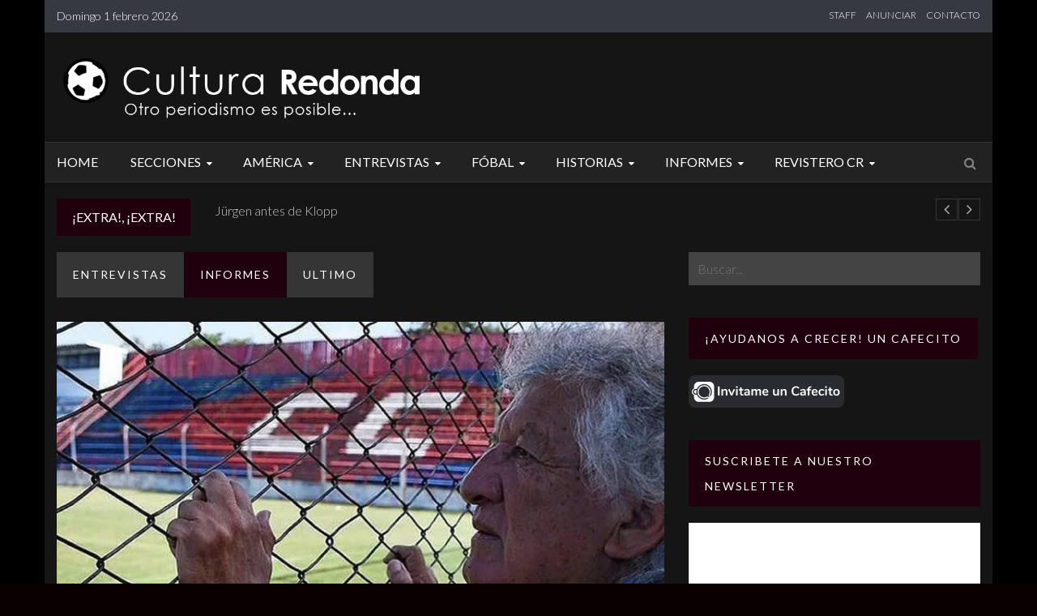

--- FILE ---
content_type: text/html; charset=UTF-8
request_url: http://www.culturaredonda.com.ar/el-trinche-es-la-continuidad-de-una-linea-historica-el-estilo-del-potrero/
body_size: 497723
content:
<!DOCTYPE html>
<!--[if IE 8]>
<html class="ie ie8" lang="es-ES">
<![endif]-->
<!--[if !(IE 7) | !(IE 8)  ]><!-->
<html lang="es-ES" class="no-js">
<!--<![endif]-->
<head>
  <meta charset="UTF-8" />
  <meta name="format-detection" content="telephone=no">
  <title>«El Trinche es la continuidad de una línea histórica, el estilo del potrero» | Cultura Redonda</title>
  <!-- HTML5 shim and Respond.js for IE8 support of HTML5 elements and media queries -->
  <!--[if lt IE 9]>
  <script src="https://oss.maxcdn.com/html5shiv/3.7.2/html5shiv.min.js"></script>
  <script src="https://oss.maxcdn.com/respond/1.4.2/respond.min.js"></script>
  <![endif]-->

  <!-- favicon -->
          <!-- responsive -->
  <meta name="viewport" content="width=device-width, initial-scale=1, maximum-scale=1, user-scalable=1" />
  
  <!-- RSS feed -->
  <link rel="profile" href="http://gmpg.org/xfn/11">
  <link rel="pingback" href="http://www.culturaredonda.com.ar/xmlrpc.php">
  
  <script>
  (function(i,s,o,g,r,a,m){i['GoogleAnalyticsObject']=r;i[r]=i[r]||function(){
  (i[r].q=i[r].q||[]).push(arguments)},i[r].l=1*new Date();a=s.createElement(o),
  m=s.getElementsByTagName(o)[0];a.async=1;a.src=g;m.parentNode.insertBefore(a,m)
  })(window,document,'script','https://www.google-analytics.com/analytics.js','ga');

  ga('create', 'UA-76300711-1', 'auto');
  ga('send', 'pageview');

</script>  <link rel="alternate" type="application/rss+xml" title="Cultura Redonda &raquo; Feed" href="http://www.culturaredonda.com.ar/feed/" />
<link rel="alternate" type="application/rss+xml" title="Cultura Redonda &raquo; RSS de los comentarios" href="http://www.culturaredonda.com.ar/comments/feed/" />
<link rel="alternate" type="application/rss+xml" title="Cultura Redonda &raquo; «El Trinche es la continuidad de una línea histórica, el estilo del potrero» RSS de los comentarios" href="http://www.culturaredonda.com.ar/el-trinche-es-la-continuidad-de-una-linea-historica-el-estilo-del-potrero/feed/" />
		<script type="text/javascript">
			window._wpemojiSettings = {"baseUrl":"http:\/\/s.w.org\/images\/core\/emoji\/72x72\/","ext":".png","source":{"concatemoji":"http:\/\/www.culturaredonda.com.ar\/wp-includes\/js\/wp-emoji-release.min.js?ver=4.3.34"}};
			!function(e,n,t){var a;function o(e){var t=n.createElement("canvas"),a=t.getContext&&t.getContext("2d");return!(!a||!a.fillText)&&(a.textBaseline="top",a.font="600 32px Arial","flag"===e?(a.fillText(String.fromCharCode(55356,56812,55356,56807),0,0),3e3<t.toDataURL().length):(a.fillText(String.fromCharCode(55357,56835),0,0),0!==a.getImageData(16,16,1,1).data[0]))}function i(e){var t=n.createElement("script");t.src=e,t.type="text/javascript",n.getElementsByTagName("head")[0].appendChild(t)}t.supports={simple:o("simple"),flag:o("flag")},t.DOMReady=!1,t.readyCallback=function(){t.DOMReady=!0},t.supports.simple&&t.supports.flag||(a=function(){t.readyCallback()},n.addEventListener?(n.addEventListener("DOMContentLoaded",a,!1),e.addEventListener("load",a,!1)):(e.attachEvent("onload",a),n.attachEvent("onreadystatechange",function(){"complete"===n.readyState&&t.readyCallback()})),(a=t.source||{}).concatemoji?i(a.concatemoji):a.wpemoji&&a.twemoji&&(i(a.twemoji),i(a.wpemoji)))}(window,document,window._wpemojiSettings);
		</script>
		<style type="text/css">
img.wp-smiley,
img.emoji {
	display: inline !important;
	border: none !important;
	box-shadow: none !important;
	height: 1em !important;
	width: 1em !important;
	margin: 0 .07em !important;
	vertical-align: -0.1em !important;
	background: none !important;
	padding: 0 !important;
}
</style>
<link rel='stylesheet' id='siteorigin-panels-front-css'  href='http://www.culturaredonda.com.ar/wp-content/plugins/siteorigin-panels/css/front.css?ver=2.2.1' type='text/css' media='all' />
<link rel='stylesheet' id='ot-google-fonts-css'  href='//fonts.googleapis.com/css?family=Lato:300,300italic,regular,italic,700,700italic' type='text/css' media='all' />
<link rel='stylesheet' id='contact-form-7-css'  href='http://www.culturaredonda.com.ar/wp-content/plugins/contact-form-7/includes/css/styles.css?ver=4.3' type='text/css' media='all' />
<link rel='stylesheet' id='wpemfb-default-css'  href='http://www.culturaredonda.com.ar/wp-content/plugins/wp-embed-facebook/templates/default/default.css?ver=4.3.34' type='text/css' media='all' />
<link rel='stylesheet' id='wpemfb-lightbox-css'  href='http://www.culturaredonda.com.ar/wp-content/plugins/wp-embed-facebook/lib/lightbox2/css/lightbox.css?ver=4.3.34' type='text/css' media='all' />
<link rel='stylesheet' id='zilla-likes-css'  href='http://www.culturaredonda.com.ar/wp-content/themes/ht-umag/includes/lib/zilla-likes/styles/zilla-likes.css?ver=4.3.34' type='text/css' media='all' />
<link rel='stylesheet' id='bootstrap-css'  href='http://www.culturaredonda.com.ar/wp-content/themes/ht-umag/styles/bootstrap.min.css?ver=4.3.34' type='text/css' media='all' />
<link rel='stylesheet' id='owl-carousel-css'  href='http://www.culturaredonda.com.ar/wp-content/themes/ht-umag/styles/owl.carousel.css?ver=4.3.34' type='text/css' media='all' />
<link rel='stylesheet' id='owl-theme-css'  href='http://www.culturaredonda.com.ar/wp-content/themes/ht-umag/styles/owl.theme.css?ver=4.3.34' type='text/css' media='all' />
<link rel='stylesheet' id='owl-transitions-css'  href='http://www.culturaredonda.com.ar/wp-content/themes/ht-umag/styles/owl.transitions.css?ver=4.3.34' type='text/css' media='all' />
<link rel='stylesheet' id='font-awesome.min-css'  href='http://www.culturaredonda.com.ar/wp-content/themes/ht-umag/styles/font-awesome.min.css?ver=4.3.34' type='text/css' media='all' />
<link rel='stylesheet' id='ht-style-css'  href='http://www.culturaredonda.com.ar/wp-content/themes/ht-umag/style.css?ver=4.3.34' type='text/css' media='all' />
<link rel='stylesheet' id='dark-css'  href='http://www.culturaredonda.com.ar/wp-content/themes/ht-umag/styles/dark.css?ver=4.3.34' type='text/css' media='all' />
<link rel='stylesheet' id='mc4wp-form-themes-css'  href='http://www.culturaredonda.com.ar/wp-content/plugins/mailchimp-for-wp/assets/css/form-themes.min.css?ver=4.3.3' type='text/css' media='all' />
<link rel='stylesheet' id='genericons-css'  href='http://www.culturaredonda.com.ar/wp-content/plugins/jetpack/_inc/genericons/genericons/genericons.css?ver=3.1' type='text/css' media='all' />
<link rel='stylesheet' id='jetpack_css-css'  href='http://www.culturaredonda.com.ar/wp-content/plugins/jetpack/css/jetpack.css?ver=3.9.10' type='text/css' media='all' />
<script type='text/javascript' src='http://www.culturaredonda.com.ar/wp-includes/js/jquery/jquery.js?ver=1.11.3'></script>
<script type='text/javascript' src='http://www.culturaredonda.com.ar/wp-includes/js/jquery/jquery-migrate.min.js?ver=1.2.1'></script>
<script type='text/javascript'>
/* <![CDATA[ */
var related_posts_js_options = {"post_heading":"h4"};
/* ]]> */
</script>
<script type='text/javascript' src='http://www.culturaredonda.com.ar/wp-content/plugins/jetpack/modules/related-posts/related-posts.js?ver=20150408'></script>
<script type='text/javascript' src='http://www.culturaredonda.com.ar/wp-content/plugins/wp-embed-facebook/lib/lightbox2/js/lightbox.min.js?ver=4.3.34'></script>
<script type='text/javascript' src='http://www.culturaredonda.com.ar/wp-content/plugins/wp-embed-facebook/lib/js/wpembedfb.js?ver=4.3.34'></script>
<script type='text/javascript'>
/* <![CDATA[ */
var WEF = {"local":"es_ES","fb_id":"0"};
/* ]]> */
</script>
<script type='text/javascript' src='http://www.culturaredonda.com.ar/wp-content/plugins/wp-embed-facebook/lib/js/fb.js?ver=4.3.34'></script>
<script type='text/javascript'>
/* <![CDATA[ */
var zilla_likes = {"ajaxurl":"http:\/\/www.culturaredonda.com.ar\/wp-admin\/admin-ajax.php"};
/* ]]> */
</script>
<script type='text/javascript' src='http://www.culturaredonda.com.ar/wp-content/themes/ht-umag/includes/lib/zilla-likes/scripts/zilla-likes.js?ver=4.3.34'></script>
<link rel="EditURI" type="application/rsd+xml" title="RSD" href="http://www.culturaredonda.com.ar/xmlrpc.php?rsd" />
<link rel="wlwmanifest" type="application/wlwmanifest+xml" href="http://www.culturaredonda.com.ar/wp-includes/wlwmanifest.xml" /> 
<link rel='prev' title='El Diego y el Trinche, aquel encuentro cumbre' href='http://www.culturaredonda.com.ar/el-diego-y-el-trinche-aquel-encuentro-cumbre/' />
<link rel='next' title='La copa rota' href='http://www.culturaredonda.com.ar/la-copa-rota/' />
<meta name="generator" content="WordPress 4.3.34" />
<link rel='canonical' href='http://www.culturaredonda.com.ar/el-trinche-es-la-continuidad-de-una-linea-historica-el-estilo-del-potrero/' />
<link rel='shortlink' href='http://wp.me/p7qqgi-4ke' />

<link rel='dns-prefetch' href='//i0.wp.com'>
<link rel='dns-prefetch' href='//i1.wp.com'>
<link rel='dns-prefetch' href='//i2.wp.com'>
<style type='text/css'>img#wpstats{display:none}</style>
<!-- Jetpack Open Graph Tags -->
<meta property="og:type" content="article" />
<meta property="og:title" content="«El Trinche es la continuidad de una línea histórica, el estilo del potrero»" />
<meta property="og:url" content="http://www.culturaredonda.com.ar/el-trinche-es-la-continuidad-de-una-linea-historica-el-estilo-del-potrero/" />
<meta property="og:description" content="Tomás Felipe no lo pensaba demasiado, rebatía la pregunta con inmediatez y la voz pesada. “¿Y qué es llegar?”. Él, acaso el último símbolo del romanticismo, había sido feliz en el lugar que quiso, …" />
<meta property="article:published_time" content="2021-05-09T13:26:06+00:00" />
<meta property="article:modified_time" content="2021-06-12T16:51:51+00:00" />
<meta property="og:site_name" content="Cultura Redonda" />
<meta property="og:image" content="http://i1.wp.com/www.culturaredonda.com.ar/wp-content/uploads/2021/04/Tomás-Felipe-Carlovich.jpg?fit=1200%2C675" />
<meta property="og:image:width" content="1200" />
<meta property="og:image:height" content="675" />
<meta property="og:locale" content="es_ES" />
<meta name="twitter:image" content="http://i1.wp.com/www.culturaredonda.com.ar/wp-content/uploads/2021/04/Tomás-Felipe-Carlovich.jpg?fit=1200%2C675&#038;w=640" />
<meta name="twitter:card" content="summary_large_image" />
<!-- CUSTOM PAGE SECTIONS STYLE -->
<style type="text/css">

a,
a:hover,
#main-menu a:hover,
#main-menu a:focus,
#main-menu a:active,
#main-menu a.highlighted,
.category-caption a:hover span,
ul.cats li span,
ul.cats li:hover a,
button, html input[type="button"],
input[type="reset"], input[type="submit"],
.next-n-prev .btns:hover,
.search-icon:hover,
.tag-list a:hover,
ul.media-list .media .reply a,
.error-page .big
{
	color:#21000d;
}

.next-n-prev .btns a
{
	color:#21000d !important;
}

::selection {
	background:#21000d;
}

::-moz-selection {
	background:#21000d;
}

.picture .category-image,
.breaking-news .title,
.category-caption h2,
.widget-title,
.scrollup,
.nav-tabs.nav-justified > .active > a,
.nav-tabs.nav-justified > .active > a:hover,
.nav-tabs.nav-justified > .active > a:focus,
.category-caption span,
ul.cats li:hover span,
button, html input[type="button"]:hover,
input[type="reset"], input[type="submit"]:hover,
ul.via li:first-child,
.sharepost ul li:first-child,
.next-n-prev .btns:hover,
.tag-list a:hover,
.navi span.current,
.navi a:hover,
.post-navi > b,
.post-navi a:hover,
.category-caption h2.main-caption:hover,
ul.media-list .media .reply a:hover,
ul.via li:hover
{
	background-color:#21000d;
}

.category-caption span,
.category-caption a:hover span,
ul.cats li span,
ul.cats li:hover span,
button, html input[type="button"],
input[type="reset"], input[type="submit"],
button, html input[type="button"]:hover,
input[type="reset"], input[type="submit"]:hover,
.next-n-prev .btns,
.next-n-prev .btns:hover,
.navi span.current,
.navi a:hover,
.post-navi > b,
.post-navi a:hover,
.wpcf7-form-control:focus,
.leave-comment input:focus,
.leave-comment textarea:focus,
ul.media-list .media .reply a,
ul.media-list .media .reply a:hover,
.no-result input[type=text]:focus
{
	border-color:#21000d;
}

.nav-tabs.nav-justified > li > a
{
	border-bottom-color:#21000d;
}
h1, h2, h3, h4, h5, h6 { 
	font-family:"Lato, Helvetica, Arial ,Tahoma ,sans-serif;
}
.description { 
	font-family:"Lato, Helvetica, Arial ,Tahoma ,sans-serif;
}
#main-menu a { 
	font-family:"Lato, Helvetica, Arial ,Tahoma ,sans-serif;
}
body { 
	background-color:#0a0002;
	background-image: url(http://www.culturaredonda.com.ar/wp-content/uploads/2015/10/fondo.jpg);
	background-repeat: no-repeat;
	background-attachment: fixed;
}


</style>
<!-- END CUSTOM PAGE SECTIONS STYLE -->

   
  </head>
  <body class="single single-post postid-16630 single-format-standard siteorigin-panels">
  <div id="layout" class="container-wrapper content-bg">
  <!-- HEADER STARTS
      ========================================================================= -->
  <header>
    <!-- TOP ROW STARTS -->
        <div class="top-nav">
      <div class="container">
        <div class="row">
          <div class="col-lg-6 col-md-6">
            <div id="date">
              Domingo 1 febrero 2026            </div>
          </div>
          <div class="col-lg-6 col-md-6">
            <ul id="second-nav" class="small-nav"><li id="menu-item-369" class="menu-item menu-item-type-post_type menu-item-object-page menu-item-369"><a href="http://www.culturaredonda.com.ar/staff/">STAFF</a></li>
<li id="menu-item-550" class="menu-item menu-item-type-post_type menu-item-object-page menu-item-550"><a href="http://www.culturaredonda.com.ar/contacto/">ANUNCIAR</a></li>
<li id="menu-item-548" class="menu-item menu-item-type-post_type menu-item-object-page menu-item-548"><a href="http://www.culturaredonda.com.ar/contacto/">CONTACTO</a></li>
</ul>          </div>
        </div>
      </div>
    </div>
        <!-- TOP ROW ENDS -->
    <!-- LOGO & ADS STARTS -->
    <div class="container">
      <div class="row">
                <div class="col-lg-5 col-md-3 logo">
          <a title="Otro periodismo deportivo es posible" href="http://www.culturaredonda.com.ar">
                          <img src="http://www.culturaredonda.com.ar/wp-content/uploads/2015/10/CRLOGOFWeb.png" alt="Otro periodismo deportivo es posible"/>
                      </a>
        </div>
        <div class="col-lg-7 col-md-9">
          <div class="ad-728x90"></div>
        </div>
              </div>
    </div>
    <!-- LOGO & ADS ENDS -->
  </header>
  <!-- /. HEADER ENDS
      ========================================================================= -->

  <nav class="sticky-navigation" id="main-nav-wrap">
    <div class="container">
      <div class="row">
        <div class="col-lg-12">
          <a href="#" id="menu-button" class="collapsed">
            <span class="icon-bar"></span>
            <span class="icon-bar"></span>
            <span class="icon-bar"></span>
          </a>
          <ul id="main-menu" class="sm collapsed"><li id="menu-item-367" class=" menu-item menu-item-type-post_type menu-item-object-page"><a href="http://www.culturaredonda.com.ar/">Home</a><li id="menu-item-784" class=" menu-item menu-item-type-custom menu-item-object-custom menu-item-has-children"><a href="#">Secciones</a>
<ul class="sub-menu">
	<li id="menu-item-7715" class=" menu-item menu-item-type-taxonomy menu-item-object-category"><a href="http://www.culturaredonda.com.ar/category/secciones/tipsdeloslunes/">#TipsDeLosLunes</a>	<li id="menu-item-6157" class=" menu-item menu-item-type-taxonomy menu-item-object-category"><a href="http://www.culturaredonda.com.ar/category/secciones/uno-di-noi/">Calcio, Uno di noi</a>	<li id="menu-item-4702" class=" menu-item menu-item-type-taxonomy menu-item-object-category"><a href="http://www.culturaredonda.com.ar/category/secciones/el-rincon-de-roger-milla/">El Rincón de Roger Milla</a>	<li id="menu-item-779" class=" menu-item menu-item-type-taxonomy menu-item-object-category"><a href="http://www.culturaredonda.com.ar/category/secciones/figuras-silenciosas/">Figuras Silenciosas</a>	<li id="menu-item-1172" class=" menu-item menu-item-type-taxonomy menu-item-object-category"><a href="http://www.culturaredonda.com.ar/category/secciones/grandes-arqueros/">Grandes Arqueros</a>	<li id="menu-item-1023" class=" menu-item menu-item-type-taxonomy menu-item-object-category"><a href="http://www.culturaredonda.com.ar/category/secciones/grandes-duplas/">Grandes Duplas</a>	<li id="menu-item-13566" class=" menu-item menu-item-type-taxonomy menu-item-object-category"><a href="http://www.culturaredonda.com.ar/category/secciones/herederos-de-la-redonda/">Herederos de la Redonda</a>	<li id="menu-item-781" class=" menu-item menu-item-type-taxonomy menu-item-object-category"><a href="http://www.culturaredonda.com.ar/category/secciones/jugadores-noventosos/">Jugadores Noventosos</a>	<li id="menu-item-4688" class=" menu-item menu-item-type-taxonomy menu-item-object-category menu-item-has-children"><a href="http://www.culturaredonda.com.ar/category/secciones/1863/">1863 &#8211; Un viaje de regreso a Sheffield</a>
	<ul class="sub-menu">
		<li id="menu-item-15756" class=" menu-item menu-item-type-taxonomy menu-item-object-category"><a href="http://www.culturaredonda.com.ar/category/secciones/1863/como-lo-vi-yo/">Fútbol a través de mis ojos</a>		<li id="menu-item-15758" class=" menu-item menu-item-type-taxonomy menu-item-object-category"><a href="http://www.culturaredonda.com.ar/category/secciones/1863/historias-redondas/">Historias Redondas</a>		<li id="menu-item-15757" class=" menu-item menu-item-type-taxonomy menu-item-object-category"><a href="http://www.culturaredonda.com.ar/category/secciones/1863/mundialista/">El Mundialista</a>	</ul>
</ul>
<li id="menu-item-7198" class=" menu-item menu-item-type-custom menu-item-object-custom menu-item-has-children"><a href="#">América</a>
<ul class="sub-menu">
	<li id="menu-item-7195" class=" menu-item menu-item-type-taxonomy menu-item-object-category"><a href="http://www.culturaredonda.com.ar/category/argentina/">Argentina</a>	<li id="menu-item-7197" class=" menu-item menu-item-type-taxonomy menu-item-object-category"><a href="http://www.culturaredonda.com.ar/category/colombia/">Colombia</a>	<li id="menu-item-7196" class=" menu-item menu-item-type-taxonomy menu-item-object-category"><a href="http://www.culturaredonda.com.ar/category/mexico/">México</a></ul>
<li id="menu-item-498" class=" menu-item menu-item-type-taxonomy menu-item-object-category current-post-ancestor current-menu-parent current-post-parent"><a href="http://www.culturaredonda.com.ar/category/entrevistas/">Entrevistas</a><ul class="cat-mega">
                                    <li class="col">
                                        <div class="picture">
                                            <div class="category-image">
                                                <img width="800" height="550" src="http://i0.wp.com/www.culturaredonda.com.ar/wp-content/uploads/2023/09/Miguel-Ángel-Fullana.jpeg?resize=800%2C550" class="attachment-post_thumbnail wp-post-image" alt="Miguel Ángel Fullana" />
                                                <h2 class="overlay-category">Entrevistas</h2>
                                                
                                            </div>
                                        </div>
                                        <div class="detail">
                                            <div class="caption"><a href="http://www.culturaredonda.com.ar/del-vestuario-a-la-literatura-fue-campeon-en-newells-y-acaba-de-publicar-su-primer-libro/">Del vestuario a la literatura: fue campeón en Newell&#8217;s y acaba de publicar su primer libro</a></div>
                                        </div>
                                    </li>
                                    
                                    <li class="col">
                                        <div class="picture">
                                            <div class="category-image">
                                                <img width="800" height="550" src="http://i0.wp.com/www.culturaredonda.com.ar/wp-content/uploads/2023/09/DI-LORENZO.jpg?resize=800%2C550" class="attachment-post_thumbnail wp-post-image" alt="DI LORENZO" />
                                                <h2 class="overlay-category">Entrevistas</h2>
                                                
                                            </div>
                                        </div>
                                        <div class="detail">
                                            <div class="caption"><a href="http://www.culturaredonda.com.ar/al-jugador-de-futbol-le-cuesta-perder-privilegios/">«Al jugador de fútbol le cuesta perder privilegios»</a></div>
                                        </div>
                                    </li>
                                    
                                    <li class="col">
                                        <div class="picture">
                                            <div class="category-image">
                                                <img width="800" height="550" src="http://i2.wp.com/www.culturaredonda.com.ar/wp-content/uploads/2023/06/WEB1.jpg?resize=800%2C550" class="attachment-post_thumbnail wp-post-image" alt="Ezequiel Fernandez Moore Diganme Ringo" />
                                                <h2 class="overlay-category">Entrevistas</h2>
                                                
                                            </div>
                                        </div>
                                        <div class="detail">
                                            <div class="caption"><a href="http://www.culturaredonda.com.ar/mi-vinculo-era-critico-y-yo-necesitaba-entender-el-fenomeno-popular-del-box-desde-otro-lugar-entonces-ringo-era-el-personaje-ideal-para-eso/">“Mi vínculo era crítico y yo necesitaba entender el fenómeno popular del box desde otro lugar. Entonces Ringo era el personaje ideal para eso”</a></div>
                                        </div>
                                    </li>
                                    </ul><li id="menu-item-775" class=" menu-item menu-item-type-custom menu-item-object-custom menu-item-has-children"><a href="#">Fóbal</a>
<ul class="sub-menu">
	<li id="menu-item-776" class=" menu-item menu-item-type-taxonomy menu-item-object-category"><a href="http://www.culturaredonda.com.ar/category/ligas-del-mundo/calcio/">Calcio</a>	<li id="menu-item-1320" class=" menu-item menu-item-type-taxonomy menu-item-object-category"><a href="http://www.culturaredonda.com.ar/category/ligas-del-mundo/bundesliga/">Bundesliga</a>	<li id="menu-item-777" class=" menu-item menu-item-type-taxonomy menu-item-object-category"><a href="http://www.culturaredonda.com.ar/category/ligas-del-mundo/ligue-1/">La Liga</a>	<li id="menu-item-1221" class=" menu-item menu-item-type-taxonomy menu-item-object-category"><a href="http://www.culturaredonda.com.ar/category/ligas-del-mundo/ligue-1-ligas-del-mundo/">Ligue 1</a>	<li id="menu-item-778" class=" menu-item menu-item-type-taxonomy menu-item-object-category"><a href="http://www.culturaredonda.com.ar/category/ligas-del-mundo/premier/">Premier</a>	<li id="menu-item-1296" class=" menu-item menu-item-type-taxonomy menu-item-object-category"><a href="http://www.culturaredonda.com.ar/category/ligas-del-mundo/por-el-mundo/">Por el mundo</a>	<li id="menu-item-501" class=" menu-item menu-item-type-taxonomy menu-item-object-category"><a href="http://www.culturaredonda.com.ar/category/selecciones/">Selecciones</a>	<li id="menu-item-2220" class=" menu-item menu-item-type-custom menu-item-object-custom menu-item-has-children"><a href="#">Copas</a>
	<ul class="sub-menu">
		<li id="menu-item-18036" class=" menu-item menu-item-type-taxonomy menu-item-object-category"><a href="http://www.culturaredonda.com.ar/category/qatar-2022/">Qatar 2022</a>		<li id="menu-item-14237" class=" menu-item menu-item-type-taxonomy menu-item-object-category"><a href="http://www.culturaredonda.com.ar/category/brasil-2019/">Brasil 2019</a>		<li id="menu-item-4689" class=" menu-item menu-item-type-custom menu-item-object-custom menu-item-has-children"><a href="#">Rusia 2018</a>
		<ul class="sub-menu">
			<li id="menu-item-11243" class=" menu-item menu-item-type-taxonomy menu-item-object-category"><a href="http://www.culturaredonda.com.ar/category/rusia-2018/rusia2018xcr/">#Rusia2018xCR</a>			<li id="menu-item-10511" class=" menu-item menu-item-type-taxonomy menu-item-object-category"><a href="http://www.culturaredonda.com.ar/category/rusia-2018/viernes-de-oro/">Viernes de Oro</a>		</ul>
		<li id="menu-item-2217" class=" menu-item menu-item-type-taxonomy menu-item-object-category"><a href="http://www.culturaredonda.com.ar/category/copas-americanas/">Copas americanas</a>		<li id="menu-item-2218" class=" menu-item menu-item-type-taxonomy menu-item-object-category"><a href="http://www.culturaredonda.com.ar/category/copas-europeas/">Copas europeas</a>		<li id="menu-item-2219" class=" menu-item menu-item-type-taxonomy menu-item-object-category"><a href="http://www.culturaredonda.com.ar/category/copas-selecciones/">Copas selecciones</a>	</ul>
</ul>
<li id="menu-item-783" class=" menu-item menu-item-type-taxonomy menu-item-object-category"><a href="http://www.culturaredonda.com.ar/category/historias/">Historias</a><ul class="cat-mega">
                                    <li class="col">
                                        <div class="picture">
                                            <div class="category-image">
                                                <img width="800" height="550" src="http://i0.wp.com/www.culturaredonda.com.ar/wp-content/uploads/2024/04/Aberdeen-1983-WEB.jpg?resize=800%2C550" class="attachment-post_thumbnail wp-post-image" alt="Aberdeen 1983 WEB" />
                                                <h2 class="overlay-category">Historias</h2>
                                                
                                            </div>
                                        </div>
                                        <div class="detail">
                                            <div class="caption"><a href="http://www.culturaredonda.com.ar/cup-winnerss-cup-de-campeones-surtidos-y-otras-yerbas/">Cup Winners&#8217;s Cup: De campeones surtidos y otras yerbas</a></div>
                                        </div>
                                    </li>
                                    
                                    <li class="col">
                                        <div class="picture">
                                            <div class="category-image">
                                                <img width="800" height="550" src="http://i1.wp.com/www.culturaredonda.com.ar/wp-content/uploads/2024/04/Klopp-DT-WEB.jpg?resize=800%2C550" class="attachment-post_thumbnail wp-post-image" alt="Klopp DT WEB" />
                                                <h2 class="overlay-category">Historias</h2>
                                                
                                            </div>
                                        </div>
                                        <div class="detail">
                                            <div class="caption"><a href="http://www.culturaredonda.com.ar/jurgen-antes-de-klopp/">Jürgen antes de Klopp</a></div>
                                        </div>
                                    </li>
                                    
                                    <li class="col">
                                        <div class="picture">
                                            <div class="category-image">
                                                <img width="800" height="550" src="http://i0.wp.com/www.culturaredonda.com.ar/wp-content/uploads/2024/03/WEB-2.jpg?resize=800%2C550" class="attachment-post_thumbnail wp-post-image" alt="Cha Bum-Kun" />
                                                <h2 class="overlay-category">Historias</h2>
                                                
                                            </div>
                                        </div>
                                        <div class="detail">
                                            <div class="caption"><a href="http://www.culturaredonda.com.ar/el-primero-de-los-tenientes/">El primero de los tenientes</a></div>
                                        </div>
                                    </li>
                                    </ul><li id="menu-item-1227" class=" menu-item menu-item-type-taxonomy menu-item-object-category current-post-ancestor current-menu-parent current-post-parent"><a href="http://www.culturaredonda.com.ar/category/informes/">Informes</a><ul class="cat-mega">
                                    <li class="col">
                                        <div class="picture">
                                            <div class="category-image">
                                                <img width="800" height="550" src="http://i0.wp.com/www.culturaredonda.com.ar/wp-content/uploads/2024/04/Aberdeen-1983-WEB.jpg?resize=800%2C550" class="attachment-post_thumbnail wp-post-image" alt="Aberdeen 1983 WEB" />
                                                <h2 class="overlay-category">Informes</h2>
                                                
                                            </div>
                                        </div>
                                        <div class="detail">
                                            <div class="caption"><a href="http://www.culturaredonda.com.ar/cup-winnerss-cup-de-campeones-surtidos-y-otras-yerbas/">Cup Winners&#8217;s Cup: De campeones surtidos y otras yerbas</a></div>
                                        </div>
                                    </li>
                                    
                                    <li class="col">
                                        <div class="picture">
                                            <div class="category-image">
                                                <img width="800" height="550" src="http://i1.wp.com/www.culturaredonda.com.ar/wp-content/uploads/2024/04/Klopp-DT-WEB.jpg?resize=800%2C550" class="attachment-post_thumbnail wp-post-image" alt="Klopp DT WEB" />
                                                <h2 class="overlay-category">Informes</h2>
                                                
                                            </div>
                                        </div>
                                        <div class="detail">
                                            <div class="caption"><a href="http://www.culturaredonda.com.ar/jurgen-antes-de-klopp/">Jürgen antes de Klopp</a></div>
                                        </div>
                                    </li>
                                    
                                    <li class="col">
                                        <div class="picture">
                                            <div class="category-image">
                                                <img width="800" height="550" src="http://i1.wp.com/www.culturaredonda.com.ar/wp-content/uploads/2024/03/aficion-2.png?resize=800%2C550" class="attachment-post_thumbnail wp-post-image" alt="Xinabajul" />
                                                <h2 class="overlay-category">Informes</h2>
                                                
                                            </div>
                                        </div>
                                        <div class="detail">
                                            <div class="caption"><a href="http://www.culturaredonda.com.ar/entre-los-barrancos-del-xinabajul/">Entre los barrancos del Xinabajul</a></div>
                                        </div>
                                    </li>
                                    </ul><li id="menu-item-16608" class=" menu-item menu-item-type-custom menu-item-object-custom menu-item-has-children"><a href="https://issuu.com/culturaredonda">Revistero CR</a>
<ul class="sub-menu">
	<li id="menu-item-17436" class=" menu-item menu-item-type-custom menu-item-object-custom menu-item-has-children"><a href="https://issuu.com/culturaredonda?issuu_product=header&amp;issuu_context=link&amp;issuu_cta=profile">2021</a>
	<ul class="sub-menu">
		<li id="menu-item-16609" class=" menu-item menu-item-type-custom menu-item-object-custom"><a href="https://issuu.com/culturaredonda/docs/cr_-_revista_-_febrero_2021">Febrero 2021</a>		<li id="menu-item-16610" class=" menu-item menu-item-type-custom menu-item-object-custom"><a href="https://issuu.com/culturaredonda/docs/cr_-_revista_marzo_2021_ok">Marzo 2021</a>		<li id="menu-item-16676" class=" menu-item menu-item-type-custom menu-item-object-custom"><a href="https://issuu.com/culturaredonda/docs/cr_-_revista_abril_2021_ok">Abril 2021</a>		<li id="menu-item-16772" class=" menu-item menu-item-type-custom menu-item-object-custom"><a href="https://issuu.com/culturaredonda/docs/cr_-_revista_mayo_2021_hd">Mayo 2021</a>		<li id="menu-item-16884" class=" menu-item menu-item-type-custom menu-item-object-custom"><a href="https://issuu.com/culturaredonda/docs/cr_-_revista_junio_2021_ok">Junio 2021</a>		<li id="menu-item-16952" class=" menu-item menu-item-type-custom menu-item-object-custom"><a href="https://issuu.com/culturaredonda/docs/cr_-_revista_julio_2021_ok">Julio 2021</a>		<li id="menu-item-17048" class=" menu-item menu-item-type-custom menu-item-object-custom"><a href="https://issuu.com/culturaredonda/docs/cr_-_revista_agosto_2021ok">Agosto 2021</a>		<li id="menu-item-17128" class=" menu-item menu-item-type-custom menu-item-object-custom"><a href="https://issuu.com/culturaredonda/docs/cr_-_revista_septiembre_2021_hd">Septiembre 2021</a>		<li id="menu-item-17193" class=" menu-item menu-item-type-custom menu-item-object-custom"><a href="https://issuu.com/culturaredonda/docs/cr_-_revista_octubre_2021_ok">Octubre 2021</a>		<li id="menu-item-17270" class=" menu-item menu-item-type-custom menu-item-object-custom"><a href="https://issuu.com/culturaredonda/docs/cr_-_revista_noviembre_2021">Noviembre 2021</a>		<li id="menu-item-17269" class=" menu-item menu-item-type-custom menu-item-object-custom"><a href="https://issuu.com/culturaredonda/docs/cr_-_revista_diciembre_2021_hd">Diciembre 2021</a>	</ul>
	<li id="menu-item-17437" class=" menu-item menu-item-type-custom menu-item-object-custom menu-item-has-children"><a href="https://issuu.com/culturaredonda?issuu_product=header&amp;issuu_context=link&amp;issuu_cta=profile">2022</a>
	<ul class="sub-menu">
		<li id="menu-item-17354" class=" menu-item menu-item-type-custom menu-item-object-custom"><a href="https://issuu.com/culturaredonda/docs/cr_-_revista_enero_2022_hd">Enero 2022</a>		<li id="menu-item-17435" class=" menu-item menu-item-type-custom menu-item-object-custom"><a href="https://issuu.com/culturaredonda/docs/cr_-_revista_febrero_hd_2022">Febrero 2022</a>		<li id="menu-item-17505" class=" menu-item menu-item-type-custom menu-item-object-custom"><a href="https://issuu.com/culturaredonda/docs/cr_-_revista_marzo_hd_2022">Marzo 2022</a>		<li id="menu-item-17570" class=" menu-item menu-item-type-custom menu-item-object-custom"><a href="https://issuu.com/culturaredonda/docs/cr_-_revista_abril_hd_2022">Abril 2022</a>		<li id="menu-item-17701" class=" menu-item menu-item-type-custom menu-item-object-custom"><a href="https://issuu.com/culturaredonda/docs/cr_-_revista_mayo_2022_hd">Mayo 2022</a>		<li id="menu-item-17742" class=" menu-item menu-item-type-custom menu-item-object-custom"><a href="https://issuu.com/culturaredonda/docs/cr_-_revista_junio_2022_hd">Junio 2022</a>		<li id="menu-item-17741" class=" menu-item menu-item-type-custom menu-item-object-custom"><a href="https://issuu.com/culturaredonda/docs/cr_-_revista_julio_2022_hd">Julio 2022</a>	</ul>
</ul>
</ul>          <!-- Search Starts -->
                      <span class="search-icon"><i class="fa fa-search"></i></span>
            <div class="header-search">
            <form action="http://www.culturaredonda.com.ar" id="search" method="get">
                <input type="text" name="s" class="s" placeholder="Escriba su búsqueda">
            </form>
          </div>
                    <!-- Search Ends -->
        </div>
      </div>
    </div>
  </nav>


  <!-- NEWS STARTS
      ========================================================================= -->
  <div class="breaking-news">
    <div class="container">
        <div class="row">
            <div class="col-lg-2 col-md-3">
                <h2 class="title">¡Extra!, ¡Extra!</h2>
            </div>
            <div class="col-lg-10 col-md-9">
                <div class="newsticker">
                                                <div><a href="http://www.culturaredonda.com.ar/cup-winnerss-cup-de-campeones-surtidos-y-otras-yerbas/">Cup Winners&#8217;s Cup: De campeones surtidos y otras yerbas</a></div>
                                                    <div><a href="http://www.culturaredonda.com.ar/jurgen-antes-de-klopp/">Jürgen antes de Klopp</a></div>
                                                    <div><a href="http://www.culturaredonda.com.ar/el-primero-de-los-tenientes/">El primero de los tenientes</a></div>
                                                    <div><a href="http://www.culturaredonda.com.ar/entre-los-barrancos-del-xinabajul/">Entre los barrancos del Xinabajul</a></div>
                                                    <div><a href="http://www.culturaredonda.com.ar/cup-winners-cup-de-breves-espanoladas/">Cup Winners&#8217; Cup: de breves españoladas</a></div>
                                                    <div><a href="http://www.culturaredonda.com.ar/ajax-y-una-inesperada-crisis-institucional/">Ajax y una inesperada crisis institucional</a></div>
                                                    <div><a href="http://www.culturaredonda.com.ar/no-todo-es-lo-que-parece/">No todo es lo que parece</a></div>
                                                    <div><a href="http://www.culturaredonda.com.ar/la-guerra-de-las-100-horas-y-su-uso-futbolistico/">La Guerra de las 100 horas y su uso futbolístico</a></div>
                                                    <div><a href="http://www.culturaredonda.com.ar/del-vestuario-a-la-literatura-fue-campeon-en-newells-y-acaba-de-publicar-su-primer-libro/">Del vestuario a la literatura: fue campeón en Newell&#8217;s y acaba de publicar su primer libro</a></div>
                                                    <div><a href="http://www.culturaredonda.com.ar/al-jugador-de-futbol-le-cuesta-perder-privilegios/">«Al jugador de fútbol le cuesta perder privilegios»</a></div>
                                        </div>
            </div>
        </div>
    </div>
</div>
<!-- PAGE CONTENTS STARTS
    ========================================================================= -->
<div class="inner-page-contents sidebar-right">
    <div class="container">
        <div class="row">
            <!-- LEFT COLUMN STARTS
                ========================================================================= -->
            <div class="col-lg-8 col-md-8">
                <div>
                    <!-- .category-caption -->
                    <div class="row category-caption">
                        <div class="col-lg-12">
                            <h2 class="pull-left main-caption"><a href="http://www.culturaredonda.com.ar/category/entrevistas/">Entrevistas</a></h2><h2 class="pull-left sub-cat"><a href="http://www.culturaredonda.com.ar/category/informes/">Informes</a></h2><h2 class="pull-left main-caption"><a href="http://www.culturaredonda.com.ar/category/ultimo/">ULTIMO</a></h2>                        </div>
                    </div>
                    <!-- /.category-caption -->
                    <div class="row">
                                                    <!-- POST ARTICLE START
                            ========================================================================= -->
                            <article class="col-lg-12 col-md-12">
                                                                    <!-- .picture - post thumbnail -->
                                                                            <div class="picture">
                                            <div class="category-image">
                                                <img src="http://i1.wp.com/www.culturaredonda.com.ar/wp-content/uploads/2021/04/Tomás-Felipe-Carlovich.jpg?resize=800%2C550" alt="«El Trinche es la continuidad de una línea histórica, el estilo del potrero»" class="img-responsive">
                                                <h2 class="overlay-category">Entrevistas</h2>
                                            </div>
                                        </div>
                                                                    <!-- /.picture -->

                                <!-- .detail - post meta -->
                                <div class="detail">
                                    <div class="info">
                                        <span class="date"><i class="fa fa-calendar-o"></i> 2021/05/09</span>
                                        <span class="comments pull-right"><i class="fa fa-comment-o"></i> 0</span>
                                        <span class="likes pull-right"><a href="#" class="zilla-likes" data-id="zilla-likes-16630" title="Like this"><i class="fa fa-heart-o"></i><span class="zilla-likes-count">0</span> <span class="zilla-likes-postfix"></span></a></span>
                                    </div>
                                    <h3 class="caption">«El Trinche es la continuidad de una línea histórica, el estilo del potrero»</h3>
                                </div>
                                <!-- /.detail -->

                                <!-- .description - post content -->
                                <div class="description">
                                    <div id="fb-root"></div>
<p style="text-align: justify;">Tomás Felipe no lo pensaba demasiado, rebatía la pregunta con inmediatez y la voz pesada. “¿Y qué es llegar?”. Él, acaso el último símbolo del romanticismo, había sido feliz en el lugar que quiso, donde se sintió como uno más y disfrutó de jugar a la pelota. Con el paso de los años, dejó de ser solo el ídolo de <strong>Central Córdoba</strong>, el club de barrio Tablada, para ser de todos. <strong>Trascendió fronteras desde Rosario</strong>. Se transformó en una marca cultural de la ciudad y su figura se hizo conocida hasta traspasando el charco. Es por eso que la pregunta surge instantánea. Su leyenda es de todos, pero ¿qué significó el <strong><em>Trinche</em> Carlovich</strong> para un hincha del equipo charrúa?.</p>
<p style="text-align: justify;">“El<em> Trinche</em> es la continuidad de Gabino Sosa y Vicente De la Mata, del <em>Toro</em> Aguirre, Indalecio López, contemporáneo a Mainoni y el<em> Bocha</em> Forgues. <strong>Es la continuidad de una línea histórica del club</strong>, esa que representó cabalmente aún sin haber nacido en él. El estilo del potrero”, dijo <span style="color: #ccffff;"><a style="color: #ccffff;" href="https://www.facebook.com/profile.php?id=100004589975349">Julio Rodríguez</a></span>, historiador del club que vio brillar a Carlovich. Y se pregunta qué representa ese estilo. “Es la gambeta, la picardía del rosarino, el jugar a un pase. Hay un montón de futbolistas rosarinos que tienen esa clase, es la escuela del fútbol de esta ciudad. Y él, dentro del club, lo representó”, destacó.</p>
<div id="attachment_16635" style="width: 710px" class="wp-caption aligncenter"><a href="http://i0.wp.com/www.culturaredonda.com.ar/wp-content/uploads/2021/04/Trinche-Carlovich-I.jpg"><img class="wp-image-16635" src="http://i0.wp.com/www.culturaredonda.com.ar/wp-content/uploads/2021/04/Trinche-Carlovich-I.jpg?resize=700%2C467" alt="Trinche Carlovich I" data-recalc-dims="1" /></a><p class="wp-caption-text">Pedaleando por la ciudad</p></div>
<p style="text-align: justify;">Rosario es una ciudad con alma de pueblo que, aún con el paso de los años, mantiene un aroma que la hace diferente y una pasión por el fútbol que rara vez se respira en otra metrópolis. El talento ha emergido hasta debajo de un ladrillo y el hilo de grandes cracks es inacabable. Rodríguez dice que<strong> hoy en día es más difícil encontrar este tipo de jugadores</strong> que, con sentido de pertenencia, han dejado una huella indeleble en el club. “Por eso, el <em>Trinche</em> significó tanto este último tiempo”, esgrimió.</p>
<p style="text-align: justify;">Crack de fina estampa, andar cansino en la cancha y una calidad extraordinaria, Carlovich desplegaba su andar por el césped de Virasoro y Juan Manuel de Rosas. “Son raptos de magia de algunos futbolistas y tarda mucho para que se repita”, analizó el historiador rosarino. El ‘5’ era un hombre que jugaba por puro sentido lúdico, no le interesaban las grandes marcas. De hecho, cuando se lo entrevistaba más acá en el tiempo, <strong>huía a las comparaciones con grandes jugadores</strong> y especificaba haber sido rodeado por grandes compañeros. “Qué voy a ser como Maradona yo… Tal vez se dio por el estilo de uno, el zurdo siempre parece que fuera distinto a los demás”, me dijo una vez fuera de su casa en calle Guatemala.</p>
<p style="text-align: justify;">Durante los últimos años, era común verlo pedalear por las calles y llevarse el saludo cariñoso de la gente. Incluso de niños que han escuchado del mito de la manera en que se propagó, de boca en boca. Pero el <em>Trinche</em> no le daba mucha trascendencia a los grandes partidos que jugó. Por ahí, ni siquiera los tenía en su memoria. “Él no recordaba mucho los partidos, los ascensos. No te decía ‘me acuerdo el partido que le hice tres goles a Tristán Suárez’, no tenía idea. No se acordaba, yo por ahí le decía ‘no, fue con Almagro’, y él me respondía ‘ah, sí, puede ser’, pero era a cuentagotas”, explicó Julio, y relató que <strong>la primera vez que lo vio le llamaron la atención sus enormes pies</strong>. “Nos atendió descalzo, con un jean y una chomba Lacoste”.<a href="http://i1.wp.com/www.culturaredonda.com.ar/wp-content/uploads/2021/04/Trinche-Carlovich.jpg"><img class="size-medium wp-image-16634 alignright" src="http://i1.wp.com/www.culturaredonda.com.ar/wp-content/uploads/2021/04/Trinche-Carlovich.jpg?resize=300%2C300" alt="Trinche Carlovich" data-recalc-dims="1" /></a></p>
<p style="text-align: justify;">“Descubrí su historia de grande, de adolescente, por medio de vecinos que lo habían visto jugar en el ‘82, cuando el club asciende a Primera B”, contó Rodríguez. Dice que la figura de TFC se empezó a hacer conocida para el gran público por una nota que publicó la revista Mística, allá por el año 2000. Conocía la “prehistoria del club”, como él mismo dice, los días de Sosa o De la Mata. <strong>Quedó obnubilado con la historia del <em>Trinche</em> y se comprometió a averiguar más</strong>. Visitó hemerotecas, quedó impactado por aquella camiseta con la publicidad de Paladini y leyó cuanto artículo se podía ver en las amarillentas hojas de diarios viejos. Encontró una nota de El Gráfico, otra entrevista del diario rosarino La Capital y así, para cuando se cumplieron 20 años del título del ‘82, ya tenía muchos recortes acumulados.</p>
<p style="text-align: justify;">“Investigando la historia, empecé a unir los lazos que construyen la línea histórica del club de todas las épocas: tener muy buenos jugadores, aunque él no haya salido de Central Córdoba, y que sea una continuidad del buen fútbol”, expresó. Además, señaló que, por entonces, los medios de comunicación no le daban la relevancia de hoy al crack, si bien destacaban su juego. “<strong>Era un jugador reconocido, pero dentro de un esquema de un gran equipo</strong>. No era la figura individual, era una figura dentro de una estructura”. También, explicó que aquel partido en que la descosió siendo parte del combinado rosarino ante la selección argentina del ‘74, no tuvo un lugar muy importante en la agenda pública. El mito se agrandó con los años.</p>
<p style="text-align: justify;">Es en aquel ‘74, cuando Central Córdoba gana la zona norte de la Primera B y se halla cerca de un retorno a Primera que no fue, que los diarios empiezan a hablar de Carlovich y que es convocado para aquel amistoso contra el equipo que se preparaba para el Mundial. Por entonces, el equipo jugó el cuadrangular final y, en el primer partido, igualó 1-1 ante Unión, con goles de Carlovich y Leopoldo Jacinto Luque. El <em>Trinche</em> había llegado dos años antes al club, sin renombre y bajo la condición de una prueba ya que era de la ciudad. Luego, <strong>debutó siendo ‘9’ y anotó dos goles</strong>. Con los años y merced a su calidad con la pelota en los pies, retrasó su posición y fue el mediocampista central, acompañado de dos grandes jugadores: Mainoni por derecha y Cassinerio por izquierda. Adelante, el goleador Fachetti o su reemplazante, el <em>Bocha</em> Forgues.</p>
<p style="text-align: justify;">Bajo un toldo que protege de la llovizna en un bar de la esquina rosarina de Mendoza y Francia, Rodríguez dibujó líneas históricas en el aire y se asombró cuando rememoró cómo un jugador puede haber alcanzado semejante renombre cuando casi no existen videos y hay muy pocas fotos. “<strong>El documental de Informe Robinson que se filmó en 2011 fue una revolución</strong>, con mucha gente de Europa. Era una locura total, porque no había registros fílmicos. ¿Cómo puede ser que personas de Europa se enamoren e idolatren tanto a un futbolista sin haberlo visto?”, se sorprende y entusiasma. “¿Qué puede tocar en el nervio de la gente, más que nada de los europeos, de la historia de él? Fue muy impactante”, recordó.</p>
<p style="text-align: justify;">En paralelo, hizo una pausa y viajó a los días en que, junto a otras personas que trabajaban en el club, recuperaron la película que, hasta hace poco tiempo, <strong>era el único registro fílmico del crack de Tablada</strong>. En medio de una escena que transcurre en la cancha, se lo ve al <em>Trinche</em> enganchar con la pelota. Sólo eso. “En ese momento de investigación, Eugenio Gallo, quien había sido presidente del club y tuvo como futbolista al <em>Trinche</em> durante el ascenso del ‘82, me dijo que recordaba que se había hecho una película argentina y salió Central Córdoba. ¡Mirá de lo que se acordaba!”, dijo. Eran tiempos sin redes sociales y ni siquiera podían guglear, por lo que se pusieron en contacto con un periodista que halló el film. “El tipo encontró esa gambeta. Gallo tenía razón, él habría de estar en la cancha cuando se rodó”.</p>
<p style="text-align: justify;">Tras su fallecimiento, acontecido el 8 de mayo tras el robo de dos días antes que le produjo un fuerte golpe en la cabeza, <strong>se conocieron nuevos videos que dan cuenta de su calidad</strong> dentro del campo. “Ahora salió un partido con Morón del ‘74 del que tampoco se ven muchas imágenes, el compacto del partido por la vieja B contra Defensores de Belgrano del ‘84 que en su momento televisó ATC, pero él no aparece. Y hace poco salió el video de Monte Maíz, pero desde dentro del club no hay nada”, manifiestó el historiador.</p>
<p style="text-align: justify;"><strong>El <em>Trinche</em> tuvo tres etapas en el club de sus amores</strong>. En ningún otro lugar disfrutó como cuando se calzaba la casaca azul y roja. Jugó en una etapa en la que el club tenía carencias, dado que por ejemplo poseía un solo juego de camisetas y muchas veces no había agua caliente en los vestuarios. De todas maneras, su escuela había sido el potrero, las canchitas de su barrio de calles de tierra rodeadas de zanjas. En las notas que brindaba durante su época de jugador, se podía ver al hombre que no deseaba nada extraordinario. “Encontrabas la cotidianeidad de la persona, del futbolista. Era un tipo desinteresado en otro tipo de cuestiones, lo único que quería era jugar a la pelota porque, al igual que otros pibes, fue criado de esa manera. Una generación irrepetible”, bosquejó Julio.</p>
<div id="attachment_16636" style="width: 710px" class="wp-caption aligncenter"><a href="http://i1.wp.com/www.culturaredonda.com.ar/wp-content/uploads/2021/04/Trinche-Carlovich-II.jpg"><img class="wp-image-16636" src="http://i1.wp.com/www.culturaredonda.com.ar/wp-content/uploads/2021/04/Trinche-Carlovich-II.jpg?resize=700%2C644" alt="Trinche Carlovich II" data-recalc-dims="1" /></a><p class="wp-caption-text">La estatua inaugurada hace poco tiempo</p></div>
<p style="text-align: justify;">Siendo una leyenda del fútbol argentino, Rodríguez aceptó que haber jugado en el ascenso tal vez le quita brillo a su impecable andar. Así como los pocos partidos que coleccionó en Primera División. Pero, al unísono, destacó su guapeza para jugar en un entorno muy rudo, cuando aún había pocos medios que cubrían esta clase de partidos. “Mi abuelo, que me hizo hincha de Central Córdoba, me decía que le gustaba más el <em>Bocha</em>. ¿Por qué? ‘El <em>Trinche</em> te cagaba a codazos y metía’. Claro, el tipo jugaba de número 5 en el ascenso y, <strong>aparte de ser un lírico, tenes que meter un par de piñas</strong> o codazos”, subrayó.</p>
<p style="text-align: justify;">Con el paso de los años, el hombre que la rompió dentro de la cancha, tuvo su oportunidad fuera. Asumió la función de manager, tuvo un gran inicio aunque un mal final como entrenador y dio por finalizada su tarea profesional en el club. <strong>Su lugar era, desde ese momento, la tribuna</strong>, el sitio en el que se lo podía ver cada fin de semana alentando al equipo de su vida. Y cada viernes se juntaba con los grandes compañeros del ‘70 en su casa. Aquel ídolo, que debía ser sinónimo de inmunidad para una ciudad que todavía lo extraña, tiene hoy su figura eternizada con una estatua que se inauguró en la tribuna hace pocos días.</p>
<div class="sharedaddy sd-sharing-enabled"><div class="robots-nocontent sd-block sd-social sd-social-icon sd-sharing"><h3 class="sd-title">Compártelo:</h3><div class="sd-content"><ul><li class="share-twitter"><a rel="nofollow" data-shared="sharing-twitter-16630" class="share-twitter sd-button share-icon no-text" href="http://www.culturaredonda.com.ar/el-trinche-es-la-continuidad-de-una-linea-historica-el-estilo-del-potrero/?share=twitter" target="_blank" title="Haz clic para compartir en Twitter"><span></span><span class="sharing-screen-reader-text">Haz clic para compartir en Twitter (Se abre en una ventana nueva)</span></a></li><li class="share-facebook"><a rel="nofollow" data-shared="sharing-facebook-16630" class="share-facebook sd-button share-icon no-text" href="http://www.culturaredonda.com.ar/el-trinche-es-la-continuidad-de-una-linea-historica-el-estilo-del-potrero/?share=facebook" target="_blank" title="Haz clic para compartir en Facebook"><span></span><span class="sharing-screen-reader-text">Haz clic para compartir en Facebook (Se abre en una ventana nueva)</span></a></li><li class="share-google-plus-1"><a rel="nofollow" data-shared="sharing-google-16630" class="share-google-plus-1 sd-button share-icon no-text" href="http://www.culturaredonda.com.ar/el-trinche-es-la-continuidad-de-una-linea-historica-el-estilo-del-potrero/?share=google-plus-1" target="_blank" title="Haz clic para compartir en Google+"><span></span><span class="sharing-screen-reader-text">Haz clic para compartir en Google+ (Se abre en una ventana nueva)</span></a></li><li class="share-end"></li></ul></div></div></div>
<div id='jp-relatedposts' class='jp-relatedposts' >
	<h3 class="jp-relatedposts-headline"><em>Relacionado</em></h3>
</div>                                                                    </div>
                                <div class="clearfix"></div>
                                <!-- /.description -->
                                <!-- .via - post author & tags -->
                                <hr>
                                <div>
                                    <ul class="via">
                                        <li>AUTOR</li>
                                        <li><a href="http://www.culturaredonda.com.ar/author/nicolas-galliari/" title="Entradas de Nicolás Galliari" rel="author">Nicolás Galliari</a></li>
                                        <li><a href="http://twitter.com/nico92galliari" target="_blank"><i class="fa fa-twitter"></i></a></li>
                                    </ul>
                                    <div class="sharepost" style="float:right">
	<ul>
		<li>COMPARTIR</li>
		<li class="facebook">
			<div class="icon"><a href="https://www.facebook.com/sharer.php?u=http%3A%2F%2Fwww.culturaredonda.com.ar%2Fel-trinche-es-la-continuidad-de-una-linea-historica-el-estilo-del-potrero%2F"><i class="fa fa-facebook"></i></a></div>
		</li>
		<li class="twitter">
			<div class="icon"><a href="https://twitter.com/share?url=http%3A%2F%2Fwww.culturaredonda.com.ar%2Fel-trinche-es-la-continuidad-de-una-linea-historica-el-estilo-del-potrero%2F&amp;text=%C2%ABEl+Trinche+es+la+continuidad+de+una+l%C3%ADnea+hist%C3%B3rica%2C+el+estilo+del+potrero%C2%BB"><i class="fa fa-twitter"></i></a></div>
		</li>
        <!--
		<li class="linkedin">
			<div class="icon"><a href="http://www.linkedin.com/shareArticle?mini=true&amp;url=http%3A%2F%2Fwww.culturaredonda.com.ar%2Fel-trinche-es-la-continuidad-de-una-linea-historica-el-estilo-del-potrero%2F"><i class="fa fa-linkedin"></i></a></div>
		</li>
		<li class="google-plus">
			<div class="icon"><a href="https://plus.google.com/share?url=http%3A%2F%2Fwww.culturaredonda.com.ar%2Fel-trinche-es-la-continuidad-de-una-linea-historica-el-estilo-del-potrero%2F"><i class="fa fa-google-plus"></i></a></div>
		</li>
        -->
	</ul>
	<div class="clearfix"></div>
</div>
                                    <div class="clearfix"></div>
                                    <!--
                                    <div class="clearfix"></div>
                                    <ul class="via"><li>TAGS</li><li><a href="http://www.culturaredonda.com.ar/tag/central-cordoba/" rel="tag">Central Córdoba</a></li><li><a href="http://www.culturaredonda.com.ar/tag/rosario/" rel="tag">Rosario</a></li><li><a href="http://www.culturaredonda.com.ar/tag/tomas-felipe-carlovich/" rel="tag">Tomás Felipe Carlovich</a></li><li><a href="http://www.culturaredonda.com.ar/tag/trinche-carlovich/" rel="tag">Trinche Carlovich</a></li></ul>                                    <div class="clearfix"></div>-->
                                </div>
                                <!-- /.via - post author & tags -->

                                <!-- .sharepost - share button -->
                                <!--<hr>
<div class="sharepost">
	<ul>
		<li>COMPARTIR</li>
		<li class="facebook">
			<div class="icon"><a href="https://www.facebook.com/sharer.php?u=http%3A%2F%2Fwww.culturaredonda.com.ar%2Fel-trinche-es-la-continuidad-de-una-linea-historica-el-estilo-del-potrero%2F"><i class="fa fa-facebook"></i></a></div>
		</li>
		<li class="twitter">
			<div class="icon"><a href="https://twitter.com/share?url=http%3A%2F%2Fwww.culturaredonda.com.ar%2Fel-trinche-es-la-continuidad-de-una-linea-historica-el-estilo-del-potrero%2F&amp;text=%C2%ABEl+Trinche+es+la+continuidad+de+una+l%C3%ADnea+hist%C3%B3rica%2C+el+estilo+del+potrero%C2%BB"><i class="fa fa-twitter"></i></a></div>
		</li>
		<li class="linkedin">
			<div class="icon"><a href="http://www.linkedin.com/shareArticle?mini=true&amp;url=http%3A%2F%2Fwww.culturaredonda.com.ar%2Fel-trinche-es-la-continuidad-de-una-linea-historica-el-estilo-del-potrero%2F"><i class="fa fa-linkedin"></i></a></div>
		</li>
		<li class="google-plus">
			<div class="icon"><a href="https://plus.google.com/share?url=http%3A%2F%2Fwww.culturaredonda.com.ar%2Fel-trinche-es-la-continuidad-de-una-linea-historica-el-estilo-del-potrero%2F"><i class="fa fa-google-plus"></i></a></div>
		</li>

	</ul>
	<div class="clearfix"></div>
</div>-->
                                <!-- /.sharepost - share button -->

                                <!-- .next-n-prev  -->
                                                                <!-- /.next-n-prev  -->

                                <!-- .about-author -->
                                                                <!-- /.about-author -->

                                <!-- .related-articles -->
                                <hr>
<!-- Related Articles Starts -->
<div class="related-articles">
	<div class="row category-caption">
		<div class="col-lg-12">
			<h2 class="pull-left">ARTÍCULOS RELACIONADOS</h2>
		</div>
	</div>
	<div class="row">
				<article class="col-lg-6 col-md-6 col-sm-6">
			<div class="picture">
				<div class="category-image">
					<a href="http://www.culturaredonda.com.ar/marc-bartra-en-el-betis-de-setien/"><img src="http://www.culturaredonda.com.ar/wp-content/uploads/2018/03/Bartra1.jpg" alt="Marc Bartra en el Betis de Setién" title="Marc Bartra en el Betis de Setién"></a>
					<h2 class="overlay-category">#TipsDeLosLunes</h2>
									</div>
			</div>
			<div class="detail">
				<div class="info">
					<span class="date"><i class="fa fa-calendar-o"></i> 2018/03/19</span>
					<span class="comments pull-right"><i class="fa fa-comment-o"></i> 0</span>
					<span class="likes pull-right"> <a href="#" class="zilla-likes" data-id="zilla-likes-10536" title="Like this"><i class="fa fa-heart-o"></i><span class="zilla-likes-count">0</span> <span class="zilla-likes-postfix"></span></a></span>
				</div>
				<div class="caption"><a href="http://www.culturaredonda.com.ar/marc-bartra-en-el-betis-de-setien/">Marc Bartra en el Betis de Setién</a></div>
				<div class="author">
					<div class="pic">
						<img alt='Cultura Redonda' src='http://www.culturaredonda.com.ar/wp-content/uploads/2016/03/Cultura-Redonda_avatar-30x30.png' class='avatar avatar-30 photo' height='30' width='30' /> <span class="name"><a href="">Cultura Redonda</a></span>
						<span class="read-article pull-right"><a href="http://www.culturaredonda.com.ar/marc-bartra-en-el-betis-de-setien/">VER M&Aacute;S <i class="fa fa-angle-right"></i></a></span>
					</div>
				</div>
			</div>
		</article>
		<!-- ARTICLE ENDS -->
						<article class="col-lg-6 col-md-6 col-sm-6">
			<div class="picture">
				<div class="category-image">
					<a href="http://www.culturaredonda.com.ar/el-caballero/"><img src="http://www.culturaredonda.com.ar/wp-content/uploads/2019/11/Masopust-J.jpg" alt="El Caballero" title="El Caballero"></a>
					<h2 class="overlay-category">Historias</h2>
									</div>
			</div>
			<div class="detail">
				<div class="info">
					<span class="date"><i class="fa fa-calendar-o"></i> 2019/11/13</span>
					<span class="comments pull-right"><i class="fa fa-comment-o"></i> 0</span>
					<span class="likes pull-right"> <a href="#" class="zilla-likes" data-id="zilla-likes-15053" title="Like this"><i class="fa fa-heart-o"></i><span class="zilla-likes-count">0</span> <span class="zilla-likes-postfix"></span></a></span>
				</div>
				<div class="caption"><a href="http://www.culturaredonda.com.ar/el-caballero/">El Caballero</a></div>
				<div class="author">
					<div class="pic">
						<img alt='Juan Podestá' src='http://www.culturaredonda.com.ar/wp-content/uploads/2016/04/Juan-Podestá_avatar-30x30.jpg' class='avatar avatar-30 photo' height='30' width='30' /> <span class="name"><a href="">Juan Podestá</a></span>
						<span class="read-article pull-right"><a href="http://www.culturaredonda.com.ar/el-caballero/">VER M&Aacute;S <i class="fa fa-angle-right"></i></a></span>
					</div>
				</div>
			</div>
		</article>
		<!-- ARTICLE ENDS -->
		<div style="clear:both"></div>				<article class="col-lg-6 col-md-6 col-sm-6">
			<div class="picture">
				<div class="category-image">
					<a href="http://www.culturaredonda.com.ar/jugadores-noventosos-valeri-karpin/"><img src="http://www.culturaredonda.com.ar/wp-content/uploads/2016/07/KARPIN.jpg" alt="Jugadores Noventosos: Valeri Karpin" title="Jugadores Noventosos: Valeri Karpin"></a>
					<h2 class="overlay-category">Historias</h2>
									</div>
			</div>
			<div class="detail">
				<div class="info">
					<span class="date"><i class="fa fa-calendar-o"></i> 2017/01/13</span>
					<span class="comments pull-right"><i class="fa fa-comment-o"></i> 0</span>
					<span class="likes pull-right"> <a href="#" class="zilla-likes" data-id="zilla-likes-3044" title="Like this"><i class="fa fa-heart-o"></i><span class="zilla-likes-count">1</span> <span class="zilla-likes-postfix"></span></a></span>
				</div>
				<div class="caption"><a href="http://www.culturaredonda.com.ar/jugadores-noventosos-valeri-karpin/">Jugadores Noventosos: Valeri Karpin</a></div>
				<div class="author">
					<div class="pic">
						<img alt='Cultura Redonda' src='http://www.culturaredonda.com.ar/wp-content/uploads/2016/03/Cultura-Redonda_avatar-30x30.png' class='avatar avatar-30 photo' height='30' width='30' /> <span class="name"><a href="">Cultura Redonda</a></span>
						<span class="read-article pull-right"><a href="http://www.culturaredonda.com.ar/jugadores-noventosos-valeri-karpin/">VER M&Aacute;S <i class="fa fa-angle-right"></i></a></span>
					</div>
				</div>
			</div>
		</article>
		<!-- ARTICLE ENDS -->
						<article class="col-lg-6 col-md-6 col-sm-6">
			<div class="picture">
				<div class="category-image">
					<a href="http://www.culturaredonda.com.ar/el-nombre-llego-de-golpe/"><img src="http://www.culturaredonda.com.ar/wp-content/uploads/2016/07/firpo3.jpg" alt="El nombre llegó de golpe" title="El nombre llegó de golpe"></a>
					<h2 class="overlay-category">Historias</h2>
									</div>
			</div>
			<div class="detail">
				<div class="info">
					<span class="date"><i class="fa fa-calendar-o"></i> 2016/07/14</span>
					<span class="comments pull-right"><i class="fa fa-comment-o"></i> 0</span>
					<span class="likes pull-right"> <a href="#" class="zilla-likes" data-id="zilla-likes-3222" title="Like this"><i class="fa fa-heart-o"></i><span class="zilla-likes-count">0</span> <span class="zilla-likes-postfix"></span></a></span>
				</div>
				<div class="caption"><a href="http://www.culturaredonda.com.ar/el-nombre-llego-de-golpe/">El nombre llegó de golpe</a></div>
				<div class="author">
					<div class="pic">
						<img alt='Matías Zampini' src='http://www.culturaredonda.com.ar/wp-content/uploads/2018/12/Matías-Zampini_avatar-30x30.jpg' class='avatar avatar-30 photo' height='30' width='30' /> <span class="name"><a href="">Matías Zampini</a></span>
						<span class="read-article pull-right"><a href="http://www.culturaredonda.com.ar/el-nombre-llego-de-golpe/">VER M&Aacute;S <i class="fa fa-angle-right"></i></a></span>
					</div>
				</div>
			</div>
		</article>
		<!-- ARTICLE ENDS -->
		<div style="clear:both"></div>		
	</div>
</div>
<!-- Related Articles Ends -->
                                <!-- /.related-articles -->

                            <!-- You can start editing here. -->

                <!-- If comments are open, but there are no comments. -->
            <hr>
<div id="respond" class="leave-comment">
    <div class="row category-caption">
        <div class="col-lg-12">
            <h2 class="pull-left">
                Comentarios            </h2>
            <span class="cancel-comment-reply">
                <small><a rel="nofollow" id="cancel-comment-reply-link" href="/el-trinche-es-la-continuidad-de-una-linea-historica-el-estilo-del-potrero/#respond" style="display:none;">| Cancel reply</a></small>
            </span>
        </div>
    </div>
    <div class="row">
<form action="http://www.culturaredonda.com.ar/wp-comments-post.php" method="post" id="commentform">
       


    <div class="col-lg-4 col-md-4">
        <input type="text" placeholder="Name *" name="author" id="author" value="" tabindex="1" aria-required='true' />
    </div>
    <div class="col-lg-4 col-md-4">
        <input type="text" placeholder="Mail *" name="email" id="email" value="" tabindex="2" aria-required='true' />            
    </div>
    <div class="col-lg-4 col-md-4">
        <input type="text" placeholder="Website" name="url" id="url" value="" tabindex="3" />
    </div>

    <div class="col-lg-12 col-md-12">
        <textarea name="comment" rows="8" cols="40" placeholder=" *" required tabindex="4"></textarea>
    </div>
    <div class="comment-notes fll col-lg-12">
    Su email no será publicado. Campos requeridos. <span class="required">*</span> 
    </div>
    <div class="col-lg-12">
        <input name="submit" type="submit" class="send-message button" value="Enviar" tabindex="5">
    </div>    
    
<input type='hidden' name='comment_post_ID' value='16630' id='comment_post_ID' />
<input type='hidden' name='comment_parent' id='comment_parent' value='0' />

		<p class="antispam-group antispam-group-q" style="clear: both;">
			<label>Current ye@r <span class="required">*</span></label>
			<input type="hidden" name="antspm-a" class="antispam-control antispam-control-a" value="2026" />
			<input type="text" name="antspm-q" class="antispam-control antispam-control-q" value="4.4" autocomplete="off" />
		</p>
		<p class="antispam-group antispam-group-e" style="display: none;">
			<label>Leave this field empty</label>
			<input type="text" name="antspm-e-email-url-website" class="antispam-control antispam-control-e" value="" autocomplete="off" />
		</p>
<p class="comment-subscription-form"><input type="checkbox" name="subscribe_comments" id="subscribe_comments" value="subscribe" style="width: auto; -moz-appearance: checkbox; -webkit-appearance: checkbox;" /> <label class="subscribe-label" id="subscribe-label" for="subscribe_comments">Recibir un email con los siguientes comentarios a esta entrada.</label></p><p class="comment-subscription-form"><input type="checkbox" name="subscribe_blog" id="subscribe_blog" value="subscribe" style="width: auto; -moz-appearance: checkbox; -webkit-appearance: checkbox;" /> <label class="subscribe-label" id="subscribe-blog-label" for="subscribe_blog">Recibir un email con cada nueva entrada.</label></p>
</form>
</div><!-- /.row-->
</div><!-- #respond  -->

                            </article>
                        <!-- POST ARTICLE END
						 ========================================================================= -->
                    </div>
                    <!-- ./row -->
                </div>

            </div>
            <!-- /. LEFT COLUMN ENDS
                ========================================================================= -->
                            <!-- RIGHT COLUMN STARTS
                    ========================================================================= -->
                <div class="col-lg-4 col-md-4">
                    <div id="search-2" class="widget_search widget"><div class="search-box">
    <form method="get" action="http://www.culturaredonda.com.ar/">
        <fieldset>
            <input type="text" size="15" class="search-field" name="s" id="s" placeholder="Buscar...">
        </fieldset>
    </form>
</div><!-- .search-box --></div><div id="text-5" class="widget_text widget"><h3 class="widget-title">¡Ayudanos a crecer! Un cafecito</h3>			<div class="textwidget"><a href='https://cafecito.app/culturaredonda' rel='noopener' target='_blank'><img srcset='https://cdn.cafecito.app/imgs/buttons/button_5.png 1x, https://cdn.cafecito.app/imgs/buttons/button_5_2x.png 2x, https://cdn.cafecito.app/imgs/buttons/button_5_3.75x.png 3.75x' src='https://cdn.cafecito.app/imgs/buttons/button_5.png' alt='Invitame un café en cafecito.app' /></a></div>
		</div><div id="text-6" class="widget_text widget"><h3 class="widget-title">Suscribete a nuestro Newsletter</h3>			<div class="textwidget"><iframe src="https://culturaredonda.substack.com/embed" width="480" height="150" style="border:1px solid #EEE; background:white;" frameborder="0" scrolling="no"></iframe></div>
		</div><div id="ht_socials-3" class="ht_socials_widget clearfix widget"><div class="join-us"><ul><li class="twitter"><div class="icon"><a target="_blank" title="Twitter" href="https://twitter.com/Cultura_Redonda"><i class="fa fa-twitter"></i></a></div></li><li class="linkedin"><div class="icon"><a target="_blank" title="LinkedIn" href="https://www.linkedin.com/in/cultura-redonda-3b9b51140/"><i class="fa fa-linkedin"></i></a></div></li><li class="instagram"><div class="icon"><a target="_blank" title="Instagram" href="https://www.instagram.com/culturaredondaok/"><i class="fa fa-instagram"></i></a></div></li><li class="youtube"><div class="icon"><a target="_blank" title="Youtube" href="https://www.youtube.com/channel/UC3OYvNv1ZGyT8aAGbK7o3aA"><i class="fa fa-youtube"></i></a></div></li><li class="soundcloud"><div class="icon"><a target="_blank" title="Soundcloud" href="https://soundcloud.com/user-561474641"><i class="fa fa-soundcloud"></i></a></div></li><li class="envelope"><div class="icon"><a target="_blank" title="Email" href="mailto:culturaredonda@gmail.com"><i class="fa fa-envelope"></i></a></div></li></ul></div></div><div id="mytwitter-2" class="widget_mytwitter widget"><h3 class="widget-title">My Twitter Timelines</h3>
   
   	   <a class="twitter-timeline" 
	    data-theme='dark'       data-link-color="#000000" width="340" 
       height="400"
       href="https://twitter.com/Cultura_Redonda" 
       data-widget-id="https://twitter.com/home" 
                
				                   data-chrome="    "></a>
	            	 
	  	 
	  	 
	  	 
	  	 
	
  	<!--end container div -->
	
  <script>
  !function(d,s,id){var js,fjs=d.getElementsByTagName(s)[0],p=/^http:/.test(d.location)?'http':'https';if(!d.getElementById(id)){js=d.createElement(s);js.id=id;js.src=p+"://platform.twitter.com/widgets.js";fjs.parentNode.insertBefore(js,fjs);}}(document,"script","twitter-wjs");
  </script>
   
</div>		<div class="tabs">
			<div role="tabpanel">
				<!-- Nav tabs -->
				<ul class="nav nav-tabs nav-justified" role="tablist">
										<li role="presentation"><a href="#popular-697fdd527a27e" role="tab" data-toggle="tab">DESTACADOS</a></li>
															<li role="presentation"><a href="#comments-697fdd527a27e" role="tab" data-toggle="tab">COMENTARIOS</a></li>
															<li role="presentation"><a href="#tags-697fdd527a27e" role="tab" data-toggle="tab">TAGS</a></li>
														</ul>
				<!-- Tab panes -->
				<div class="tab-content">
										<!-- POPULAR STARTS -->
					<div role="tabpanel" class="tab-pane active" id="popular-697fdd527a27e">
						<ul class="tabs-posts">
														<li>
																<div class="pic"><a href="http://www.culturaredonda.com.ar/cup-winnerss-cup-de-campeones-surtidos-y-otras-yerbas/"><img width="75" height="75" src="http://i0.wp.com/www.culturaredonda.com.ar/wp-content/uploads/2024/04/Aberdeen-1983-WEB.jpg?resize=75%2C75" class="attachment-small_thumbnail wp-post-image" alt="Aberdeen 1983 WEB" /></a></div>
																<div class="info">
									<span class="date"><i class="fa fa-calendar-o"></i> 05/22/2024</span>
									<span class="comments pull-right"><i class="fa fa-comment-o"></i> 0</span>
									<span class="likes pull-right"><a href="#" class="zilla-likes" data-id="zilla-likes-18482" title="Like this"><i class="fa fa-heart-o"></i><span class="zilla-likes-count">7</span> <span class="zilla-likes-postfix"></span></a></span>
								</div>
								<div class="caption"><a href="http://www.culturaredonda.com.ar/cup-winnerss-cup-de-campeones-surtidos-y-otras-yerbas/">Cup Winners&#8217;s Cup: De campeones surtidos y otras yerbas</a></div>
							</li>
														<li>
																<div class="pic"><a href="http://www.culturaredonda.com.ar/jurgen-antes-de-klopp/"><img width="75" height="75" src="http://i1.wp.com/www.culturaredonda.com.ar/wp-content/uploads/2024/04/Klopp-DT-WEB.jpg?resize=75%2C75" class="attachment-small_thumbnail wp-post-image" alt="Klopp DT WEB" /></a></div>
																<div class="info">
									<span class="date"><i class="fa fa-calendar-o"></i> 04/23/2024</span>
									<span class="comments pull-right"><i class="fa fa-comment-o"></i> 0</span>
									<span class="likes pull-right"><a href="#" class="zilla-likes" data-id="zilla-likes-18485" title="Like this"><i class="fa fa-heart-o"></i><span class="zilla-likes-count">4</span> <span class="zilla-likes-postfix"></span></a></span>
								</div>
								<div class="caption"><a href="http://www.culturaredonda.com.ar/jurgen-antes-de-klopp/">Jürgen antes de Klopp</a></div>
							</li>
														<li>
																<div class="pic"><a href="http://www.culturaredonda.com.ar/el-primero-de-los-tenientes/"><img width="75" height="75" src="http://i0.wp.com/www.culturaredonda.com.ar/wp-content/uploads/2024/03/WEB-2.jpg?resize=75%2C75" class="attachment-small_thumbnail wp-post-image" alt="Cha Bum-Kun" /></a></div>
																<div class="info">
									<span class="date"><i class="fa fa-calendar-o"></i> 04/06/2024</span>
									<span class="comments pull-right"><i class="fa fa-comment-o"></i> 0</span>
									<span class="likes pull-right"><a href="#" class="zilla-likes" data-id="zilla-likes-18473" title="Like this"><i class="fa fa-heart-o"></i><span class="zilla-likes-count">1</span> <span class="zilla-likes-postfix"></span></a></span>
								</div>
								<div class="caption"><a href="http://www.culturaredonda.com.ar/el-primero-de-los-tenientes/">El primero de los tenientes</a></div>
							</li>
														<li>
																<div class="pic"><a href="http://www.culturaredonda.com.ar/entre-los-barrancos-del-xinabajul/"><img width="75" height="75" src="http://i1.wp.com/www.culturaredonda.com.ar/wp-content/uploads/2024/03/aficion-2.png?resize=75%2C75" class="attachment-small_thumbnail wp-post-image" alt="Xinabajul" /></a></div>
																<div class="info">
									<span class="date"><i class="fa fa-calendar-o"></i> 03/08/2024</span>
									<span class="comments pull-right"><i class="fa fa-comment-o"></i> 0</span>
									<span class="likes pull-right"><a href="#" class="zilla-likes" data-id="zilla-likes-18458" title="Like this"><i class="fa fa-heart-o"></i><span class="zilla-likes-count">7</span> <span class="zilla-likes-postfix"></span></a></span>
								</div>
								<div class="caption"><a href="http://www.culturaredonda.com.ar/entre-los-barrancos-del-xinabajul/">Entre los barrancos del Xinabajul</a></div>
							</li>
														<li>
																<div class="pic"><a href="http://www.culturaredonda.com.ar/cup-winners-cup-de-breves-espanoladas/"><img width="75" height="75" src="http://i2.wp.com/www.culturaredonda.com.ar/wp-content/uploads/2024/02/VALENCIA-1980-2.jpg?resize=75%2C75" class="attachment-small_thumbnail wp-post-image" alt="VALENCIA 1980" /></a></div>
																<div class="info">
									<span class="date"><i class="fa fa-calendar-o"></i> 02/07/2024</span>
									<span class="comments pull-right"><i class="fa fa-comment-o"></i> 0</span>
									<span class="likes pull-right"><a href="#" class="zilla-likes" data-id="zilla-likes-16355" title="Like this"><i class="fa fa-heart-o"></i><span class="zilla-likes-count">3</span> <span class="zilla-likes-postfix"></span></a></span>
								</div>
								<div class="caption"><a href="http://www.culturaredonda.com.ar/cup-winners-cup-de-breves-espanoladas/">Cup Winners&#8217; Cup: de breves españoladas</a></div>
							</li>
														<li>
																<div class="pic"><a href="http://www.culturaredonda.com.ar/ajax-y-una-inesperada-crisis-institucional/"><img width="75" height="75" src="http://i2.wp.com/www.culturaredonda.com.ar/wp-content/uploads/2023/12/Ajax-Portada-4-web.jpg?resize=75%2C75" class="attachment-small_thumbnail wp-post-image" alt="Ajax Portada" /></a></div>
																<div class="info">
									<span class="date"><i class="fa fa-calendar-o"></i> 02/02/2024</span>
									<span class="comments pull-right"><i class="fa fa-comment-o"></i> 0</span>
									<span class="likes pull-right"><a href="#" class="zilla-likes" data-id="zilla-likes-18431" title="Like this"><i class="fa fa-heart-o"></i><span class="zilla-likes-count">3</span> <span class="zilla-likes-postfix"></span></a></span>
								</div>
								<div class="caption"><a href="http://www.culturaredonda.com.ar/ajax-y-una-inesperada-crisis-institucional/">Ajax y una inesperada crisis institucional</a></div>
							</li>
														<li>
																<div class="pic"><a href="http://www.culturaredonda.com.ar/no-todo-es-lo-que-parece/"><img width="75" height="75" src="http://i2.wp.com/www.culturaredonda.com.ar/wp-content/uploads/2023/08/8.jpg?resize=75%2C75" class="attachment-small_thumbnail wp-post-image" alt="8" /></a></div>
																<div class="info">
									<span class="date"><i class="fa fa-calendar-o"></i> 10/01/2023</span>
									<span class="comments pull-right"><i class="fa fa-comment-o"></i> 0</span>
									<span class="likes pull-right"><a href="#" class="zilla-likes" data-id="zilla-likes-18353" title="Like this"><i class="fa fa-heart-o"></i><span class="zilla-likes-count">3</span> <span class="zilla-likes-postfix"></span></a></span>
								</div>
								<div class="caption"><a href="http://www.culturaredonda.com.ar/no-todo-es-lo-que-parece/">No todo es lo que parece</a></div>
							</li>
														<li>
																<div class="pic"><a href="http://www.culturaredonda.com.ar/la-guerra-de-las-100-horas-y-su-uso-futbolistico/"><img width="75" height="75" src="http://i2.wp.com/www.culturaredonda.com.ar/wp-content/uploads/2023/09/web.jpg?resize=75%2C75" class="attachment-small_thumbnail wp-post-image" alt="La Guerra del Fútbol El Salvador Honduras" /></a></div>
																<div class="info">
									<span class="date"><i class="fa fa-calendar-o"></i> 10/01/2023</span>
									<span class="comments pull-right"><i class="fa fa-comment-o"></i> 0</span>
									<span class="likes pull-right"><a href="#" class="zilla-likes" data-id="zilla-likes-18360" title="Like this"><i class="fa fa-heart-o"></i><span class="zilla-likes-count">1</span> <span class="zilla-likes-postfix"></span></a></span>
								</div>
								<div class="caption"><a href="http://www.culturaredonda.com.ar/la-guerra-de-las-100-horas-y-su-uso-futbolistico/">La Guerra de las 100 horas y su uso futbolístico</a></div>
							</li>
													</ul>
					</div>
					<!-- POPULAR ENDS -->
															<!-- COMENTS STARTS -->
					<div role="tabpanel" class="tab-pane" id="comments-697fdd527a27e">
						<ul class="tabs-posts">
							<li><div class="pic"><img alt='' src='http://1.gravatar.com/avatar/?s=75&#038;d=mm&#038;r=g' srcset='http://0.gravatar.com/avatar/?s=150&amp;d=mm&amp;r=g 2x' class='avatar avatar-75 photo avatar-default' height='75' width='75' /></div><div class="info"><a class="author" href="http://www.culturaredonda.com.ar/como-funcionan-los-contratos-de-patrocinio-deportivo/#comment-35801">¿Cuánto ganan los futbolistas? Los ingresos de las estrellas</a><div class="caption">[&#8230;] por pisar la cancha. La mayoría de los grandes jugadores tienen sus p...</div></div></li><li><div class="pic"><img alt='' src='http://1.gravatar.com/avatar/?s=75&#038;d=mm&#038;r=g' srcset='http://0.gravatar.com/avatar/?s=150&amp;d=mm&amp;r=g 2x' class='avatar avatar-75 photo avatar-default' height='75' width='75' /></div><div class="info"><a class="author" href="http://www.culturaredonda.com.ar/la-gloriosa-decada-del-80-en-el-futbol-argentino/#comment-35800">Jugadores Icónicos y su Impacto en el Juego &#8211; ApuestaEnVivoFutbol.com</a><div class="caption">[&#8230;] Para más información sobre el fútbol, visita este enlace. [&#8230;]...</div></div></li><li><div class="pic"><img alt='' src='http://2.gravatar.com/avatar/29c8bb3e790c7a5ed988bc74243aea07?s=75&#038;d=mm&#038;r=g' srcset='http://2.gravatar.com/avatar/29c8bb3e790c7a5ed988bc74243aea07?s=150&amp;d=mm&amp;r=g 2x' class='avatar avatar-75 photo' height='75' width='75' /></div><div class="info"><a class="author" href="http://www.culturaredonda.com.ar/la-historia-del-falso-9-y-sus-interpretes/#comment-35799">Falto algo</a><div class="caption">José Miguel Piendibene (Montevideo, 5 de junio de 1890 – Montevideo, 12 de no...</div></div></li><li><div class="pic"><img alt='' src='http://2.gravatar.com/avatar/?s=75&#038;d=mm&#038;r=g' srcset='http://2.gravatar.com/avatar/?s=150&amp;d=mm&amp;r=g 2x' class='avatar avatar-75 photo avatar-default' height='75' width='75' /></div><div class="info"><a class="author" href="http://www.culturaredonda.com.ar/el-primero-de-los-tenientes/#comment-35798">Cup Winners&#8217;s Cup: De campeones surtidos y otras yerbas | Cultura Redonda</a><div class="caption">[&#8230;] El primero de los tenientes [&#8230;]...</div></div></li><li><div class="pic"><img alt='' src='http://1.gravatar.com/avatar/?s=75&#038;d=mm&#038;r=g' srcset='http://1.gravatar.com/avatar/?s=150&amp;d=mm&amp;r=g 2x' class='avatar avatar-75 photo avatar-default' height='75' width='75' /></div><div class="info"><a class="author" href="http://www.culturaredonda.com.ar/todo-por-amor/#comment-35797">Cup Winners&#8217; Cup: de breves españoladas | Cultura Redonda</a><div class="caption">[&#8230;] los deposita en las categorías regionales. Durante ese lapso supieron...</div></div></li><li><div class="pic"><img alt='' src='http://2.gravatar.com/avatar/?s=75&#038;d=mm&#038;r=g' srcset='http://1.gravatar.com/avatar/?s=150&amp;d=mm&amp;r=g 2x' class='avatar avatar-75 photo avatar-default' height='75' width='75' /></div><div class="info"><a class="author" href="http://www.culturaredonda.com.ar/la-derrota-no-es-el-final-sino-un-escalon-hacia-el-exito/#comment-35796">La explosión mundialista de la Dinamita danesa | Cultura Redonda</a><div class="caption">[&#8230;] Artículo relacionado: La derrota no es el final sino un escalón haci...</div></div></li><li><div class="pic"><img alt='' src='http://0.gravatar.com/avatar/?s=75&#038;d=mm&#038;r=g' srcset='http://1.gravatar.com/avatar/?s=150&amp;d=mm&amp;r=g 2x' class='avatar avatar-75 photo avatar-default' height='75' width='75' /></div><div class="info"><a class="author" href="http://www.culturaredonda.com.ar/mexico-86-una-constelacion-de-estrellas/#comment-35795">La explosión mundialista de la Dinamita danesa | Cultura Redonda</a><div class="caption">[&#8230;] México 1986 fue la primera participación mundialista de los nórdico...</div></div></li><li><div class="pic"><img alt='' src='http://0.gravatar.com/avatar/?s=75&#038;d=mm&#038;r=g' srcset='http://1.gravatar.com/avatar/?s=150&amp;d=mm&amp;r=g 2x' class='avatar avatar-75 photo avatar-default' height='75' width='75' /></div><div class="info"><a class="author" href="http://www.culturaredonda.com.ar/the-brian-clough-way-parte-i/#comment-35794">El resurgimiento de un grande de Europa | Cultura Redonda</a><div class="caption">[&#8230;] The Brian Clough Way: Parte I [&#8230;]...</div></div></li>						</ul>
					</div>
					<!-- COMENTS ENDS -->
															<!-- TAG STARTS -->
					<div role="tabpanel" class="tab-pane" id="tags-697fdd527a27e">
						<div class="tag-list">
							<a href="http://www.culturaredonda.com.ar/tag/rusia-2018/" rel="tag">Rusia 2018 (95) </a><a href="http://www.culturaredonda.com.ar/tag/argentina/" rel="tag">Argentina (84) </a><a href="http://www.culturaredonda.com.ar/tag/inglaterra/" rel="tag">Inglaterra (70) </a><a href="http://www.culturaredonda.com.ar/tag/premier-league/" rel="tag">Premier League (68) </a><a href="http://www.culturaredonda.com.ar/tag/brasil/" rel="tag">Brasil (61) </a><a href="http://www.culturaredonda.com.ar/tag/lionel-messi/" rel="tag">Lionel Messi (56) </a><a href="http://www.culturaredonda.com.ar/tag/seleccion-argentina/" rel="tag">Selección Argentina (50) </a><a href="http://www.culturaredonda.com.ar/tag/alemania/" rel="tag">Alemania (46) </a><a href="http://www.culturaredonda.com.ar/tag/serie-a/" rel="tag">Serie A (45) </a><a href="http://www.culturaredonda.com.ar/tag/francia/" rel="tag">Francia (45) </a><a href="http://www.culturaredonda.com.ar/tag/espana/" rel="tag">España (44) </a><a href="http://www.culturaredonda.com.ar/tag/champions-league/" rel="tag">Champions League (44) </a><a href="http://www.culturaredonda.com.ar/tag/copa-america/" rel="tag">Copa América (42) </a><a href="http://www.culturaredonda.com.ar/tag/mexico/" rel="tag">México (41) </a><a href="http://www.culturaredonda.com.ar/tag/calcio/" rel="tag">Calcio (40) </a><a href="http://www.culturaredonda.com.ar/tag/barcelona/" rel="tag">Barcelona (40) </a><a href="http://www.culturaredonda.com.ar/tag/uruguay/" rel="tag">Uruguay (40) </a><a href="http://www.culturaredonda.com.ar/tag/real-madrid/" rel="tag">Real Madrid (39) </a><a href="http://www.culturaredonda.com.ar/tag/diego-maradona/" rel="tag">Diego Maradona (38) </a><a href="http://www.culturaredonda.com.ar/tag/juventus/" rel="tag">Juventus (38) </a><a href="http://www.culturaredonda.com.ar/tag/africa/" rel="tag">África (35) </a><a href="http://www.culturaredonda.com.ar/tag/colombia/" rel="tag">Colombia (35) </a><a href="http://www.culturaredonda.com.ar/tag/manchester-united/" rel="tag">Manchester United (32) </a><a href="http://www.culturaredonda.com.ar/tag/liverpool/" rel="tag">Liverpool (31) </a><a href="http://www.culturaredonda.com.ar/tag/italia/" rel="tag">Italia (30) </a><a href="http://www.culturaredonda.com.ar/tag/arsenal/" rel="tag">Arsenal (27) </a><a href="http://www.culturaredonda.com.ar/tag/chile/" rel="tag">Chile (27) </a><a href="http://www.culturaredonda.com.ar/tag/jorge-sampaoli/" rel="tag">Jorge Sampaoli (27) </a><a href="http://www.culturaredonda.com.ar/tag/futbol-argentino/" rel="tag">Fútbol argentino (26) </a><a href="http://www.culturaredonda.com.ar/tag/copa-libertadores/" rel="tag">Copa Libertadores (25) </a><a href="http://www.culturaredonda.com.ar/tag/brasil-2019/" rel="tag">Brasil 2019 (25) </a><a href="http://www.culturaredonda.com.ar/tag/la-liga/" rel="tag">La Liga (24) </a><a href="http://www.culturaredonda.com.ar/tag/croacia/" rel="tag">Croacia (24) </a><a href="http://www.culturaredonda.com.ar/tag/river/" rel="tag">River (23) </a><a href="http://www.culturaredonda.com.ar/tag/bundesliga/" rel="tag">Bundesliga (23) </a><a href="http://www.culturaredonda.com.ar/tag/futbol-ingles/" rel="tag">fútbol inglés (23) </a><a href="http://www.culturaredonda.com.ar/tag/can-2017/" rel="tag">CAN 2017 (23) </a><a href="http://www.culturaredonda.com.ar/tag/peru/" rel="tag">Perú (22) </a><a href="http://www.culturaredonda.com.ar/tag/rusia/" rel="tag">Rusia (20) </a><a href="http://www.culturaredonda.com.ar/tag/manchester-city/" rel="tag">Manchester City (20) </a><a href="http://www.culturaredonda.com.ar/tag/chelsea/" rel="tag">Chelsea (19) </a><a href="http://www.culturaredonda.com.ar/tag/eurocopa/" rel="tag">Eurocopa (18) </a><a href="http://www.culturaredonda.com.ar/tag/bayern-munich/" rel="tag">Bayern Munich (18) </a><a href="http://www.culturaredonda.com.ar/tag/afa/" rel="tag">AFA (18) </a><a href="http://www.culturaredonda.com.ar/tag/cristiano-ronaldo/" rel="tag">Cristiano Ronaldo (18) </a><a href="http://www.culturaredonda.com.ar/tag/mundial-1994/" rel="tag">Mundial 1994 (17) </a><a href="http://www.culturaredonda.com.ar/tag/milan/" rel="tag">Milan (17) </a><a href="http://www.culturaredonda.com.ar/tag/borussia-dortmund/" rel="tag">Borussia Dortmund (17) </a><a href="http://www.culturaredonda.com.ar/tag/napoli/" rel="tag">Napoli (17) </a><a href="http://www.culturaredonda.com.ar/tag/sevilla/" rel="tag">Sevilla (17) </a><a href="http://www.culturaredonda.com.ar/tag/japon/" rel="tag">Japón (17) </a><a href="http://www.culturaredonda.com.ar/tag/mundial-2018/" rel="tag">Mundial 2018 (17) </a><a href="http://www.culturaredonda.com.ar/tag/boca/" rel="tag">Boca (16) </a><a href="http://www.culturaredonda.com.ar/tag/costa-rica/" rel="tag">Costa Rica (16) </a><a href="http://www.culturaredonda.com.ar/tag/diego-armando-maradona/" rel="tag">Diego Armando Maradona (16) </a><a href="http://www.culturaredonda.com.ar/tag/mundial-2002/" rel="tag">Mundial 2002 (16) </a><a href="http://www.culturaredonda.com.ar/tag/racing/" rel="tag">Racing (15) </a><a href="http://www.culturaredonda.com.ar/tag/paraguay/" rel="tag">Paraguay (15) </a><a href="http://www.culturaredonda.com.ar/tag/everton/" rel="tag">Everton (15) </a><a href="http://www.culturaredonda.com.ar/tag/portugal/" rel="tag">Portugal (15) </a><a href="http://www.culturaredonda.com.ar/tag/concacaf/" rel="tag">Concacaf (15) </a><a href="http://www.culturaredonda.com.ar/tag/newells/" rel="tag">Newell's (15) </a><a href="http://www.culturaredonda.com.ar/tag/holanda/" rel="tag">Holanda (14) </a><a href="http://www.culturaredonda.com.ar/tag/roma/" rel="tag">Roma (14) </a><a href="http://www.culturaredonda.com.ar/tag/mundial-1986/" rel="tag">Mundial 1986 (14) </a><a href="http://www.culturaredonda.com.ar/tag/san-lorenzo/" rel="tag">San Lorenzo (14) </a><a href="http://www.culturaredonda.com.ar/tag/independiente/" rel="tag">Independiente (14) </a><a href="http://www.culturaredonda.com.ar/tag/zinedine-zidane/" rel="tag">Zinedine Zidane (14) </a><a href="http://www.culturaredonda.com.ar/tag/luis-suarez/" rel="tag">Luis Suárez (14) </a><a href="http://www.culturaredonda.com.ar/tag/cesar-luis-menotti/" rel="tag">César Luis Menotti (14) </a><a href="http://www.culturaredonda.com.ar/tag/marcelo-bielsa/" rel="tag">Marcelo Bielsa (14) </a><a href="http://www.culturaredonda.com.ar/tag/tite/" rel="tag">Tite (14) </a><a href="http://www.culturaredonda.com.ar/tag/eliminatorias/" rel="tag">Eliminatorias (14) </a><a href="http://www.culturaredonda.com.ar/tag/asia/" rel="tag">Asia (14) </a><a href="http://www.culturaredonda.com.ar/tag/liga-bbva/" rel="tag">Liga BBVA (14) </a><a href="http://www.culturaredonda.com.ar/tag/copa-america-2019/" rel="tag">Copa América 2019 (14) </a><a href="http://www.culturaredonda.com.ar/tag/jose-mourinho/" rel="tag">José Mourinho (13) </a><a href="http://www.culturaredonda.com.ar/tag/psg/" rel="tag">PSG (13) </a><a href="http://www.culturaredonda.com.ar/tag/mexico-1986/" rel="tag">México 1986 (13) </a><a href="http://www.culturaredonda.com.ar/tag/panama/" rel="tag">Panamá (13) </a><a href="http://www.culturaredonda.com.ar/tag/valencia/" rel="tag">Valencia (13) </a><a href="http://www.culturaredonda.com.ar/tag/inter/" rel="tag">Inter (13) </a><a href="http://www.culturaredonda.com.ar/tag/liga-mx/" rel="tag">Liga MX (13) </a><a href="http://www.culturaredonda.com.ar/tag/sergio-aguero/" rel="tag">Sergio Agüero (13) </a><a href="http://www.culturaredonda.com.ar/tag/francia-1998/" rel="tag">Francia 1998 (13) </a><a href="http://www.culturaredonda.com.ar/tag/velez/" rel="tag">Vélez (12) </a><a href="http://www.culturaredonda.com.ar/tag/copa-de-europa/" rel="tag">Copa de Europa (12) </a><a href="http://www.culturaredonda.com.ar/tag/superliga/" rel="tag">Superliga (12) </a><a href="http://www.culturaredonda.com.ar/tag/belgica/" rel="tag">Belgica (12) </a><a href="http://www.culturaredonda.com.ar/tag/venezuela/" rel="tag">Venezuela (12) </a><a href="http://www.culturaredonda.com.ar/tag/neymar/" rel="tag">Neymar (12) </a><a href="http://www.culturaredonda.com.ar/tag/estados-unidos/" rel="tag">Estados Unidos (12) </a><a href="http://www.culturaredonda.com.ar/tag/ngolo-kante/" rel="tag">N'golo Kanté (12) </a><a href="http://www.culturaredonda.com.ar/tag/futbol-italiano/" rel="tag">Fútbol italiano (12) </a><a href="http://www.culturaredonda.com.ar/tag/futbol-espanol/" rel="tag">Fútbol español (12) </a><a href="http://www.culturaredonda.com.ar/tag/luka-modric/" rel="tag">Luka Modric (12) </a><a href="http://www.culturaredonda.com.ar/tag/mercado-de-pases/" rel="tag">mercado de pases (12) </a><a href="http://www.culturaredonda.com.ar/tag/qatar-2022/" rel="tag">Qatar 2022 (12) </a><a href="http://www.culturaredonda.com.ar/tag/river-plate/" rel="tag">River Plate (11) </a><a href="http://www.culturaredonda.com.ar/tag/pep-guardiola/" rel="tag">Pep Guardiola (11) </a><a href="http://www.culturaredonda.com.ar/tag/fiorentina/" rel="tag">Fiorentina (11) </a><a href="http://www.culturaredonda.com.ar/tag/pele/" rel="tag">Pele (11) </a><a href="http://www.culturaredonda.com.ar/tag/atletico-madrid/" rel="tag">Atlético Madrid (11) </a><a href="http://www.culturaredonda.com.ar/tag/gonzalo-higuain/" rel="tag">Gonzalo Higuaín (11) </a><a href="http://www.culturaredonda.com.ar/tag/atletico-nacional/" rel="tag">Atlético Nacional (11) </a><a href="http://www.culturaredonda.com.ar/tag/ecuador/" rel="tag">Ecuador (11) </a><a href="http://www.culturaredonda.com.ar/tag/gabriel-jesus/" rel="tag">Gabriel Jesús (11) </a><a href="http://www.culturaredonda.com.ar/tag/paul-pogba/" rel="tag">Paul Pogba (11) </a><a href="http://www.culturaredonda.com.ar/tag/philippe-coutinho/" rel="tag">Philippe Coutinho (11) </a><a href="http://www.culturaredonda.com.ar/tag/egipto/" rel="tag">Egipto (11) </a><a href="http://www.culturaredonda.com.ar/tag/bolivia/" rel="tag">Bolivia (11) </a><a href="http://www.culturaredonda.com.ar/tag/rosario/" rel="tag">Rosario (11) </a><a href="http://www.culturaredonda.com.ar/tag/australia/" rel="tag">Australia (11) </a><a href="http://www.culturaredonda.com.ar/tag/kylian-mbappe/" rel="tag">Kylian Mbappé (11) </a><a href="http://www.culturaredonda.com.ar/tag/antoine-griezmann/" rel="tag">Antoine Griezmann (11) </a><a href="http://www.culturaredonda.com.ar/tag/arsene-wenger/" rel="tag">Arsene Wenger (10) </a><a href="http://www.culturaredonda.com.ar/tag/marcelo-gallardo/" rel="tag">Marcelo Gallardo (10) </a><a href="http://www.culturaredonda.com.ar/tag/ligue-1/" rel="tag">Ligue 1 (10) </a><a href="http://www.culturaredonda.com.ar/tag/dinamarca/" rel="tag">Dinamarca (10) </a><a href="http://www.culturaredonda.com.ar/tag/leicester-city/" rel="tag">Leicester City (10) </a><a href="http://www.culturaredonda.com.ar/tag/atletico-de-madrid/" rel="tag">Atlético de Madrid (10) </a><a href="http://www.culturaredonda.com.ar/tag/jurgen-klopp/" rel="tag">Jurgen Klopp (10) </a><a href="http://www.culturaredonda.com.ar/tag/ricardo-gareca/" rel="tag">Ricardo Gareca (10) </a><a href="http://www.culturaredonda.com.ar/tag/jose-pekerman/" rel="tag">José Pekerman (10) </a><a href="http://www.culturaredonda.com.ar/tag/james-rodriguez/" rel="tag">James Rodríguez (10) </a><a href="http://www.culturaredonda.com.ar/tag/javier-mascherano/" rel="tag">Javier Mascherano (10) </a><a href="http://www.culturaredonda.com.ar/tag/eden-hazard/" rel="tag">Eden Hazard (10) </a><a href="http://www.culturaredonda.com.ar/tag/mundial-1998/" rel="tag">Mundial 1998 (10) </a><a href="http://www.culturaredonda.com.ar/tag/ronaldo/" rel="tag">Ronaldo (10) </a><a href="http://www.culturaredonda.com.ar/tag/roberto-firmino/" rel="tag">Roberto Firmino (10) </a><a href="http://www.culturaredonda.com.ar/tag/senegal/" rel="tag">Senegal (10) </a><a href="http://www.culturaredonda.com.ar/tag/alexis-sanchez/" rel="tag">Alexis Sanchez (10) </a><a href="http://www.culturaredonda.com.ar/tag/tottenham-hotspur/" rel="tag">Tottenham Hotspur (10) </a><a href="http://www.culturaredonda.com.ar/tag/qatar/" rel="tag">Qatar (10) </a><a href="http://www.culturaredonda.com.ar/tag/harry-kane/" rel="tag">Harry Kane (10) </a><a href="http://www.culturaredonda.com.ar/tag/didier-deschamps/" rel="tag">Didier Deschamps (10) </a><a href="http://www.culturaredonda.com.ar/tag/polonia/" rel="tag">Polonia (9) </a><a href="http://www.culturaredonda.com.ar/tag/rosario-central/" rel="tag">Rosario Central (9) </a><a href="http://www.culturaredonda.com.ar/tag/carlos-bilardo/" rel="tag">Carlos Bilardo (9) </a><a href="http://www.culturaredonda.com.ar/tag/brasileirao/" rel="tag">Brasileirao (9) </a><a href="http://www.culturaredonda.com.ar/tag/paolo-guerrero/" rel="tag">Paolo Guerrero (9) </a><a href="http://www.culturaredonda.com.ar/tag/joachim-low/" rel="tag">Joachim Low (9) </a><a href="http://www.culturaredonda.com.ar/tag/juan-carlos-osorio/" rel="tag">Juan Carlos Osorio (9) </a><a href="http://www.culturaredonda.com.ar/tag/fifa/" rel="tag">FIFA (9) </a><a href="http://www.culturaredonda.com.ar/tag/ajax/" rel="tag">Ajax (9) </a><a href="http://www.culturaredonda.com.ar/tag/tigres/" rel="tag">Tigres (9) </a><a href="http://www.culturaredonda.com.ar/tag/st-pauli/" rel="tag">ST Pauli (9) </a><a href="http://www.culturaredonda.com.ar/tag/wayne-rooney/" rel="tag">Wayne Rooney (9) </a><a href="http://www.culturaredonda.com.ar/tag/mls/" rel="tag">MLS (9) </a><a href="http://www.culturaredonda.com.ar/tag/hector-cuper/" rel="tag">Héctor Cúper (9) </a><a href="http://www.culturaredonda.com.ar/tag/futbol-mexicano/" rel="tag">Fútbol mexicano (9) </a><a href="http://www.culturaredonda.com.ar/tag/yugoslavia/" rel="tag">Yugoslavia (9) </a><a href="http://www.culturaredonda.com.ar/tag/newcastle/" rel="tag">Newcastle (9) </a><a href="http://www.culturaredonda.com.ar/tag/copa-confederaciones/" rel="tag">Copa Confederaciones (9) </a><a href="http://www.culturaredonda.com.ar/tag/hamburgo/" rel="tag">Hamburgo (9) </a><a href="http://www.culturaredonda.com.ar/tag/nigeria/" rel="tag">Nigeria (9) </a><a href="http://www.culturaredonda.com.ar/tag/casemiro/" rel="tag">Casemiro (9) </a><a href="http://www.culturaredonda.com.ar/tag/edinson-cavani/" rel="tag">Edinson Cavani (9) </a><a href="http://www.culturaredonda.com.ar/tag/cup-winners-cup/" rel="tag">Cup Winners' Cup (9) </a><a href="http://www.culturaredonda.com.ar/tag/oscar-tabarez/" rel="tag">Óscar Tabárez (9) </a><a href="http://www.culturaredonda.com.ar/tag/giovani-lo-celso/" rel="tag">Giovani Lo Celso (9) </a><a href="http://www.culturaredonda.com.ar/tag/gareth-southgate/" rel="tag">Gareth Southgate (9) </a><a href="http://www.culturaredonda.com.ar/tag/villarreal/" rel="tag">Villarreal (8) </a><a href="http://www.culturaredonda.com.ar/tag/escocia/" rel="tag">Escocia (8) </a><a href="http://www.culturaredonda.com.ar/tag/flamengo/" rel="tag">Flamengo (8) </a><a href="http://www.culturaredonda.com.ar/tag/centroamerica/" rel="tag">Centroamérica (8) </a><a href="http://www.culturaredonda.com.ar/tag/alemania-2006/" rel="tag">Alemania 2006 (8) </a><a href="http://www.culturaredonda.com.ar/tag/mundial/" rel="tag">Mundial (8) </a><a href="http://www.culturaredonda.com.ar/tag/maradona/" rel="tag">Maradona (8) </a><a href="http://www.culturaredonda.com.ar/tag/uefa/" rel="tag">UEFA (8) </a><a href="http://www.culturaredonda.com.ar/tag/mundial-1990/" rel="tag">Mundial 1990 (8) </a><a href="http://www.culturaredonda.com.ar/tag/camerun/" rel="tag">Camerún (8) </a><a href="http://www.culturaredonda.com.ar/tag/torino/" rel="tag">Torino (8) </a><a href="http://www.culturaredonda.com.ar/tag/arabia-saudita/" rel="tag">Arabia Saudita (8) </a><a href="http://www.culturaredonda.com.ar/tag/west-ham/" rel="tag">West Ham (8) </a><a href="http://www.culturaredonda.com.ar/tag/central-cordoba/" rel="tag">Central Córdoba (8) </a><a href="http://www.culturaredonda.com.ar/tag/angel-di-maria/" rel="tag">Ángel Di María (8) </a><a href="http://www.culturaredonda.com.ar/tag/eduardo-berizzo/" rel="tag">Eduardo Berizzo (8) </a><a href="http://www.culturaredonda.com.ar/tag/superliga-argentina/" rel="tag">Superliga argentina (8) </a><a href="http://www.culturaredonda.com.ar/tag/brasil2019xcr/" rel="tag">Brasil2019xCR (8) </a><a href="http://www.culturaredonda.com.ar/tag/corinthians/" rel="tag">Corinthians (7) </a><a href="http://www.culturaredonda.com.ar/tag/huracan/" rel="tag">Huracán (7) </a><a href="http://www.culturaredonda.com.ar/tag/ascenso/" rel="tag">Ascenso (7) </a><a href="http://www.culturaredonda.com.ar/tag/nottingham-forest/" rel="tag">Nottingham Forest (7) </a><a href="http://www.culturaredonda.com.ar/tag/honduras/" rel="tag">Honduras (7) </a><a href="http://www.culturaredonda.com.ar/tag/marruecos/" rel="tag">Marruecos (7) </a><a href="http://www.culturaredonda.com.ar/tag/deportivo-la-coruna/" rel="tag">Deportivo La Coruña (7) </a><a href="http://www.culturaredonda.com.ar/tag/argentinos-juniors/" rel="tag">Argentinos Juniors (7) </a><a href="http://www.culturaredonda.com.ar/tag/boca-juniors/" rel="tag">Boca Juniors (7) </a><a href="http://www.culturaredonda.com.ar/tag/diego-simeone/" rel="tag">Diego Simeone (7) </a><a href="http://www.culturaredonda.com.ar/tag/rinus-michels/" rel="tag">Rinus Michels (7) </a><a href="http://www.culturaredonda.com.ar/tag/gales/" rel="tag">Gales (7) </a><a href="http://www.culturaredonda.com.ar/tag/literatura/" rel="tag">Literatura (7) </a><a href="http://www.culturaredonda.com.ar/tag/gerardo-martino/" rel="tag">Gerardo Martino (7) </a><a href="http://www.culturaredonda.com.ar/tag/b-nacional/" rel="tag">B Nacional (7) </a><a href="http://www.culturaredonda.com.ar/tag/real-sociedad/" rel="tag">Real Sociedad (7) </a><a href="http://www.culturaredonda.com.ar/tag/el-salvador/" rel="tag">El Salvador (7) </a><a href="http://www.culturaredonda.com.ar/tag/usa/" rel="tag">USA (7) </a><a href="http://www.culturaredonda.com.ar/tag/mauricio-macri/" rel="tag">Mauricio Macri (7) </a><a href="http://www.culturaredonda.com.ar/tag/zlatan-ibrahimovic/" rel="tag">Zlatan Ibrahimovic (7) </a><a href="http://www.culturaredonda.com.ar/tag/lautaro-martinez/" rel="tag">Lautaro Martínez (7) </a><a href="http://www.culturaredonda.com.ar/tag/serbia/" rel="tag">Serbia (7) </a><a href="http://www.culturaredonda.com.ar/tag/leandro-paredes/" rel="tag">Leandro Paredes (7) </a><a href="http://www.culturaredonda.com.ar/tag/chivas/" rel="tag">Chivas (7) </a><a href="http://www.culturaredonda.com.ar/tag/sergio-ramos/" rel="tag">Sergio Ramos (7) </a><a href="http://www.culturaredonda.com.ar/tag/rusia-2017/" rel="tag">RUsia 2017 (7) </a><a href="http://www.culturaredonda.com.ar/tag/primera-d/" rel="tag">Primera D (7) </a><a href="http://www.culturaredonda.com.ar/tag/2-bundesliga/" rel="tag">2.Bundesliga (7) </a><a href="http://www.culturaredonda.com.ar/tag/futbol-aleman/" rel="tag">fútbol alemán (7) </a><a href="http://www.culturaredonda.com.ar/tag/corea-del-sur/" rel="tag">Corea del Sur (7) </a><a href="http://www.culturaredonda.com.ar/tag/corea-japon-2002/" rel="tag">Corea-Japón 2002 (7) </a><a href="http://www.culturaredonda.com.ar/tag/lanus/" rel="tag">Lanús (7) </a><a href="http://www.culturaredonda.com.ar/tag/mohamed-salah/" rel="tag">Mohamed Salah (7) </a><a href="http://www.culturaredonda.com.ar/tag/carlos-queiroz/" rel="tag">Carlos Queiroz (7) </a><a href="http://www.culturaredonda.com.ar/tag/mundial-qatar-2022/" rel="tag">Mundial Qatar 2022 (7) </a><a href="http://www.culturaredonda.com.ar/tag/johan-cruyff/" rel="tag">Johan Cruyff (6) </a><a href="http://www.culturaredonda.com.ar/tag/celta/" rel="tag">Celta (6) </a><a href="http://www.culturaredonda.com.ar/tag/palmeiras/" rel="tag">Palmeiras (6) </a><a href="http://www.culturaredonda.com.ar/tag/keylor-navas/" rel="tag">Keylor Navas (6) </a><a href="http://www.culturaredonda.com.ar/tag/paises-bajos/" rel="tag">Países Bajos (6) </a><a href="http://www.culturaredonda.com.ar/tag/conmebol/" rel="tag">Conmebol (6) </a><a href="http://www.culturaredonda.com.ar/tag/daniel-passarella/" rel="tag">Daniel Passarella (6) </a><a href="http://www.culturaredonda.com.ar/tag/mauricio-pochettino/" rel="tag">Mauricio Pochettino (6) </a><a href="http://www.culturaredonda.com.ar/tag/messi/" rel="tag">Messi (6) </a><a href="http://www.culturaredonda.com.ar/tag/sudafrica-2010/" rel="tag">Sudáfrica 2010 (6) </a><a href="http://www.culturaredonda.com.ar/tag/hungria/" rel="tag">Hungría (6) </a><a href="http://www.culturaredonda.com.ar/tag/leonardo-bonucci/" rel="tag">Leonardo Bonucci (6) </a><a href="http://www.culturaredonda.com.ar/tag/paulo-dybala/" rel="tag">Paulo Dybala (6) </a><a href="http://www.culturaredonda.com.ar/tag/islandia/" rel="tag">Islandia (6) </a><a href="http://www.culturaredonda.com.ar/tag/gareth-bale/" rel="tag">Gareth Bale (6) </a><a href="http://www.culturaredonda.com.ar/tag/francisco-maturana/" rel="tag">Francisco Maturana (6) </a><a href="http://www.culturaredonda.com.ar/tag/celtic/" rel="tag">Celtic (6) </a><a href="http://www.culturaredonda.com.ar/tag/che-guevara/" rel="tag">Che Guevara (6) </a><a href="http://www.culturaredonda.com.ar/tag/serie-b/" rel="tag">Serie B (6) </a><a href="http://www.culturaredonda.com.ar/tag/juan-roman-riquelme/" rel="tag">Juan Román Riquelme (6) </a><a href="http://www.culturaredonda.com.ar/tag/diego-costa/" rel="tag">Diego Costa (6) </a><a href="http://www.culturaredonda.com.ar/tag/andres-iniesta/" rel="tag">Andrés Iniesta (6) </a><a href="http://www.culturaredonda.com.ar/tag/edgardo-bauza/" rel="tag">Edgardo Bauza (6) </a><a href="http://www.culturaredonda.com.ar/tag/b-metropolitana/" rel="tag">B Metropolitana (6) </a><a href="http://www.culturaredonda.com.ar/tag/benfica/" rel="tag">Benfica (6) </a><a href="http://www.culturaredonda.com.ar/tag/gianluigi-buffon/" rel="tag">Gianluigi Buffon (6) </a><a href="http://www.culturaredonda.com.ar/tag/tunez/" rel="tag">Túnez (6) </a><a href="http://www.culturaredonda.com.ar/tag/ofc/" rel="tag">OFC (6) </a><a href="http://www.culturaredonda.com.ar/tag/afc/" rel="tag">AFC (6) </a><a href="http://www.culturaredonda.com.ar/tag/mario-mandzukic/" rel="tag">Mario Mandzukic (6) </a><a href="http://www.culturaredonda.com.ar/tag/futbol-brasileno/" rel="tag">Fútbol brasileño (6) </a><a href="http://www.culturaredonda.com.ar/tag/bobby-charlton/" rel="tag">Bobby Charlton (6) </a><a href="http://www.culturaredonda.com.ar/tag/america-de-cali/" rel="tag">América de Cali (6) </a><a href="http://www.culturaredonda.com.ar/tag/dennis-bergkamp/" rel="tag">Dennis Bergkamp (6) </a><a href="http://www.culturaredonda.com.ar/tag/championship/" rel="tag">Championship (6) </a><a href="http://www.culturaredonda.com.ar/tag/temperley/" rel="tag">Temperley (6) </a><a href="http://www.culturaredonda.com.ar/tag/southampton/" rel="tag">Southampton (6) </a><a href="http://www.culturaredonda.com.ar/tag/burnley/" rel="tag">Burnley (6) </a><a href="http://www.culturaredonda.com.ar/tag/lazio/" rel="tag">Lazio (6) </a><a href="http://www.culturaredonda.com.ar/tag/transferencias/" rel="tag">transferencias (6) </a><a href="http://www.culturaredonda.com.ar/tag/leeds-united/" rel="tag">Leeds United (6) </a><a href="http://www.culturaredonda.com.ar/tag/fernando-hierro/" rel="tag">Fernando Hierro (6) </a><a href="http://www.culturaredonda.com.ar/tag/dani-alves/" rel="tag">Dani Alves (6) </a><a href="http://www.culturaredonda.com.ar/tag/futbol-femenino/" rel="tag">Fútbol femenino (6) </a><a href="http://www.culturaredonda.com.ar/tag/david-beckham/" rel="tag">David Beckham (6) </a><a href="http://www.culturaredonda.com.ar/tag/julen-lopetegui/" rel="tag">Julen Lopetegui (6) </a><a href="http://www.culturaredonda.com.ar/tag/brasil-2014/" rel="tag">Brasil 2014 (6) </a><a href="http://www.culturaredonda.com.ar/tag/suiza/" rel="tag">Suiza (6) </a><a href="http://www.culturaredonda.com.ar/tag/alisson/" rel="tag">Alisson (6) </a><a href="http://www.culturaredonda.com.ar/tag/lionel-scaloni/" rel="tag">Lionel Scaloni (6) </a><a href="http://www.culturaredonda.com.ar/tag/andres-dalessandro/" rel="tag">Andrés D'Alessandro (5) </a><a href="http://www.culturaredonda.com.ar/tag/seleccion-de-inglaterra/" rel="tag">Selección de Inglaterra (5) </a><a href="http://www.culturaredonda.com.ar/tag/checoslovaquia/" rel="tag">Checoslovaquia (5) </a><a href="http://www.culturaredonda.com.ar/tag/mundial-1966/" rel="tag">Mundial 1966 (5) </a><a href="http://www.culturaredonda.com.ar/tag/juegos-olimpicos/" rel="tag">Juegos Olímpicos (5) </a><a href="http://www.culturaredonda.com.ar/tag/parma/" rel="tag">Parma (5) </a><a href="http://www.culturaredonda.com.ar/tag/austria/" rel="tag">Austria (5) </a><a href="http://www.culturaredonda.com.ar/tag/leicester/" rel="tag">Leicester (5) </a><a href="http://www.culturaredonda.com.ar/tag/zico/" rel="tag">Zico (5) </a><a href="http://www.culturaredonda.com.ar/tag/grecia/" rel="tag">Grecia (5) </a><a href="http://www.culturaredonda.com.ar/tag/copa-de-campeones/" rel="tag">Copa de Campeones (5) </a><a href="http://www.culturaredonda.com.ar/tag/eurocopa-2016/" rel="tag">Eurocopa 2016 (5) </a><a href="http://www.culturaredonda.com.ar/tag/ever-banega/" rel="tag">Ever Banega (5) </a><a href="http://www.culturaredonda.com.ar/tag/rio-2016/" rel="tag">Río 2016 (5) </a><a href="http://www.culturaredonda.com.ar/tag/romelu-lukaku/" rel="tag">Romelu Lukaku (5) </a><a href="http://www.culturaredonda.com.ar/tag/bora-milutinovic/" rel="tag">Bora Milutinovic (5) </a><a href="http://www.culturaredonda.com.ar/tag/cruz-azul/" rel="tag">Cruz Azul (5) </a><a href="http://www.culturaredonda.com.ar/tag/independiente-del-valle/" rel="tag">Independiente del Valle (5) </a><a href="http://www.culturaredonda.com.ar/tag/reinaldo-rueda/" rel="tag">Reinaldo Rueda (5) </a><a href="http://www.culturaredonda.com.ar/tag/galatasaray/" rel="tag">Galatasaray (5) </a><a href="http://www.culturaredonda.com.ar/tag/miroslav-klose/" rel="tag">Miroslav Klose (5) </a><a href="http://www.culturaredonda.com.ar/tag/futbol-africano/" rel="tag">Fútbol africano (5) </a><a href="http://www.culturaredonda.com.ar/tag/oscar-ramirez/" rel="tag">Óscar Ramírez (5) </a><a href="http://www.culturaredonda.com.ar/tag/alejandro-sabella/" rel="tag">Alejandro Sabella (5) </a><a href="http://www.culturaredonda.com.ar/tag/gabriel-heinze/" rel="tag">Gabriel Heinze (5) </a><a href="http://www.culturaredonda.com.ar/tag/copa-africana-de-naciones/" rel="tag">Copa Africana de Naciones (5) </a><a href="http://www.culturaredonda.com.ar/tag/reino-unido/" rel="tag">Reino Unido (5) </a><a href="http://www.culturaredonda.com.ar/tag/fa-cup/" rel="tag">FA Cup (5) </a><a href="http://www.culturaredonda.com.ar/tag/sadio-mane/" rel="tag">Sadio Mané (5) </a><a href="http://www.culturaredonda.com.ar/tag/futbol-asiatico/" rel="tag">Fútbol asiático (5) </a><a href="http://www.culturaredonda.com.ar/tag/sudamericano-sub-20/" rel="tag">Sudamericano Sub 20 (5) </a><a href="http://www.culturaredonda.com.ar/tag/estrella-roja/" rel="tag">Estrella Roja (5) </a><a href="http://www.culturaredonda.com.ar/tag/brian-clough/" rel="tag">Brian Clough (5) </a><a href="http://www.culturaredonda.com.ar/tag/derby-county/" rel="tag">Derby County (5) </a><a href="http://www.culturaredonda.com.ar/tag/middlesbrough/" rel="tag">Middlesbrough (5) </a><a href="http://www.culturaredonda.com.ar/tag/don-revie/" rel="tag">Don Revie (5) </a><a href="http://www.culturaredonda.com.ar/tag/george-best/" rel="tag">George Best (5) </a><a href="http://www.culturaredonda.com.ar/tag/paulinho/" rel="tag">Paulinho (5) </a><a href="http://www.culturaredonda.com.ar/tag/nob/" rel="tag">NOB (5) </a><a href="http://www.culturaredonda.com.ar/tag/trinche-carlovich/" rel="tag">Trinche Carlovich (5) </a><a href="http://www.culturaredonda.com.ar/tag/rb-leipzig/" rel="tag">RB Leipzig (5) </a><a href="http://www.culturaredonda.com.ar/tag/mundial-1978/" rel="tag">Mundial 1978 (5) </a><a href="http://www.culturaredonda.com.ar/tag/bebeto/" rel="tag">Bebeto (5) </a><a href="http://www.culturaredonda.com.ar/tag/futbol-colombiano/" rel="tag">Fútbol colombiano (5) </a><a href="http://www.culturaredonda.com.ar/tag/matias-almeyda/" rel="tag">Matías Almeyda (5) </a><a href="http://www.culturaredonda.com.ar/tag/isco/" rel="tag">Isco (5) </a><a href="http://www.culturaredonda.com.ar/tag/arturo-vidal/" rel="tag">Arturo Vidal (5) </a><a href="http://www.culturaredonda.com.ar/tag/girona/" rel="tag">Girona (5) </a><a href="http://www.culturaredonda.com.ar/tag/alex-ferguson/" rel="tag">Alex Ferguson (5) </a><a href="http://www.culturaredonda.com.ar/tag/maurizio-sarri/" rel="tag">Maurizio Sarri (5) </a><a href="http://www.culturaredonda.com.ar/tag/mundial-2022/" rel="tag">Mundial 2022 (5) </a><a href="http://www.culturaredonda.com.ar/tag/arqueros/" rel="tag">Arqueros (5) </a><a href="http://www.culturaredonda.com.ar/tag/watford/" rel="tag">Watford (5) </a><a href="http://www.culturaredonda.com.ar/tag/stoke-city/" rel="tag">Stoke City (5) </a><a href="http://www.culturaredonda.com.ar/tag/suecia/" rel="tag">Suecia (5) </a><a href="http://www.culturaredonda.com.ar/tag/iran/" rel="tag">Irán (5) </a><a href="http://www.culturaredonda.com.ar/tag/irlanda/" rel="tag">Irlanda (5) </a><a href="http://www.culturaredonda.com.ar/tag/josep-guardiola/" rel="tag">Josep Guardiola (5) </a><a href="http://www.culturaredonda.com.ar/tag/dinamo-zagreb/" rel="tag">Dinamo Zagreb (5) </a><a href="http://www.culturaredonda.com.ar/tag/mundial-rusia-2018/" rel="tag">Mundial Rusia 2018 (5) </a><a href="http://www.culturaredonda.com.ar/tag/mundial-2014/" rel="tag">Mundial 2014 (5) </a><a href="http://www.culturaredonda.com.ar/tag/kevin-de-bruyne/" rel="tag">Kevin De Bruyne (5) </a><a href="http://www.culturaredonda.com.ar/tag/franco-armani/" rel="tag">Franco Armani (5) </a><a href="http://www.culturaredonda.com.ar/tag/corea-y-japon-2002/" rel="tag">Corea y Japón 2002 (5) </a><a href="http://www.culturaredonda.com.ar/tag/var/" rel="tag">VAR (5) </a><a href="http://www.culturaredonda.com.ar/tag/dele-alli/" rel="tag">Dele Alli (5) </a><a href="http://www.culturaredonda.com.ar/tag/jordan-pickford/" rel="tag">Jordan Pickford (5) </a><a href="http://www.culturaredonda.com.ar/tag/ante-rebic/" rel="tag">Ante Rebic (5) </a><a href="http://www.culturaredonda.com.ar/tag/ivan-perisic/" rel="tag">Ivan Perisic (5) </a><a href="http://www.culturaredonda.com.ar/tag/juan-fernando-quintero/" rel="tag">Juan Fernando Quintero (5) </a><a href="http://www.culturaredonda.com.ar/tag/ivan-rakitic/" rel="tag">Ivan Rakitic (5) </a><a href="http://www.culturaredonda.com.ar/tag/nacional/" rel="tag">Nacional (5) </a><a href="http://www.culturaredonda.com.ar/tag/miguel-almiron/" rel="tag">Miguel Almirón (5) </a><a href="http://www.culturaredonda.com.ar/tag/roger-martinez/" rel="tag">Roger Martínez (5) </a><a href="http://www.culturaredonda.com.ar/tag/duvan-zapata/" rel="tag">Duván Zapata (5) </a><a href="http://www.culturaredonda.com.ar/tag/america/" rel="tag">América (4) </a><a href="http://www.culturaredonda.com.ar/tag/arquero/" rel="tag">Arquero (4) </a><a href="http://www.culturaredonda.com.ar/tag/defensa-y-justicia/" rel="tag">Defensa y Justicia (4) </a><a href="http://www.culturaredonda.com.ar/tag/urss/" rel="tag">URSS (4) </a><a href="http://www.culturaredonda.com.ar/tag/jorge-luis-pinto/" rel="tag">Jorge Luis Pinto (4) </a><a href="http://www.culturaredonda.com.ar/tag/aston-villa/" rel="tag">Aston Villa (4) </a><a href="http://www.culturaredonda.com.ar/tag/veracruz/" rel="tag">Veracruz (4) </a><a href="http://www.culturaredonda.com.ar/tag/roberto-martinez/" rel="tag">Roberto Martínez (4) </a><a href="http://www.culturaredonda.com.ar/tag/pogba/" rel="tag">Pogba (4) </a><a href="http://www.culturaredonda.com.ar/tag/cruzeiro/" rel="tag">Cruzeiro (4) </a><a href="http://www.culturaredonda.com.ar/tag/udinese/" rel="tag">Udinese (4) </a><a href="http://www.culturaredonda.com.ar/tag/frosinone/" rel="tag">Frosinone (4) </a><a href="http://www.culturaredonda.com.ar/tag/bielsa/" rel="tag">Bielsa (4) </a><a href="http://www.culturaredonda.com.ar/tag/marcelo/" rel="tag">Marcelo (4) </a><a href="http://www.culturaredonda.com.ar/tag/michael-laudrup/" rel="tag">Michael Laudrup (4) </a><a href="http://www.culturaredonda.com.ar/tag/gheorghe-hagi/" rel="tag">Gheorghe Hagi (4) </a><a href="http://www.culturaredonda.com.ar/tag/kevin-keegan/" rel="tag">Kevin Keegan (4) </a><a href="http://www.culturaredonda.com.ar/tag/tottenham/" rel="tag">Tottenham (4) </a><a href="http://www.culturaredonda.com.ar/tag/seleccion-colombia/" rel="tag">Selección Colombia (4) </a><a href="http://www.culturaredonda.com.ar/tag/turquia/" rel="tag">Turquía (4) </a><a href="http://www.culturaredonda.com.ar/tag/toni-kroos/" rel="tag">Toni Kroos (4) </a><a href="http://www.culturaredonda.com.ar/tag/ucrania/" rel="tag">Ucrania (4) </a><a href="http://www.culturaredonda.com.ar/tag/albania/" rel="tag">Albania (4) </a><a href="http://www.culturaredonda.com.ar/tag/euro-2016/" rel="tag">Euro 2016 (4) </a><a href="http://www.culturaredonda.com.ar/tag/antonio-conte/" rel="tag">Antonio Conte (4) </a><a href="http://www.culturaredonda.com.ar/tag/seleccion-italiana/" rel="tag">Selección italiana (4) </a><a href="http://www.culturaredonda.com.ar/tag/juan-antonio-pizzi/" rel="tag">Juan Antonio Pizzi (4) </a><a href="http://www.culturaredonda.com.ar/tag/juegos-olimpicos-rio-2016/" rel="tag">Juegos Olímpicos Río 2016 (4) </a><a href="http://www.culturaredonda.com.ar/tag/mauro-icardi/" rel="tag">Mauro Icardi (4) </a><a href="http://www.culturaredonda.com.ar/tag/genoa/" rel="tag">Genoa (4) </a><a href="http://www.culturaredonda.com.ar/tag/carlos-valderrama/" rel="tag">Carlos Valderrama (4) </a><a href="http://www.culturaredonda.com.ar/tag/celta-de-vigo/" rel="tag">Celta de Vigo (4) </a><a href="http://www.culturaredonda.com.ar/tag/luis-aragones/" rel="tag">Luis Aragonés (4) </a><a href="http://www.culturaredonda.com.ar/tag/banfield/" rel="tag">Banfield (4) </a><a href="http://www.culturaredonda.com.ar/tag/marcello-lippi/" rel="tag">Marcello Lippi (4) </a><a href="http://www.culturaredonda.com.ar/tag/seleccion-mexicana/" rel="tag">Selección Mexicana (4) </a><a href="http://www.culturaredonda.com.ar/tag/hirving-lozano/" rel="tag">Hirving Lozano (4) </a><a href="http://www.culturaredonda.com.ar/tag/liga-espanola/" rel="tag">Liga española (4) </a><a href="http://www.culturaredonda.com.ar/tag/togo/" rel="tag">Togo (4) </a><a href="http://www.culturaredonda.com.ar/tag/andres-fassi/" rel="tag">Andrés Fassi (4) </a><a href="http://www.culturaredonda.com.ar/tag/leon/" rel="tag">León (4) </a><a href="http://www.culturaredonda.com.ar/tag/jurgen-klinsmann/" rel="tag">Jürgen Klinsmann (4) </a><a href="http://www.culturaredonda.com.ar/tag/ferenc-puskas/" rel="tag">Ferenc Puskás (4) </a><a href="http://www.culturaredonda.com.ar/tag/hoffenheim/" rel="tag">Hoffenheim (4) </a><a href="http://www.culturaredonda.com.ar/tag/sassuolo/" rel="tag">Sassuolo (4) </a><a href="http://www.culturaredonda.com.ar/tag/ariel-ortega/" rel="tag">Ariel Ortega (4) </a><a href="http://www.culturaredonda.com.ar/tag/guardiola/" rel="tag">Guardiola (4) </a><a href="http://www.culturaredonda.com.ar/tag/willian/" rel="tag">Willian (4) </a><a href="http://www.culturaredonda.com.ar/tag/koke/" rel="tag">Koke (4) </a><a href="http://www.culturaredonda.com.ar/tag/yerry-mina/" rel="tag">Yerry Mina (4) </a><a href="http://www.culturaredonda.com.ar/tag/europa-league/" rel="tag">Europa League (4) </a><a href="http://www.culturaredonda.com.ar/tag/futbol/" rel="tag">Fútbol (4) </a><a href="http://www.culturaredonda.com.ar/tag/mundial-de-clubes/" rel="tag">Mundial de Clubes (4) </a><a href="http://www.culturaredonda.com.ar/tag/jorge-burruchaga/" rel="tag">Jorge Burruchaga (4) </a><a href="http://www.culturaredonda.com.ar/tag/ricardo-giusti/" rel="tag">Ricardo Giusti (4) </a><a href="http://www.culturaredonda.com.ar/tag/copa-intercontinental/" rel="tag">Copa Intercontinental (4) </a><a href="http://www.culturaredonda.com.ar/tag/oscar-ruggeri/" rel="tag">Oscar Ruggeri (4) </a><a href="http://www.culturaredonda.com.ar/tag/arbitraje/" rel="tag">Arbitraje (4) </a><a href="http://www.culturaredonda.com.ar/tag/louis-van-gaal/" rel="tag">Louis Van Gaal (4) </a><a href="http://www.culturaredonda.com.ar/tag/jordan-henderson/" rel="tag">Jordan Henderson (4) </a><a href="http://www.culturaredonda.com.ar/tag/china/" rel="tag">China (4) </a><a href="http://www.culturaredonda.com.ar/tag/magico-gonzalez/" rel="tag">Mágico González (4) </a><a href="http://www.culturaredonda.com.ar/tag/betis/" rel="tag">Betis (4) </a><a href="http://www.culturaredonda.com.ar/tag/ezequiel-barco/" rel="tag">Ezequiel Barco (4) </a><a href="http://www.culturaredonda.com.ar/tag/rodrigo-bentancur/" rel="tag">Rodrigo Bentancur (4) </a><a href="http://www.culturaredonda.com.ar/tag/juan-foyth/" rel="tag">Juan Foyth (4) </a><a href="http://www.culturaredonda.com.ar/tag/atalanta/" rel="tag">Atalanta (4) </a><a href="http://www.culturaredonda.com.ar/tag/massimiliano-allegri/" rel="tag">Massimiliano Allegri (4) </a><a href="http://www.culturaredonda.com.ar/tag/europa/" rel="tag">Europa (4) </a><a href="http://www.culturaredonda.com.ar/tag/deportivo-cali/" rel="tag">Deportivo Cali (4) </a><a href="http://www.culturaredonda.com.ar/tag/futbol-frances/" rel="tag">Fútbol francés (4) </a><a href="http://www.culturaredonda.com.ar/tag/federal-a/" rel="tag">Federal A (4) </a><a href="http://www.culturaredonda.com.ar/tag/batistuta/" rel="tag">Batistuta (4) </a><a href="http://www.culturaredonda.com.ar/tag/primera-guerra-mundial/" rel="tag">Primera Guerra Mundial (4) </a><a href="http://www.culturaredonda.com.ar/tag/nacional-b/" rel="tag">Nacional B (4) </a><a href="http://www.culturaredonda.com.ar/tag/primera-b/" rel="tag">Primera B (4) </a><a href="http://www.culturaredonda.com.ar/tag/bosnia/" rel="tag">Bosnia (4) </a><a href="http://www.culturaredonda.com.ar/tag/alfredo-di-stefano/" rel="tag">Alfredo Di Stéfano (4) </a><a href="http://www.culturaredonda.com.ar/tag/karim-benzema/" rel="tag">Karim Benzema (4) </a><a href="http://www.culturaredonda.com.ar/tag/deportivo-riestra/" rel="tag">Deportivo Riestra (4) </a><a href="http://www.culturaredonda.com.ar/tag/thierry-henry/" rel="tag">Thierry Henry (4) </a><a href="http://www.culturaredonda.com.ar/tag/futbol-europeo/" rel="tag">fútbol europeo (4) </a><a href="http://www.culturaredonda.com.ar/tag/brighton-hove-albion/" rel="tag">Brighton &amp; Hove Albion (4) </a><a href="http://www.culturaredonda.com.ar/tag/huddersfield-town/" rel="tag">Huddersfield Town (4) </a><a href="http://www.culturaredonda.com.ar/tag/swansea-city/" rel="tag">Swansea City (4) </a><a href="http://www.culturaredonda.com.ar/tag/chievo-verona/" rel="tag">Chievo Verona (4) </a><a href="http://www.culturaredonda.com.ar/tag/cagliari/" rel="tag">Cagliari (4) </a><a href="http://www.culturaredonda.com.ar/tag/lisandro-lopez/" rel="tag">Lisandro López (4) </a><a href="http://www.culturaredonda.com.ar/tag/sheffield-united/" rel="tag">Sheffield United (4) </a><a href="http://www.culturaredonda.com.ar/tag/ernesto-valverde/" rel="tag">Ernesto Valverde (4) </a><a href="http://www.culturaredonda.com.ar/tag/mario-gotze/" rel="tag">Mario Gotze (4) </a><a href="http://www.culturaredonda.com.ar/tag/mundial-2006/" rel="tag">Mundial 2006 (4) </a><a href="http://www.culturaredonda.com.ar/tag/carlo-ancelotti/" rel="tag">Carlo Ancelotti (4) </a><a href="http://www.culturaredonda.com.ar/tag/rangers/" rel="tag">Rangers (4) </a><a href="http://www.culturaredonda.com.ar/tag/lucas-biglia/" rel="tag">Lucas Biglia (4) </a><a href="http://www.culturaredonda.com.ar/tag/enzo-perez/" rel="tag">Enzo Pérez (4) </a><a href="http://www.culturaredonda.com.ar/tag/copa-de-ganadores-de-copa/" rel="tag">Copa de Ganadores de Copa (4) </a><a href="http://www.culturaredonda.com.ar/tag/italia-1990/" rel="tag">Italia 1990 (4) </a><a href="http://www.culturaredonda.com.ar/tag/usa-1994/" rel="tag">Usa 1994 (4) </a><a href="http://www.culturaredonda.com.ar/tag/garrincha/" rel="tag">Garrincha (4) </a><a href="http://www.culturaredonda.com.ar/tag/republica-checa/" rel="tag">Republica Checa (4) </a><a href="http://www.culturaredonda.com.ar/tag/falcao/" rel="tag">Falcao (4) </a><a href="http://www.culturaredonda.com.ar/tag/jadon-sancho/" rel="tag">Jadon Sancho (4) </a><a href="http://www.culturaredonda.com.ar/tag/ryan-sessegnon/" rel="tag">Ryan Sessegnon (4) </a><a href="http://www.culturaredonda.com.ar/tag/stanislav-cherchesov/" rel="tag">Stanislav Cherchésov (4) </a><a href="http://www.culturaredonda.com.ar/tag/jose-maria-gimenez/" rel="tag">José María Giménez (4) </a><a href="http://www.culturaredonda.com.ar/tag/giorgian-de-arrascaeta/" rel="tag">Giorgian De Arrascaeta (4) </a><a href="http://www.culturaredonda.com.ar/tag/denis-cheryshev/" rel="tag">Denís Cheryshev (4) </a><a href="http://www.culturaredonda.com.ar/tag/gerard-pique/" rel="tag">Gerard Piqué (4) </a><a href="http://www.culturaredonda.com.ar/tag/kilyan-mbappe/" rel="tag">Kilyan Mbappé (4) </a><a href="http://www.culturaredonda.com.ar/tag/hugo-lloris/" rel="tag">Hugo Lloris (4) </a><a href="http://www.culturaredonda.com.ar/tag/samuel-umtiti/" rel="tag">Samuel Umtiti (4) </a><a href="http://www.culturaredonda.com.ar/tag/benjamin-pavard/" rel="tag">Benjamin Pavard (4) </a><a href="http://www.culturaredonda.com.ar/tag/domagoj-vida/" rel="tag">Domagoj Vida (4) </a><a href="http://www.culturaredonda.com.ar/tag/nicolas-otamendi/" rel="tag">Nicolás Otamendi (4) </a><a href="http://www.culturaredonda.com.ar/tag/wuilker-farinez/" rel="tag">Wuilker Faríñez (4) </a><a href="http://www.culturaredonda.com.ar/tag/wilmar-barrios/" rel="tag">Wilmar Barrios (4) </a><a href="http://www.culturaredonda.com.ar/tag/salomon-rondon/" rel="tag">Salomón Rondón (4) </a><a href="http://www.culturaredonda.com.ar/tag/pedro-gallese/" rel="tag">Pedro Gallese (4) </a><a href="http://www.culturaredonda.com.ar/tag/arthur/" rel="tag">Arthur (4) </a><a href="http://www.culturaredonda.com.ar/tag/bobby-robson/" rel="tag">Bobby Robson (3) </a><a href="http://www.culturaredonda.com.ar/tag/van-basten/" rel="tag">Van Basten (3) </a><a href="http://www.culturaredonda.com.ar/tag/socrates/" rel="tag">Sócrates (3) </a><a href="http://www.culturaredonda.com.ar/tag/bulgaria/" rel="tag">Bulgaria (3) </a><a href="http://www.culturaredonda.com.ar/tag/christian-bragarnik/" rel="tag">Christian Bragarnik (3) </a><a href="http://www.culturaredonda.com.ar/tag/ramon-diaz/" rel="tag">Ramón Díaz (3) </a><a href="http://www.culturaredonda.com.ar/tag/puskas/" rel="tag">Puskas (3) </a><a href="http://www.culturaredonda.com.ar/tag/segunda-guerra-mundial/" rel="tag">Segunda Guerra Mundial (3) </a><a href="http://www.culturaredonda.com.ar/tag/allegri/" rel="tag">Allegri (3) </a><a href="http://www.culturaredonda.com.ar/tag/dybala/" rel="tag">Dybala (3) </a><a href="http://www.culturaredonda.com.ar/tag/kante/" rel="tag">Kanté (3) </a><a href="http://www.culturaredonda.com.ar/tag/deschamps/" rel="tag">Deschamps (3) </a><a href="http://www.culturaredonda.com.ar/tag/claudio-ranieri/" rel="tag">Claudio Ranieri (3) </a><a href="http://www.culturaredonda.com.ar/tag/conte/" rel="tag">Conte (3) </a><a href="http://www.culturaredonda.com.ar/tag/sao-paulo/" rel="tag">Sao Paulo (3) </a><a href="http://www.culturaredonda.com.ar/tag/gremio/" rel="tag">Gremio (3) </a><a href="http://www.culturaredonda.com.ar/tag/hellas-verona/" rel="tag">Hellas Verona (3) </a><a href="http://www.culturaredonda.com.ar/tag/marsella/" rel="tag">Marsella (3) </a><a href="http://www.culturaredonda.com.ar/tag/psv/" rel="tag">PSV (3) </a><a href="http://www.culturaredonda.com.ar/tag/simeone/" rel="tag">Simeone (3) </a><a href="http://www.culturaredonda.com.ar/tag/fernando-torres/" rel="tag">Fernando Torres (3) </a><a href="http://www.culturaredonda.com.ar/tag/aragones/" rel="tag">Aragonés (3) </a><a href="http://www.culturaredonda.com.ar/tag/diego-forlan/" rel="tag">Diego Forlán (3) </a><a href="http://www.culturaredonda.com.ar/tag/seleccion-de-uruguay/" rel="tag">Selección de Uruguay (3) </a><a href="http://www.culturaredonda.com.ar/tag/seleccion-alemania/" rel="tag">Selección Alemania (3) </a><a href="http://www.culturaredonda.com.ar/tag/del-bosque/" rel="tag">Del Bosque (3) </a><a href="http://www.culturaredonda.com.ar/tag/edwin-cardona/" rel="tag">Edwin Cardona (3) </a><a href="http://www.culturaredonda.com.ar/tag/tele-santana/" rel="tag">Tele Santana (3) </a><a href="http://www.culturaredonda.com.ar/tag/dunga/" rel="tag">Dunga (3) </a><a href="http://www.culturaredonda.com.ar/tag/mario-zagallo/" rel="tag">Mario Zagallo (3) </a><a href="http://www.culturaredonda.com.ar/tag/enrique-bochini/" rel="tag">Enrique Bochini (3) </a><a href="http://www.culturaredonda.com.ar/tag/iker-casillas/" rel="tag">Iker Casillas (3) </a><a href="http://www.culturaredonda.com.ar/tag/arrigo-sacchi/" rel="tag">Arrigo Sacchi (3) </a><a href="http://www.culturaredonda.com.ar/tag/ronald-koeman/" rel="tag">Ronald Koeman (3) </a><a href="http://www.culturaredonda.com.ar/tag/twente/" rel="tag">Twente (3) </a><a href="http://www.culturaredonda.com.ar/tag/malmo/" rel="tag">Malmo (3) </a><a href="http://www.culturaredonda.com.ar/tag/sampdoria/" rel="tag">Sampdoria (3) </a><a href="http://www.culturaredonda.com.ar/tag/olimpia/" rel="tag">Olimpia (3) </a><a href="http://www.culturaredonda.com.ar/tag/alaves/" rel="tag">Alavés (3) </a><a href="http://www.culturaredonda.com.ar/tag/los-angeles-galaxy/" rel="tag">Los Ángeles Galaxy (3) </a><a href="http://www.culturaredonda.com.ar/tag/talleres/" rel="tag">Talleres (3) </a><a href="http://www.culturaredonda.com.ar/tag/renato-sanches/" rel="tag">Renato Sanches (3) </a><a href="http://www.culturaredonda.com.ar/tag/unai-emery/" rel="tag">Unai Emery (3) </a><a href="http://www.culturaredonda.com.ar/tag/costa-de-marfil/" rel="tag">Costa de Marfil (3) </a><a href="http://www.culturaredonda.com.ar/tag/julian-draxler/" rel="tag">Julian Draxler (3) </a><a href="http://www.culturaredonda.com.ar/tag/talleres-de-cordoba/" rel="tag">Talleres de Córdoba (3) </a><a href="http://www.culturaredonda.com.ar/tag/jorge-almiron/" rel="tag">Jorge Almirón (3) </a><a href="http://www.culturaredonda.com.ar/tag/diego-cocca/" rel="tag">Diego Cocca (3) </a><a href="http://www.culturaredonda.com.ar/tag/eduardo-coudet/" rel="tag">Eduardo Coudet (3) </a><a href="http://www.culturaredonda.com.ar/tag/trinidad-y-tobago/" rel="tag">Trinidad y Tobago (3) </a><a href="http://www.culturaredonda.com.ar/tag/walter-samuel/" rel="tag">Walter Samuel (3) </a><a href="http://www.culturaredonda.com.ar/tag/esteban-cambiasso/" rel="tag">Esteban Cambiasso (3) </a><a href="http://www.culturaredonda.com.ar/tag/pablo-aimar/" rel="tag">Pablo Aimar (3) </a><a href="http://www.culturaredonda.com.ar/tag/blas-perez/" rel="tag">Blas Pérez (3) </a><a href="http://www.culturaredonda.com.ar/tag/joel-campbell/" rel="tag">Joel Campbell (3) </a><a href="http://www.culturaredonda.com.ar/tag/julian-nagelsmann/" rel="tag">Julian Nagelsmann (3) </a><a href="http://www.culturaredonda.com.ar/tag/zidane/" rel="tag">Zidane (3) </a><a href="http://www.culturaredonda.com.ar/tag/fernandinho/" rel="tag">Fernandinho (3) </a><a href="http://www.culturaredonda.com.ar/tag/arkadiusz-milik/" rel="tag">Arkadiusz Milik (3) </a><a href="http://www.culturaredonda.com.ar/tag/jules-rimet/" rel="tag">Jules Rimet (3) </a><a href="http://www.culturaredonda.com.ar/tag/david-luiz/" rel="tag">David Luiz (3) </a><a href="http://www.culturaredonda.com.ar/tag/andriy-shevchenko/" rel="tag">Andriy Shevchenko (3) </a><a href="http://www.culturaredonda.com.ar/tag/futbol-ecuatoriano/" rel="tag">Fútbol ecuatoriano (3) </a><a href="http://www.culturaredonda.com.ar/tag/stuttgart/" rel="tag">Stuttgart (3) </a><a href="http://www.culturaredonda.com.ar/tag/nueva-zelanda/" rel="tag">Nueva Zelanda (3) </a><a href="http://www.culturaredonda.com.ar/tag/armando-cooper/" rel="tag">Armando Cooper (3) </a><a href="http://www.culturaredonda.com.ar/tag/monaco/" rel="tag">Mónaco (3) </a><a href="http://www.culturaredonda.com.ar/tag/godoy-cruz/" rel="tag">Godoy Cruz (3) </a><a href="http://www.culturaredonda.com.ar/tag/athletic-bilbao/" rel="tag">Athletic Bilbao (3) </a><a href="http://www.culturaredonda.com.ar/tag/julio-olarticoechea/" rel="tag">Julio Olarticoechea (3) </a><a href="http://www.culturaredonda.com.ar/tag/central-ballester/" rel="tag">Central Ballester (3) </a><a href="http://www.culturaredonda.com.ar/tag/reglamento/" rel="tag">Reglamento (3) </a><a href="http://www.culturaredonda.com.ar/tag/tecnologia/" rel="tag">Tecnología (3) </a><a href="http://www.culturaredonda.com.ar/tag/andrea-pirlo/" rel="tag">Andrea Pirlo (3) </a><a href="http://www.culturaredonda.com.ar/tag/al-ahly/" rel="tag">Al Ahly (3) </a><a href="http://www.culturaredonda.com.ar/tag/carlos-tevez/" rel="tag">Carlos Tevez (3) </a><a href="http://www.culturaredonda.com.ar/tag/luiz-felipe-scolari/" rel="tag">Luiz Felipe Scolari (3) </a><a href="http://www.culturaredonda.com.ar/tag/rd-congo/" rel="tag">RD Congo (3) </a><a href="http://www.culturaredonda.com.ar/tag/ghana/" rel="tag">Ghana (3) </a><a href="http://www.culturaredonda.com.ar/tag/sub-20/" rel="tag">Sub 20 (3) </a><a href="http://www.culturaredonda.com.ar/tag/sub-17/" rel="tag">Sub 17 (3) </a><a href="http://www.culturaredonda.com.ar/tag/ezequiel-lavezzi/" rel="tag">Ezequiel Lavezzi (3) </a><a href="http://www.culturaredonda.com.ar/tag/gran-bretana/" rel="tag">Gran Bretaña (3) </a><a href="http://www.culturaredonda.com.ar/tag/velez-sarfield/" rel="tag">Vélez Sarfield (3) </a><a href="http://www.culturaredonda.com.ar/tag/romario/" rel="tag">Romario (3) </a><a href="http://www.culturaredonda.com.ar/tag/falso-9/" rel="tag">Falso 9 (3) </a><a href="http://www.culturaredonda.com.ar/tag/politica/" rel="tag">Política (3) </a><a href="http://www.culturaredonda.com.ar/tag/israel/" rel="tag">Israel (3) </a><a href="http://www.culturaredonda.com.ar/tag/lille/" rel="tag">Lille (3) </a><a href="http://www.culturaredonda.com.ar/tag/peter-taylor/" rel="tag">Peter Taylor (3) </a><a href="http://www.culturaredonda.com.ar/tag/vinicius-junior/" rel="tag">Vinicius Junior (3) </a><a href="http://www.culturaredonda.com.ar/tag/maximiliano-rodriguez/" rel="tag">Maximiliano Rodríguez (3) </a><a href="http://www.culturaredonda.com.ar/tag/tomas-felipe-carlovich/" rel="tag">Tomás Felipe Carlovich (3) </a><a href="http://www.culturaredonda.com.ar/tag/marco-van-basten/" rel="tag">Marco Van Basten (3) </a><a href="http://www.culturaredonda.com.ar/tag/red-bull-salzburg/" rel="tag">Red Bull Salzburg (3) </a><a href="http://www.culturaredonda.com.ar/tag/diego-milito/" rel="tag">Diego Milito (3) </a><a href="http://www.culturaredonda.com.ar/tag/copa-del-rey/" rel="tag">Copa del Rey (3) </a><a href="http://www.culturaredonda.com.ar/tag/futbol-de-ascenso/" rel="tag">Fútbol de ascenso (3) </a><a href="http://www.culturaredonda.com.ar/tag/mundial-1930/" rel="tag">Mundial 1930 (3) </a><a href="http://www.culturaredonda.com.ar/tag/spal/" rel="tag">SPAL (3) </a><a href="http://www.culturaredonda.com.ar/tag/oceania/" rel="tag">Oceanía (3) </a><a href="http://www.culturaredonda.com.ar/tag/mario-alberto-kempes/" rel="tag">Mario Alberto Kempes (3) </a><a href="http://www.culturaredonda.com.ar/tag/javier-zanetti/" rel="tag">Javier Zanetti (3) </a><a href="http://www.culturaredonda.com.ar/tag/xolos/" rel="tag">Xolos (3) </a><a href="http://www.culturaredonda.com.ar/tag/guido-rodriguez/" rel="tag">Guido Rodriguez (3) </a><a href="http://www.culturaredonda.com.ar/tag/liga-mexicana/" rel="tag">Liga mexicana (3) </a><a href="http://www.culturaredonda.com.ar/tag/primera-c/" rel="tag">Primera C (3) </a><a href="http://www.culturaredonda.com.ar/tag/millonarios/" rel="tag">Millonarios (3) </a><a href="http://www.culturaredonda.com.ar/tag/guadalajara/" rel="tag">Guadalajara (3) </a><a href="http://www.culturaredonda.com.ar/tag/jupp-heynckes/" rel="tag">Jupp Heynckes (3) </a><a href="http://www.culturaredonda.com.ar/tag/adidas/" rel="tag">Adidas (3) </a><a href="http://www.culturaredonda.com.ar/tag/colo-colo/" rel="tag">Colo-Colo (3) </a><a href="http://www.culturaredonda.com.ar/tag/hector-herrera/" rel="tag">Héctor Herrera (3) </a><a href="http://www.culturaredonda.com.ar/tag/chicharito-hernandez/" rel="tag">Chicharito Hernández (3) </a><a href="http://www.culturaredonda.com.ar/tag/carlos-vela/" rel="tag">Carlos Vela (3) </a><a href="http://www.culturaredonda.com.ar/tag/dries-mertens/" rel="tag">Dries Mertens (3) </a><a href="http://www.culturaredonda.com.ar/tag/mancheser-city/" rel="tag">Mancheser City (3) </a><a href="http://www.culturaredonda.com.ar/tag/libertadores/" rel="tag">Libertadores (3) </a><a href="http://www.culturaredonda.com.ar/tag/estudiantes/" rel="tag">Estudiantes (3) </a><a href="http://www.culturaredonda.com.ar/tag/hernando-siles/" rel="tag">Hernando Siles (3) </a><a href="http://www.culturaredonda.com.ar/tag/robert-prosinecki/" rel="tag">Robert Prosinecki (3) </a><a href="http://www.culturaredonda.com.ar/tag/borussia-monchengladbach/" rel="tag">Borussia Monchengladbach (3) </a><a href="http://www.culturaredonda.com.ar/tag/wenger/" rel="tag">Wenger (3) </a><a href="http://www.culturaredonda.com.ar/tag/segun-sus-jugadores/" rel="tag">según sus jugadores (3) </a><a href="http://www.culturaredonda.com.ar/tag/comunicaciones/" rel="tag">Comunicaciones (3) </a><a href="http://www.culturaredonda.com.ar/tag/fair-play-financiero/" rel="tag">fair play financiero (3) </a><a href="http://www.culturaredonda.com.ar/tag/crystal-palace/" rel="tag">Crystal Palace (3) </a><a href="http://www.culturaredonda.com.ar/tag/olympiakos/" rel="tag">Olympiakos (3) </a><a href="http://www.culturaredonda.com.ar/tag/rodrigo-de-paul/" rel="tag">Rodrigo De Paul (3) </a><a href="http://www.culturaredonda.com.ar/tag/leganes/" rel="tag">Leganés (3) </a><a href="http://www.culturaredonda.com.ar/tag/eibar/" rel="tag">Eibar (3) </a><a href="http://www.culturaredonda.com.ar/tag/leipzig/" rel="tag">Leipzig (3) </a><a href="http://www.culturaredonda.com.ar/tag/matt-busby/" rel="tag">Matt Busby (3) </a><a href="http://www.culturaredonda.com.ar/tag/ousmane-dembele/" rel="tag">Ousmane Dembélé (3) </a><a href="http://www.culturaredonda.com.ar/tag/steven-gerrard/" rel="tag">Steven Gerrard (3) </a><a href="http://www.culturaredonda.com.ar/tag/filipe-luis/" rel="tag">Filipe Luis (3) </a><a href="http://www.culturaredonda.com.ar/tag/matias-zaracho/" rel="tag">Matías Zaracho (3) </a><a href="http://www.culturaredonda.com.ar/tag/marco-reus/" rel="tag">Marco Reus (3) </a><a href="http://www.culturaredonda.com.ar/tag/valeriy-lobanovskyi/" rel="tag">Valeriy Lobanovskyi (3) </a><a href="http://www.culturaredonda.com.ar/tag/rafa-benitez/" rel="tag">Rafa Benítez (3) </a><a href="http://www.culturaredonda.com.ar/tag/rivaldo/" rel="tag">Rivaldo (3) </a><a href="http://www.culturaredonda.com.ar/tag/repechaje/" rel="tag">Repechaje (3) </a><a href="http://www.culturaredonda.com.ar/tag/serie-c/" rel="tag">Serie C (3) </a><a href="http://www.culturaredonda.com.ar/tag/ryan-giggs/" rel="tag">Ryan Giggs (3) </a><a href="http://www.culturaredonda.com.ar/tag/perugia/" rel="tag">Perugia (3) </a><a href="http://www.culturaredonda.com.ar/tag/sunderland/" rel="tag">sunderland (3) </a><a href="http://www.culturaredonda.com.ar/tag/akram-afif/" rel="tag">Akram Afif (3) </a><a href="http://www.culturaredonda.com.ar/tag/thibaut-courtois/" rel="tag">Thibaut Courtois (3) </a><a href="http://www.culturaredonda.com.ar/tag/lucas-torreira/" rel="tag">Lucas Torreira (3) </a><a href="http://www.culturaredonda.com.ar/tag/mundial-2010/" rel="tag">Mundial 2010 (3) </a><a href="http://www.culturaredonda.com.ar/tag/monterrey/" rel="tag">Monterrey (3) </a><a href="http://www.culturaredonda.com.ar/tag/javier-tebas/" rel="tag">Javier Tebas (3) </a><a href="http://www.culturaredonda.com.ar/tag/richarlison/" rel="tag">Richarlison (3) </a><a href="http://www.culturaredonda.com.ar/tag/marquinhos/" rel="tag">Marquinhos (3) </a><a href="http://www.culturaredonda.com.ar/tag/marcus-rashford/" rel="tag">Marcus Rashford (3) </a><a href="http://www.culturaredonda.com.ar/tag/alemania-federal/" rel="tag">Alemania Federal (3) </a><a href="http://www.culturaredonda.com.ar/tag/oliver-bierhoff/" rel="tag">Oliver Bierhoff (3) </a><a href="http://www.culturaredonda.com.ar/tag/irlanda-del-norte/" rel="tag">irlanda del Norte (3) </a><a href="http://www.culturaredonda.com.ar/tag/mundial-1958/" rel="tag">Mundial 1958 (3) </a><a href="http://www.culturaredonda.com.ar/tag/suecia-1958/" rel="tag">Suecia 1958 (3) </a><a href="http://www.culturaredonda.com.ar/tag/jimmy-murphy/" rel="tag">Jimmy Murphy (3) </a><a href="http://www.culturaredonda.com.ar/tag/bella-vista/" rel="tag">Bella Vista (3) </a><a href="http://www.culturaredonda.com.ar/tag/estados-unidos-1994/" rel="tag">Estados Unidos 1994 (3) </a><a href="http://www.culturaredonda.com.ar/tag/maracanazo/" rel="tag">Maracanazo (3) </a><a href="http://www.culturaredonda.com.ar/tag/inglaterra-1966/" rel="tag">Inglaterra 1966 (3) </a><a href="http://www.culturaredonda.com.ar/tag/seleccion-inglesa/" rel="tag">Selección Inglesa (3) </a><a href="http://www.culturaredonda.com.ar/tag/heung-min-son/" rel="tag">Heung-min Son (3) </a><a href="http://www.culturaredonda.com.ar/tag/franz-beckenbauer/" rel="tag">Franz Beckenbauer (3) </a><a href="http://www.culturaredonda.com.ar/tag/glenn-hoddle/" rel="tag">glenn hoddle (3) </a><a href="http://www.culturaredonda.com.ar/tag/john-barnes/" rel="tag">John Barnes (3) </a><a href="http://www.culturaredonda.com.ar/tag/marcos-rojo/" rel="tag">Marcos Rojo (3) </a><a href="http://www.culturaredonda.com.ar/tag/bryan-ruiz/" rel="tag">Bryan Ruiz (3) </a><a href="http://www.culturaredonda.com.ar/tag/enzo-francescoli/" rel="tag">Enzo Francescoli (3) </a><a href="http://www.culturaredonda.com.ar/tag/alfio-basile/" rel="tag">Alfio Basile (3) </a><a href="http://www.culturaredonda.com.ar/tag/phil-foden/" rel="tag">Phil Foden (3) </a><a href="http://www.culturaredonda.com.ar/tag/raheem-sterling/" rel="tag">Raheem Sterling (3) </a><a href="http://www.culturaredonda.com.ar/tag/xherdan-shaqiri/" rel="tag">Xherdan Shaqiri (3) </a><a href="http://www.culturaredonda.com.ar/tag/axel-witsel/" rel="tag">Axel Witsel (3) </a><a href="http://www.culturaredonda.com.ar/tag/thomas-meunier/" rel="tag">Thomas Meunier (3) </a><a href="http://www.culturaredonda.com.ar/tag/artem-dzyuba/" rel="tag">Artem Dzyuba (3) </a><a href="http://www.culturaredonda.com.ar/tag/nicolas-tagliafico/" rel="tag">Nicolás Tagliafico (3) </a><a href="http://www.culturaredonda.com.ar/tag/zlatko-dalic/" rel="tag">Zlatko Dalic (3) </a><a href="http://www.culturaredonda.com.ar/tag/blaise-matuidi/" rel="tag">Blaise Matuidi (3) </a><a href="http://www.culturaredonda.com.ar/tag/cardiff-city/" rel="tag">Cardiff City (3) </a><a href="http://www.culturaredonda.com.ar/tag/west-ham-united/" rel="tag">West Ham United (3) </a><a href="http://www.culturaredonda.com.ar/tag/valladolid/" rel="tag">Valladolid (3) </a><a href="http://www.culturaredonda.com.ar/tag/copa-sudamericana/" rel="tag">Copa Sudamericana (3) </a><a href="http://www.culturaredonda.com.ar/tag/david-ospina/" rel="tag">David Ospina (3) </a><a href="http://www.culturaredonda.com.ar/tag/ascenso-mx/" rel="tag">Ascenso MX (3) </a><a href="http://www.culturaredonda.com.ar/tag/frank-lampard/" rel="tag">Frank Lampard (3) </a><a href="http://www.culturaredonda.com.ar/tag/frenkie-de-jong/" rel="tag">Frenkie de Jong (3) </a><a href="http://www.culturaredonda.com.ar/tag/nereo-rocco/" rel="tag">Nereo Rocco (3) </a><a href="http://www.culturaredonda.com.ar/tag/dukla-praga/" rel="tag">Dukla Praga (3) </a><a href="http://www.culturaredonda.com.ar/tag/josef-masopust/" rel="tag">Josef Masopust (3) </a><a href="http://www.culturaredonda.com.ar/tag/quilmes/" rel="tag">Quilmes (3) </a><a href="http://www.culturaredonda.com.ar/tag/yangel-herrera/" rel="tag">Yangel Herrera (3) </a><a href="http://www.culturaredonda.com.ar/tag/regionalliga/" rel="tag">Regionalliga (3) </a><a href="http://www.culturaredonda.com.ar/tag/rafael-dudamel/" rel="tag">Rafael Dudamel (3) </a><a href="http://www.culturaredonda.com.ar/tag/yeferson-soteldo/" rel="tag">Yeferson Soteldo (3) </a><a href="http://www.culturaredonda.com.ar/tag/radamel-falcao/" rel="tag">Radamel Falcao (3) </a><a href="http://www.culturaredonda.com.ar/tag/luis-diaz/" rel="tag">Luis Díaz (3) </a><a href="http://www.culturaredonda.com.ar/tag/derlis-gonzalez/" rel="tag">Derlis González (3) </a><a href="http://www.culturaredonda.com.ar/tag/darwin-machis/" rel="tag">Darwin Machis (3) </a><a href="http://www.culturaredonda.com.ar/tag/erick-pulgar/" rel="tag">Erick Pulgar (3) </a><a href="http://www.culturaredonda.com.ar/tag/eduardo-vargas/" rel="tag">Eduardo Vargas (3) </a><a href="http://www.culturaredonda.com.ar/tag/millennials-will-understand/" rel="tag">Millennials Will Understand (3) </a><a href="http://www.culturaredonda.com.ar/tag/americo-gallego/" rel="tag">Américo Gallego (3) </a><a href="http://www.culturaredonda.com.ar/tag/porto/" rel="tag">Porto (3) </a><a href="http://www.culturaredonda.com.ar/tag/naranja-mecanica/" rel="tag">Naranja Mecánica (2) </a><a href="http://www.culturaredonda.com.ar/tag/luciano-spalletti/" rel="tag">Luciano Spalletti (2) </a><a href="http://www.culturaredonda.com.ar/tag/pjanic/" rel="tag">Pjanic (2) </a><a href="http://www.culturaredonda.com.ar/tag/totti/" rel="tag">Totti (2) </a><a href="http://www.culturaredonda.com.ar/tag/adolf-hitler/" rel="tag">Adolf Hitler (2) </a><a href="http://www.culturaredonda.com.ar/tag/antonin-panenka/" rel="tag">Antonin Panenka (2) </a><a href="http://www.culturaredonda.com.ar/tag/democracia-corinthiana/" rel="tag">Democracia Corinthiana (2) </a><a href="http://www.culturaredonda.com.ar/tag/ernesto-che-guevara/" rel="tag">Ernesto "Che" Guevara (2) </a><a href="http://www.culturaredonda.com.ar/tag/atlanta/" rel="tag">Atlanta (2) </a><a href="http://www.culturaredonda.com.ar/tag/barbados/" rel="tag">Barbados (2) </a><a href="http://www.culturaredonda.com.ar/tag/granada/" rel="tag">Granada (2) </a><a href="http://www.culturaredonda.com.ar/tag/andres-escobar/" rel="tag">Andrés Escobar (2) </a><a href="http://www.culturaredonda.com.ar/tag/jogo-bonito/" rel="tag">Jogo Bonito (2) </a><a href="http://www.culturaredonda.com.ar/tag/borja-valero/" rel="tag">Borja Valero (2) </a><a href="http://www.culturaredonda.com.ar/tag/radja-nainggolan/" rel="tag">Radja Nainggolan (2) </a><a href="http://www.culturaredonda.com.ar/tag/gianluigi-donnarumma/" rel="tag">Gianluigi Donnarumma (2) </a><a href="http://www.culturaredonda.com.ar/tag/alban-lafont/" rel="tag">Alban Lafont (2) </a><a href="http://www.culturaredonda.com.ar/tag/ezequiel-unsain/" rel="tag">Ezequiel Unsain (2) </a><a href="http://www.culturaredonda.com.ar/tag/ley-bosman/" rel="tag">Ley Bosman (2) </a><a href="http://www.culturaredonda.com.ar/tag/nolito/" rel="tag">Nolito (2) </a><a href="http://www.culturaredonda.com.ar/tag/liga-de-espana/" rel="tag">Liga de España (2) </a><a href="http://www.culturaredonda.com.ar/tag/gerrard/" rel="tag">Gerrard (2) </a><a href="http://www.culturaredonda.com.ar/tag/descenso/" rel="tag">Descenso (2) </a><a href="http://www.culturaredonda.com.ar/tag/malasia/" rel="tag">Malasia (2) </a><a href="http://www.culturaredonda.com.ar/tag/san-martin-de-tucuman/" rel="tag">San Martín de Tucumán (2) </a><a href="http://www.culturaredonda.com.ar/tag/villa-dalmine/" rel="tag">Villa Dálmine (2) </a><a href="http://www.culturaredonda.com.ar/tag/luis-enrique/" rel="tag">Luis Enrique (2) </a><a href="http://www.culturaredonda.com.ar/tag/slavia-praga/" rel="tag">Slavia Praga (2) </a><a href="http://www.culturaredonda.com.ar/tag/martino/" rel="tag">Martino (2) </a><a href="http://www.culturaredonda.com.ar/tag/buffon/" rel="tag">Buffon (2) </a><a href="http://www.culturaredonda.com.ar/tag/armando-perez/" rel="tag">Armando Pérez (2) </a><a href="http://www.culturaredonda.com.ar/tag/marchisio/" rel="tag">Marchisio (2) </a><a href="http://www.culturaredonda.com.ar/tag/bonucci/" rel="tag">Bonucci (2) </a><a href="http://www.culturaredonda.com.ar/tag/khedira/" rel="tag">Khedira (2) </a><a href="http://www.culturaredonda.com.ar/tag/mats-hummels/" rel="tag">Mats Hummels (2) </a><a href="http://www.culturaredonda.com.ar/tag/blackburn/" rel="tag">Blackburn (2) </a><a href="http://www.culturaredonda.com.ar/tag/bochini/" rel="tag">Bochini (2) </a><a href="http://www.culturaredonda.com.ar/tag/botafogo/" rel="tag">Botafogo (2) </a><a href="http://www.culturaredonda.com.ar/tag/paulo-henrique-ganso/" rel="tag">Paulo Henrique Ganso (2) </a><a href="http://www.culturaredonda.com.ar/tag/internacional/" rel="tag">Internacional (2) </a><a href="http://www.culturaredonda.com.ar/tag/higuain/" rel="tag">Higuaín (2) </a><a href="http://www.culturaredonda.com.ar/tag/palermo/" rel="tag">Palermo (2) </a><a href="http://www.culturaredonda.com.ar/tag/las-palmas/" rel="tag">Las Palmas (2) </a><a href="http://www.culturaredonda.com.ar/tag/tebas/" rel="tag">Tebas (2) </a><a href="http://www.culturaredonda.com.ar/tag/futbol-para-todos/" rel="tag">Fútbol para todos (2) </a><a href="http://www.culturaredonda.com.ar/tag/dinamo-moscu/" rel="tag">Dinamo Moscú (2) </a><a href="http://www.culturaredonda.com.ar/tag/andres-guardado/" rel="tag">Andrés Guardado (2) </a><a href="http://www.culturaredonda.com.ar/tag/paris-saint-germain/" rel="tag">Paris Saint Germain (2) </a><a href="http://www.culturaredonda.com.ar/tag/metz/" rel="tag">Metz (2) </a><a href="http://www.culturaredonda.com.ar/tag/nancy/" rel="tag">Nancy (2) </a><a href="http://www.culturaredonda.com.ar/tag/mourinho/" rel="tag">Mourinho (2) </a><a href="http://www.culturaredonda.com.ar/tag/eurocopa-2000/" rel="tag">Eurocopa 2000 (2) </a><a href="http://www.culturaredonda.com.ar/tag/rumania/" rel="tag">Rumania (2) </a><a href="http://www.culturaredonda.com.ar/tag/seleccion-de-brasil/" rel="tag">Selección de Brasil (2) </a><a href="http://www.culturaredonda.com.ar/tag/de-gea/" rel="tag">De Gea (2) </a><a href="http://www.culturaredonda.com.ar/tag/checa/" rel="tag">Checa (2) </a><a href="http://www.culturaredonda.com.ar/tag/xavi/" rel="tag">Xavi (2) </a><a href="http://www.culturaredonda.com.ar/tag/payet/" rel="tag">Payet (2) </a><a href="http://www.culturaredonda.com.ar/tag/jamaica/" rel="tag">Jamaica (2) </a><a href="http://www.culturaredonda.com.ar/tag/haiti/" rel="tag">Haití (2) </a><a href="http://www.culturaredonda.com.ar/tag/eeuu/" rel="tag">EEUU (2) </a><a href="http://www.culturaredonda.com.ar/tag/giorgio-chiellini/" rel="tag">Giorgio Chiellini (2) </a><a href="http://www.culturaredonda.com.ar/tag/seleccion-de-chile/" rel="tag">Selección de Chile (2) </a><a href="http://www.culturaredonda.com.ar/tag/italia-90/" rel="tag">Italia 90 (2) </a><a href="http://www.culturaredonda.com.ar/tag/mexico-86/" rel="tag">México 86 (2) </a><a href="http://www.culturaredonda.com.ar/tag/seleccion-de-paraguay/" rel="tag">Selección de Paraguay (2) </a><a href="http://www.culturaredonda.com.ar/tag/jorge-valdano/" rel="tag">Jorge Valdano (2) </a><a href="http://www.culturaredonda.com.ar/tag/joao-havelange/" rel="tag">Joao Havelange (2) </a><a href="http://www.culturaredonda.com.ar/tag/diego-cagna/" rel="tag">Diego Cagna (2) </a><a href="http://www.culturaredonda.com.ar/tag/ramon-lentini/" rel="tag">Ramón Lentini (2) </a><a href="http://www.culturaredonda.com.ar/tag/sergio-romero/" rel="tag">Sergio Romero (2) </a><a href="http://www.culturaredonda.com.ar/tag/chris-coleman/" rel="tag">Chris Coleman (2) </a><a href="http://www.culturaredonda.com.ar/tag/sporting-de-portugal/" rel="tag">Sporting de Portugal (2) </a><a href="http://www.culturaredonda.com.ar/tag/az-alkmaar/" rel="tag">AZ Alkmaar (2) </a><a href="http://www.culturaredonda.com.ar/tag/standard-lieja/" rel="tag">Standard Lieja (2) </a><a href="http://www.culturaredonda.com.ar/tag/bologna/" rel="tag">Bologna (2) </a><a href="http://www.culturaredonda.com.ar/tag/freddy-rincon/" rel="tag">Freddy Rincón (2) </a><a href="http://www.culturaredonda.com.ar/tag/cska-moscu/" rel="tag">CSKA Moscú (2) </a><a href="http://www.culturaredonda.com.ar/tag/luis-cubilla/" rel="tag">Luis Cubilla (2) </a><a href="http://www.culturaredonda.com.ar/tag/gimnasia-y-esgrima-la-plata/" rel="tag">Gimnasia y Esgrima La Plata (2) </a><a href="http://www.culturaredonda.com.ar/tag/puebla/" rel="tag">Puebla (2) </a><a href="http://www.culturaredonda.com.ar/tag/el-porvenir/" rel="tag">El Porvenir (2) </a><a href="http://www.culturaredonda.com.ar/tag/san-pablo/" rel="tag">San Pablo (2) </a><a href="http://www.culturaredonda.com.ar/tag/eder/" rel="tag">Eder (2) </a><a href="http://www.culturaredonda.com.ar/tag/champions/" rel="tag">Champions (2) </a><a href="http://www.culturaredonda.com.ar/tag/vicente-del-bosque/" rel="tag">Vicente Del Bosque (2) </a><a href="http://www.culturaredonda.com.ar/tag/seleccion-de-espana/" rel="tag">Selección de España (2) </a><a href="http://www.culturaredonda.com.ar/tag/pedro/" rel="tag">Pedro (2) </a><a href="http://www.culturaredonda.com.ar/tag/jjoo/" rel="tag">JJOO (2) </a><a href="http://www.culturaredonda.com.ar/tag/crotone/" rel="tag">Crotone (2) </a><a href="http://www.culturaredonda.com.ar/tag/augusto-batalla/" rel="tag">Augusto Batalla (2) </a><a href="http://www.culturaredonda.com.ar/tag/leroy-sane/" rel="tag">Leroy Sané (2) </a><a href="http://www.culturaredonda.com.ar/tag/niklas-sule/" rel="tag">Niklas Süle (2) </a><a href="http://www.culturaredonda.com.ar/tag/bastian-schweinsteiger/" rel="tag">Bastian Schweinsteiger (2) </a><a href="http://www.culturaredonda.com.ar/tag/bahrein/" rel="tag">Bahréin (2) </a><a href="http://www.culturaredonda.com.ar/tag/los-murcielagos/" rel="tag">Los Murciélagos (2) </a><a href="http://www.culturaredonda.com.ar/tag/seleccion-argentina-de-ciegos/" rel="tag">Selección Argentina de ciegos (2) </a><a href="http://www.culturaredonda.com.ar/tag/silvio-velo/" rel="tag">Silvio Velo (2) </a><a href="http://www.culturaredonda.com.ar/tag/martin-demonte/" rel="tag">Martín Demonte (2) </a><a href="http://www.culturaredonda.com.ar/tag/grupo-pachuca/" rel="tag">Grupo Pachuca (2) </a><a href="http://www.culturaredonda.com.ar/tag/jesus-martinez/" rel="tag">Jesús Martínez (2) </a><a href="http://www.culturaredonda.com.ar/tag/guillermo-barroso-schelotto/" rel="tag">Guillermo Barroso Schelotto (2) </a><a href="http://www.culturaredonda.com.ar/tag/kosovo/" rel="tag">Kosovo (2) </a><a href="http://www.culturaredonda.com.ar/tag/chicharito/" rel="tag">Chicharito (2) </a><a href="http://www.culturaredonda.com.ar/tag/jose-nestor-pekerman/" rel="tag">José Néstor Pékerman (2) </a><a href="http://www.culturaredonda.com.ar/tag/juan-pablo-sorin/" rel="tag">Juan Pablo Sorín (2) </a><a href="http://www.culturaredonda.com.ar/tag/leandro-cufre/" rel="tag">Leandro Cufré (2) </a><a href="http://www.culturaredonda.com.ar/tag/bernardo-romeo/" rel="tag">Bernardo Romeo (2) </a><a href="http://www.culturaredonda.com.ar/tag/fabian-cubero/" rel="tag">Fabian Cubero (2) </a><a href="http://www.culturaredonda.com.ar/tag/javier-saviola/" rel="tag">Javier Saviola (2) </a><a href="http://www.culturaredonda.com.ar/tag/maxi-rodriguez/" rel="tag">Maxi Rodríguez (2) </a><a href="http://www.culturaredonda.com.ar/tag/bolillo-gomez/" rel="tag">Bolillo Gómez (2) </a><a href="http://www.culturaredonda.com.ar/tag/christian-pulisic/" rel="tag">Christian Pulisic (2) </a><a href="http://www.culturaredonda.com.ar/tag/bojan-alfredo-di-stefano/" rel="tag">Bojan. Alfredo Di Stéfano (2) </a><a href="http://www.culturaredonda.com.ar/tag/entrenadores/" rel="tag">Entrenadores (2) </a><a href="http://www.culturaredonda.com.ar/tag/cr7/" rel="tag">CR7 (2) </a><a href="http://www.culturaredonda.com.ar/tag/juan-pablo-angel/" rel="tag">Juan Pablo Ángel (2) </a><a href="http://www.culturaredonda.com.ar/tag/manuel-locatelli/" rel="tag">Manuel Locatelli (2) </a><a href="http://www.culturaredonda.com.ar/tag/rud-gullit/" rel="tag">Rud Gullit (2) </a><a href="http://www.culturaredonda.com.ar/tag/gianfranco-zola/" rel="tag">Gianfranco Zola (2) </a><a href="http://www.culturaredonda.com.ar/tag/mario-balotelli/" rel="tag">Mario Balotelli (2) </a><a href="http://www.culturaredonda.com.ar/tag/noruega/" rel="tag">Noruega (2) </a><a href="http://www.culturaredonda.com.ar/tag/gunter-netzer/" rel="tag">Günter Netzer (2) </a><a href="http://www.culturaredonda.com.ar/tag/carlos-salvador-bilardo/" rel="tag">Carlos Salvador Bilardo (2) </a><a href="http://www.culturaredonda.com.ar/tag/torneo-argentino/" rel="tag">Torneo Argentino (2) </a><a href="http://www.culturaredonda.com.ar/tag/fernando-redondo/" rel="tag">Fernando Redondo (2) </a><a href="http://www.culturaredonda.com.ar/tag/tecnicos/" rel="tag">Técnicos (2) </a><a href="http://www.culturaredonda.com.ar/tag/gabi/" rel="tag">Gabi (2) </a><a href="http://www.culturaredonda.com.ar/tag/laurent-blanc/" rel="tag">Laurent Blanc (2) </a><a href="http://www.culturaredonda.com.ar/tag/copa-de-francia/" rel="tag">Copa de Francia (2) </a><a href="http://www.culturaredonda.com.ar/tag/careca/" rel="tag">Careca (2) </a><a href="http://www.culturaredonda.com.ar/tag/alemao/" rel="tag">Alemao (2) </a><a href="http://www.culturaredonda.com.ar/tag/ottavio-bianchi/" rel="tag">Ottavio Bianchi (2) </a><a href="http://www.culturaredonda.com.ar/tag/fritz-walter/" rel="tag">Fritz Walter (2) </a><a href="http://www.culturaredonda.com.ar/tag/toronto-fc/" rel="tag">Toronto FC (2) </a><a href="http://www.culturaredonda.com.ar/tag/futsal/" rel="tag">Futsal (2) </a><a href="http://www.culturaredonda.com.ar/tag/uai-urquiza/" rel="tag">UAI Urquiza (2) </a><a href="http://www.culturaredonda.com.ar/tag/zaire/" rel="tag">Zaire (2) </a><a href="http://www.culturaredonda.com.ar/tag/republica-democratica-del-congo/" rel="tag">República Democrática del Congo (2) </a><a href="http://www.culturaredonda.com.ar/tag/tp-mazembe/" rel="tag">TP Mazembe (2) </a><a href="http://www.culturaredonda.com.ar/tag/steven-nzonzi/" rel="tag">Steven N'Zonzi (2) </a><a href="http://www.culturaredonda.com.ar/tag/samir-nasri/" rel="tag">Samir Nasri (2) </a><a href="http://www.culturaredonda.com.ar/tag/ricardo-antonio-la-volpe/" rel="tag">Ricardo Antonio La Volpe (2) </a><a href="http://www.culturaredonda.com.ar/tag/kashima-antlers/" rel="tag">Kashima Antlers (2) </a><a href="http://www.culturaredonda.com.ar/tag/saprissa/" rel="tag">Saprissa (2) </a><a href="http://www.culturaredonda.com.ar/tag/estudiantes-de-la-plata/" rel="tag">Estudiantes de la Plata (2) </a><a href="http://www.culturaredonda.com.ar/tag/jose-luis-brown/" rel="tag">José Luis Brown (2) </a><a href="http://www.culturaredonda.com.ar/tag/nery-pumpido/" rel="tag">Nery Pumpido (2) </a><a href="http://www.culturaredonda.com.ar/tag/sergio-batista/" rel="tag">Sergio Batista (2) </a><a href="http://www.culturaredonda.com.ar/tag/luis-amuchastegui/" rel="tag">Luis Amuchástegui (2) </a><a href="http://www.culturaredonda.com.ar/tag/norberto-alonso/" rel="tag">Norberto Alonso (2) </a><a href="http://www.culturaredonda.com.ar/tag/juan-gilberto-funes/" rel="tag">Juan Gilberto Funes (2) </a><a href="http://www.culturaredonda.com.ar/tag/geronimo-saccardi/" rel="tag">Gerónimo Saccardi (2) </a><a href="http://www.culturaredonda.com.ar/tag/walter-perazzo/" rel="tag">Walter Perazzo (2) </a><a href="http://www.culturaredonda.com.ar/tag/carlos-bianchi/" rel="tag">Carlos Bianchi (2) </a><a href="http://www.culturaredonda.com.ar/tag/dino-zoff/" rel="tag">Dino Zoff (2) </a><a href="http://www.culturaredonda.com.ar/tag/stanley-matthews/" rel="tag">Stanley Matthews (2) </a><a href="http://www.culturaredonda.com.ar/tag/mauricio-pocchettino/" rel="tag">Mauricio Pocchettino (2) </a><a href="http://www.culturaredonda.com.ar/tag/paderborn/" rel="tag">Paderborn (2) </a><a href="http://www.culturaredonda.com.ar/tag/wembley/" rel="tag">Wembley (2) </a><a href="http://www.culturaredonda.com.ar/tag/georginio-wijnaldum/" rel="tag">Georginio Wijnaldum (2) </a><a href="http://www.culturaredonda.com.ar/tag/james-milner/" rel="tag">James Milner (2) </a><a href="http://www.culturaredonda.com.ar/tag/hosni-mubarak/" rel="tag">Hosni Mubarak (2) </a><a href="http://www.culturaredonda.com.ar/tag/futbol-chino/" rel="tag">Fútbol chino (2) </a><a href="http://www.culturaredonda.com.ar/tag/mali/" rel="tag">Mali (2) </a><a href="http://www.culturaredonda.com.ar/tag/uganda/" rel="tag">Uganda (2) </a><a href="http://www.culturaredonda.com.ar/tag/gabon/" rel="tag">Gabón (2) </a><a href="http://www.culturaredonda.com.ar/tag/herve-renard/" rel="tag">Hervé Renard (2) </a><a href="http://www.culturaredonda.com.ar/tag/argelia/" rel="tag">Argelia (2) </a><a href="http://www.culturaredonda.com.ar/tag/burkina-faso/" rel="tag">Burkina Faso (2) </a><a href="http://www.culturaredonda.com.ar/tag/claudio-ubeda/" rel="tag">Claudio Úbeda (2) </a><a href="http://www.culturaredonda.com.ar/tag/futbol-brasilero/" rel="tag">Fútbol brasilero (2) </a><a href="http://www.culturaredonda.com.ar/tag/rai/" rel="tag">Raí (2) </a><a href="http://www.culturaredonda.com.ar/tag/toninho-cerezo/" rel="tag">Toninho Cerezo (2) </a><a href="http://www.culturaredonda.com.ar/tag/cafu/" rel="tag">Cafú (2) </a><a href="http://www.culturaredonda.com.ar/tag/bruce-arena/" rel="tag">Bruce Arena (2) </a><a href="http://www.culturaredonda.com.ar/tag/club-brujas/" rel="tag">Club Brujas (2) </a><a href="http://www.culturaredonda.com.ar/tag/jose-amalfitani/" rel="tag">José Amalfitani (2) </a><a href="http://www.culturaredonda.com.ar/tag/helenio-herrera/" rel="tag">Helenio Herrera (2) </a><a href="http://www.culturaredonda.com.ar/tag/mundiales/" rel="tag">Mundiales (2) </a><a href="http://www.culturaredonda.com.ar/tag/tango/" rel="tag">Tango (2) </a><a href="http://www.culturaredonda.com.ar/tag/rayo-vallecano/" rel="tag">Rayo Vallecano (2) </a><a href="http://www.culturaredonda.com.ar/tag/felipe-vizeu/" rel="tag">Felipe Vizeu (2) </a><a href="http://www.culturaredonda.com.ar/tag/papu-gomez/" rel="tag">Papu Gómez (2) </a><a href="http://www.culturaredonda.com.ar/tag/liga-italiana/" rel="tag">Liga italiana (2) </a><a href="http://www.culturaredonda.com.ar/tag/hidegkuti/" rel="tag">Hidegkuti (2) </a><a href="http://www.culturaredonda.com.ar/tag/menotti/" rel="tag">Menotti (2) </a><a href="http://www.culturaredonda.com.ar/tag/george-weah/" rel="tag">George Weah (2) </a><a href="http://www.culturaredonda.com.ar/tag/gimnasia-de-jujuy/" rel="tag">Gimnasia de Jujuy (2) </a><a href="http://www.culturaredonda.com.ar/tag/altos-hornos-zapla/" rel="tag">Altos Hornos Zapla (2) </a><a href="http://www.culturaredonda.com.ar/tag/liga-inglesa/" rel="tag">Liga inglesa (2) </a><a href="http://www.culturaredonda.com.ar/tag/xabier-azkargorta/" rel="tag">Xabier Azkargorta (2) </a><a href="http://www.culturaredonda.com.ar/tag/platini-sanchez/" rel="tag">Platini Sánchez (2) </a><a href="http://www.culturaredonda.com.ar/tag/yokohama-marinos/" rel="tag">Yokohama Marinos (2) </a><a href="http://www.culturaredonda.com.ar/tag/beitar/" rel="tag">Beitar (2) </a><a href="http://www.culturaredonda.com.ar/tag/union-sovietica/" rel="tag">Unión Soviética (2) </a><a href="http://www.culturaredonda.com.ar/tag/serbia-montenegro/" rel="tag">Serbia &amp; Montenegro (2) </a><a href="http://www.culturaredonda.com.ar/tag/football-asociation/" rel="tag">Football Asociation (2) </a><a href="http://www.culturaredonda.com.ar/tag/miguel-trauco/" rel="tag">Miguel Trauco (2) </a><a href="http://www.culturaredonda.com.ar/tag/ronaldinho/" rel="tag">Ronaldinho (2) </a><a href="http://www.culturaredonda.com.ar/tag/hector-yazalde/" rel="tag">Héctor Yazalde (2) </a><a href="http://www.culturaredonda.com.ar/tag/renato-augusto/" rel="tag">Renato Augusto (2) </a><a href="http://www.culturaredonda.com.ar/tag/argentino-de-rosario/" rel="tag">Argentino de Rosario (2) </a><a href="http://www.culturaredonda.com.ar/tag/roberto-fontanarrosa/" rel="tag">Roberto Fontanarrosa (2) </a><a href="http://www.culturaredonda.com.ar/tag/al-hilal/" rel="tag">Al Hilal (2) </a><a href="http://www.culturaredonda.com.ar/tag/pablo-escobar/" rel="tag">Pablo Escobar (2) </a><a href="http://www.culturaredonda.com.ar/tag/bilardo/" rel="tag">Bilardo (2) </a><a href="http://www.culturaredonda.com.ar/tag/angel-tulio-zof/" rel="tag">Ángel Tulio Zof (2) </a><a href="http://www.culturaredonda.com.ar/tag/jorge-solari/" rel="tag">Jorge Solari (2) </a><a href="http://www.culturaredonda.com.ar/tag/marcelo-barovero/" rel="tag">Marcelo Barovero (2) </a><a href="http://www.culturaredonda.com.ar/tag/ranking-fifa/" rel="tag">Ránking FIFA (2) </a><a href="http://www.culturaredonda.com.ar/tag/caf/" rel="tag">CAF (2) </a><a href="http://www.culturaredonda.com.ar/tag/mundial-1974/" rel="tag">Mundial 1974 (2) </a><a href="http://www.culturaredonda.com.ar/tag/ernst-jean-joseph/" rel="tag">Ernst Jean Joseph (2) </a><a href="http://www.culturaredonda.com.ar/tag/eduardo-galeano/" rel="tag">Eduardo Galeano (2) </a><a href="http://www.culturaredonda.com.ar/tag/athletic-de-bilbao/" rel="tag">Athletic de Bilbao (2) </a><a href="http://www.culturaredonda.com.ar/tag/real-zaragoza/" rel="tag">Real Zaragoza (2) </a><a href="http://www.culturaredonda.com.ar/tag/leonardo-ponzio/" rel="tag">Leonardo Ponzio (2) </a><a href="http://www.culturaredonda.com.ar/tag/federal-b/" rel="tag">Federal B (2) </a><a href="http://www.culturaredonda.com.ar/tag/carlos-fren/" rel="tag">Carlos Fren (2) </a><a href="http://www.culturaredonda.com.ar/tag/adolfino-canete/" rel="tag">Adolfino Cañete (2) </a><a href="http://www.culturaredonda.com.ar/tag/jose-basualdo/" rel="tag">José Basualdo (2) </a><a href="http://www.culturaredonda.com.ar/tag/gimnasia-de-mendoza/" rel="tag">Gimnasia de Mendoza (2) </a><a href="http://www.culturaredonda.com.ar/tag/victor-antonio-legrotaglie/" rel="tag">Víctor Antonio Legrotaglie (2) </a><a href="http://www.culturaredonda.com.ar/tag/luciano-leguizamon/" rel="tag">Luciano Leguizamón (2) </a><a href="http://www.culturaredonda.com.ar/tag/albeiro-usuriaga/" rel="tag">Albeiro Usuriaga (2) </a><a href="http://www.culturaredonda.com.ar/tag/alejandro-de-los-santos/" rel="tag">Alejandro De los Santos (2) </a><a href="http://www.culturaredonda.com.ar/tag/dock-sud/" rel="tag">Dock Sud (2) </a><a href="http://www.culturaredonda.com.ar/tag/ternana/" rel="tag">Ternana (2) </a><a href="http://www.culturaredonda.com.ar/tag/guatelama/" rel="tag">Guatelama (2) </a><a href="http://www.culturaredonda.com.ar/tag/rene-houseman/" rel="tag">René Houseman (2) </a><a href="http://www.culturaredonda.com.ar/tag/mundial-sub-20/" rel="tag">Mundial Sub-20 (2) </a><a href="http://www.culturaredonda.com.ar/tag/edin-dzeko/" rel="tag">Edin Dzeko (2) </a><a href="http://www.culturaredonda.com.ar/tag/wolfsburgo/" rel="tag">Wolfsburgo (2) </a><a href="http://www.culturaredonda.com.ar/tag/partizan/" rel="tag">Partizan (2) </a><a href="http://www.culturaredonda.com.ar/tag/liga-de-campeones/" rel="tag">Liga de campeones (2) </a><a href="http://www.culturaredonda.com.ar/tag/pedja-mijatovic/" rel="tag">Pedja Mijatović (2) </a><a href="http://www.culturaredonda.com.ar/tag/copa-uefa/" rel="tag">Copa UEFA (2) </a><a href="http://www.culturaredonda.com.ar/tag/frank-de-boer/" rel="tag">Frank de Boer (2) </a><a href="http://www.culturaredonda.com.ar/tag/tijuana/" rel="tag">Tijuana (2) </a><a href="http://www.culturaredonda.com.ar/tag/manuel-lanzini/" rel="tag">Manuel Lanzini (2) </a><a href="http://www.culturaredonda.com.ar/tag/sacachispas/" rel="tag">Sacachispas (2) </a><a href="http://www.culturaredonda.com.ar/tag/copa-argentina/" rel="tag">Copa Argentina (2) </a><a href="http://www.culturaredonda.com.ar/tag/adolfo-pedernera/" rel="tag">Adolfo Pedernera (2) </a><a href="http://www.culturaredonda.com.ar/tag/willington-ortiz/" rel="tag">Willington ortiz (2) </a><a href="http://www.culturaredonda.com.ar/tag/alan-pulido/" rel="tag">Alan Pulido (2) </a><a href="http://www.culturaredonda.com.ar/tag/jorge-vergara/" rel="tag">Jorge Vergara (2) </a><a href="http://www.culturaredonda.com.ar/tag/almeyda/" rel="tag">Almeyda (2) </a><a href="http://www.culturaredonda.com.ar/tag/puma/" rel="tag">PUMA (2) </a><a href="http://www.culturaredonda.com.ar/tag/joseph-blatter/" rel="tag">Joseph Blatter (2) </a><a href="http://www.culturaredonda.com.ar/tag/marcelo-salas/" rel="tag">Marcelo Salas (2) </a><a href="http://www.culturaredonda.com.ar/tag/schalke-04/" rel="tag">Schalke 04 (2) </a><a href="http://www.culturaredonda.com.ar/tag/rafa-marquez/" rel="tag">Rafa Márquez (2) </a><a href="http://www.culturaredonda.com.ar/tag/igoor-akinfeev/" rel="tag">Igoor Akinfeev (2) </a><a href="http://www.culturaredonda.com.ar/tag/tim-cahill/" rel="tag">Tim Cahill (2) </a><a href="http://www.culturaredonda.com.ar/tag/timo-werner/" rel="tag">Timo Werner (2) </a><a href="http://www.culturaredonda.com.ar/tag/racing-estrasburgo/" rel="tag">Racing Estrasburgo (2) </a><a href="http://www.culturaredonda.com.ar/tag/dorados/" rel="tag">Dorados (2) </a><a href="http://www.culturaredonda.com.ar/tag/ariel-holan/" rel="tag">Ariel Holan (2) </a><a href="http://www.culturaredonda.com.ar/tag/emanuel-gigliotti/" rel="tag">Emanuel Gigliotti (2) </a><a href="http://www.culturaredonda.com.ar/tag/qpr/" rel="tag">QPR (2) </a><a href="http://www.culturaredonda.com.ar/tag/queens-park-rangers/" rel="tag">Queens Park Rangers (2) </a><a href="http://www.culturaredonda.com.ar/tag/victor-stinfale/" rel="tag">Victor Stinfale (2) </a><a href="http://www.culturaredonda.com.ar/tag/kurt-lutman/" rel="tag">Kurt Lutman (2) </a><a href="http://www.culturaredonda.com.ar/tag/eduardo-lopez/" rel="tag">Eduardo López (2) </a><a href="http://www.culturaredonda.com.ar/tag/gustavo-alvarez/" rel="tag">Gustavo Alvarez (2) </a><a href="http://www.culturaredonda.com.ar/tag/guerra/" rel="tag">guerra (2) </a><a href="http://www.culturaredonda.com.ar/tag/fk-sarajevo/" rel="tag">FK Sarajevo (2) </a><a href="http://www.culturaredonda.com.ar/tag/futbol-uruguayo/" rel="tag">Fútbol uruguayo (2) </a><a href="http://www.culturaredonda.com.ar/tag/vinnie-jones/" rel="tag">Vinnie Jones (2) </a><a href="http://www.culturaredonda.com.ar/tag/junior/" rel="tag">Junior (2) </a><a href="http://www.culturaredonda.com.ar/tag/patrick-vieira/" rel="tag">Patrick Vieira (2) </a><a href="http://www.culturaredonda.com.ar/tag/redes-sociales/" rel="tag">Redes sociales (2) </a><a href="http://www.culturaredonda.com.ar/tag/facebook/" rel="tag">Facebook (2) </a><a href="http://www.culturaredonda.com.ar/tag/friburgo/" rel="tag">Friburgo (2) </a><a href="http://www.culturaredonda.com.ar/tag/jamie-carragher/" rel="tag">Jamie Carragher (2) </a><a href="http://www.culturaredonda.com.ar/tag/catar-2022/" rel="tag">Catar 2022 (2) </a><a href="http://www.culturaredonda.com.ar/tag/deportivo-capiata/" rel="tag">Deportivo Capiatá (2) </a><a href="http://www.culturaredonda.com.ar/tag/historias/" rel="tag">Historias (2) </a><a href="http://www.culturaredonda.com.ar/tag/francisco-franco/" rel="tag">Francisco Franco (2) </a><a href="http://www.culturaredonda.com.ar/tag/davor-suker/" rel="tag">Davor Suker (2) </a><a href="http://www.culturaredonda.com.ar/tag/miroslav-blazevic/" rel="tag">Miroslav Blazevic (2) </a><a href="http://www.culturaredonda.com.ar/tag/levante/" rel="tag">Levante (2) </a><a href="http://www.culturaredonda.com.ar/tag/malaga/" rel="tag">Málaga (2) </a><a href="http://www.culturaredonda.com.ar/tag/getafe/" rel="tag">Getafe (2) </a><a href="http://www.culturaredonda.com.ar/tag/espanyol/" rel="tag">Espanyol (2) </a><a href="http://www.culturaredonda.com.ar/tag/pierre-emerick-aubameyang/" rel="tag">Pierre Emerick Aubameyang (2) </a><a href="http://www.culturaredonda.com.ar/tag/pachuca/" rel="tag">Pachuca (2) </a><a href="http://www.culturaredonda.com.ar/tag/ibrahimovic/" rel="tag">Ibrahimovic (2) </a><a href="http://www.culturaredonda.com.ar/tag/keisuke-honda/" rel="tag">Keisuke Honda (2) </a><a href="http://www.culturaredonda.com.ar/tag/dennis-viollet/" rel="tag">Dennis Viollet (2) </a><a href="http://www.culturaredonda.com.ar/tag/harry-gregg/" rel="tag">Harry Gregg (2) </a><a href="http://www.culturaredonda.com.ar/tag/bill-foulkes/" rel="tag">Bill Foulkes (2) </a><a href="http://www.culturaredonda.com.ar/tag/liam-whelan/" rel="tag">Liam Whelan (2) </a><a href="http://www.culturaredonda.com.ar/tag/francesco-totti/" rel="tag">Francesco Totti (2) </a><a href="http://www.culturaredonda.com.ar/tag/bela-guttmann/" rel="tag">Béla Guttmann (2) </a><a href="http://www.culturaredonda.com.ar/tag/felix-magath/" rel="tag">Félix Magath (2) </a><a href="http://www.culturaredonda.com.ar/tag/gheorge-hagi/" rel="tag">Gheorge Hagi (2) </a><a href="http://www.culturaredonda.com.ar/tag/ian-rush/" rel="tag">Ian Rush (2) </a><a href="http://www.culturaredonda.com.ar/tag/graeme-souness/" rel="tag">Graeme Souness (2) </a><a href="http://www.culturaredonda.com.ar/tag/bournemouth/" rel="tag">Bournemouth (2) </a><a href="http://www.culturaredonda.com.ar/tag/west-bromwich-albion/" rel="tag">West Bromwich Albion (2) </a><a href="http://www.culturaredonda.com.ar/tag/siria/" rel="tag">Siria (2) </a><a href="http://www.culturaredonda.com.ar/tag/joaquin-torres/" rel="tag">Joaquín Torres (2) </a><a href="http://www.culturaredonda.com.ar/tag/robert-lewandowski/" rel="tag">Robert Lewandowski (2) </a><a href="http://www.culturaredonda.com.ar/tag/hakan-sukur/" rel="tag">Hakan Şükür (2) </a><a href="http://www.culturaredonda.com.ar/tag/rustu-recber/" rel="tag">Rüştü Reçber (2) </a><a href="http://www.culturaredonda.com.ar/tag/umit-davala/" rel="tag">Ümit Davala (2) </a><a href="http://www.culturaredonda.com.ar/tag/alessandro-altobelli/" rel="tag">Alessandro Altobelli (2) </a><a href="http://www.culturaredonda.com.ar/tag/marco-tardelli/" rel="tag">Marco Tardelli (2) </a><a href="http://www.culturaredonda.com.ar/tag/gianni-rivera/" rel="tag">Gianni Rivera (2) </a><a href="http://www.culturaredonda.com.ar/tag/messina/" rel="tag">Messina (2) </a><a href="http://www.culturaredonda.com.ar/tag/alessandro-del-piero/" rel="tag">Alessandro Del Piero (2) </a><a href="http://www.culturaredonda.com.ar/tag/padova/" rel="tag">Padova (2) </a><a href="http://www.culturaredonda.com.ar/tag/roberto-baggio/" rel="tag">Roberto Baggio (2) </a><a href="http://www.culturaredonda.com.ar/tag/al-shabab/" rel="tag">Al Shabab (2) </a><a href="http://www.culturaredonda.com.ar/tag/paul-scholes/" rel="tag">Paul Scholes (2) </a><a href="http://www.culturaredonda.com.ar/tag/guedes/" rel="tag">Guedes (2) </a><a href="http://www.culturaredonda.com.ar/tag/marcelino-garcia-toral/" rel="tag">Marcelino García Toral (2) </a><a href="http://www.culturaredonda.com.ar/tag/simone-zaza/" rel="tag">Simone Zaza (2) </a><a href="http://www.culturaredonda.com.ar/tag/goncalo-guedes/" rel="tag">Gonçalo Guedes (2) </a><a href="http://www.culturaredonda.com.ar/tag/gonzalo-montiel/" rel="tag">Gonzalo Montiel (2) </a><a href="http://www.culturaredonda.com.ar/tag/ravel-morrison/" rel="tag">Ravel Morrison (2) </a><a href="http://www.culturaredonda.com.ar/tag/hernan-crespo/" rel="tag">Hernán Crespo (2) </a><a href="http://www.culturaredonda.com.ar/tag/david-trezeguet/" rel="tag">David Trezeguet (2) </a><a href="http://www.culturaredonda.com.ar/tag/alvaro-recoba/" rel="tag">Álvaro Recoba (2) </a><a href="http://www.culturaredonda.com.ar/tag/jay-jay-okocha/" rel="tag">Jay Jay Okocha (2) </a><a href="http://www.culturaredonda.com.ar/tag/joshua-kimmich/" rel="tag">Joshua Kimmich (2) </a><a href="http://www.culturaredonda.com.ar/tag/thiago-alcantara/" rel="tag">Thiago Alcántara (2) </a><a href="http://www.culturaredonda.com.ar/tag/dinamo-kiev/" rel="tag">Dinamo Kiev (2) </a><a href="http://www.culturaredonda.com.ar/tag/necaxa/" rel="tag">Necaxa (2) </a><a href="http://www.culturaredonda.com.ar/tag/david-villa/" rel="tag">David Villa (2) </a><a href="http://www.culturaredonda.com.ar/tag/pablo-perez/" rel="tag">Pablo Pérez (2) </a><a href="http://www.culturaredonda.com.ar/tag/kurt-hamrin/" rel="tag">Kurt Hamrin (2) </a><a href="http://www.culturaredonda.com.ar/tag/ricardo-ferretti/" rel="tag">Ricardo Ferretti (2) </a><a href="http://www.culturaredonda.com.ar/tag/catalunya/" rel="tag">Catalunya (2) </a><a href="http://www.culturaredonda.com.ar/tag/wilfried-zaha/" rel="tag">Wilfried Zaha (2) </a><a href="http://www.culturaredonda.com.ar/tag/balon-de-oro/" rel="tag">balón de oro (2) </a><a href="http://www.culturaredonda.com.ar/tag/dominic-calvert-lewin/" rel="tag">Dominic Calvert-Lewin (2) </a><a href="http://www.culturaredonda.com.ar/tag/wilfred-ndidi/" rel="tag">Wilfred Ndidi (2) </a><a href="http://www.culturaredonda.com.ar/tag/tom-davies/" rel="tag">Tom Davies (2) </a><a href="http://www.culturaredonda.com.ar/tag/mundial-1954/" rel="tag">Mundial 1954 (2) </a><a href="http://www.culturaredonda.com.ar/tag/magiares-magicos/" rel="tag">Magiares Mágicos (2) </a><a href="http://www.culturaredonda.com.ar/tag/lilian-thuram/" rel="tag">Lilian Thuram (2) </a><a href="http://www.culturaredonda.com.ar/tag/bruno-metsu/" rel="tag">Bruno Metsu (2) </a><a href="http://www.culturaredonda.com.ar/tag/virgil-van-dijk/" rel="tag">Virgil van Dijk (2) </a><a href="http://www.culturaredonda.com.ar/tag/jurgen-kinsmann/" rel="tag">Jurgen Kinsmann (2) </a><a href="http://www.culturaredonda.com.ar/tag/rafinha/" rel="tag">Rafinha (2) </a><a href="http://www.culturaredonda.com.ar/tag/jens-lehmann/" rel="tag">jens lehmann (2) </a><a href="http://www.culturaredonda.com.ar/tag/benito-mussolini/" rel="tag">Benito Mussolini (2) </a><a href="http://www.culturaredonda.com.ar/tag/brasil-1950/" rel="tag">Brasil 1950 (2) </a><a href="http://www.culturaredonda.com.ar/tag/alcides-ghiggia/" rel="tag">Alcides Ghiggia (2) </a><a href="http://www.culturaredonda.com.ar/tag/mauricio-pineda/" rel="tag">Mauricio Pineda (2) </a><a href="http://www.culturaredonda.com.ar/tag/ali-daei/" rel="tag">Ali Daei (2) </a><a href="http://www.culturaredonda.com.ar/tag/didi/" rel="tag">Didí (2) </a><a href="http://www.culturaredonda.com.ar/tag/penarol/" rel="tag">Peñarol (2) </a><a href="http://www.culturaredonda.com.ar/tag/mundial-1950/" rel="tag">Mundial 1950 (2) </a><a href="http://www.culturaredonda.com.ar/tag/nacional-de-uruguay/" rel="tag">Nacional de Uruguay (2) </a><a href="http://www.culturaredonda.com.ar/tag/chile-1962/" rel="tag">Chile 1962 (2) </a><a href="http://www.culturaredonda.com.ar/tag/mundial-1962/" rel="tag">Mundial 1962 (2) </a><a href="http://www.culturaredonda.com.ar/tag/erik-lamela/" rel="tag">Erik Lamela (2) </a><a href="http://www.culturaredonda.com.ar/tag/lucas-moura/" rel="tag">Lucas Moura (2) </a><a href="http://www.culturaredonda.com.ar/tag/felipe-baloy/" rel="tag">Felipe Baloy (2) </a><a href="http://www.culturaredonda.com.ar/tag/amistoso-fifa/" rel="tag">Amistoso FIFA (2) </a><a href="http://www.culturaredonda.com.ar/tag/jefferson-farfan/" rel="tag">Jefferson Farfán (2) </a><a href="http://www.culturaredonda.com.ar/tag/john-charles/" rel="tag">John Charles (2) </a><a href="http://www.culturaredonda.com.ar/tag/ivor-allchurch/" rel="tag">Ivor Allchurch (2) </a><a href="http://www.culturaredonda.com.ar/tag/mexico-1970/" rel="tag">México 1970 (2) </a><a href="http://www.culturaredonda.com.ar/tag/paul-gascoigne/" rel="tag">Paul Gascoigne (2) </a><a href="http://www.culturaredonda.com.ar/tag/alemania-1974/" rel="tag">Alemania 1974 (2) </a><a href="http://www.culturaredonda.com.ar/tag/eeuu-1994/" rel="tag">EEUU 1994 (2) </a><a href="http://www.culturaredonda.com.ar/tag/agostino-di-bartolomei/" rel="tag">Agostino di Bartolomei (2) </a><a href="http://www.culturaredonda.com.ar/tag/rudi-voller/" rel="tag">Rudi Voller (2) </a><a href="http://www.culturaredonda.com.ar/tag/michael-ballack/" rel="tag">Michael Ballack (2) </a><a href="http://www.culturaredonda.com.ar/tag/alan-kennedy/" rel="tag">Alan Kennedy (2) </a><a href="http://www.culturaredonda.com.ar/tag/jose-basanta/" rel="tag">José Basanta (2) </a><a href="http://www.culturaredonda.com.ar/tag/john-fashanu/" rel="tag">John Fashanu (2) </a><a href="http://www.culturaredonda.com.ar/tag/dan-petrescu/" rel="tag">Dan Petrescu (2) </a><a href="http://www.culturaredonda.com.ar/tag/oscar-washington-tabarez/" rel="tag">Óscar Washington Tábarez (2) </a><a href="http://www.culturaredonda.com.ar/tag/preben-elkjaer-larsen/" rel="tag">Preben Elkjaer Larsen (2) </a><a href="http://www.culturaredonda.com.ar/tag/andreas-brehme/" rel="tag">Andreas Brehme (2) </a><a href="http://www.culturaredonda.com.ar/tag/gary-lineker/" rel="tag">Gary Lineker (2) </a><a href="http://www.culturaredonda.com.ar/tag/maximiliano-meza/" rel="tag">Maximiliano Meza (2) </a><a href="http://www.culturaredonda.com.ar/tag/ignacio-gonzalez/" rel="tag">Ignacio González (2) </a><a href="http://www.culturaredonda.com.ar/tag/cesar-delgado/" rel="tag">César Delgado (2) </a><a href="http://www.culturaredonda.com.ar/tag/trent-alexander-arnold/" rel="tag">Trent Alexander-Arnold (2) </a><a href="http://www.culturaredonda.com.ar/tag/andrei-arshavin/" rel="tag">Andrei Arshavin (2) </a><a href="http://www.culturaredonda.com.ar/tag/matias-vecino/" rel="tag">Matías Vecino (2) </a><a href="http://www.culturaredonda.com.ar/tag/nahitan-nandez/" rel="tag">Nahitán Nández (2) </a><a href="http://www.culturaredonda.com.ar/tag/cristian-pavon/" rel="tag">Cristian Pavón (2) </a><a href="http://www.culturaredonda.com.ar/tag/valon-behrami/" rel="tag">Valon Behrami (2) </a><a href="http://www.culturaredonda.com.ar/tag/granit-xhaka/" rel="tag">Granit Xhaka (2) </a><a href="http://www.culturaredonda.com.ar/tag/mario-gomez/" rel="tag">Mario Gomez (2) </a><a href="http://www.culturaredonda.com.ar/tag/eric-dier/" rel="tag">Eric Dier (2) </a><a href="http://www.culturaredonda.com.ar/tag/yannick-ferreira-carrasco/" rel="tag">Yannick Ferreira Carrasco (2) </a><a href="http://www.culturaredonda.com.ar/tag/jaime-penedo/" rel="tag">Jaime Penedo (2) </a><a href="http://www.culturaredonda.com.ar/tag/roman-torres/" rel="tag">Román Torres (2) </a><a href="http://www.culturaredonda.com.ar/tag/hernan-dario-gomez/" rel="tag">Hernán Darío Gómez (2) </a><a href="http://www.culturaredonda.com.ar/tag/rhian-brewster/" rel="tag">Rhian Brewster (2) </a><a href="http://www.culturaredonda.com.ar/tag/jesse-lingard/" rel="tag">Jesse Lingard (2) </a><a href="http://www.culturaredonda.com.ar/tag/kyle-walker/" rel="tag">Kyle Walker (2) </a><a href="http://www.culturaredonda.com.ar/tag/aleksandr-golovin/" rel="tag">Aleksandr Golovin (2) </a><a href="http://www.culturaredonda.com.ar/tag/aleksandr-samedov/" rel="tag">Aleksandr Samedov (2) </a><a href="http://www.culturaredonda.com.ar/tag/aliou-cisse/" rel="tag">Aliou Cissé (2) </a><a href="http://www.culturaredonda.com.ar/tag/marcus-berg/" rel="tag">Marcus berg (2) </a><a href="http://www.culturaredonda.com.ar/tag/thomas-muller/" rel="tag">Thomas Muller (2) </a><a href="http://www.culturaredonda.com.ar/tag/victor-lindelof/" rel="tag">Victor Lindelof (2) </a><a href="http://www.culturaredonda.com.ar/tag/andreas-granqvist/" rel="tag">Andreas Granqvist (2) </a><a href="http://www.culturaredonda.com.ar/tag/ola-toivonen/" rel="tag">Ola Toivonen (2) </a><a href="http://www.culturaredonda.com.ar/tag/emil-forsberg/" rel="tag">Emil Forsberg (2) </a><a href="http://www.culturaredonda.com.ar/tag/john-stones/" rel="tag">John Stones (2) </a><a href="http://www.culturaredonda.com.ar/tag/alf-ramsey/" rel="tag">Alf Ramsey (2) </a><a href="http://www.culturaredonda.com.ar/tag/peter-rufai/" rel="tag">peter rufai (2) </a><a href="http://www.culturaredonda.com.ar/tag/ahmed-musa/" rel="tag">Ahmed Musa (2) </a><a href="http://www.culturaredonda.com.ar/tag/juan-barbas/" rel="tag">Juan Barbas (2) </a><a href="http://www.culturaredonda.com.ar/tag/olivier-giroud/" rel="tag">Olivier Giroud (2) </a><a href="http://www.culturaredonda.com.ar/tag/luis-muriel/" rel="tag">Luis Muriel (2) </a><a href="http://www.culturaredonda.com.ar/tag/gerd-muller/" rel="tag">Gerd Muller (2) </a><a href="http://www.culturaredonda.com.ar/tag/michael-owen/" rel="tag">Michael Owen (2) </a><a href="http://www.culturaredonda.com.ar/tag/gary-neville/" rel="tag">Gary Neville (2) </a><a href="http://www.culturaredonda.com.ar/tag/wolverhampton-wanderers/" rel="tag">Wolverhampton Wanderers (2) </a><a href="http://www.culturaredonda.com.ar/tag/diego-godin/" rel="tag">Diego Godín (2) </a><a href="http://www.culturaredonda.com.ar/tag/nacer-chadli/" rel="tag">Nacer Chadli (2) </a><a href="http://www.culturaredonda.com.ar/tag/marouane-fellaini/" rel="tag">Marouane Fellaini (2) </a><a href="http://www.culturaredonda.com.ar/tag/diego-laxalt/" rel="tag">Diego Laxalt (2) </a><a href="http://www.culturaredonda.com.ar/tag/corentin-tolisso/" rel="tag">Corentin Tolisso (2) </a><a href="http://www.culturaredonda.com.ar/tag/vladimir-putin/" rel="tag">Vladimir Putin (2) </a><a href="http://www.culturaredonda.com.ar/tag/mario-fernandes/" rel="tag">Mario Fernandes (2) </a><a href="http://www.culturaredonda.com.ar/tag/kieran-trippier/" rel="tag">Kieran Trippier (2) </a><a href="http://www.culturaredonda.com.ar/tag/danny-rose/" rel="tag">Danny Rose (2) </a><a href="http://www.culturaredonda.com.ar/tag/lucas-hernandez/" rel="tag">Lucas Hernández (2) </a><a href="http://www.culturaredonda.com.ar/tag/rapahel-varane/" rel="tag">Rapahel Varane (2) </a><a href="http://www.culturaredonda.com.ar/tag/dejan-lovren/" rel="tag">Dejan Lovren (2) </a><a href="http://www.culturaredonda.com.ar/tag/harry-maguire/" rel="tag">Harry Maguire (2) </a><a href="http://www.culturaredonda.com.ar/tag/marcelo-brozovic/" rel="tag">Marcelo Brozovic (2) </a><a href="http://www.culturaredonda.com.ar/tag/atlanta-united/" rel="tag">Atlanta United (2) </a><a href="http://www.culturaredonda.com.ar/tag/marcel-desailly/" rel="tag">Marcel Desailly (2) </a><a href="http://www.culturaredonda.com.ar/tag/olympique-marsella/" rel="tag">Olympique Marsella (2) </a><a href="http://www.culturaredonda.com.ar/tag/nabil-fekir/" rel="tag">Nabil Fekir (2) </a><a href="http://www.culturaredonda.com.ar/tag/wolverhampton/" rel="tag">Wolverhampton (2) </a><a href="http://www.culturaredonda.com.ar/tag/javier-pastore/" rel="tag">Javier Pastore (2) </a><a href="http://www.culturaredonda.com.ar/tag/kepa-arrizabalaga/" rel="tag">Kepa Arrizabalaga (2) </a><a href="http://www.culturaredonda.com.ar/tag/fulham/" rel="tag">Fulham (2) </a><a href="http://www.culturaredonda.com.ar/tag/naby-keita/" rel="tag">Naby Keita (2) </a><a href="http://www.culturaredonda.com.ar/tag/huesca/" rel="tag">Huesca (2) </a><a href="http://www.culturaredonda.com.ar/tag/empoli/" rel="tag">Empoli (2) </a><a href="http://www.culturaredonda.com.ar/tag/guillermo-barros-schelotto/" rel="tag">Guillermo Barros Schelotto (2) </a><a href="http://www.culturaredonda.com.ar/tag/city-football-group/" rel="tag">City Football Group (2) </a><a href="http://www.culturaredonda.com.ar/tag/colon/" rel="tag">Colon (2) </a><a href="http://www.culturaredonda.com.ar/tag/brown-de-adrogue/" rel="tag">brown de adrogue (2) </a><a href="http://www.culturaredonda.com.ar/tag/villa-san-carlos/" rel="tag">Villa San Carlos (2) </a><a href="http://www.culturaredonda.com.ar/tag/first-division/" rel="tag">First Division (2) </a><a href="http://www.culturaredonda.com.ar/tag/league-one/" rel="tag">League One (2) </a><a href="http://www.culturaredonda.com.ar/tag/sabadell/" rel="tag">Sabadell (2) </a><a href="http://www.culturaredonda.com.ar/tag/neal-maupay/" rel="tag">Neal Maupay (2) </a><a href="http://www.culturaredonda.com.ar/tag/graham-potter/" rel="tag">Graham Potter (2) </a><a href="http://www.culturaredonda.com.ar/tag/ferran-soriano/" rel="tag">Ferrán Soriano (2) </a><a href="http://www.culturaredonda.com.ar/tag/benjamin-garre/" rel="tag">Benjamín Garré (2) </a><a href="http://www.culturaredonda.com.ar/tag/djalminha/" rel="tag">Djalminha (2) </a><a href="http://www.culturaredonda.com.ar/tag/donald-trump/" rel="tag">Donald Trump (2) </a><a href="http://www.culturaredonda.com.ar/tag/matias-vargas/" rel="tag">Matías Vargas (2) </a><a href="http://www.culturaredonda.com.ar/tag/gaston-gimenez/" rel="tag">Gastón Giménez (2) </a><a href="http://www.culturaredonda.com.ar/tag/nicolas-dominguez/" rel="tag">Nicolás Domínguez (2) </a><a href="http://www.culturaredonda.com.ar/tag/jorge-griffa/" rel="tag">Jorge Griffa (2) </a><a href="http://www.culturaredonda.com.ar/tag/leonardo-ulloa/" rel="tag">Leonardo Ulloa (2) </a><a href="http://www.culturaredonda.com.ar/tag/rogelio-funes-mori/" rel="tag">Rogelio Funes Mori (2) </a><a href="http://www.culturaredonda.com.ar/tag/brian-fernandez/" rel="tag">Brian Fernández (2) </a><a href="http://www.culturaredonda.com.ar/tag/krzysztof-piatek/" rel="tag">Krzysztof Piatek (2) </a><a href="http://www.culturaredonda.com.ar/tag/copa-peru/" rel="tag">copa perú (2) </a><a href="http://www.culturaredonda.com.ar/tag/lisandro-martinez/" rel="tag">Lisandro Martínez (2) </a><a href="http://www.culturaredonda.com.ar/tag/tuca-ferreti/" rel="tag">Tuca Ferreti (2) </a><a href="http://www.culturaredonda.com.ar/tag/hector-bidoglio/" rel="tag">Héctor Bidoglio (2) </a><a href="http://www.culturaredonda.com.ar/tag/ramires/" rel="tag">Ramires (2) </a><a href="http://www.culturaredonda.com.ar/tag/bahia/" rel="tag">Bahía (2) </a><a href="http://www.culturaredonda.com.ar/tag/red-star/" rel="tag">Red Star (2) </a><a href="http://www.culturaredonda.com.ar/tag/red-star-lab/" rel="tag">Red Star Lab (2) </a><a href="http://www.culturaredonda.com.ar/tag/fernando-belluschi/" rel="tag">Fernando Belluschi (2) </a><a href="http://www.culturaredonda.com.ar/tag/roberto-fernandez/" rel="tag">Roberto Fernández (2) </a><a href="http://www.culturaredonda.com.ar/tag/eduardo-villegas/" rel="tag">Eduardo Villegas (2) </a><a href="http://www.culturaredonda.com.ar/tag/vinotinto/" rel="tag">Vinotinto (2) </a><a href="http://www.culturaredonda.com.ar/tag/catenaccio/" rel="tag">Catenaccio (2) </a><a href="http://www.culturaredonda.com.ar/tag/bill-shankly/" rel="tag">Bill Shankly (2) </a><a href="http://www.culturaredonda.com.ar/tag/bsg-chemie-leipzig/" rel="tag">BSG Chemie Leipzig (2) </a><a href="http://www.culturaredonda.com.ar/tag/olimpo/" rel="tag">Olimpo (2) </a><a href="http://www.culturaredonda.com.ar/tag/julio-cesar-falcioni/" rel="tag">Julio César Falcioni (2) </a><a href="http://www.culturaredonda.com.ar/tag/alianza-lima/" rel="tag">Alianza Lima (2) </a><a href="http://www.culturaredonda.com.ar/tag/matteo-guendouzi/" rel="tag">Matteo Guendouzi (2) </a><a href="http://www.culturaredonda.com.ar/tag/jaguares-de-chiapas/" rel="tag">Jaguares de Chiapas (2) </a><a href="http://www.culturaredonda.com.ar/tag/queretaro/" rel="tag">Querétaro (2) </a><a href="http://www.culturaredonda.com.ar/tag/alebrijes-de-oaxaca/" rel="tag">Alebrijes de Oaxaca (2) </a><a href="http://www.culturaredonda.com.ar/tag/platense/" rel="tag">Platense (2) </a><a href="http://www.culturaredonda.com.ar/tag/fenix/" rel="tag">Fénix (2) </a><a href="http://www.culturaredonda.com.ar/tag/kaiserslautern/" rel="tag">Kaiserslautern (2) </a><a href="http://www.culturaredonda.com.ar/tag/otto-rehhagel/" rel="tag">Otto Rehhagel (2) </a><a href="http://www.culturaredonda.com.ar/tag/fenerbahce/" rel="tag">Fenerbahçe (2) </a><a href="http://www.culturaredonda.com.ar/tag/adalberto-penaranda/" rel="tag">Adalberto Peñaranda (2) </a><a href="http://www.culturaredonda.com.ar/tag/hassan-al-haydos/" rel="tag">Hassan Al Haydos (2) </a><a href="http://www.culturaredonda.com.ar/tag/almoez-ali/" rel="tag">Almoez Ali (2) </a><a href="http://www.culturaredonda.com.ar/tag/juan-carlos-oblitas/" rel="tag">Juan Carlos Oblitas (2) </a><a href="http://www.culturaredonda.com.ar/tag/martin-caceres/" rel="tag">Martín Cáceres (2) </a><a href="http://www.culturaredonda.com.ar/tag/hernan-gomez/" rel="tag">Hernán Gómez (2) </a><a href="http://www.culturaredonda.com.ar/tag/mateus-uribe/" rel="tag">Mateus Uribe (2) </a><a href="http://www.culturaredonda.com.ar/tag/renzo-saravia/" rel="tag">Renzo Saravia (2) </a><a href="http://www.culturaredonda.com.ar/tag/academia-aspire/" rel="tag">Academia Aspire (2) </a><a href="http://www.culturaredonda.com.ar/tag/copa-asia/" rel="tag">Copa Asia (2) </a><a href="http://www.culturaredonda.com.ar/tag/allan/" rel="tag">Allan (2) </a><a href="http://www.culturaredonda.com.ar/tag/juan-cuadrado/" rel="tag">Juan Cuadrado (2) </a><a href="http://www.culturaredonda.com.ar/tag/santiago-arias/" rel="tag">Santiago Arias (2) </a><a href="http://www.culturaredonda.com.ar/tag/stefan-medina/" rel="tag">Stefan Medina (2) </a><a href="http://www.culturaredonda.com.ar/tag/alex-sandro/" rel="tag">Alex Sandro (2) </a><a href="http://www.culturaredonda.com.ar/tag/marcos-acuna/" rel="tag">Marcos Acuña (2) </a><a href="http://www.culturaredonda.com.ar/tag/shanice-van-de-sanden/" rel="tag">Shanice van de Sanden (2) </a><a href="http://www.culturaredonda.com.ar/tag/edison-flores/" rel="tag">Edison Flores (2) </a><a href="http://www.culturaredonda.com.ar/tag/television/" rel="tag">Televisión (2) </a><a href="http://www.culturaredonda.com.ar/tag/ejercito-rojo/" rel="tag">Ejército Rojo (2) </a><a href="http://www.culturaredonda.com.ar/tag/puerto-nuevo/" rel="tag">Puerto Nuevo (2) </a><a href="http://www.culturaredonda.com.ar/tag/ferro/" rel="tag">Ferro (2) </a><a href="http://www.culturaredonda.com.ar/tag/comunismo/" rel="tag">Comunismo (2) </a><a href="http://www.culturaredonda.com.ar/tag/sankt-pauli/" rel="tag">Sankt Pauli (2) </a><a href="http://www.culturaredonda.com.ar/tag/petr-cech/" rel="tag">petr cech (2) </a><a href="http://www.culturaredonda.com.ar/tag/walter-silvani/" rel="tag">Walter Silvani (2) </a><a href="http://www.culturaredonda.com.ar/tag/zenit/" rel="tag">Zenit (2) </a><a href="http://www.culturaredonda.com.ar/tag/lyon/" rel="tag">Lyon (2) </a><a href="http://www.culturaredonda.com.ar/tag/futbol-portugues/" rel="tag">Fútbol portugués (2) </a><a href="http://www.culturaredonda.com.ar/tag/ferencvaros/" rel="tag">Ferencvaros (2) </a><a href="http://www.culturaredonda.com.ar/tag/daniel-garnero/" rel="tag">Daniel Garnero (2) </a><a href="http://www.culturaredonda.com.ar/tag/republica-democratica-alemana/" rel="tag">República Democrática Alemana (2) </a><a href="http://www.culturaredonda.com.ar/tag/muro-de-berlin/" rel="tag">Muro de Berlín (2) </a><a href="http://www.culturaredonda.com.ar/tag/oberliga/" rel="tag">Oberliga (2) </a><a href="http://www.culturaredonda.com.ar/tag/hansa-rostock/" rel="tag">Hansa Rostock (2) </a><a href="http://www.culturaredonda.com.ar/tag/garrafa-sanchez/" rel="tag">Garrafa Sánchez (2) </a><a href="http://www.culturaredonda.com.ar/tag/tiago-geralnik/" rel="tag">Tiago Geralnik (2) </a><a href="http://www.culturaredonda.com.ar/tag/viajes/" rel="tag">Viajes (2) </a><a href="http://www.culturaredonda.com.ar/tag/peter-osgood/" rel="tag">Peter Osgood (2) </a><a href="http://www.culturaredonda.com.ar/tag/all-boys/" rel="tag">All Boys (2) </a><a href="http://www.culturaredonda.com.ar/tag/representantes/" rel="tag">Representantes (2) </a><a href="http://www.culturaredonda.com.ar/tag/jurgen-kloop/" rel="tag">Jurgen Kloop (2) </a><a href="http://www.culturaredonda.com.ar/tag/coronavirus/" rel="tag">Coronavirus (2) </a><a href="http://www.culturaredonda.com.ar/tag/marcos-calderon/" rel="tag">Marcos Calderón (2) </a><a href="http://www.culturaredonda.com.ar/tag/anderlecht/" rel="tag">Anderlecht (2) </a><a href="http://www.culturaredonda.com.ar/tag/enrique-bonilla/" rel="tag">Enrique Bonilla (2) </a><a href="http://www.culturaredonda.com.ar/tag/giani-infantino/" rel="tag">Giani Infantino (2) </a><a href="http://www.culturaredonda.com.ar/tag/tiburones-rojos-de-veracruz/" rel="tag">Tiburones Rojos de Veracruz (2) </a><a href="http://www.culturaredonda.com.ar/tag/periodismo/" rel="tag">periodismo (2) </a><a href="http://www.culturaredonda.com.ar/tag/futbol-peruano/" rel="tag">Fútbol peruano (2) </a><a href="http://www.culturaredonda.com.ar/tag/juan-domingo-peron/" rel="tag">Juan Domingo Perón (2) </a><a href="http://www.culturaredonda.com.ar/tag/super-depor/" rel="tag">Súper Depor (2) </a><a href="http://www.culturaredonda.com.ar/tag/ramon-fagoaga/" rel="tag">Ramón Fagoaga (2) </a><a href="http://www.culturaredonda.com.ar/tag/mundial-1982/" rel="tag">Mundial 1982 (2) </a><a href="http://www.culturaredonda.com.ar/tag/raymond-goethals/" rel="tag">Raymond Goethals (2) </a><a href="http://www.culturaredonda.com.ar/tag/gimnasia-la-plata/" rel="tag">Gimnasia La Plata (2) </a><a href="http://www.culturaredonda.com.ar/tag/alphonso-davies/" rel="tag">Alphonso Davies (2) </a><a href="http://www.culturaredonda.com.ar/tag/andorra-futbol-clu/" rel="tag">Andorra Fútbol Clu (2) </a><a href="http://www.culturaredonda.com.ar/tag/mainz/" rel="tag">Mainz (2) </a><a href="http://www.culturaredonda.com.ar/tag/aborto/" rel="tag">Aborto (2) </a><a href="http://www.culturaredonda.com.ar/tag/old-trafford/" rel="tag">old trafford (2) </a><a href="http://www.culturaredonda.com.ar/tag/city-ground/" rel="tag">City Ground (2) </a><a href="http://www.culturaredonda.com.ar/tag/homofobia/" rel="tag">Homofobia (2) </a><a href="http://www.culturaredonda.com.ar/tag/velez-mostar/" rel="tag">Velez Mostar (2) </a><a href="http://www.culturaredonda.com.ar/tag/equiposzurditos/" rel="tag">#EquiposZurditos (2) </a><a href="http://www.culturaredonda.com.ar/tag/cristiano-lucarelli/" rel="tag">Cristiano Lucarelli (2) </a><a href="http://www.culturaredonda.com.ar/tag/gheorghe-popescu/" rel="tag">Gheorghe Popescu (2) </a><a href="http://www.culturaredonda.com.ar/tag/seleccion-de-canada/" rel="tag">Selección de Canadá (2) </a><a href="http://www.culturaredonda.com.ar/tag/canada/" rel="tag">Canadá (2) </a><a href="http://www.culturaredonda.com.ar/tag/benji-price/" rel="tag">Benji Price (2) </a><a href="http://www.culturaredonda.com.ar/tag/remko-pasveer/" rel="tag">Remko Pasveer (2) </a><a href="http://www.culturaredonda.com.ar/tag/erik-ten-hag/" rel="tag">Erik Ten Hag (2) </a><a href="http://www.culturaredonda.com.ar/tag/libros/" rel="tag">Libros (2) </a><a href="http://www.culturaredonda.com.ar/tag/fortuna-dusseldorf/" rel="tag">Fortuna Dusseldorf (2) </a><a href="http://www.culturaredonda.com.ar/tag/premier/" rel="tag">Premier (1) </a><a href="http://www.culturaredonda.com.ar/tag/selecciones/" rel="tag">Selecciones (1) </a><a href="http://www.culturaredonda.com.ar/tag/david-seaman/" rel="tag">David Seaman (1) </a><a href="http://www.culturaredonda.com.ar/tag/gullit/" rel="tag">Gullit (1) </a><a href="http://www.culturaredonda.com.ar/tag/bergkamp/" rel="tag">Bergkamp (1) </a><a href="http://www.culturaredonda.com.ar/tag/matthias-sindelar/" rel="tag">Matthias Sindelar (1) </a><a href="http://www.culturaredonda.com.ar/tag/la-psicologia-social-en-el-futbol/" rel="tag">La psicología social en el fútbol (1) </a><a href="http://www.culturaredonda.com.ar/tag/psicologa-social/" rel="tag">Psicóloga Social (1) </a><a href="http://www.culturaredonda.com.ar/tag/jercito-zapatista-de-liberacion-nacional/" rel="tag">jercito Zapatista de Liberación Nacional (1) </a><a href="http://www.culturaredonda.com.ar/tag/ezln/" rel="tag">EZLN (1) </a><a href="http://www.culturaredonda.com.ar/tag/futbol-rebelve/" rel="tag">Fútbol Rebelve (1) </a><a href="http://www.culturaredonda.com.ar/tag/stade-de-reims/" rel="tag">Stade de Reims (1) </a><a href="http://www.culturaredonda.com.ar/tag/robert-jonquet/" rel="tag">Robert Jonquet (1) </a><a href="http://www.culturaredonda.com.ar/tag/michael-hidalgo/" rel="tag">Michael Hidalgo (1) </a><a href="http://www.culturaredonda.com.ar/tag/rymond-kopa/" rel="tag">Rymond Kopa (1) </a><a href="http://www.culturaredonda.com.ar/tag/albert-batteux/" rel="tag">Albert Batteux (1) </a><a href="http://www.culturaredonda.com.ar/tag/henri-rossler/" rel="tag">Henri Rossler (1) </a><a href="http://www.culturaredonda.com.ar/tag/ian-wright/" rel="tag">Ian Wright (1) </a><a href="http://www.culturaredonda.com.ar/tag/el-che/" rel="tag">El "Che" (1) </a><a href="http://www.culturaredonda.com.ar/tag/club-social-atletico-y-deportivo-ernesto-che-guevara/" rel="tag">Club Social Atlético y Deportivo Ernesto Che Guevara (1) </a><a href="http://www.culturaredonda.com.ar/tag/monica-nielsen/" rel="tag">Mónica Nielsen (1) </a><a href="http://www.culturaredonda.com.ar/tag/hasta-la-victoria-siempre/" rel="tag">Hasta la victoria siempre (1) </a><a href="http://www.culturaredonda.com.ar/tag/corea-del-norte/" rel="tag">Corea del Norte (1) </a><a href="http://www.culturaredonda.com.ar/tag/kim-il-sung/" rel="tag">Kim Il Sung (1) </a><a href="http://www.culturaredonda.com.ar/tag/animales/" rel="tag">Animales (1) </a><a href="http://www.culturaredonda.com.ar/tag/mascotas/" rel="tag">Mascotas (1) </a><a href="http://www.culturaredonda.com.ar/tag/shell-caribbean-cup/" rel="tag">Shell Caribbean Cup (1) </a><a href="http://www.culturaredonda.com.ar/tag/dino-sani/" rel="tag">Dino Sani (1) </a><a href="http://www.culturaredonda.com.ar/tag/atletico-bucaramanga/" rel="tag">Atlético Bucaramanga (1) </a><a href="http://www.culturaredonda.com.ar/tag/orlando-choclo-martinez/" rel="tag">Orlando "Choclo" Martínez (1) </a><a href="http://www.culturaredonda.com.ar/tag/argentinos/" rel="tag">Argentinos (1) </a><a href="http://www.culturaredonda.com.ar/tag/salvador-allende/" rel="tag">Salvador Allende (1) </a><a href="http://www.culturaredonda.com.ar/tag/christian-fruchtl/" rel="tag">Christian Früchtl (1) </a><a href="http://www.culturaredonda.com.ar/tag/bosman/" rel="tag">Bosman (1) </a><a href="http://www.culturaredonda.com.ar/tag/stoichkov/" rel="tag">Stoichkov (1) </a><a href="http://www.culturaredonda.com.ar/tag/schmeichel/" rel="tag">Schmeichel (1) </a><a href="http://www.culturaredonda.com.ar/tag/rangers-f-c/" rel="tag">Rangers F.C. (1) </a><a href="http://www.culturaredonda.com.ar/tag/warburton/" rel="tag">Warburton (1) </a><a href="http://www.culturaredonda.com.ar/tag/tavernier/" rel="tag">Tavernier (1) </a><a href="http://www.culturaredonda.com.ar/tag/vigo/" rel="tag">Vigo (1) </a><a href="http://www.culturaredonda.com.ar/tag/berizzo/" rel="tag">Berizzo (1) </a><a href="http://www.culturaredonda.com.ar/tag/augusto-fernandez/" rel="tag">Augusto Fernández (1) </a><a href="http://www.culturaredonda.com.ar/tag/alberto-passarella/" rel="tag">Alberto Passarella (1) </a><a href="http://www.culturaredonda.com.ar/tag/bidon-de-branco/" rel="tag">Bidón de Branco (1) </a><a href="http://www.culturaredonda.com.ar/tag/ubaldo-fillol/" rel="tag">Ubaldo Fillol (1) </a><a href="http://www.culturaredonda.com.ar/tag/hillsborough/" rel="tag">Hillsborough (1) </a><a href="http://www.culturaredonda.com.ar/tag/tragedia/" rel="tag">Tragedia (1) </a><a href="http://www.culturaredonda.com.ar/tag/mustapha-hadji/" rel="tag">Mustapha Hadji (1) </a><a href="http://www.culturaredonda.com.ar/tag/lerner/" rel="tag">Lerner (1) </a><a href="http://www.culturaredonda.com.ar/tag/avfc/" rel="tag">AVFC (1) </a><a href="http://www.culturaredonda.com.ar/tag/villains/" rel="tag">Villains (1) </a><a href="http://www.culturaredonda.com.ar/tag/villa/" rel="tag">Villa (1) </a><a href="http://www.culturaredonda.com.ar/tag/villanos/" rel="tag">Villanos (1) </a><a href="http://www.culturaredonda.com.ar/tag/fiebre-en-las-gradas/" rel="tag">Fiebre en las gradas (1) </a><a href="http://www.culturaredonda.com.ar/tag/nick-hornby/" rel="tag">Nick Hornby (1) </a><a href="http://www.culturaredonda.com.ar/tag/jugadores-trotamundos/" rel="tag">Jugadores trotamundos (1) </a><a href="http://www.culturaredonda.com.ar/tag/oriente-petrolero/" rel="tag">Oriente Petrolero (1) </a><a href="http://www.culturaredonda.com.ar/tag/alianza-el-salvador/" rel="tag">Alianza El Salvador (1) </a><a href="http://www.culturaredonda.com.ar/tag/sergio-rondina/" rel="tag">Sergio Rondina (1) </a><a href="http://www.culturaredonda.com.ar/tag/rafael-nadal/" rel="tag">Rafael Nadal (1) </a><a href="http://www.culturaredonda.com.ar/tag/rivers-coumo/" rel="tag">Rivers Coumo (1) </a><a href="http://www.culturaredonda.com.ar/tag/weezer/" rel="tag">Weezer (1) </a><a href="http://www.culturaredonda.com.ar/tag/josef-bican/" rel="tag">Josef Bican (1) </a><a href="http://www.culturaredonda.com.ar/tag/muller/" rel="tag">Muller (1) </a><a href="http://www.culturaredonda.com.ar/tag/stones/" rel="tag">Stones (1) </a><a href="http://www.culturaredonda.com.ar/tag/defensa/" rel="tag">defensa (1) </a><a href="http://www.culturaredonda.com.ar/tag/john/" rel="tag">John (1) </a><a href="http://www.culturaredonda.com.ar/tag/ulloa/" rel="tag">Ulloa (1) </a><a href="http://www.culturaredonda.com.ar/tag/foxes/" rel="tag">Foxes (1) </a><a href="http://www.culturaredonda.com.ar/tag/belgrano-de-cordoba/" rel="tag">Belgrano de Córdoba (1) </a><a href="http://www.culturaredonda.com.ar/tag/belgrano/" rel="tag">Belgrano (1) </a><a href="http://www.culturaredonda.com.ar/tag/ricardo-zielinski/" rel="tag">Ricardo Zielinski (1) </a><a href="http://www.culturaredonda.com.ar/tag/city/" rel="tag">City (1) </a><a href="http://www.culturaredonda.com.ar/tag/drinkwater/" rel="tag">Drinkwater (1) </a><a href="http://www.culturaredonda.com.ar/tag/budismo/" rel="tag">Budismo (1) </a><a href="http://www.culturaredonda.com.ar/tag/phra-prommangkalachan/" rel="tag">Phra Prommangkalachan (1) </a><a href="http://www.culturaredonda.com.ar/tag/pirlo/" rel="tag">Pirlo (1) </a><a href="http://www.culturaredonda.com.ar/tag/zaza/" rel="tag">Zaza (1) </a><a href="http://www.culturaredonda.com.ar/tag/cholo-simeone/" rel="tag">Cholo Simeone (1) </a><a href="http://www.culturaredonda.com.ar/tag/pep-guar/" rel="tag">Pep Guar (1) </a><a href="http://www.culturaredonda.com.ar/tag/gustavo-kuffner/" rel="tag">Gustavo Kuffner (1) </a><a href="http://www.culturaredonda.com.ar/tag/daniel-arcucci/" rel="tag">Daniel Arcucci (1) </a><a href="http://www.culturaredonda.com.ar/tag/fabian-godoy/" rel="tag">Fabián Godoy (1) </a><a href="http://www.culturaredonda.com.ar/tag/diniz/" rel="tag">Diniz (1) </a><a href="http://www.culturaredonda.com.ar/tag/audax/" rel="tag">Audax (1) </a><a href="http://www.culturaredonda.com.ar/tag/oeste/" rel="tag">Oeste (1) </a><a href="http://www.culturaredonda.com.ar/tag/leicester-cit/" rel="tag">Leicester Cit (1) </a><a href="http://www.culturaredonda.com.ar/tag/shearer/" rel="tag">Shearer (1) </a><a href="http://www.culturaredonda.com.ar/tag/bertoni/" rel="tag">Bertoni (1) </a><a href="http://www.culturaredonda.com.ar/tag/santos-fc/" rel="tag">Santos FC (1) </a><a href="http://www.culturaredonda.com.ar/tag/fluminense/" rel="tag">Fluminense (1) </a><a href="http://www.culturaredonda.com.ar/tag/lucas-lima/" rel="tag">Lucas Lima (1) </a><a href="http://www.culturaredonda.com.ar/tag/atletico-mineiro/" rel="tag">Atlético Mineiro (1) </a><a href="http://www.culturaredonda.com.ar/tag/nordahl/" rel="tag">Nordahl (1) </a><a href="http://www.culturaredonda.com.ar/tag/sarri/" rel="tag">Sarri (1) </a><a href="http://www.culturaredonda.com.ar/tag/de-laurentiis/" rel="tag">De Laurentiis (1) </a><a href="http://www.culturaredonda.com.ar/tag/immobile/" rel="tag">Immobile (1) </a><a href="http://www.culturaredonda.com.ar/tag/angelos-charisteas/" rel="tag">Angelos Charisteas (1) </a><a href="http://www.culturaredonda.com.ar/tag/carpi/" rel="tag">Carpi (1) </a><a href="http://www.culturaredonda.com.ar/tag/mbakogu/" rel="tag">Mbakogu (1) </a><a href="http://www.culturaredonda.com.ar/tag/zamparini/" rel="tag">Zamparini (1) </a><a href="http://www.culturaredonda.com.ar/tag/michel/" rel="tag">Míchel (1) </a><a href="http://www.culturaredonda.com.ar/tag/olympique/" rel="tag">Olympique (1) </a><a href="http://www.culturaredonda.com.ar/tag/marseille/" rel="tag">Marseille (1) </a><a href="http://www.culturaredonda.com.ar/tag/alkorta/" rel="tag">Alkorta (1) </a><a href="http://www.culturaredonda.com.ar/tag/passi/" rel="tag">Passi (1) </a><a href="http://www.culturaredonda.com.ar/tag/valeron/" rel="tag">Valerón (1) </a><a href="http://www.culturaredonda.com.ar/tag/depor/" rel="tag">Depor (1) </a><a href="http://www.culturaredonda.com.ar/tag/deportivo/" rel="tag">Deportivo (1) </a><a href="http://www.culturaredonda.com.ar/tag/la-coruna/" rel="tag">La Coruña (1) </a><a href="http://www.culturaredonda.com.ar/tag/lev-yashin/" rel="tag">Lev Yashin (1) </a><a href="http://www.culturaredonda.com.ar/tag/premier-league-rusia/" rel="tag">Premier League Rusia (1) </a><a href="http://www.culturaredonda.com.ar/tag/phillip-cocu/" rel="tag">Phillip Cocu (1) </a><a href="http://www.culturaredonda.com.ar/tag/luuk-de-jong/" rel="tag">Luuk de Jong (1) </a><a href="http://www.culturaredonda.com.ar/tag/final/" rel="tag">Final (1) </a><a href="http://www.culturaredonda.com.ar/tag/torres/" rel="tag">Torres (1) </a><a href="http://www.culturaredonda.com.ar/tag/el-nino/" rel="tag">el niño (1) </a><a href="http://www.culturaredonda.com.ar/tag/atletico/" rel="tag">atlético (1) </a><a href="http://www.culturaredonda.com.ar/tag/madrid/" rel="tag">madrid (1) </a><a href="http://www.culturaredonda.com.ar/tag/jan-oblak/" rel="tag">Jan Oblak (1) </a><a href="http://www.culturaredonda.com.ar/tag/dijon/" rel="tag">Dijon (1) </a><a href="http://www.culturaredonda.com.ar/tag/atleti/" rel="tag">Atleti (1) </a><a href="http://www.culturaredonda.com.ar/tag/aleti/" rel="tag">Aleti (1) </a><a href="http://www.culturaredonda.com.ar/tag/eurocopa-1992/" rel="tag">Eurocopa 1992 (1) </a><a href="http://www.culturaredonda.com.ar/tag/richard-moller-nielsen/" rel="tag">Richard Møller Nielsen (1) </a><a href="http://www.culturaredonda.com.ar/tag/euro/" rel="tag">Euro (1) </a><a href="http://www.culturaredonda.com.ar/tag/eurcopa-1988/" rel="tag">Eurcopa 1988 (1) </a><a href="http://www.culturaredonda.com.ar/tag/uruguay-campeon/" rel="tag">Uruguay campeón (1) </a><a href="http://www.culturaredonda.com.ar/tag/man-utd/" rel="tag">Man Utd (1) </a><a href="http://www.culturaredonda.com.ar/tag/giovanni-galli/" rel="tag">Giovanni Galli (1) </a><a href="http://www.culturaredonda.com.ar/tag/mundial-mexico-1986/" rel="tag">Mundial México 1986 (1) </a><a href="http://www.culturaredonda.com.ar/tag/roberto-chery/" rel="tag">Roberto Chery (1) </a><a href="http://www.culturaredonda.com.ar/tag/jose-laguna/" rel="tag">José Laguna (1) </a><a href="http://www.culturaredonda.com.ar/tag/copa-ameica/" rel="tag">Copa Améica (1) </a><a href="http://www.culturaredonda.com.ar/tag/ionel-ganea/" rel="tag">Ionel Ganea (1) </a><a href="http://www.culturaredonda.com.ar/tag/nigel-martyn/" rel="tag">Nigel Martyn (1) </a><a href="http://www.culturaredonda.com.ar/tag/phil-neville/" rel="tag">Phil Neville (1) </a><a href="http://www.culturaredonda.com.ar/tag/copa-america-2016/" rel="tag">Copa América 2016 (1) </a><a href="http://www.culturaredonda.com.ar/tag/casillas/" rel="tag">Casillas (1) </a><a href="http://www.culturaredonda.com.ar/tag/iniesta/" rel="tag">Iniesta (1) </a><a href="http://www.culturaredonda.com.ar/tag/busquets/" rel="tag">Busquets (1) </a><a href="http://www.culturaredonda.com.ar/tag/dimitri-payet/" rel="tag">Dimitri Payet (1) </a><a href="http://www.culturaredonda.com.ar/tag/matuidi/" rel="tag">Matuidi (1) </a><a href="http://www.culturaredonda.com.ar/tag/tatarusanu/" rel="tag">Tatarusanu (1) </a><a href="http://www.culturaredonda.com.ar/tag/di-maria/" rel="tag">Di María (1) </a><a href="http://www.culturaredonda.com.ar/tag/banega/" rel="tag">Banega (1) </a><a href="http://www.culturaredonda.com.ar/tag/aianza-lima/" rel="tag">Aianza Lima (1) </a><a href="http://www.culturaredonda.com.ar/tag/sami-khedira/" rel="tag">Sami Khedira (1) </a><a href="http://www.culturaredonda.com.ar/tag/artem-fedetskiy/" rel="tag">Artem Fedetskiy (1) </a><a href="http://www.culturaredonda.com.ar/tag/andriy-yarmolenko/" rel="tag">Andriy Yarmolenko (1) </a><a href="http://www.culturaredonda.com.ar/tag/mykahylo-fomenko/" rel="tag">Mykahylo Fomenko (1) </a><a href="http://www.culturaredonda.com.ar/tag/copa-america-centenario/" rel="tag">Copa América Centenario (1) </a><a href="http://www.culturaredonda.com.ar/tag/ratones-verdes/" rel="tag">Ratones Verdes (1) </a><a href="http://www.culturaredonda.com.ar/tag/ajeti/" rel="tag">Ajeti (1) </a><a href="http://www.culturaredonda.com.ar/tag/griezmann/" rel="tag">Griezmann (1) </a><a href="http://www.culturaredonda.com.ar/tag/coman/" rel="tag">Coman (1) </a><a href="http://www.culturaredonda.com.ar/tag/pedro-pablo-pasculli/" rel="tag">Pedro Pablo Pasculli (1) </a><a href="http://www.culturaredonda.com.ar/tag/gabor-kiraly/" rel="tag">Gabor Kiraly (1) </a><a href="http://www.culturaredonda.com.ar/tag/bale/" rel="tag">Bale (1) </a><a href="http://www.culturaredonda.com.ar/tag/coleman/" rel="tag">Coleman (1) </a><a href="http://www.culturaredonda.com.ar/tag/ramsey/" rel="tag">Ramsey (1) </a><a href="http://www.culturaredonda.com.ar/tag/allen/" rel="tag">Allen (1) </a><a href="http://www.culturaredonda.com.ar/tag/williams/" rel="tag">Williams (1) </a><a href="http://www.culturaredonda.com.ar/tag/speed/" rel="tag">Speed (1) </a><a href="http://www.culturaredonda.com.ar/tag/giggs/" rel="tag">Giggs (1) </a><a href="http://www.culturaredonda.com.ar/tag/mostovoi/" rel="tag">Mostovoi (1) </a><a href="http://www.culturaredonda.com.ar/tag/capello/" rel="tag">Capello (1) </a><a href="http://www.culturaredonda.com.ar/tag/slutsky/" rel="tag">Slutsky (1) </a><a href="http://www.culturaredonda.com.ar/tag/kokorin/" rel="tag">Kokorin (1) </a><a href="http://www.culturaredonda.com.ar/tag/shatov/" rel="tag">Shatov (1) </a><a href="http://www.culturaredonda.com.ar/tag/shirokov/" rel="tag">Shirokov (1) </a><a href="http://www.culturaredonda.com.ar/tag/amistad/" rel="tag">Amistad (1) </a><a href="http://www.culturaredonda.com.ar/tag/clasico/" rel="tag">Clásico (1) </a><a href="http://www.culturaredonda.com.ar/tag/mano-de-dios/" rel="tag">Mano de Dios (1) </a><a href="http://www.culturaredonda.com.ar/tag/1986/" rel="tag">1986 (1) </a><a href="http://www.culturaredonda.com.ar/tag/england/" rel="tag">England (1) </a><a href="http://www.culturaredonda.com.ar/tag/roy-hodgson/" rel="tag">Roy Hodgson (1) </a><a href="http://www.culturaredonda.com.ar/tag/sebastiao-lazaroni/" rel="tag">Sebastiao Lazaroni (1) </a><a href="http://www.culturaredonda.com.ar/tag/carlos-alberto-parreira/" rel="tag">Carlos Alberto Parreira (1) </a><a href="http://www.culturaredonda.com.ar/tag/eduardo-sacheri/" rel="tag">Eduardo Sacheri (1) </a><a href="http://www.culturaredonda.com.ar/tag/lautaro-androszczuk/" rel="tag">Lautaro Androszczuk (1) </a><a href="http://www.culturaredonda.com.ar/tag/portutal/" rel="tag">Portutal (1) </a><a href="http://www.culturaredonda.com.ar/tag/estados-unidos-94/" rel="tag">Estados Unidos 94 (1) </a><a href="http://www.culturaredonda.com.ar/tag/calor/" rel="tag">Calor (1) </a><a href="http://www.culturaredonda.com.ar/tag/juego-violento/" rel="tag">Juego violento (1) </a><a href="http://www.culturaredonda.com.ar/tag/patadas/" rel="tag">Patadas (1) </a><a href="http://www.culturaredonda.com.ar/tag/san-martin-de/" rel="tag">San Martín de (1) </a><a href="http://www.culturaredonda.com.ar/tag/sebastian-pena/" rel="tag">Sebastián Pena (1) </a><a href="http://www.culturaredonda.com.ar/tag/federa-a/" rel="tag">Federa A (1) </a><a href="http://www.culturaredonda.com.ar/tag/flandria/" rel="tag">Flandria (1) </a><a href="http://www.culturaredonda.com.ar/tag/b-metro/" rel="tag">B Metro (1) </a><a href="http://www.culturaredonda.com.ar/tag/william-riveros/" rel="tag">William Riveros (1) </a><a href="http://www.culturaredonda.com.ar/tag/alejandro-gonzalez/" rel="tag">Alejandro González (1) </a><a href="http://www.culturaredonda.com.ar/tag/sergio-gomez-y-favio-orsi/" rel="tag">Sergio Gómez y Favio Orsi (1) </a><a href="http://www.culturaredonda.com.ar/tag/luciano-vietto/" rel="tag">Luciano Vietto (1) </a><a href="http://www.culturaredonda.com.ar/tag/gudmundsson/" rel="tag">Gudmundsson (1) </a><a href="http://www.culturaredonda.com.ar/tag/aaron-ramsey/" rel="tag">Aaron Ramsey (1) </a><a href="http://www.culturaredonda.com.ar/tag/marc-wilmots/" rel="tag">Marc Wilmots (1) </a><a href="http://www.culturaredonda.com.ar/tag/julio-iglesias/" rel="tag">Julio Iglesias (1) </a><a href="http://www.culturaredonda.com.ar/tag/cesar-farias/" rel="tag">César Farías (1) </a><a href="http://www.culturaredonda.com.ar/tag/feyenoord/" rel="tag">Feyenoord (1) </a><a href="http://www.culturaredonda.com.ar/tag/roger-milla/" rel="tag">Roger Milla (1) </a><a href="http://www.culturaredonda.com.ar/tag/stephen-tataw/" rel="tag">Stephen Tataw (1) </a><a href="http://www.culturaredonda.com.ar/tag/thomas-n-kono/" rel="tag">Thomas N' Kono (1) </a><a href="http://www.culturaredonda.com.ar/tag/racing-gent/" rel="tag">Racing Gent (1) </a><a href="http://www.culturaredonda.com.ar/tag/michel-preudhomme/" rel="tag">Michel Preud'Homme (1) </a><a href="http://www.culturaredonda.com.ar/tag/lalo-maradona/" rel="tag">Lalo Maradona (1) </a><a href="http://www.culturaredonda.com.ar/tag/leonel-alvarez/" rel="tag">Leonel Álvarez (1) </a><a href="http://www.culturaredonda.com.ar/tag/valeri-karpin/" rel="tag">Valeri Karpin (1) </a><a href="http://www.culturaredonda.com.ar/tag/adriano-samaniego/" rel="tag">Adriano Samaniego (1) </a><a href="http://www.culturaredonda.com.ar/tag/raul-amarilla/" rel="tag">Raúl Amarilla (1) </a><a href="http://www.culturaredonda.com.ar/tag/adolfo-jara-heyn/" rel="tag">Adolfo Jara Heyn (1) </a><a href="http://www.culturaredonda.com.ar/tag/fermin-balbuena/" rel="tag">Fermín Balbuena (1) </a><a href="http://www.culturaredonda.com.ar/tag/copa-nehru/" rel="tag">Copa Nehru (1) </a><a href="http://www.culturaredonda.com.ar/tag/luis-gabelo-conejo/" rel="tag">Luis Gabelo Conejo (1) </a><a href="http://www.culturaredonda.com.ar/tag/seleccion-de-costa-rica/" rel="tag">Selección de Costa Rica (1) </a><a href="http://www.culturaredonda.com.ar/tag/sport-herediano/" rel="tag">Sport Herediano (1) </a><a href="http://www.culturaredonda.com.ar/tag/asociacion-deportiva-ramonense/" rel="tag">Asociación Deportiva Ramonense (1) </a><a href="http://www.culturaredonda.com.ar/tag/albecete/" rel="tag">Albecete (1) </a><a href="http://www.culturaredonda.com.ar/tag/gigi-meroni/" rel="tag">Gigi Meroni (1) </a><a href="http://www.culturaredonda.com.ar/tag/como/" rel="tag">Como (1) </a><a href="http://www.culturaredonda.com.ar/tag/jorge-campos/" rel="tag">Jorge Campos (1) </a><a href="http://www.culturaredonda.com.ar/tag/chicago-fire/" rel="tag">Chicago Fire (1) </a><a href="http://www.culturaredonda.com.ar/tag/unam/" rel="tag">UNAM (1) </a><a href="http://www.culturaredonda.com.ar/tag/jacobo-urso/" rel="tag">Jacobo Urso (1) </a><a href="http://www.culturaredonda.com.ar/tag/viejo-gasometro/" rel="tag">Viejo Gasometro (1) </a><a href="http://www.culturaredonda.com.ar/tag/nuevo-gasometro/" rel="tag">Nuevo Gasometro (1) </a><a href="http://www.culturaredonda.com.ar/tag/oliver-kahn/" rel="tag">Oliver Kahn (1) </a><a href="http://www.culturaredonda.com.ar/tag/el-penal/" rel="tag">El penal (1) </a><a href="http://www.culturaredonda.com.ar/tag/literatura-futbolera/" rel="tag">Literatura futbolera (1) </a><a href="http://www.culturaredonda.com.ar/tag/robson-kanu/" rel="tag">Robson Kanu (1) </a><a href="http://www.culturaredonda.com.ar/tag/seleccion-galesa/" rel="tag">Selección galesa (1) </a><a href="http://www.culturaredonda.com.ar/tag/pepe/" rel="tag">Pepe (1) </a><a href="http://www.culturaredonda.com.ar/tag/futbol-de-malta/" rel="tag">Fútbol de Malta (1) </a><a href="http://www.culturaredonda.com.ar/tag/malta/" rel="tag">Malta (1) </a><a href="http://www.culturaredonda.com.ar/tag/valletta/" rel="tag">Valletta (1) </a><a href="http://www.culturaredonda.com.ar/tag/valletta-football-club/" rel="tag">Valletta Football Club (1) </a><a href="http://www.culturaredonda.com.ar/tag/luis-angel-firpo/" rel="tag">Luis Ángel Firpo (1) </a><a href="http://www.culturaredonda.com.ar/tag/jack-dempsey/" rel="tag">Jack Dempsey (1) </a><a href="http://www.culturaredonda.com.ar/tag/cambiar/" rel="tag">Cambiar (1) </a><a href="http://www.culturaredonda.com.ar/tag/sissoko/" rel="tag">Sissoko (1) </a><a href="http://www.culturaredonda.com.ar/tag/sabella/" rel="tag">Sabella (1) </a><a href="http://www.culturaredonda.com.ar/tag/cesar-montes/" rel="tag">César Montes (1) </a><a href="http://www.culturaredonda.com.ar/tag/erick-aguirre/" rel="tag">Erick Aguirre (1) </a><a href="http://www.culturaredonda.com.ar/tag/oribe-peralta/" rel="tag">Oribe Peralta (1) </a><a href="http://www.culturaredonda.com.ar/tag/alfredo-talavera/" rel="tag">Alfredo Talavera (1) </a><a href="http://www.culturaredonda.com.ar/tag/jorge-torres-nilo/" rel="tag">Jorge Torres Nilo (1) </a><a href="http://www.culturaredonda.com.ar/tag/potro-gutierrez/" rel="tag">Potro Gutiérrez (1) </a><a href="http://www.culturaredonda.com.ar/tag/lincoln-red-imps/" rel="tag">Lincoln Red Imps (1) </a><a href="http://www.culturaredonda.com.ar/tag/yeray-patino-blasco/" rel="tag">Yeray Patiño Blasco (1) </a><a href="http://www.culturaredonda.com.ar/tag/gibraltar/" rel="tag">Gibraltar (1) </a><a href="http://www.culturaredonda.com.ar/tag/rene-huguita/" rel="tag">René Huguita (1) </a><a href="http://www.culturaredonda.com.ar/tag/sebastian-perez/" rel="tag">Sebastián Pérez (1) </a><a href="http://www.culturaredonda.com.ar/tag/alexander-mejia/" rel="tag">Alexander Mejía (1) </a><a href="http://www.culturaredonda.com.ar/tag/marlos-moreno/" rel="tag">Marlos Moreno (1) </a><a href="http://www.culturaredonda.com.ar/tag/miguel-borja/" rel="tag">Miguel Borja (1) </a><a href="http://www.culturaredonda.com.ar/tag/johan-cruy/" rel="tag">Johan Cruy (1) </a><a href="http://www.culturaredonda.com.ar/tag/dream-team/" rel="tag">Dream Team (1) </a><a href="http://www.culturaredonda.com.ar/tag/curacao/" rel="tag">Curaçao (1) </a><a href="http://www.culturaredonda.com.ar/tag/kluivert/" rel="tag">Kluivert (1) </a><a href="http://www.culturaredonda.com.ar/tag/klinsmann/" rel="tag">Klinsmann (1) </a><a href="http://www.culturaredonda.com.ar/tag/shevchenko/" rel="tag">Shevchenko (1) </a><a href="http://www.culturaredonda.com.ar/tag/julio-velasco/" rel="tag">Julio Velasco (1) </a><a href="http://www.culturaredonda.com.ar/tag/95-millones-de-euros/" rel="tag">95 millones de euros (1) </a><a href="http://www.culturaredonda.com.ar/tag/euro-1992/" rel="tag">Euro 1992 (1) </a><a href="http://www.culturaredonda.com.ar/tag/richard-nielsen/" rel="tag">Richard Nielsen (1) </a><a href="http://www.culturaredonda.com.ar/tag/sommeren-92/" rel="tag">Sommeren 92 (1) </a><a href="http://www.culturaredonda.com.ar/tag/giga-hagi/" rel="tag">Giga Hagi (1) </a><a href="http://www.culturaredonda.com.ar/tag/angel-correa/" rel="tag">Ángel Correa (1) </a><a href="http://www.culturaredonda.com.ar/tag/olarticoechea/" rel="tag">Olarticoechea (1) </a><a href="http://www.culturaredonda.com.ar/tag/fiyi/" rel="tag">Fiyi (1) </a><a href="http://www.culturaredonda.com.ar/tag/juegos-olimpicos-2016/" rel="tag">Juegos Olímpicos 2016 (1) </a><a href="http://www.culturaredonda.com.ar/tag/restrepo/" rel="tag">Restrepo (1) </a><a href="http://www.culturaredonda.com.ar/tag/teofilo-gutierrez/" rel="tag">Teófilo Gutiérrez (1) </a><a href="http://www.culturaredonda.com.ar/tag/vasco-olarticoechea/" rel="tag">Vasco Olarticoechea (1) </a><a href="http://www.culturaredonda.com.ar/tag/juego-olimpicos/" rel="tag">Juego Olímpicos (1) </a><a href="http://www.culturaredonda.com.ar/tag/piratas-st-pauli/" rel="tag">Piratas ST Pauli (1) </a><a href="http://www.culturaredonda.com.ar/tag/millerntor-stadion/" rel="tag">Millerntor-Stadion (1) </a><a href="http://www.culturaredonda.com.ar/tag/pitagoras/" rel="tag">Pitágoras (1) </a><a href="http://www.culturaredonda.com.ar/tag/davide-nicola/" rel="tag">Davide Nicola (1) </a><a href="http://www.culturaredonda.com.ar/tag/raffaele-vrenna/" rel="tag">Raffaele Vrenna (1) </a><a href="http://www.culturaredonda.com.ar/tag/beppe-ursino/" rel="tag">Beppe Ursino (1) </a><a href="http://www.culturaredonda.com.ar/tag/matias-patanian/" rel="tag">Matías Patanian (1) </a><a href="http://www.culturaredonda.com.ar/tag/leonardo-pisculichi/" rel="tag">Leonardo Pisculichi (1) </a><a href="http://www.culturaredonda.com.ar/tag/juan-carlos-docabo/" rel="tag">Juan Carlos Docabo (1) </a><a href="http://www.culturaredonda.com.ar/tag/sampaoli/" rel="tag">Sampaoli (1) </a><a href="http://www.culturaredonda.com.ar/tag/kranevitter/" rel="tag">Kranevitter (1) </a><a href="http://www.culturaredonda.com.ar/tag/correa/" rel="tag">Correa (1) </a><a href="http://www.culturaredonda.com.ar/tag/vietto/" rel="tag">Vietto (1) </a><a href="http://www.culturaredonda.com.ar/tag/mudo-vazquez/" rel="tag">Mudo Vázquez (1) </a><a href="http://www.culturaredonda.com.ar/tag/united/" rel="tag">United (1) </a><a href="http://www.culturaredonda.com.ar/tag/mou/" rel="tag">Mou (1) </a><a href="http://www.culturaredonda.com.ar/tag/eric-bailly/" rel="tag">Eric Bailly (1) </a><a href="http://www.culturaredonda.com.ar/tag/seleccion-de-mexico/" rel="tag">Selección de México (1) </a><a href="http://www.culturaredonda.com.ar/tag/youri-djorkaeff/" rel="tag">Youri Djorkaeff (1) </a><a href="http://www.culturaredonda.com.ar/tag/jonathan-tah/" rel="tag">Jonathan Tah (1) </a><a href="http://www.culturaredonda.com.ar/tag/timo-horn/" rel="tag">Timo Horn (1) </a><a href="http://www.culturaredonda.com.ar/tag/maximilian-meyer/" rel="tag">Maximilian Meyer (1) </a><a href="http://www.culturaredonda.com.ar/tag/julian-weigl/" rel="tag">Julian Weigl (1) </a><a href="http://www.culturaredonda.com.ar/tag/manuel-neuer/" rel="tag">Manuel Neuer (1) </a><a href="http://www.culturaredonda.com.ar/tag/bayern-mu/" rel="tag">Bayern Mu (1) </a><a href="http://www.culturaredonda.com.ar/tag/tchanile-bana/" rel="tag">Tchanile Bana (1) </a><a href="http://www.culturaredonda.com.ar/tag/paralimpicos-rio-2016/" rel="tag">Paralímpicos Río 2016 (1) </a><a href="http://www.culturaredonda.com.ar/tag/lucas-rodriguez/" rel="tag">Lucas Rodríguez (1) </a><a href="http://www.culturaredonda.com.ar/tag/dario-lencina/" rel="tag">Darío Lencina (1) </a><a href="http://www.culturaredonda.com.ar/tag/froilan-padilla/" rel="tag">Froilán Padilla (1) </a><a href="http://www.culturaredonda.com.ar/tag/david-peralta/" rel="tag">David Peralta (1) </a><a href="http://www.culturaredonda.com.ar/tag/juegos-paralimpicos-2016/" rel="tag">Juegos Paralímpicos 2016 (1) </a><a href="http://www.culturaredonda.com.ar/tag/everton-de-vina-del-mar/" rel="tag">Everton de Viña del Mar (1) </a><a href="http://www.culturaredonda.com.ar/tag/eduardo-dominguez/" rel="tag">Eduardo Domínguez (1) </a><a href="http://www.culturaredonda.com.ar/tag/cipolletti/" rel="tag">Cipolletti (1) </a><a href="http://www.culturaredonda.com.ar/tag/patagonia/" rel="tag">Patagonia (1) </a><a href="http://www.culturaredonda.com.ar/tag/omar-perales/" rel="tag">Omar Perales (1) </a><a href="http://www.culturaredonda.com.ar/tag/samir-bunjaki/" rel="tag">Samir Bunjaki (1) </a><a href="http://www.culturaredonda.com.ar/tag/tecatito/" rel="tag">Tecatito (1) </a><a href="http://www.culturaredonda.com.ar/tag/soca-warriors/" rel="tag">Soca Warriors (1) </a><a href="http://www.culturaredonda.com.ar/tag/stephen-hart/" rel="tag">Stephen Hart (1) </a><a href="http://www.culturaredonda.com.ar/tag/levi-garcia/" rel="tag">Levi García (1) </a><a href="http://www.culturaredonda.com.ar/tag/kenwyne-jones/" rel="tag">Kenwyne Jones (1) </a><a href="http://www.culturaredonda.com.ar/tag/ariel-ibagaza/" rel="tag">Ariel Ibagaza (1) </a><a href="http://www.culturaredonda.com.ar/tag/fabricio-coloccini/" rel="tag">Fabricio Coloccini (1) </a><a href="http://www.culturaredonda.com.ar/tag/leandro-romagnoli/" rel="tag">Leandro Romagnoli (1) </a><a href="http://www.culturaredonda.com.ar/tag/willy-caballero/" rel="tag">Willy Caballero (1) </a><a href="http://www.culturaredonda.com.ar/tag/alberth-elis/" rel="tag">Alberth Elis (1) </a><a href="http://www.culturaredonda.com.ar/tag/maynor-figueroa/" rel="tag">Maynor Figueroa (1) </a><a href="http://www.culturaredonda.com.ar/tag/luis-tejada/" rel="tag">Luis Tejada (1) </a><a href="http://www.culturaredonda.com.ar/tag/michael-bradley/" rel="tag">Michael Bradley (1) </a><a href="http://www.culturaredonda.com.ar/tag/clint-dempsey/" rel="tag">Clint Dempsey (1) </a><a href="http://www.culturaredonda.com.ar/tag/hexagonal/" rel="tag">Hexagonal (1) </a><a href="http://www.culturaredonda.com.ar/tag/idrissa-gueye/" rel="tag">Idrissa Gueye (1) </a><a href="http://www.culturaredonda.com.ar/tag/thiago-motta/" rel="tag">Thiago Motta (1) </a><a href="http://www.culturaredonda.com.ar/tag/tata-martino/" rel="tag">Tata Martino (1) </a><a href="http://www.culturaredonda.com.ar/tag/di-francesco/" rel="tag">Di Francesco (1) </a><a href="http://www.culturaredonda.com.ar/tag/giorgio-squinzi/" rel="tag">Giorgio Squinzi (1) </a><a href="http://www.culturaredonda.com.ar/tag/defrel/" rel="tag">Defrel (1) </a><a href="http://www.culturaredonda.com.ar/tag/berardi/" rel="tag">Berardi (1) </a><a href="http://www.culturaredonda.com.ar/tag/martin-palermo/" rel="tag">Martín Palermo (1) </a><a href="http://www.culturaredonda.com.ar/tag/jimmy-floyd-hasselbaink/" rel="tag">Jimmy Floyd Hasselbaink (1) </a><a href="http://www.culturaredonda.com.ar/tag/niza/" rel="tag">Niza (1) </a><a href="http://www.culturaredonda.com.ar/tag/dante/" rel="tag">Dante (1) </a><a href="http://www.culturaredonda.com.ar/tag/malang-sarr/" rel="tag">Malang Sarr (1) </a><a href="http://www.culturaredonda.com.ar/tag/wylan-cyprien/" rel="tag">Wylan Cyprien (1) </a><a href="http://www.culturaredonda.com.ar/tag/alessane-plea/" rel="tag">Alessane Plea (1) </a><a href="http://www.culturaredonda.com.ar/tag/seleccion-de-sarre/" rel="tag">Selección de Sarre (1) </a><a href="http://www.culturaredonda.com.ar/tag/elmut-schon/" rel="tag">Elmut Schön (1) </a><a href="http://www.culturaredonda.com.ar/tag/republica-federal-alemana/" rel="tag">República Federal alemana (1) </a><a href="http://www.culturaredonda.com.ar/tag/monchengladbach/" rel="tag">Mönchengladbach (1) </a><a href="http://www.culturaredonda.com.ar/tag/seleccion-de-alemania/" rel="tag">Selección de Alemania (1) </a><a href="http://www.culturaredonda.com.ar/tag/renova/" rel="tag">Renova (1) </a><a href="http://www.culturaredonda.com.ar/tag/sudamerica/" rel="tag">Sudamérica (1) </a><a href="http://www.culturaredonda.com.ar/tag/faustino-asprilla/" rel="tag">Faustino Asprilla (1) </a><a href="http://www.culturaredonda.com.ar/tag/bicho/" rel="tag">Bicho (1) </a><a href="http://www.culturaredonda.com.ar/tag/esteban-rolon/" rel="tag">Esteban Rolón (1) </a><a href="http://www.culturaredonda.com.ar/tag/facundo-barboza/" rel="tag">Facundo Barboza (1) </a><a href="http://www.culturaredonda.com.ar/tag/hazard/" rel="tag">Hazard (1) </a><a href="http://www.culturaredonda.com.ar/tag/courtois/" rel="tag">Courtois (1) </a><a href="http://www.culturaredonda.com.ar/tag/moses/" rel="tag">Moses (1) </a><a href="http://www.culturaredonda.com.ar/tag/marcos-alonso/" rel="tag">Marcos Alonso (1) </a><a href="http://www.culturaredonda.com.ar/tag/cahill/" rel="tag">Cahill (1) </a><a href="http://www.culturaredonda.com.ar/tag/azpilicueta/" rel="tag">Azpilicueta (1) </a><a href="http://www.culturaredonda.com.ar/tag/matic/" rel="tag">Matic (1) </a><a href="http://www.culturaredonda.com.ar/tag/ivanovic/" rel="tag">Ivanovic (1) </a><a href="http://www.culturaredonda.com.ar/tag/batshuayi/" rel="tag">Batshuayi (1) </a><a href="http://www.culturaredonda.com.ar/tag/oscar/" rel="tag">Oscar (1) </a><a href="http://www.culturaredonda.com.ar/tag/franco-neill/" rel="tag">Franco Neill (1) </a><a href="http://www.culturaredonda.com.ar/tag/joe-hart/" rel="tag">Joe Hart (1) </a><a href="http://www.culturaredonda.com.ar/tag/luis-chiriboga/" rel="tag">Luis Chiriboga (1) </a><a href="http://www.culturaredonda.com.ar/tag/deportivo-quito/" rel="tag">Deportivo Quito (1) </a><a href="http://www.culturaredonda.com.ar/tag/ruben-dario-insua/" rel="tag">Rubén Darío Insúa (1) </a><a href="http://www.culturaredonda.com.ar/tag/quito/" rel="tag">Quito (1) </a><a href="http://www.culturaredonda.com.ar/tag/kodjovi-obilale/" rel="tag">Kodjovi Obilalé (1) </a><a href="http://www.culturaredonda.com.ar/tag/brian-clugh/" rel="tag">Brian Clugh (1) </a><a href="http://www.culturaredonda.com.ar/tag/tiago/" rel="tag">Tiago (1) </a><a href="http://www.culturaredonda.com.ar/tag/auxerre/" rel="tag">Auxerre (1) </a><a href="http://www.culturaredonda.com.ar/tag/borgona/" rel="tag">Borgoña (1) </a><a href="http://www.culturaredonda.com.ar/tag/cantona/" rel="tag">Cantona (1) </a><a href="http://www.culturaredonda.com.ar/tag/roux/" rel="tag">Roux (1) </a><a href="http://www.culturaredonda.com.ar/tag/1996/" rel="tag">1996 (1) </a><a href="http://www.culturaredonda.com.ar/tag/andrea-carnevale/" rel="tag">andrea Carnevale (1) </a><a href="http://www.culturaredonda.com.ar/tag/ciro-ferrara/" rel="tag">Ciro Ferrara (1) </a><a href="http://www.culturaredonda.com.ar/tag/maurizio-gaudino/" rel="tag">Maurizio Gaudino (1) </a><a href="http://www.culturaredonda.com.ar/tag/arie-haan/" rel="tag">Arie Haan (1) </a><a href="http://www.culturaredonda.com.ar/tag/copa-uefa-1989/" rel="tag">Copa UEFA 1989 (1) </a><a href="http://www.culturaredonda.com.ar/tag/nueva-caledonia/" rel="tag">Nueva Caledonia (1) </a><a href="http://www.culturaredonda.com.ar/tag/marco-rojas/" rel="tag">Marco Rojas (1) </a><a href="http://www.culturaredonda.com.ar/tag/islas-salomon/" rel="tag">Islas Salomón (1) </a><a href="http://www.culturaredonda.com.ar/tag/tahiti/" rel="tag">Tahití (1) </a><a href="http://www.culturaredonda.com.ar/tag/papua-nueva-guinea/" rel="tag">Papua Nueva Guinea (1) </a><a href="http://www.culturaredonda.com.ar/tag/fiji/" rel="tag">Fiji (1) </a><a href="http://www.culturaredonda.com.ar/tag/sierra-leona/" rel="tag">Sierra Leona (1) </a><a href="http://www.culturaredonda.com.ar/tag/mohamed-kallon/" rel="tag">Mohamed Kallon (1) </a><a href="http://www.culturaredonda.com.ar/tag/diego-giustozzi/" rel="tag">Diego Giustozzi (1) </a><a href="http://www.culturaredonda.com.ar/tag/pinocho/" rel="tag">Pinocho (1) </a><a href="http://www.culturaredonda.com.ar/tag/kimberley/" rel="tag">Kimberley (1) </a><a href="http://www.culturaredonda.com.ar/tag/hebraica/" rel="tag">Hebraica (1) </a><a href="http://www.culturaredonda.com.ar/tag/roberto-saporiti/" rel="tag">Roberto Saporiti (1) </a><a href="http://www.culturaredonda.com.ar/tag/seleccion-argentina-argentina/" rel="tag">Selección Argentina. Argentina (1) </a><a href="http://www.culturaredonda.com.ar/tag/alexi-stival-cuca/" rel="tag">Alexi Stival "Cuca" (1) </a><a href="http://www.culturaredonda.com.ar/tag/eduardo-preira-rodrigues-dudu/" rel="tag">Eduardo Preira Rodrigues "Dudu" (1) </a><a href="http://www.culturaredonda.com.ar/tag/jean-florent-ibenge/" rel="tag">Jean Florent Ibengé (1) </a><a href="http://www.culturaredonda.com.ar/tag/chancel-mbemba/" rel="tag">Chancel Mbemba (1) </a><a href="http://www.culturaredonda.com.ar/tag/youssuf-mulumbu/" rel="tag">Youssuf Mulumbu (1) </a><a href="http://www.culturaredonda.com.ar/tag/dieumerci-mbokani/" rel="tag">Dieumerci Mbokani (1) </a><a href="http://www.culturaredonda.com.ar/tag/cedric-bakambu/" rel="tag">Cedric Bakambu (1) </a><a href="http://www.culturaredonda.com.ar/tag/yannick-bolasie/" rel="tag">Yannick Bolasie (1) </a><a href="http://www.culturaredonda.com.ar/tag/franco-vasquez/" rel="tag">Franco Vásquez (1) </a><a href="http://www.culturaredonda.com.ar/tag/tinelli/" rel="tag">Tinelli (1) </a><a href="http://www.culturaredonda.com.ar/tag/azerbaijan/" rel="tag">Azerbaiján (1) </a><a href="http://www.culturaredonda.com.ar/tag/azerbaiyan/" rel="tag">Azerbaiyán (1) </a><a href="http://www.culturaredonda.com.ar/tag/copa-de-azerbaiyan/" rel="tag">Copa de Azerbaiyán (1) </a><a href="http://www.culturaredonda.com.ar/tag/qarabag/" rel="tag">Qarabag (1) </a><a href="http://www.culturaredonda.com.ar/tag/qabala/" rel="tag">Qabala (1) </a><a href="http://www.culturaredonda.com.ar/tag/potto/" rel="tag">Potto (1) </a><a href="http://www.culturaredonda.com.ar/tag/yaya-toure/" rel="tag">Yaya Touré (1) </a><a href="http://www.culturaredonda.com.ar/tag/saint-etienne/" rel="tag">Saint Étienne (1) </a><a href="http://www.culturaredonda.com.ar/tag/bayer-leaverkusen/" rel="tag">Bayer leaverkusen (1) </a><a href="http://www.culturaredonda.com.ar/tag/herediano/" rel="tag">Herediano (1) </a><a href="http://www.culturaredonda.com.ar/tag/liga-de-campeones-de-concacaf/" rel="tag">Liga de Campeones de Concacaf (1) </a><a href="http://www.culturaredonda.com.ar/tag/carlos-salvadlor-bilardo/" rel="tag">Carlos Salvadlor Bilardo (1) </a><a href="http://www.culturaredonda.com.ar/tag/carlos-pachame/" rel="tag">Carlos Pachamé (1) </a><a href="http://www.culturaredonda.com.ar/tag/raul-madero/" rel="tag">Raúl Madero (1) </a><a href="http://www.culturaredonda.com.ar/tag/marcelo-trobbiani/" rel="tag">Marcelo Trobbiani (1) </a><a href="http://www.culturaredonda.com.ar/tag/luis-alberto-islas/" rel="tag">Luis Alberto Islas (1) </a><a href="http://www.culturaredonda.com.ar/tag/claudio-marangoni/" rel="tag">Claudio Marangoni (1) </a><a href="http://www.culturaredonda.com.ar/tag/ricardo-bochini/" rel="tag">Ricardo Bochini (1) </a><a href="http://www.culturaredonda.com.ar/tag/nestor-clausen/" rel="tag">Néstor Clausen (1) </a><a href="http://www.culturaredonda.com.ar/tag/ferro-carril-oeste/" rel="tag">Ferro Carril Oeste (1) </a><a href="http://www.culturaredonda.com.ar/tag/carlos-griguol/" rel="tag">Carlos Griguol (1) </a><a href="http://www.culturaredonda.com.ar/tag/oscar-garre/" rel="tag">Oscar Garré (1) </a><a href="http://www.culturaredonda.com.ar/tag/claudio-borghi/" rel="tag">Claudio Borghi (1) </a><a href="http://www.culturaredonda.com.ar/tag/pedro-pasculli/" rel="tag">Pedro Pasculli (1) </a><a href="http://www.culturaredonda.com.ar/tag/carlos-tapia/" rel="tag">Carlos Tapia (1) </a><a href="http://www.culturaredonda.com.ar/tag/hector-enrique/" rel="tag">Héctor Enrique (1) </a><a href="http://www.culturaredonda.com.ar/tag/jose-luis-cuciuffo/" rel="tag">José Luis Cuciuffo (1) </a><a href="http://www.culturaredonda.com.ar/tag/jorge-valdando/" rel="tag">Jorge Valdando (1) </a><a href="http://www.culturaredonda.com.ar/tag/sergio-almiron/" rel="tag">Sergio Almirón (1) </a><a href="http://www.culturaredonda.com.ar/tag/hector-zelada/" rel="tag">Héctor Zelada (1) </a><a href="http://www.culturaredonda.com.ar/tag/juan-ramon-comas/" rel="tag">Juan Ramón Comas (1) </a><a href="http://www.culturaredonda.com.ar/tag/claudio-morresi/" rel="tag">Claudio Morresi (1) </a><a href="http://www.culturaredonda.com.ar/tag/jorge-rinaldi/" rel="tag">Jorge Rinaldi (1) </a><a href="http://www.culturaredonda.com.ar/tag/enrique-hrabina/" rel="tag">Enrique Hrabina (1) </a><a href="http://www.culturaredonda.com.ar/tag/julian-camino/" rel="tag">Julián Camino (1) </a><a href="http://www.culturaredonda.com.ar/tag/jose-daniel-ponce/" rel="tag">José Daniel Ponce (1) </a><a href="http://www.culturaredonda.com.ar/tag/roberto-passucci/" rel="tag">Roberto Passucci (1) </a><a href="http://www.culturaredonda.com.ar/tag/alberto-marcico/" rel="tag">Alberto Márcico (1) </a><a href="http://www.culturaredonda.com.ar/tag/jose-percudani/" rel="tag">José Percudani (1) </a><a href="http://www.culturaredonda.com.ar/tag/mario-husillos/" rel="tag">Mario Husillos (1) </a><a href="http://www.culturaredonda.com.ar/tag/victor-rogelio-ramos/" rel="tag">Víctor Rogelio Ramos (1) </a><a href="http://www.culturaredonda.com.ar/tag/miguel-colombatti/" rel="tag">Miguel Colombatti (1) </a><a href="http://www.culturaredonda.com.ar/tag/jose-toti-iglesias/" rel="tag">José “Toti” Iglesias (1) </a><a href="http://www.culturaredonda.com.ar/tag/jose-luis-rodriguez/" rel="tag">José Luis Rodríguez (1) </a><a href="http://www.culturaredonda.com.ar/tag/omar-palma/" rel="tag">Omar Palma (1) </a><a href="http://www.culturaredonda.com.ar/tag/juan-ramon-carrasco/" rel="tag">Juan Ramón Carrasco (1) </a><a href="http://www.culturaredonda.com.ar/tag/ruben-paz/" rel="tag">Rubén Paz (1) </a><a href="http://www.culturaredonda.com.ar/tag/franco-navarro/" rel="tag">Franco Navarro (1) </a><a href="http://www.culturaredonda.com.ar/tag/jose-luis-felix-chilavert/" rel="tag">José Luis Félix Chilavert (1) </a><a href="http://www.culturaredonda.com.ar/tag/nestor-gorosito/" rel="tag">Néstor Gorosito (1) </a><a href="http://www.culturaredonda.com.ar/tag/alberto-acosta/" rel="tag">Alberto Acosta (1) </a><a href="http://www.culturaredonda.com.ar/tag/oscar-dertycia/" rel="tag">Oscar Dertycia (1) </a><a href="http://www.culturaredonda.com.ar/tag/carlos-morete/" rel="tag">Carlos Morete (1) </a><a href="http://www.culturaredonda.com.ar/tag/carlos-barisio/" rel="tag">Carlos Barisio (1) </a><a href="http://www.culturaredonda.com.ar/tag/enrique-vidalle/" rel="tag">Enrique Vidallé (1) </a><a href="http://www.culturaredonda.com.ar/tag/norberto-scoponi/" rel="tag">Norberto Scoponi (1) </a><a href="http://www.culturaredonda.com.ar/tag/ubaldo-matildo-fillol/" rel="tag">Ubaldo Matildo Fillol (1) </a><a href="http://www.culturaredonda.com.ar/tag/hugo-orlando-gatti/" rel="tag">Hugo Orlando Gatti (1) </a><a href="http://www.culturaredonda.com.ar/tag/tregua-de-navidad/" rel="tag">Tregua de Navidad (1) </a><a href="http://www.culturaredonda.com.ar/tag/juan-carlos-albarello/" rel="tag">Juan Carlos Albarello (1) </a><a href="http://www.culturaredonda.com.ar/tag/robert-carmona/" rel="tag">Robert Carmona (1) </a><a href="http://www.culturaredonda.com.ar/tag/michael-carrick/" rel="tag">Michael Carrick (1) </a><a href="http://www.culturaredonda.com.ar/tag/ander-herrera/" rel="tag">Ander Herrera (1) </a><a href="http://www.culturaredonda.com.ar/tag/sport-club-rheindorf-altach/" rel="tag">Sport Club Rheindorf Altach (1) </a><a href="http://www.culturaredonda.com.ar/tag/sc-paderborn-07/" rel="tag">SC Paderborn 07 (1) </a><a href="http://www.culturaredonda.com.ar/tag/paderborn-07/" rel="tag">Paderborn 07 (1) </a><a href="http://www.culturaredonda.com.ar/tag/germany/" rel="tag">Germany (1) </a><a href="http://www.culturaredonda.com.ar/tag/effenberg/" rel="tag">Effenberg (1) </a><a href="http://www.culturaredonda.com.ar/tag/gellhaus/" rel="tag">Gellhaus (1) </a><a href="http://www.culturaredonda.com.ar/tag/breitenreiter/" rel="tag">Breitenreiter (1) </a><a href="http://www.culturaredonda.com.ar/tag/north-rhine-westphalia/" rel="tag">North Rhine-Westphalia (1) </a><a href="http://www.culturaredonda.com.ar/tag/f-a-cup/" rel="tag">F.A. CUP (1) </a><a href="http://www.culturaredonda.com.ar/tag/stourbridge-fc/" rel="tag">Stourbridge FC (1) </a><a href="http://www.culturaredonda.com.ar/tag/preston-north-end/" rel="tag">Preston North End (1) </a><a href="http://www.culturaredonda.com.ar/tag/william-sudell/" rel="tag">William Sudell (1) </a><a href="http://www.culturaredonda.com.ar/tag/john-goodall/" rel="tag">John Goodall (1) </a><a href="http://www.culturaredonda.com.ar/tag/paco-jemez/" rel="tag">Paco Jémez (1) </a><a href="http://www.culturaredonda.com.ar/tag/bert-van-marwijk/" rel="tag">Bert Van Marwijk (1) </a><a href="http://www.culturaredonda.com.ar/tag/jurguen-klopp/" rel="tag">Jürguen Klopp (1) </a><a href="http://www.culturaredonda.com.ar/tag/cesar-azpilicueta/" rel="tag">César Azpilicueta (1) </a><a href="http://www.culturaredonda.com.ar/tag/oscar-elizondo/" rel="tag">Oscar Elizondo (1) </a><a href="http://www.culturaredonda.com.ar/tag/mohamed-aboutrika/" rel="tag">Mohamed Aboutrika (1) </a><a href="http://www.culturaredonda.com.ar/tag/steve-davies/" rel="tag">Steve Davies (1) </a><a href="http://www.culturaredonda.com.ar/tag/harry-redknapp/" rel="tag">Harry Redknapp (1) </a><a href="http://www.culturaredonda.com.ar/tag/lee-chapman/" rel="tag">Lee Chapman (1) </a><a href="http://www.culturaredonda.com.ar/tag/superliga-china/" rel="tag">Superliga china (1) </a><a href="http://www.culturaredonda.com.ar/tag/guangzhou-evergrande/" rel="tag">Guangzhou Evergrande (1) </a><a href="http://www.culturaredonda.com.ar/tag/shanghai-shenhua/" rel="tag">Shanghai Shenhua (1) </a><a href="http://www.culturaredonda.com.ar/tag/gregorio-manzano/" rel="tag">Gregorio Manzano (1) </a><a href="http://www.culturaredonda.com.ar/tag/gustavo-poyet/" rel="tag">Gustavo Poyet (1) </a><a href="http://www.culturaredonda.com.ar/tag/xi-jinping/" rel="tag">Xi Jinping (1) </a><a href="http://www.culturaredonda.com.ar/tag/spartak-moscu/" rel="tag">Spartak Moscú (1) </a><a href="http://www.culturaredonda.com.ar/tag/zimbabwe/" rel="tag">Zimbabwe (1) </a><a href="http://www.culturaredonda.com.ar/tag/zimbabue/" rel="tag">Zimbabue (1) </a><a href="http://www.culturaredonda.com.ar/tag/guinea-bissau/" rel="tag">Guinea Bissau (1) </a><a href="http://www.culturaredonda.com.ar/tag/aubameyang/" rel="tag">Aubameyang (1) </a><a href="http://www.culturaredonda.com.ar/tag/le-roy/" rel="tag">Le Roy (1) </a><a href="http://www.culturaredonda.com.ar/tag/omar-abdulrahman/" rel="tag">Omar Abdulrahman (1) </a><a href="http://www.culturaredonda.com.ar/tag/emiratos-arabes-unidos/" rel="tag">Emiratos Árabes Unidos (1) </a><a href="http://www.culturaredonda.com.ar/tag/zeljko-raznatovic/" rel="tag">Zeljko Raznatovic (1) </a><a href="http://www.culturaredonda.com.ar/tag/arkan/" rel="tag">Arkan (1) </a><a href="http://www.culturaredonda.com.ar/tag/cosmos/" rel="tag">Cosmos (1) </a><a href="http://www.culturaredonda.com.ar/tag/tomas-conechny/" rel="tag">Tomás Conechny (1) </a><a href="http://www.culturaredonda.com.ar/tag/hugo-tocalli/" rel="tag">Hugo Tocalli (1) </a><a href="http://www.culturaredonda.com.ar/tag/juan-manuel-cano/" rel="tag">Juan Manuel Cano (1) </a><a href="http://www.culturaredonda.com.ar/tag/atletismo/" rel="tag">Atletismo (1) </a><a href="http://www.culturaredonda.com.ar/tag/marcha-atletica/" rel="tag">Marcha Atlética (1) </a><a href="http://www.culturaredonda.com.ar/tag/copa-centroamericana/" rel="tag">Copa Centroamericana (1) </a><a href="http://www.culturaredonda.com.ar/tag/copa-uncaf/" rel="tag">Copa UNCAF (1) </a><a href="http://www.culturaredonda.com.ar/tag/nicaragua/" rel="tag">Nicaragua (1) </a><a href="http://www.culturaredonda.com.ar/tag/belice/" rel="tag">Belice (1) </a><a href="http://www.culturaredonda.com.ar/tag/hooligans/" rel="tag">Hooligans (1) </a><a href="http://www.culturaredonda.com.ar/tag/barras-bravas/" rel="tag">Barras bravas (1) </a><a href="http://www.culturaredonda.com.ar/tag/futbol-norteamericano/" rel="tag">Fútbol norteamericano (1) </a><a href="http://www.culturaredonda.com.ar/tag/landon-donovan/" rel="tag">Landon Donovan (1) </a><a href="http://www.culturaredonda.com.ar/tag/dirigencia-deportiva/" rel="tag">Dirigencia deportiva (1) </a><a href="http://www.culturaredonda.com.ar/tag/walter-montoya/" rel="tag">Walter Montoya (1) </a><a href="http://www.culturaredonda.com.ar/tag/bob-marley/" rel="tag">Bob Marley (1) </a><a href="http://www.culturaredonda.com.ar/tag/reggae/" rel="tag">Reggae (1) </a><a href="http://www.culturaredonda.com.ar/tag/rastafari/" rel="tag">Rastafari (1) </a><a href="http://www.culturaredonda.com.ar/tag/puteaux/" rel="tag">Puteaux (1) </a><a href="http://www.culturaredonda.com.ar/tag/roches-noires/" rel="tag">Roches Noires (1) </a><a href="http://www.culturaredonda.com.ar/tag/raja-casablanca/" rel="tag">Raja Casablanca (1) </a><a href="http://www.culturaredonda.com.ar/tag/centro-delantero/" rel="tag">Centro delantero (1) </a><a href="http://www.culturaredonda.com.ar/tag/tostao/" rel="tag">Tostao (1) </a><a href="http://www.culturaredonda.com.ar/tag/estrategia/" rel="tag">Estrategia (1) </a><a href="http://www.culturaredonda.com.ar/tag/mitos/" rel="tag">Mitos (1) </a><a href="http://www.culturaredonda.com.ar/tag/balon/" rel="tag">Balón (1) </a><a href="http://www.culturaredonda.com.ar/tag/pelota/" rel="tag">Pelota (1) </a><a href="http://www.culturaredonda.com.ar/tag/teamgeist/" rel="tag">Teamgeist (1) </a><a href="http://www.culturaredonda.com.ar/tag/fevernova/" rel="tag">Fevernova (1) </a><a href="http://www.culturaredonda.com.ar/tag/jabulani/" rel="tag">Jabulani (1) </a><a href="http://www.culturaredonda.com.ar/tag/brazuca/" rel="tag">Brazuca (1) </a><a href="http://www.culturaredonda.com.ar/tag/telstar/" rel="tag">Telstar (1) </a><a href="http://www.culturaredonda.com.ar/tag/etrusco/" rel="tag">Etrusco (1) </a><a href="http://www.culturaredonda.com.ar/tag/questra/" rel="tag">Questra (1) </a><a href="http://www.culturaredonda.com.ar/tag/tricoloro/" rel="tag">Tricoloro (1) </a><a href="http://www.culturaredonda.com.ar/tag/azteca/" rel="tag">Azteca (1) </a><a href="http://www.culturaredonda.com.ar/tag/roman-zozulya/" rel="tag">Román Zozulya (1) </a><a href="http://www.culturaredonda.com.ar/tag/rogerio-micale/" rel="tag">Rogerio Micale (1) </a><a href="http://www.culturaredonda.com.ar/tag/brian-mansilla/" rel="tag">Brian Mansilla (1) </a><a href="http://www.culturaredonda.com.ar/tag/marcelo-torres/" rel="tag">Marcelo Torres (1) </a><a href="http://www.culturaredonda.com.ar/tag/bryan-cabezas/" rel="tag">Bryan Cabezas (1) </a><a href="http://www.culturaredonda.com.ar/tag/rodrigo-caio/" rel="tag">Rodrigo Caio (1) </a><a href="http://www.culturaredonda.com.ar/tag/fabian-coito/" rel="tag">Fabián Coito (1) </a><a href="http://www.culturaredonda.com.ar/tag/nicolas-schiapacasse/" rel="tag">Nicolás Schiapacasse (1) </a><a href="http://www.culturaredonda.com.ar/tag/nicolas-de-la-cruz/" rel="tag">Nicolás de la Cruz (1) </a><a href="http://www.culturaredonda.com.ar/tag/rodrigo-amaral/" rel="tag">Rodrigo Amaral (1) </a><a href="http://www.culturaredonda.com.ar/tag/santiago-ascacibar/" rel="tag">Santiago Ascacibar (1) </a><a href="http://www.culturaredonda.com.ar/tag/alejandro-gomez/" rel="tag">Alejandro Gómez (1) </a><a href="http://www.culturaredonda.com.ar/tag/cruyff/" rel="tag">Cruyff (1) </a><a href="http://www.culturaredonda.com.ar/tag/sindelar/" rel="tag">Sindelar (1) </a><a href="http://www.culturaredonda.com.ar/tag/laudrup/" rel="tag">Laudrup (1) </a><a href="http://www.culturaredonda.com.ar/tag/arbitro/" rel="tag">Árbitro (1) </a><a href="http://www.culturaredonda.com.ar/tag/liberia/" rel="tag">Liberia (1) </a><a href="http://www.culturaredonda.com.ar/tag/futbol-y-politica/" rel="tag">Fútbol y política (1) </a><a href="http://www.culturaredonda.com.ar/tag/jujuy/" rel="tag">Jujuy (1) </a><a href="http://www.culturaredonda.com.ar/tag/futbol-jujeno/" rel="tag">Fútbol jujeño (1) </a><a href="http://www.culturaredonda.com.ar/tag/noroeste-argentino/" rel="tag">Noroeste argentino (1) </a><a href="http://www.culturaredonda.com.ar/tag/talleres-de-perico/" rel="tag">Talleres de Perico (1) </a><a href="http://www.culturaredonda.com.ar/tag/ifk-goteborg/" rel="tag">IFK Göteborg (1) </a><a href="http://www.culturaredonda.com.ar/tag/sven-goran-erikkson/" rel="tag">Sven Göran Erikkson (1) </a><a href="http://www.culturaredonda.com.ar/tag/joao-saldanha/" rel="tag">Joao Saldanha (1) </a><a href="http://www.culturaredonda.com.ar/tag/galicia/" rel="tag">Galicia (1) </a><a href="http://www.culturaredonda.com.ar/tag/ultras/" rel="tag">Ultras (1) </a><a href="http://www.culturaredonda.com.ar/tag/jamie-vardy/" rel="tag">Jamie Vardy (1) </a><a href="http://www.culturaredonda.com.ar/tag/vichai-srivaddhanapraba/" rel="tag">Vichai Srivaddhanapraba (1) </a><a href="http://www.culturaredonda.com.ar/tag/enrique-borja/" rel="tag">Enrique Borja (1) </a><a href="http://www.culturaredonda.com.ar/tag/chavo-del-8/" rel="tag">Chavo del 8 (1) </a><a href="http://www.culturaredonda.com.ar/tag/roberto-gomez-bolanos/" rel="tag">Roberto Gómez Bolaños (1) </a><a href="http://www.culturaredonda.com.ar/tag/marco-etcheverry/" rel="tag">Marco Etcheverry (1) </a><a href="http://www.culturaredonda.com.ar/tag/julio-cesar-baldivieso/" rel="tag">Julio César Baldivieso (1) </a><a href="http://www.culturaredonda.com.ar/tag/j-league/" rel="tag">J-League (1) </a><a href="http://www.culturaredonda.com.ar/tag/hidetoshi-nakata/" rel="tag">Hidetoshi Nakata (1) </a><a href="http://www.culturaredonda.com.ar/tag/mundial-corea-japon-2002/" rel="tag">Mundial Corea-Japón 2002 (1) </a><a href="http://www.culturaredonda.com.ar/tag/sanfrecce-hiroshima/" rel="tag">Sanfrecce Hiroshima (1) </a><a href="http://www.culturaredonda.com.ar/tag/hristo-stoichkov/" rel="tag">Hristo Stoichkov (1) </a><a href="http://www.culturaredonda.com.ar/tag/vahid-halilhodzic/" rel="tag">Vahid Halilhodzic (1) </a><a href="http://www.culturaredonda.com.ar/tag/sudamericano-sub-20-1988/" rel="tag">Sudamericano Sub 20 1988 (1) </a><a href="http://www.culturaredonda.com.ar/tag/hapoel/" rel="tag">Hapoel (1) </a><a href="http://www.culturaredonda.com.ar/tag/maccabi/" rel="tag">Maccabi (1) </a><a href="http://www.culturaredonda.com.ar/tag/partido-laborista/" rel="tag">Partido Laborista (1) </a><a href="http://www.culturaredonda.com.ar/tag/mandato-britanico-de-palestinaeretz-israel/" rel="tag">Mandato Británico de Palestina/Eretz Israel (1) </a><a href="http://www.culturaredonda.com.ar/tag/david-ben-gurion/" rel="tag">David Ben-Gurión (1) </a><a href="http://www.culturaredonda.com.ar/tag/palestina/" rel="tag">Palestina (1) </a><a href="http://www.culturaredonda.com.ar/tag/hebreos/" rel="tag">Hebreos (1) </a><a href="http://www.culturaredonda.com.ar/tag/arabes/" rel="tag">Árabes (1) </a><a href="http://www.culturaredonda.com.ar/tag/rafael-marquez/" rel="tag">Rafael Márquez (1) </a><a href="http://www.culturaredonda.com.ar/tag/nodar-akhalkatsi/" rel="tag">Nodar Akhalkatsi (1) </a><a href="http://www.culturaredonda.com.ar/tag/dinamo-tbilisi/" rel="tag">Dinamo Tbilisi (1) </a><a href="http://www.culturaredonda.com.ar/tag/chivadze/" rel="tag">Chivadze (1) </a><a href="http://www.culturaredonda.com.ar/tag/recopa-de-europa/" rel="tag">Recopa de Europa (1) </a><a href="http://www.culturaredonda.com.ar/tag/dejan-petkovic/" rel="tag">Dejan Petkovic (1) </a><a href="http://www.culturaredonda.com.ar/tag/vitoria/" rel="tag">Vitoria (1) </a><a href="http://www.culturaredonda.com.ar/tag/idolos/" rel="tag">Ídolos (1) </a><a href="http://www.culturaredonda.com.ar/tag/ze-ricardo/" rel="tag">Ze Ricardo (1) </a><a href="http://www.culturaredonda.com.ar/tag/romulo/" rel="tag">Rómulo (1) </a><a href="http://www.culturaredonda.com.ar/tag/orlando-berrio/" rel="tag">Orlando Berrío (1) </a><a href="http://www.culturaredonda.com.ar/tag/dario-conca/" rel="tag">Darío Conca (1) </a><a href="http://www.culturaredonda.com.ar/tag/federico-mancuello/" rel="tag">Federico Mancuello (1) </a><a href="http://www.culturaredonda.com.ar/tag/mundial-alemania-2006/" rel="tag">Mundial Alemania 2006 (1) </a><a href="http://www.culturaredonda.com.ar/tag/denis-law/" rel="tag">Denis Law (1) </a><a href="http://www.culturaredonda.com.ar/tag/club-atletico-pirana/" rel="tag">Club Atlético Piraña (1) </a><a href="http://www.culturaredonda.com.ar/tag/parque-patricios/" rel="tag">Parque Patricios (1) </a><a href="http://www.culturaredonda.com.ar/tag/piranas/" rel="tag">Pirañas (1) </a><a href="http://www.culturaredonda.com.ar/tag/oscar-bianco/" rel="tag">Oscar Bianco (1) </a><a href="http://www.culturaredonda.com.ar/tag/norberto-ingegnieri/" rel="tag">Norberto Ingegnieri (1) </a><a href="http://www.culturaredonda.com.ar/tag/weverton/" rel="tag">Weverton (1) </a><a href="http://www.culturaredonda.com.ar/tag/alberto-olmedo/" rel="tag">Alberto Olmedo (1) </a><a href="http://www.culturaredonda.com.ar/tag/monumento-a-la-bandera/" rel="tag">Monumento a la Bandera (1) </a><a href="http://www.culturaredonda.com.ar/tag/tiro-federal/" rel="tag">Tiro Federal (1) </a><a href="http://www.culturaredonda.com.ar/tag/asociacion-rosarina-de-futbol/" rel="tag">Asociación Rosarina de Fútbol (1) </a><a href="http://www.culturaredonda.com.ar/tag/rio-parana/" rel="tag">Río Paraná (1) </a><a href="http://www.culturaredonda.com.ar/tag/caf-champions-league/" rel="tag">CAF Champions League (1) </a><a href="http://www.culturaredonda.com.ar/tag/mamelodi-sundowns/" rel="tag">Mamelodi Sundowns (1) </a><a href="http://www.culturaredonda.com.ar/tag/al-merreikh-omdurman/" rel="tag">Al Merreikh Omdurmán (1) </a><a href="http://www.culturaredonda.com.ar/tag/wydad-casablanca/" rel="tag">Wydad Casablanca (1) </a><a href="http://www.culturaredonda.com.ar/tag/esperance/" rel="tag">Esperance (1) </a><a href="http://www.culturaredonda.com.ar/tag/usm-argelia/" rel="tag">USM Argelia (1) </a><a href="http://www.culturaredonda.com.ar/tag/as-vita-club/" rel="tag">AS Vita Club (1) </a><a href="http://www.culturaredonda.com.ar/tag/coton-sport-de-garoua/" rel="tag">Coton Sport de Garoua (1) </a><a href="http://www.culturaredonda.com.ar/tag/ferroviario-da-beira/" rel="tag">Ferroviário da Beira (1) </a><a href="http://www.culturaredonda.com.ar/tag/zanako/" rel="tag">Zanako (1) </a><a href="http://www.culturaredonda.com.ar/tag/saint-george/" rel="tag">Saint George (1) </a><a href="http://www.culturaredonda.com.ar/tag/bauza/" rel="tag">Bauza (1) </a><a href="http://www.culturaredonda.com.ar/tag/claudio-tapia/" rel="tag">Claudio Tapia (1) </a><a href="http://www.culturaredonda.com.ar/tag/rene-higuita/" rel="tag">René Higuita (1) </a><a href="http://www.culturaredonda.com.ar/tag/abanderado-grandoli/" rel="tag">Abanderado Grandoli (1) </a><a href="http://www.culturaredonda.com.ar/tag/agustin-orion/" rel="tag">Agustín Orión (1) </a><a href="http://www.culturaredonda.com.ar/tag/luis-arconada/" rel="tag">Luis Arconada (1) </a><a href="http://www.culturaredonda.com.ar/tag/navarro-montoya/" rel="tag">Navarro Montoya (1) </a><a href="http://www.culturaredonda.com.ar/tag/calculos/" rel="tag">Cálculos (1) </a><a href="http://www.culturaredonda.com.ar/tag/joseph-mobutu/" rel="tag">Joseph Mobutu (1) </a><a href="http://www.culturaredonda.com.ar/tag/mwepu-ilunga/" rel="tag">Mwepu Ilunga (1) </a><a href="http://www.culturaredonda.com.ar/tag/joe-gaetjens/" rel="tag">Joe Gaetjens (1) </a><a href="http://www.culturaredonda.com.ar/tag/francois-duvalier/" rel="tag">François Duvalier (1) </a><a href="http://www.culturaredonda.com.ar/tag/papa-doc/" rel="tag">Papa Doc (1) </a><a href="http://www.culturaredonda.com.ar/tag/bebe-doc/" rel="tag">Bebe Doc (1) </a><a href="http://www.culturaredonda.com.ar/tag/jean-claude-duvalier/" rel="tag">Jean Claude Duvalier (1) </a><a href="http://www.culturaredonda.com.ar/tag/tontos-macoutes/" rel="tag">Tontos Macoutes (1) </a><a href="http://www.culturaredonda.com.ar/tag/dietrich-mateschitz/" rel="tag">Dietrich Mateschitz (1) </a><a href="http://www.culturaredonda.com.ar/tag/red-bull/" rel="tag">Red Bull (1) </a><a href="http://www.culturaredonda.com.ar/tag/felix-blaumgartner/" rel="tag">Félix Blaumgartner (1) </a><a href="http://www.culturaredonda.com.ar/tag/ueli-gegenschatz/" rel="tag">Ueli Gegenschatz (1) </a><a href="http://www.culturaredonda.com.ar/tag/shane-mcconkey/" rel="tag">Shane McConkey (1) </a><a href="http://www.culturaredonda.com.ar/tag/ssv-markranstadt/" rel="tag">SSV Markranstädt (1) </a><a href="http://www.culturaredonda.com.ar/tag/andoni-goikoetxea/" rel="tag">Andoni Goikoetxea (1) </a><a href="http://www.culturaredonda.com.ar/tag/bernd-schuster/" rel="tag">Bernd Schuster (1) </a><a href="http://www.culturaredonda.com.ar/tag/martin-gramatica/" rel="tag">Martin Gramatica (1) </a><a href="http://www.culturaredonda.com.ar/tag/tampa-bay-buccaneers/" rel="tag">Tampa Bay Buccaneers (1) </a><a href="http://www.culturaredonda.com.ar/tag/super-bowl-xxxvii/" rel="tag">Super Bowl XXXVII (1) </a><a href="http://www.culturaredonda.com.ar/tag/futbol-americano/" rel="tag">Futbol Americano (1) </a><a href="http://www.culturaredonda.com.ar/tag/aspas/" rel="tag">Aspas (1) </a><a href="http://www.culturaredonda.com.ar/tag/liga-1-2-3/" rel="tag">Liga 1 2 3 (1) </a><a href="http://www.culturaredonda.com.ar/tag/gabriel-milito/" rel="tag">Gabriel Milito (1) </a><a href="http://www.culturaredonda.com.ar/tag/zaragoza/" rel="tag">Zaragoza (1) </a><a href="http://www.culturaredonda.com.ar/tag/fundacion-zaragoza/" rel="tag">Fundación Zaragoza (1) </a><a href="http://www.culturaredonda.com.ar/tag/javier-irureta/" rel="tag">Javier Irureta (1) </a><a href="http://www.culturaredonda.com.ar/tag/angel/" rel="tag">Ángel (1) </a><a href="http://www.culturaredonda.com.ar/tag/sporting-club-fivois/" rel="tag">Sporting Club Fivois (1) </a><a href="http://www.culturaredonda.com.ar/tag/olimpique-de-lille/" rel="tag">Olimpique de Lille (1) </a><a href="http://www.culturaredonda.com.ar/tag/iris-club-de-lille/" rel="tag">Iris Club de Lille (1) </a><a href="http://www.culturaredonda.com.ar/tag/stade-rennes/" rel="tag">Stade Rennes (1) </a><a href="http://www.culturaredonda.com.ar/tag/rio-mavuba/" rel="tag">Rio Mavuba (1) </a><a href="http://www.culturaredonda.com.ar/tag/rudi-garcia/" rel="tag">Rudi Garcia (1) </a><a href="http://www.culturaredonda.com.ar/tag/frank-passi/" rel="tag">Frank Passi (1) </a><a href="http://www.culturaredonda.com.ar/tag/vincent-enyeama/" rel="tag">Vincent Enyeama (1) </a><a href="http://www.culturaredonda.com.ar/tag/nicolas-de-preville/" rel="tag">Nicolas de Preville (1) </a><a href="http://www.culturaredonda.com.ar/tag/ley-del-offside/" rel="tag">Ley del offside (1) </a><a href="http://www.culturaredonda.com.ar/tag/offside/" rel="tag">Offside (1) </a><a href="http://www.culturaredonda.com.ar/tag/fuera-de-juego/" rel="tag">Fuera de juego (1) </a><a href="http://www.culturaredonda.com.ar/tag/brizio-carter/" rel="tag">Brizio Carter (1) </a><a href="http://www.culturaredonda.com.ar/tag/osvaldo-escudero/" rel="tag">Osvaldo Escudero (1) </a><a href="http://www.culturaredonda.com.ar/tag/guarani/" rel="tag">Guaraní (1) </a><a href="http://www.culturaredonda.com.ar/tag/campinas/" rel="tag">Campinas (1) </a><a href="http://www.culturaredonda.com.ar/tag/guarani-fc/" rel="tag">Guaraní FC (1) </a><a href="http://www.culturaredonda.com.ar/tag/mandiyu/" rel="tag">Mandiyú (1) </a><a href="http://www.culturaredonda.com.ar/tag/corrientes/" rel="tag">Corrientes (1) </a><a href="http://www.culturaredonda.com.ar/tag/deportivo-mandiyu/" rel="tag">Deportivo Mandiyú (1) </a><a href="http://www.culturaredonda.com.ar/tag/sergio-goycochea/" rel="tag">Sergio Goycochea (1) </a><a href="http://www.culturaredonda.com.ar/tag/empresa-deportivo-tipoiti/" rel="tag">Empresa Deportivo Tipoití (1) </a><a href="http://www.culturaredonda.com.ar/tag/mendoza/" rel="tag">Mendoza (1) </a><a href="http://www.culturaredonda.com.ar/tag/dario-alaniz/" rel="tag">Darío Alaniz (1) </a><a href="http://www.culturaredonda.com.ar/tag/campeonatos-nacionales/" rel="tag">Campeonatos nacionales (1) </a><a href="http://www.culturaredonda.com.ar/tag/mario-hernan-videla/" rel="tag">Mario Hernán Videla (1) </a><a href="http://www.culturaredonda.com.ar/tag/martin-abaurre/" rel="tag">Martín Abaurre (1) </a><a href="http://www.culturaredonda.com.ar/tag/oscar-fornari/" rel="tag">Oscar Fornari (1) </a><a href="http://www.culturaredonda.com.ar/tag/jorge-curbelo/" rel="tag">Jorge Curbelo (1) </a><a href="http://www.culturaredonda.com.ar/tag/pablo-palacios-alvarenga/" rel="tag">Pablo Palacios Alvarenga (1) </a><a href="http://www.culturaredonda.com.ar/tag/roberto-iraneta/" rel="tag">Roberto Irañeta (1) </a><a href="http://www.culturaredonda.com.ar/tag/vicenzo-montella/" rel="tag">Vicenzo Montella (1) </a><a href="http://www.culturaredonda.com.ar/tag/imperio-austro-hungaro/" rel="tag">Imperio austro-húngaro (1) </a><a href="http://www.culturaredonda.com.ar/tag/imperio-otomano/" rel="tag">Imperio otomano (1) </a><a href="http://www.culturaredonda.com.ar/tag/francisco-fernando/" rel="tag">Francisco Fernando (1) </a><a href="http://www.culturaredonda.com.ar/tag/lucas-alario/" rel="tag">Lucas Alario (1) </a><a href="http://www.culturaredonda.com.ar/tag/futbol-del-interior/" rel="tag">Fútbol del interior (1) </a><a href="http://www.culturaredonda.com.ar/tag/federal-c/" rel="tag">Federal C (1) </a><a href="http://www.culturaredonda.com.ar/tag/javier-paez/" rel="tag">Javier Páez (1) </a><a href="http://www.culturaredonda.com.ar/tag/rodrigo-mannara/" rel="tag">Rodrigo Mannara (1) </a><a href="http://www.culturaredonda.com.ar/tag/rolando-schiavi/" rel="tag">Rolando Schiavi (1) </a><a href="http://www.culturaredonda.com.ar/tag/damian-luna/" rel="tag">Damián Luna (1) </a><a href="http://www.culturaredonda.com.ar/tag/san-lorenzo-de-alem/" rel="tag">San Lorenzo de Alem (1) </a><a href="http://www.culturaredonda.com.ar/tag/satsaid/" rel="tag">SATSAID (1) </a><a href="http://www.culturaredonda.com.ar/tag/catriel-orcellet/" rel="tag">Catriel Orcellet (1) </a><a href="http://www.culturaredonda.com.ar/tag/federico-almerares/" rel="tag">Federico Almerares (1) </a><a href="http://www.culturaredonda.com.ar/tag/juan-eluchans/" rel="tag">Juan Eluchans (1) </a><a href="http://www.culturaredonda.com.ar/tag/diego-galvan/" rel="tag">Diego Galván (1) </a><a href="http://www.culturaredonda.com.ar/tag/dario-gandin/" rel="tag">Darío Gandín (1) </a><a href="http://www.culturaredonda.com.ar/tag/juan-manuel-torres/" rel="tag">Juan Manuel Torres (1) </a><a href="http://www.culturaredonda.com.ar/tag/sebastian-carrizo/" rel="tag">Sebastián Carrizo (1) </a><a href="http://www.culturaredonda.com.ar/tag/esteban-fuertes/" rel="tag">Esteban Fuertes (1) </a><a href="http://www.culturaredonda.com.ar/tag/oscar-mas/" rel="tag">Oscar Más (1) </a><a href="http://www.culturaredonda.com.ar/tag/cristian-tavio/" rel="tag">Cristian Tavio (1) </a><a href="http://www.culturaredonda.com.ar/tag/angola/" rel="tag">Angola (1) </a><a href="http://www.culturaredonda.com.ar/tag/gerli/" rel="tag">Gerli (1) </a><a href="http://www.culturaredonda.com.ar/tag/alex-meret/" rel="tag">Alex Meret (1) </a><a href="http://www.culturaredonda.com.ar/tag/sergio-floccari/" rel="tag">Sergio Floccari (1) </a><a href="http://www.culturaredonda.com.ar/tag/a-league/" rel="tag">A-League (1) </a><a href="http://www.culturaredonda.com.ar/tag/brisbane-roar/" rel="tag">Brisbane Roar (1) </a><a href="http://www.culturaredonda.com.ar/tag/sidney/" rel="tag">Sidney (1) </a><a href="http://www.culturaredonda.com.ar/tag/melbourne/" rel="tag">Melbourne (1) </a><a href="http://www.culturaredonda.com.ar/tag/adelaide/" rel="tag">Adelaide (1) </a><a href="http://www.culturaredonda.com.ar/tag/perth/" rel="tag">Perth (1) </a><a href="http://www.culturaredonda.com.ar/tag/melbourne-victory/" rel="tag">Melbourne Victory (1) </a><a href="http://www.culturaredonda.com.ar/tag/adelaide-united/" rel="tag">Adelaide United (1) </a><a href="http://www.culturaredonda.com.ar/tag/western-sydney-wanderers/" rel="tag">Western Sydney Wanderers (1) </a><a href="http://www.culturaredonda.com.ar/tag/fernando-gallo/" rel="tag">Fernando Gallo (1) </a><a href="http://www.culturaredonda.com.ar/tag/carlos-marin/" rel="tag">Carlos Marín (1) </a><a href="http://www.culturaredonda.com.ar/tag/kike-rodriguez/" rel="tag">Kike Rodríguez (1) </a><a href="http://www.culturaredonda.com.ar/tag/danilo-rinaldi/" rel="tag">Danilo Rinaldi (1) </a><a href="http://www.culturaredonda.com.ar/tag/fernando-zampedri/" rel="tag">Fernando Zampedri (1) </a><a href="http://www.culturaredonda.com.ar/tag/lucas-zelarayan/" rel="tag">Lucas Zelarayán (1) </a><a href="http://www.culturaredonda.com.ar/tag/bosnia-herzegovina/" rel="tag">Bosnia &amp; Herzegovina (1) </a><a href="http://www.culturaredonda.com.ar/tag/dzeko/" rel="tag">Dzeko (1) </a><a href="http://www.culturaredonda.com.ar/tag/el-heroe-de-la-septima/" rel="tag">El héroe de la séptima (1) </a><a href="http://www.culturaredonda.com.ar/tag/mario-kempes/" rel="tag">Mario Kempes (1) </a><a href="http://www.culturaredonda.com.ar/tag/mandzukic/" rel="tag">Mandzukic (1) </a><a href="http://www.culturaredonda.com.ar/tag/barzagli/" rel="tag">Barzagli (1) </a><a href="http://www.culturaredonda.com.ar/tag/uel/" rel="tag">UEL (1) </a><a href="http://www.culturaredonda.com.ar/tag/michael-reiziger/" rel="tag">Michael Reiziger (1) </a><a href="http://www.culturaredonda.com.ar/tag/stanley-menzo/" rel="tag">Stanley Menzo (1) </a><a href="http://www.culturaredonda.com.ar/tag/danny-blind/" rel="tag">Danny Blind (1) </a><a href="http://www.culturaredonda.com.ar/tag/edgar-davids/" rel="tag">Edgar Davids (1) </a><a href="http://www.culturaredonda.com.ar/tag/van-der-sar/" rel="tag">Van der Sar (1) </a><a href="http://www.culturaredonda.com.ar/tag/joaquin-correa/" rel="tag">Joaquín Correa (1) </a><a href="http://www.culturaredonda.com.ar/tag/jose-luis-gomez/" rel="tag">José Luis Gómez (1) </a><a href="http://www.culturaredonda.com.ar/tag/nico-tagliafico/" rel="tag">Nico Tagliafico (1) </a><a href="http://www.culturaredonda.com.ar/tag/nacho-fernandez/" rel="tag">Nacho Fernández (1) </a><a href="http://www.culturaredonda.com.ar/tag/pablo-zabaleta/" rel="tag">Pablo Zabaleta (1) </a><a href="http://www.culturaredonda.com.ar/tag/norberto-dangelo/" rel="tag">Norberto D'Angelo (1) </a><a href="http://www.culturaredonda.com.ar/tag/juegos-evita/" rel="tag">Juegos Evita (1) </a><a href="http://www.culturaredonda.com.ar/tag/eduardo-dos-santos/" rel="tag">Eduardo Dos Santos (1) </a><a href="http://www.culturaredonda.com.ar/tag/maximiliano-quinteros/" rel="tag">Maximiliano Quinteros (1) </a><a href="http://www.culturaredonda.com.ar/tag/raul-perez/" rel="tag">Raúl Pérez (1) </a><a href="http://www.culturaredonda.com.ar/tag/independiente-medellin/" rel="tag">Independiente Medellín (1) </a><a href="http://www.culturaredonda.com.ar/tag/gallito-vazquez/" rel="tag">Gallito Vazquez (1) </a><a href="http://www.culturaredonda.com.ar/tag/andre-pierre-gignac/" rel="tag">André Pierre Gignac (1) </a><a href="http://www.culturaredonda.com.ar/tag/secuestro/" rel="tag">Secuestro (1) </a><a href="http://www.culturaredonda.com.ar/tag/salcido/" rel="tag">Salcido (1) </a><a href="http://www.culturaredonda.com.ar/tag/miralem-pjanic/" rel="tag">Miralem Pjanic (1) </a><a href="http://www.culturaredonda.com.ar/tag/fifa-mafia/" rel="tag">FIFA Mafia (1) </a><a href="http://www.culturaredonda.com.ar/tag/adolf-dasller/" rel="tag">Adolf Dasller (1) </a><a href="http://www.culturaredonda.com.ar/tag/rudolf-dasller/" rel="tag">Rudolf Dasller (1) </a><a href="http://www.culturaredonda.com.ar/tag/omar-actis/" rel="tag">Omar Actis (1) </a><a href="http://www.culturaredonda.com.ar/tag/david-pizarro/" rel="tag">David Pizarro (1) </a><a href="http://www.culturaredonda.com.ar/tag/nike/" rel="tag">Nike (1) </a><a href="http://www.culturaredonda.com.ar/tag/matija-nastasic/" rel="tag">Matija Nastasic (1) </a><a href="http://www.culturaredonda.com.ar/tag/brighton/" rel="tag">Brighton (1) </a><a href="http://www.culturaredonda.com.ar/tag/anthony-knockaert/" rel="tag">Anthony Knockaert (1) </a><a href="http://www.culturaredonda.com.ar/tag/chris-hughton/" rel="tag">Chris Hughton (1) </a><a href="http://www.culturaredonda.com.ar/tag/wenco-s-a/" rel="tag">WENCO S.A. (1) </a><a href="http://www.culturaredonda.com.ar/tag/deportes-magallanes/" rel="tag">Deportes Magallanes (1) </a><a href="http://www.culturaredonda.com.ar/tag/deportivo-moron/" rel="tag">Deportivo Morón (1) </a><a href="http://www.culturaredonda.com.ar/tag/walter-otta/" rel="tag">Walter Otta (1) </a><a href="http://www.culturaredonda.com.ar/tag/agropecuario/" rel="tag">Agropecuario (1) </a><a href="http://www.culturaredonda.com.ar/tag/carlos-casares/" rel="tag">Carlos Casares (1) </a><a href="http://www.culturaredonda.com.ar/tag/bernardo-grobocopatel/" rel="tag">Bernardo Grobocopatel (1) </a><a href="http://www.culturaredonda.com.ar/tag/gonzalo-urquijo/" rel="tag">Gonzalo Urquijo (1) </a><a href="http://www.culturaredonda.com.ar/tag/horacio-tijanovich/" rel="tag">Horacio Tijanovich (1) </a><a href="http://www.culturaredonda.com.ar/tag/juan-pablo-manzoco/" rel="tag">Juan Pablo Manzoco (1) </a><a href="http://www.culturaredonda.com.ar/tag/futbol-espanyol/" rel="tag">Fútbol Espanyol (1) </a><a href="http://www.culturaredonda.com.ar/tag/pablo-machin/" rel="tag">Pablo Machín (1) </a><a href="http://www.culturaredonda.com.ar/tag/catalunya-espana/" rel="tag">Catalunya. España (1) </a><a href="http://www.culturaredonda.com.ar/tag/oswaldo-alanis/" rel="tag">Oswaldo Alanís (1) </a><a href="http://www.culturaredonda.com.ar/tag/kitez/" rel="tag">Kítez (1) </a><a href="http://www.culturaredonda.com.ar/tag/chercherov/" rel="tag">Cherchérov (1) </a><a href="http://www.culturaredonda.com.ar/tag/ruisa-2017/" rel="tag">Ruisa 2017 (1) </a><a href="http://www.culturaredonda.com.ar/tag/bukharov/" rel="tag">Bukharov (1) </a><a href="http://www.culturaredonda.com.ar/tag/smolov/" rel="tag">Smolov (1) </a><a href="http://www.culturaredonda.com.ar/tag/anthony-hudson/" rel="tag">Anthony Hudson (1) </a><a href="http://www.culturaredonda.com.ar/tag/chris-wood/" rel="tag">Chris Wood (1) </a><a href="http://www.culturaredonda.com.ar/tag/hugo-broos/" rel="tag">Hugo Broos (1) </a><a href="http://www.culturaredonda.com.ar/tag/fabrice-ondoa/" rel="tag">Fabrice Ondoa (1) </a><a href="http://www.culturaredonda.com.ar/tag/michael-ngadeu-ngadjui/" rel="tag">Michael Ngadeu-Ngadjui (1) </a><a href="http://www.culturaredonda.com.ar/tag/christian-bassogog/" rel="tag">Christian Bassogog (1) </a><a href="http://www.culturaredonda.com.ar/tag/mile-jedinak-ange-postecoglou/" rel="tag">Mile Jedinak Ange Postecoglou (1) </a><a href="http://www.culturaredonda.com.ar/tag/lars-stindl/" rel="tag">Lars Stindl (1) </a><a href="http://www.culturaredonda.com.ar/tag/ee-uu/" rel="tag">EE.UU. (1) </a><a href="http://www.culturaredonda.com.ar/tag/tejada/" rel="tag">Tejada (1) </a><a href="http://www.culturaredonda.com.ar/tag/rangers-football-club/" rel="tag">Rangers Football Club (1) </a><a href="http://www.culturaredonda.com.ar/tag/aberdeen/" rel="tag">Aberdeen (1) </a><a href="http://www.culturaredonda.com.ar/tag/stade-de-remis/" rel="tag">Stade De Remis (1) </a><a href="http://www.culturaredonda.com.ar/tag/remis/" rel="tag">Remis (1) </a><a href="http://www.culturaredonda.com.ar/tag/pep/" rel="tag">Pep (1) </a><a href="http://www.culturaredonda.com.ar/tag/juan-manuel-lillo/" rel="tag">Juan Manuel Lillo (1) </a><a href="http://www.culturaredonda.com.ar/tag/dorados-sinaloa/" rel="tag">Dorados Sinaloa (1) </a><a href="http://www.culturaredonda.com.ar/tag/sinaloa/" rel="tag">Sinaloa (1) </a><a href="http://www.culturaredonda.com.ar/tag/cocca/" rel="tag">Cocca (1) </a><a href="http://www.culturaredonda.com.ar/tag/musica-y-futbol/" rel="tag">Música y Fútbol (1) </a><a href="http://www.culturaredonda.com.ar/tag/musica/" rel="tag">Música (1) </a><a href="http://www.culturaredonda.com.ar/tag/cumbia/" rel="tag">Cumbia (1) </a><a href="http://www.culturaredonda.com.ar/tag/rock/" rel="tag">Rock (1) </a><a href="http://www.culturaredonda.com.ar/tag/blues/" rel="tag">Blues (1) </a><a href="http://www.culturaredonda.com.ar/tag/reggaeton/" rel="tag">Reggaeton (1) </a><a href="http://www.culturaredonda.com.ar/tag/peter-shilton/" rel="tag">Peter Shilton (1) </a><a href="http://www.culturaredonda.com.ar/tag/peter-reid/" rel="tag">Peter Reid (1) </a><a href="http://www.culturaredonda.com.ar/tag/terry-fenwick/" rel="tag">Terry Fenwick (1) </a><a href="http://www.culturaredonda.com.ar/tag/terry-butcher/" rel="tag">Terry Butcher (1) </a><a href="http://www.culturaredonda.com.ar/tag/peter-beardsley/" rel="tag">Peter Beardsley (1) </a><a href="http://www.culturaredonda.com.ar/tag/walter-erviti/" rel="tag">Walter Erviti (1) </a><a href="http://www.culturaredonda.com.ar/tag/hugo-moyano/" rel="tag">Hugo Moyano (1) </a><a href="http://www.culturaredonda.com.ar/tag/emiliano-rigoni/" rel="tag">Emiliano Rigoni (1) </a><a href="http://www.culturaredonda.com.ar/tag/djibril-cisse/" rel="tag">Djibril Cissé (1) </a><a href="http://www.culturaredonda.com.ar/tag/bobby-zamora/" rel="tag">Bobby Zamora (1) </a><a href="http://www.culturaredonda.com.ar/tag/shaun-wright-philips/" rel="tag">Shaun Wright-Philips (1) </a><a href="http://www.culturaredonda.com.ar/tag/bernie-ecclestone/" rel="tag">Bernie Ecclestone (1) </a><a href="http://www.culturaredonda.com.ar/tag/pc-futbol/" rel="tag">PC Fútbol (1) </a><a href="http://www.culturaredonda.com.ar/tag/flavio-briatore/" rel="tag">Flavio Briatore (1) </a><a href="http://www.culturaredonda.com.ar/tag/tony-fernandes/" rel="tag">Tony Fernandes (1) </a><a href="http://www.culturaredonda.com.ar/tag/league-1/" rel="tag">League 1 (1) </a><a href="http://www.culturaredonda.com.ar/tag/neil-warnock/" rel="tag">Neil Warnock (1) </a><a href="http://www.culturaredonda.com.ar/tag/reducido/" rel="tag">Reducido (1) </a><a href="http://www.culturaredonda.com.ar/tag/guillermo-szeszurak/" rel="tag">Guillermo Szeszurak (1) </a><a href="http://www.culturaredonda.com.ar/tag/wilson-severino/" rel="tag">Wilson Severino (1) </a><a href="http://www.culturaredonda.com.ar/tag/eduardo-bermudez/" rel="tag">Eduardo Bermúdez (1) </a><a href="http://www.culturaredonda.com.ar/tag/militancia/" rel="tag">Militancia (1) </a><a href="http://www.culturaredonda.com.ar/tag/hijos/" rel="tag">HIJOS (1) </a><a href="http://www.culturaredonda.com.ar/tag/riquelme/" rel="tag">Riquelme (1) </a><a href="http://www.culturaredonda.com.ar/tag/forlan/" rel="tag">Forlán (1) </a><a href="http://www.culturaredonda.com.ar/tag/intertoto/" rel="tag">Intertoto (1) </a><a href="http://www.culturaredonda.com.ar/tag/alexis-zarate/" rel="tag">Alexis Zarate (1) </a><a href="http://www.culturaredonda.com.ar/tag/videos-futbol/" rel="tag">Videos futbol (1) </a><a href="http://www.culturaredonda.com.ar/tag/paz/" rel="tag">paz (1) </a><a href="http://www.culturaredonda.com.ar/tag/latinoamerica/" rel="tag">latinoamérica (1) </a><a href="http://www.culturaredonda.com.ar/tag/zeljeznicar/" rel="tag">Zeljeznicar (1) </a><a href="http://www.culturaredonda.com.ar/tag/sarajevo/" rel="tag">Sarajevo (1) </a><a href="http://www.culturaredonda.com.ar/tag/george-graham/" rel="tag">George Graham (1) </a><a href="http://www.culturaredonda.com.ar/tag/porongos/" rel="tag">Porongos (1) </a><a href="http://www.culturaredonda.com.ar/tag/jorge-hiriart/" rel="tag">Jorge Hiriart (1) </a><a href="http://www.culturaredonda.com.ar/tag/thomas-nkono/" rel="tag">Thomas N'Kono (1) </a><a href="http://www.culturaredonda.com.ar/tag/lumiere/" rel="tag">Lumiere (1) </a><a href="http://www.culturaredonda.com.ar/tag/thomas-edison/" rel="tag">Thomas Edison (1) </a><a href="http://www.culturaredonda.com.ar/tag/alice-guy/" rel="tag">Alice Guy (1) </a><a href="http://www.culturaredonda.com.ar/tag/pelota-de-trapo/" rel="tag">Pelota de trapo (1) </a><a href="http://www.culturaredonda.com.ar/tag/el-milagro-de-berna/" rel="tag">El milagro de Berna (1) </a><a href="http://www.culturaredonda.com.ar/tag/tony-adams/" rel="tag">Tony Adams (1) </a><a href="http://www.culturaredonda.com.ar/tag/gonzalo-gacha/" rel="tag">Gonzalo Gacha (1) </a><a href="http://www.culturaredonda.com.ar/tag/narcotrafico/" rel="tag">Narcotráfico (1) </a><a href="http://www.culturaredonda.com.ar/tag/once-caldas/" rel="tag">Once Caldas (1) </a><a href="http://www.culturaredonda.com.ar/tag/juan-carlos-henao/" rel="tag">Juan Carlos Henao (1) </a><a href="http://www.culturaredonda.com.ar/tag/instagram/" rel="tag">Instagram (1) </a><a href="http://www.culturaredonda.com.ar/tag/brian-sarmiento/" rel="tag">Brian Sarmiento (1) </a><a href="http://www.culturaredonda.com.ar/tag/twitter/" rel="tag">Twitter (1) </a><a href="http://www.culturaredonda.com.ar/tag/farc/" rel="tag">FARC (1) </a><a href="http://www.culturaredonda.com.ar/tag/houllier/" rel="tag">Houllier (1) </a><a href="http://www.culturaredonda.com.ar/tag/geli/" rel="tag">Geli (1) </a><a href="http://www.culturaredonda.com.ar/tag/javi-moreno/" rel="tag">Javi Moreno (1) </a><a href="http://www.culturaredonda.com.ar/tag/westfalenstadion/" rel="tag">Westfalenstadion (1) </a><a href="http://www.culturaredonda.com.ar/tag/estadios/" rel="tag">Estadios (1) </a><a href="http://www.culturaredonda.com.ar/tag/futbol-boliviano/" rel="tag">Fútbol boliviano (1) </a><a href="http://www.culturaredonda.com.ar/tag/the-strongest/" rel="tag">The Strongest (1) </a><a href="http://www.culturaredonda.com.ar/tag/mariscal-santa-cruz/" rel="tag">Mariscal Santa Cruz (1) </a><a href="http://www.culturaredonda.com.ar/tag/universitario/" rel="tag">Universitario (1) </a><a href="http://www.culturaredonda.com.ar/tag/sinisa-mihajlovic/" rel="tag">Sinisa Mihajlovic (1) </a><a href="http://www.culturaredonda.com.ar/tag/dejan-savicevic/" rel="tag">Dejan Savicevic (1) </a><a href="http://www.culturaredonda.com.ar/tag/dragan-stojkovic/" rel="tag">Dragan Stojkovic (1) </a><a href="http://www.culturaredonda.com.ar/tag/vincenzo-grifo/" rel="tag">Vincenzo Grifo (1) </a><a href="http://www.culturaredonda.com.ar/tag/micahel-owen/" rel="tag">Micahel Owen (1) </a><a href="http://www.culturaredonda.com.ar/tag/mane-esnal/" rel="tag">Mané Esnal (1) </a><a href="http://www.culturaredonda.com.ar/tag/emile-heskey/" rel="tag">Emile Heskey (1) </a><a href="http://www.culturaredonda.com.ar/tag/jordi-cruyff/" rel="tag">Jordi Cruyff (1) </a><a href="http://www.culturaredonda.com.ar/tag/1991/" rel="tag">1991 (1) </a><a href="http://www.culturaredonda.com.ar/tag/fasutino-asprilla/" rel="tag">Fasutino Asprilla (1) </a><a href="http://www.culturaredonda.com.ar/tag/cucuta/" rel="tag">Cúcuta (1) </a><a href="http://www.culturaredonda.com.ar/tag/cortulua/" rel="tag">Cortuluá (1) </a><a href="http://www.culturaredonda.com.ar/tag/christian-cellay/" rel="tag">Christian Cellay (1) </a><a href="http://www.culturaredonda.com.ar/tag/gianni-infantino/" rel="tag">Gianni Infantino (1) </a><a href="http://www.culturaredonda.com.ar/tag/qatar-airways/" rel="tag">Qatar Airways (1) </a><a href="http://www.culturaredonda.com.ar/tag/nasser-ghanim-al-khelaifi/" rel="tag">Nasser Ghanim Al-Khelaifi (1) </a><a href="http://www.culturaredonda.com.ar/tag/qatar-investment-authority/" rel="tag">Qatar Investment Authority (1) </a><a href="http://www.culturaredonda.com.ar/tag/ley-de-patrocinio/" rel="tag">Ley de Patrocinio (1) </a><a href="http://www.culturaredonda.com.ar/tag/copa-del-mundo/" rel="tag">Copa del Mundo (1) </a><a href="http://www.culturaredonda.com.ar/tag/frank-worthington/" rel="tag">Frank Worthington (1) </a><a href="http://www.culturaredonda.com.ar/tag/escudos/" rel="tag">Escudos (1) </a><a href="http://www.culturaredonda.com.ar/tag/identidad/" rel="tag">Identidad (1) </a><a href="http://www.culturaredonda.com.ar/tag/tradicion/" rel="tag">Tradición (1) </a><a href="http://www.culturaredonda.com.ar/tag/marsa-fc/" rel="tag">Marsa FC (1) </a><a href="http://www.culturaredonda.com.ar/tag/real-potosi/" rel="tag">Real Potosí (1) </a><a href="http://www.culturaredonda.com.ar/tag/sevilla-fc-juncos/" rel="tag">Sevilla FC Juncos (1) </a><a href="http://www.culturaredonda.com.ar/tag/cuentos-de-futbol/" rel="tag">Cuentos de futbol (1) </a><a href="http://www.culturaredonda.com.ar/tag/arconada/" rel="tag">Arconada (1) </a><a href="http://www.culturaredonda.com.ar/tag/ali-dia/" rel="tag">Ali Dia (1) </a><a href="http://www.culturaredonda.com.ar/tag/matt-le-tissier/" rel="tag">Matt Le Tissier (1) </a><a href="http://www.culturaredonda.com.ar/tag/graeme-sounnes/" rel="tag">Graeme Sounnes (1) </a><a href="http://www.culturaredonda.com.ar/tag/previa/" rel="tag">previa (1) </a><a href="http://www.culturaredonda.com.ar/tag/tottenham-hotspurs/" rel="tag">Tottenham Hotspurs (1) </a><a href="http://www.culturaredonda.com.ar/tag/west-bromwich-albio/" rel="tag">West Bromwich Albio (1) </a><a href="http://www.culturaredonda.com.ar/tag/franquismo/" rel="tag">Franquismo (1) </a><a href="http://www.culturaredonda.com.ar/tag/copa-del-generalisimo/" rel="tag">Copa del Generalísimo (1) </a><a href="http://www.culturaredonda.com.ar/tag/final-de-las-botellas/" rel="tag">Final de las Botellas (1) </a><a href="http://www.culturaredonda.com.ar/tag/fernando-zunzunegui/" rel="tag">Fernando Zunzunegui (1) </a><a href="http://www.culturaredonda.com.ar/tag/joaquim-rife/" rel="tag">Joaquim Rifé (1) </a><a href="http://www.culturaredonda.com.ar/tag/uefa-champions-league-201718/" rel="tag">UEFA Champions League 2017/18 (1) </a><a href="http://www.culturaredonda.com.ar/tag/pavel-nedved/" rel="tag">Pavel Nedved (1) </a><a href="http://www.culturaredonda.com.ar/tag/benevento/" rel="tag">Benevento (1) </a><a href="http://www.culturaredonda.com.ar/tag/vincenzo-montella/" rel="tag">Vincenzo Montella (1) </a><a href="http://www.culturaredonda.com.ar/tag/patrick-schick/" rel="tag">Patrick Schick (1) </a><a href="http://www.culturaredonda.com.ar/tag/nikola-kalinic/" rel="tag">Nikola Kalinic (1) </a><a href="http://www.culturaredonda.com.ar/tag/andre-silva/" rel="tag">André Silva (1) </a><a href="http://www.culturaredonda.com.ar/tag/alejandro-papu-gomez/" rel="tag">Alejandro Papu Gómez (1) </a><a href="http://www.culturaredonda.com.ar/tag/douglas-costa/" rel="tag">Douglas Costa (1) </a><a href="http://www.culturaredonda.com.ar/tag/federico-bernardeschi/" rel="tag">Federico Bernardeschi (1) </a><a href="http://www.culturaredonda.com.ar/tag/alberto-paloschi/" rel="tag">Alberto Paloschi (1) </a><a href="http://www.culturaredonda.com.ar/tag/eusebio-di-francesco/" rel="tag">Eusebio Di Francesco (1) </a><a href="http://www.culturaredonda.com.ar/tag/gregoire-defrel/" rel="tag">Gregoire Defrel (1) </a><a href="http://www.culturaredonda.com.ar/tag/domenico-berardi/" rel="tag">Domenico Berardi (1) </a><a href="http://www.culturaredonda.com.ar/tag/jose-callejon/" rel="tag">José Callejón (1) </a><a href="http://www.culturaredonda.com.ar/tag/grandes-equipos/" rel="tag">Grandes Equipos (1) </a><a href="http://www.culturaredonda.com.ar/tag/zvonimir-boban/" rel="tag">Zvonimir Boban (1) </a><a href="http://www.culturaredonda.com.ar/tag/slaven-bilic/" rel="tag">Slaven Bilic (1) </a><a href="http://www.culturaredonda.com.ar/tag/robert-jarni/" rel="tag">Robert Jarni (1) </a><a href="http://www.culturaredonda.com.ar/tag/real-betis/" rel="tag">Real Betis (1) </a><a href="http://www.culturaredonda.com.ar/tag/andy-cole/" rel="tag">Andy Cole (1) </a><a href="http://www.culturaredonda.com.ar/tag/dwight-yorke/" rel="tag">Dwight Yorke (1) </a><a href="http://www.culturaredonda.com.ar/tag/hodgson/" rel="tag">Hodgson (1) </a><a href="http://www.culturaredonda.com.ar/tag/houghton/" rel="tag">Houghton (1) </a><a href="http://www.culturaredonda.com.ar/tag/allsvenskan/" rel="tag">Allsvenskan (1) </a><a href="http://www.culturaredonda.com.ar/tag/diego-alonso/" rel="tag">Diego Alonso (1) </a><a href="http://www.culturaredonda.com.ar/tag/victor-guzman/" rel="tag">Víctor Guzmán (1) </a><a href="http://www.culturaredonda.com.ar/tag/penal/" rel="tag">Penal (1) </a><a href="http://www.culturaredonda.com.ar/tag/eurocopa-1976/" rel="tag">Eurocopa 1976 (1) </a><a href="http://www.culturaredonda.com.ar/tag/thomas-taylor/" rel="tag">Thomas Taylor (1) </a><a href="http://www.culturaredonda.com.ar/tag/eusebio/" rel="tag">Eusébio (1) </a><a href="http://www.culturaredonda.com.ar/tag/ucl/" rel="tag">UCL (1) </a><a href="http://www.culturaredonda.com.ar/tag/ernst-happel/" rel="tag">Ernst Happel (1) </a><a href="http://www.culturaredonda.com.ar/tag/branco-zebec/" rel="tag">Branco Zebec (1) </a><a href="http://www.culturaredonda.com.ar/tag/paolo-maldini/" rel="tag">Paolo Maldini (1) </a><a href="http://www.culturaredonda.com.ar/tag/fabio-capello/" rel="tag">Fabio Capello (1) </a><a href="http://www.culturaredonda.com.ar/tag/pase-record/" rel="tag">pase récord (1) </a><a href="http://www.culturaredonda.com.ar/tag/steaua-de-bucarest/" rel="tag">Steaua de Bucarest (1) </a><a href="http://www.culturaredonda.com.ar/tag/marius-lacatus/" rel="tag">Marius Lacatus (1) </a><a href="http://www.culturaredonda.com.ar/tag/victor-piturca/" rel="tag">Victor Piturca (1) </a><a href="http://www.culturaredonda.com.ar/tag/mario-belodedici/" rel="tag">Mario Belodedici (1) </a><a href="http://www.culturaredonda.com.ar/tag/helmut-duckadam/" rel="tag">Helmut Duckadam (1) </a><a href="http://www.culturaredonda.com.ar/tag/kenny-dalglish/" rel="tag">Kenny Dalglish (1) </a><a href="http://www.culturaredonda.com.ar/tag/xabi-alonso/" rel="tag">Xabi Alonso (1) </a><a href="http://www.culturaredonda.com.ar/tag/robert-paisley/" rel="tag">Robert Paisley (1) </a><a href="http://www.culturaredonda.com.ar/tag/vladimir-smicer/" rel="tag">Vladimír Smicer (1) </a><a href="http://www.culturaredonda.com.ar/tag/the-beatles/" rel="tag">The Beatles (1) </a><a href="http://www.culturaredonda.com.ar/tag/gleen-whelan/" rel="tag">Gleen Whelan (1) </a><a href="http://www.culturaredonda.com.ar/tag/arda-turan/" rel="tag">Arda Turan (1) </a><a href="http://www.culturaredonda.com.ar/tag/maximiliano-gomez/" rel="tag">Maximiliano Gómez (1) </a><a href="http://www.culturaredonda.com.ar/tag/hallam/" rel="tag">Hallam (1) </a><a href="http://www.culturaredonda.com.ar/tag/international-football-association-board/" rel="tag">International Football Association Board (1) </a><a href="http://www.culturaredonda.com.ar/tag/united-kingdom/" rel="tag">United Kingdom (1) </a><a href="http://www.culturaredonda.com.ar/tag/british-home-championshiop/" rel="tag">British Home Championshiop (1) </a><a href="http://www.culturaredonda.com.ar/tag/heysel/" rel="tag">Heysel (1) </a><a href="http://www.culturaredonda.com.ar/tag/serbia-y-montenegro/" rel="tag">Serbia y Montenegro (1) </a><a href="http://www.culturaredonda.com.ar/tag/juan-manuel-llop/" rel="tag">Juan Manuel Llop (1) </a><a href="http://www.culturaredonda.com.ar/tag/denis-suarez/" rel="tag">Denis Suárez (1) </a><a href="http://www.culturaredonda.com.ar/tag/peter-bosz/" rel="tag">Peter Bosz (1) </a><a href="http://www.culturaredonda.com.ar/tag/ottmar-hitzfeld/" rel="tag">Ottmar Hitzfeld (1) </a><a href="http://www.culturaredonda.com.ar/tag/anatoliy-timoshchuk/" rel="tag">Anatoliy Timoshchuk (1) </a><a href="http://www.culturaredonda.com.ar/tag/mykhaylo-fomenko/" rel="tag">Mykhaylo Fomenko (1) </a><a href="http://www.culturaredonda.com.ar/tag/oleg-blojin/" rel="tag">Oleg Blojín (1) </a><a href="http://www.culturaredonda.com.ar/tag/viktor-prokopenko/" rel="tag">Viktor Prokopenko (1) </a><a href="http://www.culturaredonda.com.ar/tag/donald-george-revie/" rel="tag">Donald George Revie (1) </a><a href="http://www.culturaredonda.com.ar/tag/peter-lorimer/" rel="tag">Peter Lorimer (1) </a><a href="http://www.culturaredonda.com.ar/tag/stylian-petrov/" rel="tag">Stylian Petrov (1) </a><a href="http://www.culturaredonda.com.ar/tag/leucemia/" rel="tag">Leucemia (1) </a><a href="http://www.culturaredonda.com.ar/tag/cska-sofia/" rel="tag">CSKA Sofía (1) </a><a href="http://www.culturaredonda.com.ar/tag/ilhan-mansiz/" rel="tag">Ilhan Mansiz (1) </a><a href="http://www.culturaredonda.com.ar/tag/hasan-sas/" rel="tag">Hasan Sas (1) </a><a href="http://www.culturaredonda.com.ar/tag/emre-belozoglu/" rel="tag">Emre Belözoğlu (1) </a><a href="http://www.culturaredonda.com.ar/tag/tore-andre-flo/" rel="tag">Tore André Flo (1) </a><a href="http://www.culturaredonda.com.ar/tag/resto-de-europa/" rel="tag">Resto de Europa (1) </a><a href="http://www.culturaredonda.com.ar/tag/winterbottom/" rel="tag">Winterbottom (1) </a><a href="http://www.culturaredonda.com.ar/tag/hampden-park/" rel="tag">Hampden Park (1) </a><a href="http://www.culturaredonda.com.ar/tag/glasgow/" rel="tag">Glasgow (1) </a><a href="http://www.culturaredonda.com.ar/tag/1947/" rel="tag">1947 (1) </a><a href="http://www.culturaredonda.com.ar/tag/partido-del-siglo/" rel="tag">Partido del Siglo (1) </a><a href="http://www.culturaredonda.com.ar/tag/rappan/" rel="tag">Rappan (1) </a><a href="http://www.culturaredonda.com.ar/tag/carl-hirschmann/" rel="tag">Carl Hirschmann (1) </a><a href="http://www.culturaredonda.com.ar/tag/guerra-civil/" rel="tag">Guerra Civil (1) </a><a href="http://www.culturaredonda.com.ar/tag/aguilas/" rel="tag">Aguilas (1) </a><a href="http://www.culturaredonda.com.ar/tag/trinidad-y-todabo/" rel="tag">Trinidad y Todabo (1) </a><a href="http://www.culturaredonda.com.ar/tag/deportivo-pasto/" rel="tag">Deportivo Pasto (1) </a><a href="http://www.culturaredonda.com.ar/tag/hossam-hassan/" rel="tag">Hossam Hassan (1) </a><a href="http://www.culturaredonda.com.ar/tag/legnano/" rel="tag">Legnano (1) </a><a href="http://www.culturaredonda.com.ar/tag/gigi-riva/" rel="tag">Gigi Riva (1) </a><a href="http://www.culturaredonda.com.ar/tag/latina/" rel="tag">Latina (1) </a><a href="http://www.culturaredonda.com.ar/tag/pisa/" rel="tag">Pisa (1) </a><a href="http://www.culturaredonda.com.ar/tag/alessandria/" rel="tag">Alessandria (1) </a><a href="http://www.culturaredonda.com.ar/tag/salvatore-schillachi/" rel="tag">Salvatore Schillachi (1) </a><a href="http://www.culturaredonda.com.ar/tag/enrico-chiesa/" rel="tag">Enrico Chiesa (1) </a><a href="http://www.culturaredonda.com.ar/tag/pontedecimo/" rel="tag">Pontedecimo (1) </a><a href="http://www.culturaredonda.com.ar/tag/teramo/" rel="tag">Teramo (1) </a><a href="http://www.culturaredonda.com.ar/tag/chieti/" rel="tag">Chieti (1) </a><a href="http://www.culturaredonda.com.ar/tag/modena/" rel="tag">Modena (1) </a><a href="http://www.culturaredonda.com.ar/tag/cremonese/" rel="tag">Cremonese (1) </a><a href="http://www.culturaredonda.com.ar/tag/christian-vieri/" rel="tag">Christian Vieri (1) </a><a href="http://www.culturaredonda.com.ar/tag/prato/" rel="tag">Prato (1) </a><a href="http://www.culturaredonda.com.ar/tag/ravenna/" rel="tag">Ravenna (1) </a><a href="http://www.culturaredonda.com.ar/tag/venezia/" rel="tag">Venezia (1) </a><a href="http://www.culturaredonda.com.ar/tag/gianluca-vialli/" rel="tag">Gianluca Vialli (1) </a><a href="http://www.culturaredonda.com.ar/tag/nuorese/" rel="tag">Nuorese (1) </a><a href="http://www.culturaredonda.com.ar/tag/giuseppe-signori/" rel="tag">Giuseppe Signori (1) </a><a href="http://www.culturaredonda.com.ar/tag/leffe/" rel="tag">Leffe (1) </a><a href="http://www.culturaredonda.com.ar/tag/piacenza/" rel="tag">Piacenza (1) </a><a href="http://www.culturaredonda.com.ar/tag/trento/" rel="tag">Trento (1) </a><a href="http://www.culturaredonda.com.ar/tag/foggia/" rel="tag">Foggia (1) </a><a href="http://www.culturaredonda.com.ar/tag/vicenza/" rel="tag">Vicenza (1) </a><a href="http://www.culturaredonda.com.ar/tag/saeed-al-owairan/" rel="tag">Saeed Al-Owairan (1) </a><a href="http://www.culturaredonda.com.ar/tag/zanetti/" rel="tag">Zanetti (1) </a><a href="http://www.culturaredonda.com.ar/tag/sapo-villar/" rel="tag">Sapo Villar (1) </a><a href="http://www.culturaredonda.com.ar/tag/ariel-cafferatta/" rel="tag">Ariel Cafferatta (1) </a><a href="http://www.culturaredonda.com.ar/tag/futbol-club-barcelona/" rel="tag">Futbol Club Barcelona (1) </a><a href="http://www.culturaredonda.com.ar/tag/erico/" rel="tag">Erico (1) </a><a href="http://www.culturaredonda.com.ar/tag/nacional-de-asuncion/" rel="tag">Nacional de Asunción (1) </a><a href="http://www.culturaredonda.com.ar/tag/arsenio-erico/" rel="tag">Arsenio Erico (1) </a><a href="http://www.culturaredonda.com.ar/tag/maximo-goleador-del-futbol-argentino/" rel="tag">Máximo goleador del fútbol argentino (1) </a><a href="http://www.culturaredonda.com.ar/tag/mejor-jugador-paraguayo-de-la-historia/" rel="tag">mejor jugador paraguayo de la historia (1) </a><a href="http://www.culturaredonda.com.ar/tag/distefano/" rel="tag">Distefano (1) </a><a href="http://www.culturaredonda.com.ar/tag/saltarin-rojo/" rel="tag">Saltarín Rojo (1) </a><a href="http://www.culturaredonda.com.ar/tag/proyecto-aleman/" rel="tag">Proyecto alemán (1) </a><a href="http://www.culturaredonda.com.ar/tag/scouting/" rel="tag">Scouting (1) </a><a href="http://www.culturaredonda.com.ar/tag/cazatalentos/" rel="tag">Cazatalentos. (1) </a><a href="http://www.culturaredonda.com.ar/tag/gestion-deportiva/" rel="tag">Gestión Deportiva (1) </a><a href="http://www.culturaredonda.com.ar/tag/alberto-granado/" rel="tag">Alberto Granado (1) </a><a href="http://www.culturaredonda.com.ar/tag/independiente-sporting-de-leticia/" rel="tag">Independiente Sporting de Leticia (1) </a><a href="http://www.culturaredonda.com.ar/tag/rodrigo-moreno/" rel="tag">Rodrigo Moreno (1) </a><a href="http://www.culturaredonda.com.ar/tag/rui-costa/" rel="tag">Rui Costa (1) </a><a href="http://www.culturaredonda.com.ar/tag/nakata/" rel="tag">Nakata (1) </a><a href="http://www.culturaredonda.com.ar/tag/loco/" rel="tag">Loco (1) </a><a href="http://www.culturaredonda.com.ar/tag/el-ghazi/" rel="tag">El Ghazi (1) </a><a href="http://www.culturaredonda.com.ar/tag/martinez-quarta/" rel="tag">Martínez Quarta (1) </a><a href="http://www.culturaredonda.com.ar/tag/tomas-chancalay/" rel="tag">Tomás Chancalay (1) </a><a href="http://www.culturaredonda.com.ar/tag/matias-romero/" rel="tag">Matías Romero (1) </a><a href="http://www.culturaredonda.com.ar/tag/fabricio-bustos/" rel="tag">Fabricio Bustos (1) </a><a href="http://www.culturaredonda.com.ar/tag/fran-mac-allister/" rel="tag">Fran Mac Allister (1) </a><a href="http://www.culturaredonda.com.ar/tag/alexis-mac-allister/" rel="tag">Alexis Mac Allister (1) </a><a href="http://www.culturaredonda.com.ar/tag/maximiliano-romero/" rel="tag">Maximiliano Romero (1) </a><a href="http://www.culturaredonda.com.ar/tag/atlas/" rel="tag">Atlas (1) </a><a href="http://www.culturaredonda.com.ar/tag/dixie-dean/" rel="tag">Dixie Dean (1) </a><a href="http://www.culturaredonda.com.ar/tag/caribe/" rel="tag">caribe (1) </a><a href="http://www.culturaredonda.com.ar/tag/dia-de-muertos/" rel="tag">Día de muertos (1) </a><a href="http://www.culturaredonda.com.ar/tag/giulano-sarti/" rel="tag">Giulano Sarti (1) </a><a href="http://www.culturaredonda.com.ar/tag/mano-ruiz/" rel="tag">Maño Ruiz (1) </a><a href="http://www.culturaredonda.com.ar/tag/marco-coll/" rel="tag">Marco Coll (1) </a><a href="http://www.culturaredonda.com.ar/tag/roberto-cabanas/" rel="tag">Roberto Cabañas (1) </a><a href="http://www.culturaredonda.com.ar/tag/raymond-kopa/" rel="tag">Raymond Kopa (1) </a><a href="http://www.culturaredonda.com.ar/tag/gabrie-batistuta/" rel="tag">Gabrie Batistuta (1) </a><a href="http://www.culturaredonda.com.ar/tag/abel-balbo-serie-a/" rel="tag">Abel Balbo. Serie A (1) </a><a href="http://www.culturaredonda.com.ar/tag/enrique-omar-sivori/" rel="tag">Enrique Omar Sívori (1) </a><a href="http://www.culturaredonda.com.ar/tag/futbol-7/" rel="tag">Futbol 7 (1) </a><a href="http://www.culturaredonda.com.ar/tag/ifa7/" rel="tag">IFA7 (1) </a><a href="http://www.culturaredonda.com.ar/tag/christian-gonzalez/" rel="tag">Christian González (1) </a><a href="http://www.culturaredonda.com.ar/tag/gabriel-cedres/" rel="tag">Gabriel Cedrés (1) </a><a href="http://www.culturaredonda.com.ar/tag/gerard-deulofeu/" rel="tag">Gerard Deulofeu (1) </a><a href="http://www.culturaredonda.com.ar/tag/guido-pizarro/" rel="tag">Guido Pizarro (1) </a><a href="http://www.culturaredonda.com.ar/tag/castilla/" rel="tag">Castilla (1) </a><a href="http://www.culturaredonda.com.ar/tag/altetico-de-madrid/" rel="tag">Altético de Madrid (1) </a><a href="http://www.culturaredonda.com.ar/tag/ahmad-moein/" rel="tag">Ahmad Moein (1) </a><a href="http://www.culturaredonda.com.ar/tag/ahmed-al-saadi/" rel="tag">Ahmed Al Saadi (1) </a><a href="http://www.culturaredonda.com.ar/tag/serigne-abdou/" rel="tag">Serigne Abdou (1) </a><a href="http://www.culturaredonda.com.ar/tag/ange-postecoglou/" rel="tag">Ange Postecoglou (1) </a><a href="http://www.culturaredonda.com.ar/tag/robbie-kruse/" rel="tag">Robbie Kruse (1) </a><a href="http://www.culturaredonda.com.ar/tag/mathew-leckie/" rel="tag">Mathew Leckie (1) </a><a href="http://www.culturaredonda.com.ar/tag/matias-kranevitter/" rel="tag">Matías Kranevitter (1) </a><a href="http://www.culturaredonda.com.ar/tag/gian-piero-ventura/" rel="tag">Gian Piero Ventura (1) </a><a href="http://www.culturaredonda.com.ar/tag/cesare-prandelli/" rel="tag">Cesare Prandelli (1) </a><a href="http://www.culturaredonda.com.ar/tag/duncan-watmore/" rel="tag">Duncan Watmore (1) </a><a href="http://www.culturaredonda.com.ar/tag/jean-marie-pfaff/" rel="tag">Jean-Marie Pfaff (1) </a><a href="http://www.culturaredonda.com.ar/tag/victor-ikpeba/" rel="tag">Victor Ikpeba (1) </a><a href="http://www.culturaredonda.com.ar/tag/raul/" rel="tag">Raúl (1) </a><a href="http://www.culturaredonda.com.ar/tag/javier-clemente/" rel="tag">Javier Clemente (1) </a><a href="http://www.culturaredonda.com.ar/tag/mutiu-adepoju/" rel="tag">Mutiu Adepoju (1) </a><a href="http://www.culturaredonda.com.ar/tag/enrique-bologna/" rel="tag">Enrique Bologna (1) </a><a href="http://www.culturaredonda.com.ar/tag/german-lux/" rel="tag">Germán Lux (1) </a><a href="http://www.culturaredonda.com.ar/tag/inmigracion/" rel="tag">Inmigración (1) </a><a href="http://www.culturaredonda.com.ar/tag/munir-el-haddadi/" rel="tag">Munir El Haddadi (1) </a><a href="http://www.culturaredonda.com.ar/tag/hakim-ziyech/" rel="tag">Hakim Ziyech (1) </a><a href="http://www.culturaredonda.com.ar/tag/mehd-benatia/" rel="tag">Mehd Benatia (1) </a><a href="http://www.culturaredonda.com.ar/tag/karim-el-ahmadi/" rel="tag">Karim El Ahmadi (1) </a><a href="http://www.culturaredonda.com.ar/tag/mbark-boussoufa/" rel="tag">Mbark Boussoufa (1) </a><a href="http://www.culturaredonda.com.ar/tag/nordin-amrabat/" rel="tag">Nordin Amrabat (1) </a><a href="http://www.culturaredonda.com.ar/tag/sofyan-amrabat/" rel="tag">Sofyan Amrabat (1) </a><a href="http://www.culturaredonda.com.ar/tag/africa-futbol-africano/" rel="tag">África. Fútbol africano (1) </a><a href="http://www.culturaredonda.com.ar/tag/adam-nawlaka/" rel="tag">Adam Nawlaka (1) </a><a href="http://www.culturaredonda.com.ar/tag/grzegorz-lato/" rel="tag">Grzegorz Lato (1) </a><a href="http://www.culturaredonda.com.ar/tag/robert-lewandoski/" rel="tag">Robert Lewandoski (1) </a><a href="http://www.culturaredonda.com.ar/tag/polska/" rel="tag">Polska (1) </a><a href="http://www.culturaredonda.com.ar/tag/matt-hummels/" rel="tag">Matt Hummels (1) </a><a href="http://www.culturaredonda.com.ar/tag/amunt-valencia/" rel="tag">Amunt Valencia (1) </a><a href="http://www.culturaredonda.com.ar/tag/dani-parejo/" rel="tag">Dani Parejo (1) </a><a href="http://www.culturaredonda.com.ar/tag/jose-gaya/" rel="tag">José Gayá (1) </a><a href="http://www.culturaredonda.com.ar/tag/mestalla/" rel="tag">Mestalla (1) </a><a href="http://www.culturaredonda.com.ar/tag/fc-start/" rel="tag">FC Start (1) </a><a href="http://www.culturaredonda.com.ar/tag/regimen-nazi/" rel="tag">Régimen Nazi (1) </a><a href="http://www.culturaredonda.com.ar/tag/lokomotiv-kiev/" rel="tag">Lokomotiv Kiev (1) </a><a href="http://www.culturaredonda.com.ar/tag/nikolai-trusevich/" rel="tag">Nikolai Trusevich (1) </a><a href="http://www.culturaredonda.com.ar/tag/primaveras/" rel="tag">Primaveras (1) </a><a href="http://www.culturaredonda.com.ar/tag/jaguares/" rel="tag">Jaguares (1) </a><a href="http://www.culturaredonda.com.ar/tag/jose-sand/" rel="tag">José Sand (1) </a><a href="http://www.culturaredonda.com.ar/tag/leo-messi/" rel="tag">Leo Messi (1) </a><a href="http://www.culturaredonda.com.ar/tag/cristiano-ronado/" rel="tag">Cristiano Ronado (1) </a><a href="http://www.culturaredonda.com.ar/tag/gernot-rohr/" rel="tag">Gernot Rohr (1) </a><a href="http://www.culturaredonda.com.ar/tag/zuker/" rel="tag">Zuker (1) </a><a href="http://www.culturaredonda.com.ar/tag/dalic/" rel="tag">Dalic (1) </a><a href="http://www.culturaredonda.com.ar/tag/mario-brozovic/" rel="tag">Mario Brozovic (1) </a><a href="http://www.culturaredonda.com.ar/tag/gaston-esmerado/" rel="tag">Gastón Esmerado (1) </a><a href="http://www.culturaredonda.com.ar/tag/biaggio/" rel="tag">Biaggio (1) </a><a href="http://www.culturaredonda.com.ar/tag/pampa-biaggio/" rel="tag">Pampa Biaggio (1) </a><a href="http://www.culturaredonda.com.ar/tag/patrick-mboma/" rel="tag">Patrick Mboma (1) </a><a href="http://www.culturaredonda.com.ar/tag/can/" rel="tag">CAN (1) </a><a href="http://www.culturaredonda.com.ar/tag/gamba-osaka/" rel="tag">Gamba Osaka (1) </a><a href="http://www.culturaredonda.com.ar/tag/libia/" rel="tag">Libia (1) </a><a href="http://www.culturaredonda.com.ar/tag/jjoo-sidney-2000/" rel="tag">JJOO Sidney 2000 (1) </a><a href="http://www.culturaredonda.com.ar/tag/muammar-gaddafi/" rel="tag">Muammar Gaddafi (1) </a><a href="http://www.culturaredonda.com.ar/tag/jonathan-gonzalez/" rel="tag">Jonathan González (1) </a><a href="http://www.culturaredonda.com.ar/tag/turco-mohamed/" rel="tag">Turco Mohamed (1) </a><a href="http://www.culturaredonda.com.ar/tag/ivan-balliu/" rel="tag">Iván Balliu (1) </a><a href="http://www.culturaredonda.com.ar/tag/arouca/" rel="tag">Arouca (1) </a><a href="http://www.culturaredonda.com.ar/tag/antonin-barak/" rel="tag">Antonín Barák (1) </a><a href="http://www.culturaredonda.com.ar/tag/jakub-jankto/" rel="tag">Jakub Jankto (1) </a><a href="http://www.culturaredonda.com.ar/tag/revolucion/" rel="tag">Revolución (1) </a><a href="http://www.culturaredonda.com.ar/tag/independencia/" rel="tag">Independencia (1) </a><a href="http://www.culturaredonda.com.ar/tag/estadio-karaiskakis/" rel="tag">Estadio Karaiskakis (1) </a><a href="http://www.culturaredonda.com.ar/tag/georgios-karaiskakis/" rel="tag">Georgios Karaiskakis (1) </a><a href="http://www.culturaredonda.com.ar/tag/el-pireo/" rel="tag">El Pireo (1) </a><a href="http://www.culturaredonda.com.ar/tag/atenas/" rel="tag">Atenas (1) </a><a href="http://www.culturaredonda.com.ar/tag/damian-alvarez/" rel="tag">Damián Álvarez (1) </a><a href="http://www.culturaredonda.com.ar/tag/boxing-day/" rel="tag">Boxing Day (1) </a><a href="http://www.culturaredonda.com.ar/tag/mauricio-pellegrino/" rel="tag">Mauricio Pellegrino (1) </a><a href="http://www.culturaredonda.com.ar/tag/david-wagner/" rel="tag">David Wagner (1) </a><a href="http://www.culturaredonda.com.ar/tag/sean-dyche/" rel="tag">Sean Dyche (1) </a><a href="http://www.culturaredonda.com.ar/tag/nick-pope/" rel="tag">Nick Pope (1) </a><a href="http://www.culturaredonda.com.ar/tag/miranda/" rel="tag">Miranda (1) </a><a href="http://www.culturaredonda.com.ar/tag/heimir-hallgrimsson/" rel="tag">Heimir Hallgrimsson (1) </a><a href="http://www.culturaredonda.com.ar/tag/lars-lagerback/" rel="tag">Lars Lagerback (1) </a><a href="http://www.culturaredonda.com.ar/tag/aaron-gunnarsson/" rel="tag">Aaron Gunnarsson (1) </a><a href="http://www.culturaredonda.com.ar/tag/johann-gudmundsson/" rel="tag">Johann Gudmundsson (1) </a><a href="http://www.culturaredonda.com.ar/tag/gylfi-sigurdsson/" rel="tag">Gylfi Sigurdsson (1) </a><a href="http://www.culturaredonda.com.ar/tag/youth-in-iceland/" rel="tag">Youth in Iceland (1) </a><a href="http://www.culturaredonda.com.ar/tag/nadia-nadim/" rel="tag">Nadia Nadim (1) </a><a href="http://www.culturaredonda.com.ar/tag/anfanistan/" rel="tag">Anfanistán (1) </a><a href="http://www.culturaredonda.com.ar/tag/copa-del-emperador/" rel="tag">Copa del Emperador (1) </a><a href="http://www.culturaredonda.com.ar/tag/cerezo-osaka/" rel="tag">Cerezo Osaka (1) </a><a href="http://www.culturaredonda.com.ar/tag/1994/" rel="tag">1994 (1) </a><a href="http://www.culturaredonda.com.ar/tag/demarai-gray/" rel="tag">Demarai Gray (1) </a><a href="http://www.culturaredonda.com.ar/tag/anthony-martial/" rel="tag">Anthony Martial (1) </a><a href="http://www.culturaredonda.com.ar/tag/kocsis/" rel="tag">Kocsis (1) </a><a href="http://www.culturaredonda.com.ar/tag/el-equipo-de-oro/" rel="tag">El Equipo de Oro (1) </a><a href="http://www.culturaredonda.com.ar/tag/philipe-coutinho/" rel="tag">Philipe Coutinho (1) </a><a href="http://www.culturaredonda.com.ar/tag/jordi-alba/" rel="tag">Jordi Alba (1) </a><a href="http://www.culturaredonda.com.ar/tag/alexander-baumjohann/" rel="tag">Alexander Baumjohann (1) </a><a href="http://www.culturaredonda.com.ar/tag/coritiba/" rel="tag">Coritiba (1) </a><a href="http://www.culturaredonda.com.ar/tag/nihat-kahveci/" rel="tag">Nihat Kahveci (1) </a><a href="http://www.culturaredonda.com.ar/tag/darko-kovacevic/" rel="tag">Darko Kovacević (1) </a><a href="http://www.culturaredonda.com.ar/tag/galacticos/" rel="tag">Galácticos (1) </a><a href="http://www.culturaredonda.com.ar/tag/rashidi-yekini/" rel="tag">Rashidi Yekini (1) </a><a href="http://www.culturaredonda.com.ar/tag/nigeria-futbol-africano/" rel="tag">Nigeria Fútbol africano (1) </a><a href="http://www.culturaredonda.com.ar/tag/bouba-diop-el-hadji-diouf/" rel="tag">Bouba Diop.El Hadji Diouf (1) </a><a href="http://www.culturaredonda.com.ar/tag/salif-diao/" rel="tag">Salif Diao (1) </a><a href="http://www.culturaredonda.com.ar/tag/ferdinand-coly/" rel="tag">Ferdinand Coly (1) </a><a href="http://www.culturaredonda.com.ar/tag/fabien-barthez/" rel="tag">Fabien Barthez (1) </a><a href="http://www.culturaredonda.com.ar/tag/emmanuel-petit/" rel="tag">Emmanuel Petit (1) </a><a href="http://www.culturaredonda.com.ar/tag/bixente-lizarazu/" rel="tag">Bixente Lizarazu (1) </a><a href="http://www.culturaredonda.com.ar/tag/la-furia/" rel="tag">La Furia (1) </a><a href="http://www.culturaredonda.com.ar/tag/record-mondragon/" rel="tag">Record Mondragon (1) </a><a href="http://www.culturaredonda.com.ar/tag/jugador-mas-longevo/" rel="tag">Jugador más longevo (1) </a><a href="http://www.culturaredonda.com.ar/tag/mundial-brasil-2014/" rel="tag">Mundial Brasil 2014 (1) </a><a href="http://www.culturaredonda.com.ar/tag/faryd-mondragon/" rel="tag">Faryd Mondragon (1) </a><a href="http://www.culturaredonda.com.ar/tag/herbert-chapman/" rel="tag">Herbert Chapman (1) </a><a href="http://www.culturaredonda.com.ar/tag/northampton-town/" rel="tag">Northampton Town (1) </a><a href="http://www.culturaredonda.com.ar/tag/leeds-city/" rel="tag">Leeds City (1) </a><a href="http://www.culturaredonda.com.ar/tag/casino-de-salzburgo/" rel="tag">Casino de Salzburgo (1) </a><a href="http://www.culturaredonda.com.ar/tag/inigo-martinez/" rel="tag">Íñigo Martínez (1) </a><a href="http://www.culturaredonda.com.ar/tag/general-sports-authority/" rel="tag">General Sports Authority (1) </a><a href="http://www.culturaredonda.com.ar/tag/lassana-diarra/" rel="tag">Lassana Diarra (1) </a><a href="http://www.culturaredonda.com.ar/tag/jose-nasazzi/" rel="tag">José Nasazzi (1) </a><a href="http://www.culturaredonda.com.ar/tag/francisco-varallo/" rel="tag">Francisco Varallo (1) </a><a href="http://www.culturaredonda.com.ar/tag/manuel-ferreira/" rel="tag">Manuel Ferreira (1) </a><a href="http://www.culturaredonda.com.ar/tag/luis-monti/" rel="tag">Luis Monti (1) </a><a href="http://www.culturaredonda.com.ar/tag/alberto-suppici/" rel="tag">Alberto Suppici (1) </a><a href="http://www.culturaredonda.com.ar/tag/pedro-petrone/" rel="tag">Pedro Petrone (1) </a><a href="http://www.culturaredonda.com.ar/tag/hector-scarone/" rel="tag">Héctor Scarone (1) </a><a href="http://www.culturaredonda.com.ar/tag/pedro-cea/" rel="tag">Pedro Cea (1) </a><a href="http://www.culturaredonda.com.ar/tag/palestina-benjamin-netanyahu/" rel="tag">Palestina Benjamín Netanyahu (1) </a><a href="http://www.culturaredonda.com.ar/tag/guido-carrillo/" rel="tag">Guido Carrillo (1) </a><a href="http://www.culturaredonda.com.ar/tag/henrikh-mkhitaryan/" rel="tag">Henrikh Mkhitaryan (1) </a><a href="http://www.culturaredonda.com.ar/tag/giuseppe-meazza/" rel="tag">Giuseppe Meazza (1) </a><a href="http://www.culturaredonda.com.ar/tag/mundial-1934/" rel="tag">Mundial 1934 (1) </a><a href="http://www.culturaredonda.com.ar/tag/italia-1934/" rel="tag">Italia 1934 (1) </a><a href="http://www.culturaredonda.com.ar/tag/vittorio-pozzo/" rel="tag">Vittorio Pozzo (1) </a><a href="http://www.culturaredonda.com.ar/tag/enrique-guaita/" rel="tag">Enrique Guaita (1) </a><a href="http://www.culturaredonda.com.ar/tag/niall-quinn/" rel="tag">Niall Quinn (1) </a><a href="http://www.culturaredonda.com.ar/tag/jack-charlton/" rel="tag">Jack Charlton (1) </a><a href="http://www.culturaredonda.com.ar/tag/lucien-laurent/" rel="tag">Lucien Laurent (1) </a><a href="http://www.culturaredonda.com.ar/tag/uruguay-1930/" rel="tag">Uruguay 1930 (1) </a><a href="http://www.culturaredonda.com.ar/tag/leonidas-da-silva/" rel="tag">Leónidas Da Silva (1) </a><a href="http://www.culturaredonda.com.ar/tag/mundial-1938/" rel="tag">Mundial 1938 (1) </a><a href="http://www.culturaredonda.com.ar/tag/francia-1938/" rel="tag">Francia 1938 (1) </a><a href="http://www.culturaredonda.com.ar/tag/savo-milosevic/" rel="tag">Savo Milosevic (1) </a><a href="http://www.culturaredonda.com.ar/tag/osasuna/" rel="tag">Osasuna (1) </a><a href="http://www.culturaredonda.com.ar/tag/alexi-lalas/" rel="tag">Alexi Lalas (1) </a><a href="http://www.culturaredonda.com.ar/tag/justin-fashanu/" rel="tag">Justin Fashanu (1) </a><a href="http://www.culturaredonda.com.ar/tag/nottingham-forrest/" rel="tag">Nottingham Forrest (1) </a><a href="http://www.culturaredonda.com.ar/tag/notts-county/" rel="tag">Notts County (1) </a><a href="http://www.culturaredonda.com.ar/tag/zizinho/" rel="tag">Zizinho (1) </a><a href="http://www.culturaredonda.com.ar/tag/estadio-maracana/" rel="tag">Estadio Maracaná (1) </a><a href="http://www.culturaredonda.com.ar/tag/mundial-brasil-1950/" rel="tag">Mundial Brasil 1950 (1) </a><a href="http://www.culturaredonda.com.ar/tag/artemio-franchi/" rel="tag">Artemio Franchi (1) </a><a href="http://www.culturaredonda.com.ar/tag/pineda/" rel="tag">Pineda (1) </a><a href="http://www.culturaredonda.com.ar/tag/juan-sebastian-veron/" rel="tag">Juan Sebastián Verón (1) </a><a href="http://www.culturaredonda.com.ar/tag/roberto-ayala/" rel="tag">Roberto Ayala (1) </a><a href="http://www.culturaredonda.com.ar/tag/eurocopa-1988/" rel="tag">Eurocopa 1988 (1) </a><a href="http://www.culturaredonda.com.ar/tag/rijkaard/" rel="tag">Rijkaard (1) </a><a href="http://www.culturaredonda.com.ar/tag/robert-charlton/" rel="tag">Robert Charlton (1) </a><a href="http://www.culturaredonda.com.ar/tag/davide-astori/" rel="tag">Davide Astori (1) </a><a href="http://www.culturaredonda.com.ar/tag/astori/" rel="tag">Astori (1) </a><a href="http://www.culturaredonda.com.ar/tag/cadiz/" rel="tag">Cádiz (1) </a><a href="http://www.culturaredonda.com.ar/tag/jeff-whitefoot/" rel="tag">Jeff Whitefoot (1) </a><a href="http://www.culturaredonda.com.ar/tag/roger-byrne/" rel="tag">Roger Byrne (1) </a><a href="http://www.culturaredonda.com.ar/tag/david-pegg/" rel="tag">David Pegg (1) </a><a href="http://www.culturaredonda.com.ar/tag/duncan-edwards/" rel="tag">Duncan Edwards (1) </a><a href="http://www.culturaredonda.com.ar/tag/busby-babes/" rel="tag">Busby Babes (1) </a><a href="http://www.culturaredonda.com.ar/tag/jackie-blanchflower/" rel="tag">Jackie Blanchflower (1) </a><a href="http://www.culturaredonda.com.ar/tag/johnny-berry/" rel="tag">Johnny Berry (1) </a><a href="http://www.culturaredonda.com.ar/tag/dennis-law/" rel="tag">Dennis Law (1) </a><a href="http://www.culturaredonda.com.ar/tag/frank-kudelka/" rel="tag">Frank Kudelka (1) </a><a href="http://www.culturaredonda.com.ar/tag/pablo-guinazu/" rel="tag">Pablo Guiñazú (1) </a><a href="http://www.culturaredonda.com.ar/tag/roque-maspoli/" rel="tag">Roque Máspoli (1) </a><a href="http://www.culturaredonda.com.ar/tag/liverpool-de-uruguay/" rel="tag">Liverpool de Uruguay (1) </a><a href="http://www.culturaredonda.com.ar/tag/londres/" rel="tag">Londres (1) </a><a href="http://www.culturaredonda.com.ar/tag/swansea/" rel="tag">Swansea (1) </a><a href="http://www.culturaredonda.com.ar/tag/marc-bartra/" rel="tag">Marc Bartra (1) </a><a href="http://www.culturaredonda.com.ar/tag/quique-setien/" rel="tag">Quique Setién (1) </a><a href="http://www.culturaredonda.com.ar/tag/javi-garcia/" rel="tag">Javi García (1) </a><a href="http://www.culturaredonda.com.ar/tag/fabian-ruiz/" rel="tag">Fabián Ruiz (1) </a><a href="http://www.culturaredonda.com.ar/tag/christian-eriksen/" rel="tag">Christian Eriksen (1) </a><a href="http://www.culturaredonda.com.ar/tag/reina-isabel-ii/" rel="tag">Reina Isabel II (1) </a><a href="http://www.culturaredonda.com.ar/tag/fecha-fifa/" rel="tag">Fecha FIFA (1) </a><a href="http://www.culturaredonda.com.ar/tag/luiggi-di-biaggio/" rel="tag">Luiggi Di Biaggio (1) </a><a href="http://www.culturaredonda.com.ar/tag/alexander-kokorin/" rel="tag">Alexander Kokorin (1) </a><a href="http://www.culturaredonda.com.ar/tag/moacir-barbosa/" rel="tag">Moacir Barbosa (1) </a><a href="http://www.culturaredonda.com.ar/tag/brasil-190/" rel="tag">Brasil 190 (1) </a><a href="http://www.culturaredonda.com.ar/tag/juan-alberto-schiaffino/" rel="tag">Juan Alberto Schiaffino (1) </a><a href="http://www.culturaredonda.com.ar/tag/maracana/" rel="tag">Maracaná (1) </a><a href="http://www.culturaredonda.com.ar/tag/seleccion/" rel="tag">Selección (1) </a><a href="http://www.culturaredonda.com.ar/tag/gales-1958/" rel="tag">Gales 1958 (1) </a><a href="http://www.culturaredonda.com.ar/tag/terry-medwin/" rel="tag">Terry Medwin (1) </a><a href="http://www.culturaredonda.com.ar/tag/mundial-1970/" rel="tag">Mundial 1970 (1) </a><a href="http://www.culturaredonda.com.ar/tag/zlatan/" rel="tag">Zlatan (1) </a><a href="http://www.culturaredonda.com.ar/tag/galaxy/" rel="tag">Galaxy (1) </a><a href="http://www.culturaredonda.com.ar/tag/carlos-roa/" rel="tag">Carlos Roa (1) </a><a href="http://www.culturaredonda.com.ar/tag/tony-blair/" rel="tag">Tony Blair (1) </a><a href="http://www.culturaredonda.com.ar/tag/henryk-kasperczak/" rel="tag">Henryk Kasperczak (1) </a><a href="http://www.culturaredonda.com.ar/tag/arsene-wegner/" rel="tag">Arsene Wegner (1) </a><a href="http://www.culturaredonda.com.ar/tag/alemania-democratica/" rel="tag">Alemania Democrática (1) </a><a href="http://www.culturaredonda.com.ar/tag/willem-van-hanegem/" rel="tag">Willem Van Hanegem (1) </a><a href="http://www.culturaredonda.com.ar/tag/johannes-rep/" rel="tag">Johannes Rep (1) </a><a href="http://www.culturaredonda.com.ar/tag/johan-neeskens/" rel="tag">Johan Neeskens (1) </a><a href="http://www.culturaredonda.com.ar/tag/franco-baresi/" rel="tag">Franco Baresi (1) </a><a href="http://www.culturaredonda.com.ar/tag/roberto-donadoni/" rel="tag">Roberto Donadoni (1) </a><a href="http://www.culturaredonda.com.ar/tag/diego-davobe/" rel="tag">Diego Davobe (1) </a><a href="http://www.culturaredonda.com.ar/tag/mercado/" rel="tag">Mercado (1) </a><a href="http://www.culturaredonda.com.ar/tag/argentina-1978/" rel="tag">Argentina 1978 (1) </a><a href="http://www.culturaredonda.com.ar/tag/michael-robinson/" rel="tag">Michael Robinson (1) </a><a href="http://www.culturaredonda.com.ar/tag/stadio-olimpico/" rel="tag">Stadio Olimpico (1) </a><a href="http://www.culturaredonda.com.ar/tag/bruno-conti/" rel="tag">Bruno Conti (1) </a><a href="http://www.culturaredonda.com.ar/tag/francesco-graziani/" rel="tag">Francesco Graziani (1) </a><a href="http://www.culturaredonda.com.ar/tag/steve-nicol/" rel="tag">Steve Nicol (1) </a><a href="http://www.culturaredonda.com.ar/tag/bruce-grobbelaar/" rel="tag">Bruce Grobbelaar (1) </a><a href="http://www.culturaredonda.com.ar/tag/salvatore-schillaci/" rel="tag">Salvatore Schillaci (1) </a><a href="http://www.culturaredonda.com.ar/tag/espana-1982/" rel="tag">España 1982 (1) </a><a href="http://www.culturaredonda.com.ar/tag/paolo-rossi/" rel="tag">Paolo Rossi (1) </a><a href="http://www.culturaredonda.com.ar/tag/enzo-bearzot/" rel="tag">Enzo Bearzot (1) </a><a href="http://www.culturaredonda.com.ar/tag/zbigniew-boniek/" rel="tag">Zbigniew Boniek (1) </a><a href="http://www.culturaredonda.com.ar/tag/carlos-batista/" rel="tag">Carlos batista (1) </a><a href="http://www.culturaredonda.com.ar/tag/azeglio-vicini/" rel="tag">Azeglio Vicini (1) </a><a href="http://www.culturaredonda.com.ar/tag/lucas-perez/" rel="tag">Lucas Pérez (1) </a><a href="http://www.culturaredonda.com.ar/tag/atletico-venezuela/" rel="tag">Atlético Venezuela (1) </a><a href="http://www.culturaredonda.com.ar/tag/centro-espanol/" rel="tag">Centro Español (1) </a><a href="http://www.culturaredonda.com.ar/tag/primera-b-metropolitana/" rel="tag">Primera B Metropolitana (1) </a><a href="http://www.culturaredonda.com.ar/tag/jonathan-herrera/" rel="tag">Jonathan Herrera (1) </a><a href="http://www.culturaredonda.com.ar/tag/mazinho/" rel="tag">Mazinho (1) </a><a href="http://www.culturaredonda.com.ar/tag/brasil-rivaldo/" rel="tag">Brasil. Rivaldo (1) </a><a href="http://www.culturaredonda.com.ar/tag/cesar-sampaio/" rel="tag">César Sampaio (1) </a><a href="http://www.culturaredonda.com.ar/tag/leonardo/" rel="tag">Leonardo (1) </a><a href="http://www.culturaredonda.com.ar/tag/luther-blissett/" rel="tag">Luther Blissett (1) </a><a href="http://www.culturaredonda.com.ar/tag/elton-john/" rel="tag">Elton John (1) </a><a href="http://www.culturaredonda.com.ar/tag/anzhi/" rel="tag">Anzhi (1) </a><a href="http://www.culturaredonda.com.ar/tag/samuel-etoo/" rel="tag">Samuel Eto'o (1) </a><a href="http://www.culturaredonda.com.ar/tag/yuri-zirkov/" rel="tag">Yuri Zirkov (1) </a><a href="http://www.culturaredonda.com.ar/tag/suleyman-kerimov/" rel="tag">Suleyman Kerimov (1) </a><a href="http://www.culturaredonda.com.ar/tag/roberto-carlos/" rel="tag">Roberto Carlos (1) </a><a href="http://www.culturaredonda.com.ar/tag/oliver-khan/" rel="tag">Oliver Khan (1) </a><a href="http://www.culturaredonda.com.ar/tag/kleberson/" rel="tag">Kléberson (1) </a><a href="http://www.culturaredonda.com.ar/tag/roque-junior/" rel="tag">Roque Junior (1) </a><a href="http://www.culturaredonda.com.ar/tag/lucio/" rel="tag">Lucio (1) </a><a href="http://www.culturaredonda.com.ar/tag/federico-fernandez/" rel="tag">Federico Fernández (1) </a><a href="http://www.culturaredonda.com.ar/tag/fernando-gago/" rel="tag">Fernando Gago (1) </a><a href="http://www.culturaredonda.com.ar/tag/hugo-campagnaro/" rel="tag">Hugo Campagnaro (1) </a><a href="http://www.culturaredonda.com.ar/tag/ezequiel-garay/" rel="tag">Ezequiel Garay (1) </a><a href="http://www.culturaredonda.com.ar/tag/marco-materazzi/" rel="tag">Marco Materazzi (1) </a><a href="http://www.culturaredonda.com.ar/tag/john-moncur/" rel="tag">John Moncur (1) </a><a href="http://www.culturaredonda.com.ar/tag/nii-lamptey/" rel="tag">Nii Lamptey (1) </a><a href="http://www.culturaredonda.com.ar/tag/joey-beauchamp/" rel="tag">Joey Beauchamp (1) </a><a href="http://www.culturaredonda.com.ar/tag/bruce-dyer/" rel="tag">Bruce Dyer (1) </a><a href="http://www.culturaredonda.com.ar/tag/peter-beagrie/" rel="tag">Peter Beagrie (1) </a><a href="http://www.culturaredonda.com.ar/tag/david-rocastle/" rel="tag">David Rocastle (1) </a><a href="http://www.culturaredonda.com.ar/tag/david-may/" rel="tag">David May (1) </a><a href="http://www.culturaredonda.com.ar/tag/nicky-summerbee/" rel="tag">Nicky Summerbee (1) </a><a href="http://www.culturaredonda.com.ar/tag/ian-nolan/" rel="tag">Ian Nolan (1) </a><a href="http://www.culturaredonda.com.ar/tag/don-hutchinson/" rel="tag">Don Hutchinson (1) </a><a href="http://www.culturaredonda.com.ar/tag/anders-limpar/" rel="tag">Anders Limpar (1) </a><a href="http://www.culturaredonda.com.ar/tag/stefan-schwarz/" rel="tag">Stefan Schwarz (1) </a><a href="http://www.culturaredonda.com.ar/tag/dion-dublin/" rel="tag">Dion Dublin (1) </a><a href="http://www.culturaredonda.com.ar/tag/vinny-samways/" rel="tag">Vinny Samways (1) </a><a href="http://www.culturaredonda.com.ar/tag/paul-kitson/" rel="tag">Paul Kitson (1) </a><a href="http://www.culturaredonda.com.ar/tag/ruel-fox/" rel="tag">Ruel Fox (1) </a><a href="http://www.culturaredonda.com.ar/tag/paul-furlong/" rel="tag">Paul Furlong (1) </a><a href="http://www.culturaredonda.com.ar/tag/bryan-roy/" rel="tag">Bryan Roy (1) </a><a href="http://www.culturaredonda.com.ar/tag/ilie-dumitrescu/" rel="tag">Ilie Dumitrescu (1) </a><a href="http://www.culturaredonda.com.ar/tag/darren-peacock/" rel="tag">Darren Peacock (1) </a><a href="http://www.culturaredonda.com.ar/tag/gica-popescu/" rel="tag">Gica Popescu (1) </a><a href="http://www.culturaredonda.com.ar/tag/carlton-palmer/" rel="tag">Carlton Palmer (1) </a><a href="http://www.culturaredonda.com.ar/tag/daniel-amokachi/" rel="tag">Daniel Amokachi (1) </a><a href="http://www.culturaredonda.com.ar/tag/john-scales/" rel="tag">John Scales (1) </a><a href="http://www.culturaredonda.com.ar/tag/phil-babb/" rel="tag">Phil Babb (1) </a><a href="http://www.culturaredonda.com.ar/tag/duncan-ferguson/" rel="tag">Duncan Ferguson (1) </a><a href="http://www.culturaredonda.com.ar/tag/chris-sutton/" rel="tag">Chris Sutton (1) </a><a href="http://www.culturaredonda.com.ar/tag/teremoto/" rel="tag">Teremoto (1) </a><a href="http://www.culturaredonda.com.ar/tag/miguel-de-la-madrid/" rel="tag">Miguel de la Madrid (1) </a><a href="http://www.culturaredonda.com.ar/tag/sardar-azmoun/" rel="tag">Sardar Azmoun (1) </a><a href="http://www.culturaredonda.com.ar/tag/mehdi-taremi/" rel="tag">Mehdi Taremi (1) </a><a href="http://www.culturaredonda.com.ar/tag/sebastian-abreu/" rel="tag">Sebastián Abreu (1) </a><a href="http://www.culturaredonda.com.ar/tag/ruben-sosa/" rel="tag">Rubén Sosa (1) </a><a href="http://www.culturaredonda.com.ar/tag/jesper-olsen/" rel="tag">Jesper Olsen (1) </a><a href="http://www.culturaredonda.com.ar/tag/paulo-silas/" rel="tag">Paulo Silas (1) </a><a href="http://www.culturaredonda.com.ar/tag/lottar-matthaus/" rel="tag">Lottar Matthäus (1) </a><a href="http://www.culturaredonda.com.ar/tag/toni-schumacher/" rel="tag">Toni Schumacher (1) </a><a href="http://www.culturaredonda.com.ar/tag/karl-heinz-rummenigge/" rel="tag">Karl-Heinz Rummenigge (1) </a><a href="http://www.culturaredonda.com.ar/tag/jean-tigana/" rel="tag">Jean Tigana (1) </a><a href="http://www.culturaredonda.com.ar/tag/alain-giresse/" rel="tag">Alain Giresse (1) </a><a href="http://www.culturaredonda.com.ar/tag/luis-miguel-fernandez/" rel="tag">Luis Miguel Fernández (1) </a><a href="http://www.culturaredonda.com.ar/tag/michel-platini/" rel="tag">Michel Platini (1) </a><a href="http://www.culturaredonda.com.ar/tag/antonio-alzamendi/" rel="tag">Antonio Alzamendi (1) </a><a href="http://www.culturaredonda.com.ar/tag/mario-saralegui/" rel="tag">Mario Saralegui (1) </a><a href="http://www.culturaredonda.com.ar/tag/carlos-aguilera/" rel="tag">Carlos Aguilera (1) </a><a href="http://www.culturaredonda.com.ar/tag/bryan-robson/" rel="tag">Bryan Robson (1) </a><a href="http://www.culturaredonda.com.ar/tag/paulo-futre/" rel="tag">Paulo Futre (1) </a><a href="http://www.culturaredonda.com.ar/tag/julio-cesar-romero/" rel="tag">Julio César Romero (1) </a><a href="http://www.culturaredonda.com.ar/tag/cristian-ansaldi/" rel="tag">Cristian Ansaldi (1) </a><a href="http://www.culturaredonda.com.ar/tag/wilfredo-caballero/" rel="tag">Wilfredo Caballero (1) </a><a href="http://www.culturaredonda.com.ar/tag/nicolas-taglaifico/" rel="tag">Nicolás Taglaifico (1) </a><a href="http://www.culturaredonda.com.ar/tag/claudio-caniggia/" rel="tag">Claudio Caniggia (1) </a><a href="http://www.culturaredonda.com.ar/tag/jose-chamot/" rel="tag">José Chamot (1) </a><a href="http://www.culturaredonda.com.ar/tag/oscar-passet/" rel="tag">Oscar Passet (1) </a><a href="http://www.culturaredonda.com.ar/tag/carlos-bossio/" rel="tag">Carlos Bossio (1) </a><a href="http://www.culturaredonda.com.ar/tag/hugo-morales/" rel="tag">Hugo Morales (1) </a><a href="http://www.culturaredonda.com.ar/tag/hernan-diaz/" rel="tag">Hernán Díaz (1) </a><a href="http://www.culturaredonda.com.ar/tag/nelson-vivas/" rel="tag">Nelson Vivas (1) </a><a href="http://www.culturaredonda.com.ar/tag/roberto-sensini/" rel="tag">Roberto Sensini (1) </a><a href="http://www.culturaredonda.com.ar/tag/cristian-gonzalez/" rel="tag">Cristian González (1) </a><a href="http://www.culturaredonda.com.ar/tag/aaron-mooy/" rel="tag">Aaron Mooy (1) </a><a href="http://www.culturaredonda.com.ar/tag/jackson-irvine/" rel="tag">Jackson Irvine (1) </a><a href="http://www.culturaredonda.com.ar/tag/alexandr-golovin/" rel="tag">Alexandr Golovin (1) </a><a href="http://www.culturaredonda.com.ar/tag/arabai-saudita/" rel="tag">Arabai Saudita (1) </a><a href="http://www.culturaredonda.com.ar/tag/seleccion-uruguay/" rel="tag">Selección Uruguay (1) </a><a href="http://www.culturaredonda.com.ar/tag/oscar-washingotn-tabarez/" rel="tag">Óscar Washingotn Tabárez (1) </a><a href="http://www.culturaredonda.com.ar/tag/los-redondos/" rel="tag">Los Redondos (1) </a><a href="http://www.culturaredonda.com.ar/tag/aron-gunnarson/" rel="tag">Aron Gunnarson (1) </a><a href="http://www.culturaredonda.com.ar/tag/birkir-bjarnason/" rel="tag">Birkir Bjarnason (1) </a><a href="http://www.culturaredonda.com.ar/tag/emil-hallfredsson/" rel="tag">Emil Hallfredsson (1) </a><a href="http://www.culturaredonda.com.ar/tag/gylfi-sugurdsson/" rel="tag">Gylfi Sugurdsson (1) </a><a href="http://www.culturaredonda.com.ar/tag/alfred-finnbogason/" rel="tag">Alfred Finnbogason (1) </a><a href="http://www.culturaredonda.com.ar/tag/maximilaino-meza/" rel="tag">Maximilaino Meza (1) </a><a href="http://www.culturaredonda.com.ar/tag/vladimir-petkovic/" rel="tag">Vladimir Petkovic (1) </a><a href="http://www.culturaredonda.com.ar/tag/steven-zuber/" rel="tag">Steven Zuber (1) </a><a href="http://www.culturaredonda.com.ar/tag/mladen-krstajic/" rel="tag">Mladen Krstajic (1) </a><a href="http://www.culturaredonda.com.ar/tag/aleksandr-kolarov/" rel="tag">Aleksandr Kolarov (1) </a><a href="http://www.culturaredonda.com.ar/tag/ademola-lookman/" rel="tag">Ademola Lookman (1) </a><a href="http://www.culturaredonda.com.ar/tag/jan-vertonghen/" rel="tag">Jan Vertonghen (1) </a><a href="http://www.culturaredonda.com.ar/tag/michael-murillo/" rel="tag">Michael Murillo (1) </a><a href="http://www.culturaredonda.com.ar/tag/fidel-escobar/" rel="tag">FIdel Escobar (1) </a><a href="http://www.culturaredonda.com.ar/tag/philip-foden/" rel="tag">Philip Foden (1) </a><a href="http://www.culturaredonda.com.ar/tag/tren-alexander-arnold/" rel="tag">Tren Alexander-Arnold (1) </a><a href="http://www.culturaredonda.com.ar/tag/tips/" rel="tag">tips (1) </a><a href="http://www.culturaredonda.com.ar/tag/2018/" rel="tag">2018 (1) </a><a href="http://www.culturaredonda.com.ar/tag/los-tips/" rel="tag">los tips (1) </a><a href="http://www.culturaredonda.com.ar/tag/dokunmu/" rel="tag">Dokunmu (1) </a><a href="http://www.culturaredonda.com.ar/tag/khadim-ndiaye/" rel="tag">Khadim Ndiaye (1) </a><a href="http://www.culturaredonda.com.ar/tag/horoya/" rel="tag">Horoya (1) </a><a href="http://www.culturaredonda.com.ar/tag/fedor-smolov/" rel="tag">Fedor Smolov (1) </a><a href="http://www.culturaredonda.com.ar/tag/hecto-cuper/" rel="tag">Hécto Cúper (1) </a><a href="http://www.culturaredonda.com.ar/tag/kylian-mbappe-y/" rel="tag">Kylian Mbappé y (1) </a><a href="http://www.culturaredonda.com.ar/tag/david-de-gea/" rel="tag">David De Gea (1) </a><a href="http://www.culturaredonda.com.ar/tag/lucas-vazquez/" rel="tag">Lucas Vázquez (1) </a><a href="http://www.culturaredonda.com.ar/tag/vahid-amiri/" rel="tag">Vahid Amiri (1) </a><a href="http://www.culturaredonda.com.ar/tag/daniel-carvajal/" rel="tag">Daniel Carvajal (1) </a><a href="http://www.culturaredonda.com.ar/tag/eduardo-salvio/" rel="tag">Eduardo Salvio (1) </a><a href="http://www.culturaredonda.com.ar/tag/yoshimar-yotun-paolo-guerrero/" rel="tag">Yoshimar Yotún Paolo Guerrero (1) </a><a href="http://www.culturaredonda.com.ar/tag/odonkor/" rel="tag">Odonkor (1) </a><a href="http://www.culturaredonda.com.ar/tag/oliver-neuville/" rel="tag">Oliver Neuville (1) </a><a href="http://www.culturaredonda.com.ar/tag/coutinho/" rel="tag">coutinho (1) </a><a href="http://www.culturaredonda.com.ar/tag/edson-alvarez/" rel="tag">Edson Alvarez (1) </a><a href="http://www.culturaredonda.com.ar/tag/hugo-ayala/" rel="tag">Hugo Ayala (1) </a><a href="http://www.culturaredonda.com.ar/tag/hector-moreno/" rel="tag">Héctor Moreno (1) </a><a href="http://www.culturaredonda.com.ar/tag/luis-hernandez/" rel="tag">Luis Hernandez (1) </a><a href="http://www.culturaredonda.com.ar/tag/jan-andersen/" rel="tag">Jan Andersen (1) </a><a href="http://www.culturaredonda.com.ar/tag/sebastian-rudy/" rel="tag">Sebastian Rudy (1) </a><a href="http://www.culturaredonda.com.ar/tag/antonio-rudiger/" rel="tag">Antonio Rudiger (1) </a><a href="http://www.culturaredonda.com.ar/tag/sochi/" rel="tag">Sochi (1) </a><a href="http://www.culturaredonda.com.ar/tag/edgar-barcenas/" rel="tag">Édgar Bárcenas (1) </a><a href="http://www.culturaredonda.com.ar/tag/esperanzas-de-toulon/" rel="tag">Esperanzas de Toulon (1) </a><a href="http://www.culturaredonda.com.ar/tag/geoff-hust/" rel="tag">Geoff Hust (1) </a><a href="http://www.culturaredonda.com.ar/tag/martin-peters/" rel="tag">Martin Peters (1) </a><a href="http://www.culturaredonda.com.ar/tag/celestine-babayaro/" rel="tag">Celestine Babayaro (1) </a><a href="http://www.culturaredonda.com.ar/tag/taribo-west/" rel="tag">Taribo West (1) </a><a href="http://www.culturaredonda.com.ar/tag/sunday-oliseh/" rel="tag">Sunday Oliseh (1) </a><a href="http://www.culturaredonda.com.ar/tag/sergio-busquets/" rel="tag">Sergio Busquets (1) </a><a href="http://www.culturaredonda.com.ar/tag/obi-mikel/" rel="tag">Obi Mikel (1) </a><a href="http://www.culturaredonda.com.ar/tag/oghenekaro-etebo/" rel="tag">Oghenekaro Etebo (1) </a><a href="http://www.culturaredonda.com.ar/tag/odion-ighalo/" rel="tag">Odion Ighalo (1) </a><a href="http://www.culturaredonda.com.ar/tag/gabriel-mercado/" rel="tag">Gabriel Mercado (1) </a><a href="http://www.culturaredonda.com.ar/tag/nicolas-otamendo/" rel="tag">Nicolás Otamendo (1) </a><a href="http://www.culturaredonda.com.ar/tag/stephan-lichtsteiner/" rel="tag">Stephan Lichtsteiner (1) </a><a href="http://www.culturaredonda.com.ar/tag/servicio-militar/" rel="tag">Servicio Militar (1) </a><a href="http://www.culturaredonda.com.ar/tag/son-heung-min/" rel="tag">Son Heung-min (1) </a><a href="http://www.culturaredonda.com.ar/tag/roger-federer/" rel="tag">Roger Federer (1) </a><a href="http://www.culturaredonda.com.ar/tag/gabriel-calderon/" rel="tag">Gabriel Calderón (1) </a><a href="http://www.culturaredonda.com.ar/tag/kim-jung-woo/" rel="tag">Kim Jung-woo (1) </a><a href="http://www.culturaredonda.com.ar/tag/ness-nissim-zamir/" rel="tag">Ness Nissim Zamir (1) </a><a href="http://www.culturaredonda.com.ar/tag/manolo-sanchis/" rel="tag">Manolo Sanchís (1) </a><a href="http://www.culturaredonda.com.ar/tag/octavos-de-final/" rel="tag">octavos de final (1) </a><a href="http://www.culturaredonda.com.ar/tag/el-hadji-diouf/" rel="tag">El Hadji Diouf (1) </a><a href="http://www.culturaredonda.com.ar/tag/raphael-varane/" rel="tag">Raphael Varane (1) </a><a href="http://www.culturaredonda.com.ar/tag/javier-aguirre/" rel="tag">Javier Aguirre (1) </a><a href="http://www.culturaredonda.com.ar/tag/miguel-herrera/" rel="tag">Miguel Herrera (1) </a><a href="http://www.culturaredonda.com.ar/tag/alan-shearer/" rel="tag">Alan Shearer (1) </a><a href="http://www.culturaredonda.com.ar/tag/rio-ferdinan/" rel="tag">Rio Ferdinan (1) </a><a href="http://www.culturaredonda.com.ar/tag/sol-campbell/" rel="tag">Sol Campbell (1) </a><a href="http://www.culturaredonda.com.ar/tag/paul-ince/" rel="tag">Paul Ince (1) </a><a href="http://www.culturaredonda.com.ar/tag/thomas-lemar/" rel="tag">Thomas Lemar (1) </a><a href="http://www.culturaredonda.com.ar/tag/rui-patricio/" rel="tag">Rui Patricio (1) </a><a href="http://www.culturaredonda.com.ar/tag/marcos-asensio/" rel="tag">Marcos Asensio (1) </a><a href="http://www.culturaredonda.com.ar/tag/kasper-schmeichel/" rel="tag">Kasper Schmeichel (1) </a><a href="http://www.culturaredonda.com.ar/tag/takashi-inui/" rel="tag">Takashi Inui (1) </a><a href="http://www.culturaredonda.com.ar/tag/gaku-shibasaki/" rel="tag">Gaku Shibasaki (1) </a><a href="http://www.culturaredonda.com.ar/tag/akira-nishino/" rel="tag">Akira Nishino (1) </a><a href="http://www.culturaredonda.com.ar/tag/janne-anderson/" rel="tag">Janne Anderson (1) </a><a href="http://www.culturaredonda.com.ar/tag/mikael-lustig/" rel="tag">Mikael Lustig (1) </a><a href="http://www.culturaredonda.com.ar/tag/abin-ekdan/" rel="tag">Abin Ekdan (1) </a><a href="http://www.culturaredonda.com.ar/tag/sebastian-larsson/" rel="tag">Sebastian Larsson (1) </a><a href="http://www.culturaredonda.com.ar/tag/emil-krafth/" rel="tag">Emil Krafth (1) </a><a href="http://www.culturaredonda.com.ar/tag/ludwig-augustinsson/" rel="tag">Ludwig Augustinsson (1) </a><a href="http://www.culturaredonda.com.ar/tag/robin-olsen/" rel="tag">Robin Olsen (1) </a><a href="http://www.culturaredonda.com.ar/tag/viktor-claesson/" rel="tag">Viktor Claesson (1) </a><a href="http://www.culturaredonda.com.ar/tag/yerri-mina/" rel="tag">Yerri Mina (1) </a><a href="http://www.culturaredonda.com.ar/tag/mundial-sub-20-de-turquia-2013/" rel="tag">Mundial Sub 20 de Turquía 2013 (1) </a><a href="http://www.culturaredonda.com.ar/tag/guillermo-varela/" rel="tag">Guillermo Varela (1) </a><a href="http://www.culturaredonda.com.ar/tag/gaston-silva/" rel="tag">Gastón Silva (1) </a><a href="http://www.culturaredonda.com.ar/tag/florian-thauvin/" rel="tag">Florian Thauvin (1) </a><a href="http://www.culturaredonda.com.ar/tag/alphonse-areola/" rel="tag">Alphonse Areola (1) </a><a href="http://www.culturaredonda.com.ar/tag/christian-stuani/" rel="tag">Christian Stuani (1) </a><a href="http://www.culturaredonda.com.ar/tag/jan-vertonghem-neymar/" rel="tag">Jan Vertonghem Neymar (1) </a><a href="http://www.culturaredonda.com.ar/tag/vincent-kompany/" rel="tag">Vincent Kompany (1) </a><a href="http://www.culturaredonda.com.ar/tag/aleksadr-golovin/" rel="tag">Aleksadr Golovin (1) </a><a href="http://www.culturaredonda.com.ar/tag/yuri-gazinski/" rel="tag">Yuri Gazinski (1) </a><a href="http://www.culturaredonda.com.ar/tag/roman-zobnin/" rel="tag">Roman Zobnin (1) </a><a href="http://www.culturaredonda.com.ar/tag/ilya-kutepov/" rel="tag">Ilya Kutepov (1) </a><a href="http://www.culturaredonda.com.ar/tag/daler-kuziaev/" rel="tag">Daler Kuziaev (1) </a><a href="http://www.culturaredonda.com.ar/tag/alan-dzagoev/" rel="tag">Alan Dzagoev (1) </a><a href="http://www.culturaredonda.com.ar/tag/milan-badelj/" rel="tag">Milan Badelj (1) </a><a href="http://www.culturaredonda.com.ar/tag/andrej-kramaric/" rel="tag">Andrej Kramaric (1) </a><a href="http://www.culturaredonda.com.ar/tag/fiodor-smolov/" rel="tag">Fiodor Smolov (1) </a><a href="http://www.culturaredonda.com.ar/tag/dave-beasant/" rel="tag">dave beasant (1) </a><a href="http://www.culturaredonda.com.ar/tag/crazy-gang/" rel="tag">Crazy Gang (1) </a><a href="http://www.culturaredonda.com.ar/tag/dennis-wise/" rel="tag">Dennis Wise (1) </a><a href="http://www.culturaredonda.com.ar/tag/john-aldridge/" rel="tag">John Aldridge (1) </a><a href="http://www.culturaredonda.com.ar/tag/phill-collins/" rel="tag">Phill Collins (1) </a><a href="http://www.culturaredonda.com.ar/tag/vedran-corluka/" rel="tag">Vedran Corluka (1) </a><a href="http://www.culturaredonda.com.ar/tag/sime-vrsaljko/" rel="tag">Sime Vrsaljko (1) </a><a href="http://www.culturaredonda.com.ar/tag/lillian-thuram/" rel="tag">Lillian Thuram (1) </a><a href="http://www.culturaredonda.com.ar/tag/cultura/" rel="tag">Cultura (1) </a><a href="http://www.culturaredonda.com.ar/tag/tsv-munich-1860/" rel="tag">TSV Munich 1860. (1) </a><a href="http://www.culturaredonda.com.ar/tag/bayern-de-munich/" rel="tag">Bayern de Múnich (1) </a><a href="http://www.culturaredonda.com.ar/tag/irak/" rel="tag">Irak (1) </a><a href="http://www.culturaredonda.com.ar/tag/kia-joorabchian/" rel="tag">Kia Joorabchian (1) </a><a href="http://www.culturaredonda.com.ar/tag/globalizacion/" rel="tag">globalización (1) </a><a href="http://www.culturaredonda.com.ar/tag/ruud-gullit/" rel="tag">Ruud Gullit (1) </a><a href="http://www.culturaredonda.com.ar/tag/aron-winter/" rel="tag">Aron Winter (1) </a><a href="http://www.culturaredonda.com.ar/tag/fabrizio-ravanelli/" rel="tag">Fabrizio Ravanelli (1) </a><a href="http://www.culturaredonda.com.ar/tag/avellino/" rel="tag">Avellino (1) </a><a href="http://www.culturaredonda.com.ar/tag/casertana/" rel="tag">Casertana (1) </a><a href="http://www.culturaredonda.com.ar/tag/reggina/" rel="tag">Reggina (1) </a><a href="http://www.culturaredonda.com.ar/tag/dundee-united/" rel="tag">Dundee United (1) </a><a href="http://www.culturaredonda.com.ar/tag/jacques-chirac/" rel="tag">Jacques Chirac (1) </a><a href="http://www.culturaredonda.com.ar/tag/jean-marie-le-pen/" rel="tag">Jean-Marie Le Pen (1) </a><a href="http://www.culturaredonda.com.ar/tag/lionel-jospin/" rel="tag">Lionel Jospin (1) </a><a href="http://www.culturaredonda.com.ar/tag/malcom/" rel="tag">Malcom (1) </a><a href="http://www.culturaredonda.com.ar/tag/jorginho/" rel="tag">Jorginho (1) </a><a href="http://www.culturaredonda.com.ar/tag/andreas-christensen/" rel="tag">Andreas Christensen (1) </a><a href="http://www.culturaredonda.com.ar/tag/cesc-fabregas/" rel="tag">Cesc Fabregas (1) </a><a href="http://www.culturaredonda.com.ar/tag/mesut-ozil/" rel="tag">Mesut Özil (1) </a><a href="http://www.culturaredonda.com.ar/tag/jean-michael-seri/" rel="tag">Jean Michael Seri (1) </a><a href="http://www.culturaredonda.com.ar/tag/riyad-mahrez/" rel="tag">Riyad Mahrez (1) </a><a href="http://www.culturaredonda.com.ar/tag/newcastle-united/" rel="tag">Newcastle United (1) </a><a href="http://www.culturaredonda.com.ar/tag/manuel-pellegrini/" rel="tag">Manuel Pellegrini (1) </a><a href="http://www.culturaredonda.com.ar/tag/ronald-gonzalez/" rel="tag">Ronald González (1) </a><a href="http://www.culturaredonda.com.ar/tag/celso-borges/" rel="tag">Celso Borges (1) </a><a href="http://www.culturaredonda.com.ar/tag/oscar-duarte/" rel="tag">Oscar Duarte (1) </a><a href="http://www.culturaredonda.com.ar/tag/bryan-oviedo/" rel="tag">Bryan Oviedo (1) </a><a href="http://www.culturaredonda.com.ar/tag/david-guzman/" rel="tag">David Guzmán (1) </a><a href="http://www.culturaredonda.com.ar/tag/francisco-calvo/" rel="tag">Francisco Calvo (1) </a><a href="http://www.culturaredonda.com.ar/tag/christian-bolanos/" rel="tag">Christian Bolaños (1) </a><a href="http://www.culturaredonda.com.ar/tag/johnny-acosta/" rel="tag">Johnny Acosta (1) </a><a href="http://www.culturaredonda.com.ar/tag/johan-venegas/" rel="tag">Johan Venegas (1) </a><a href="http://www.culturaredonda.com.ar/tag/bob-bishop/" rel="tag">Bob Bishop (1) </a><a href="http://www.culturaredonda.com.ar/tag/angel-gomes/" rel="tag">Angel Gomes (1) </a><a href="http://www.culturaredonda.com.ar/tag/delle-ali/" rel="tag">Delle Ali (1) </a><a href="http://www.culturaredonda.com.ar/tag/eeuu1994/" rel="tag">EEUU1994 (1) </a><a href="http://www.culturaredonda.com.ar/tag/wilfred-agbonavbare/" rel="tag">Wilfred Agbonavbare (1) </a><a href="http://www.culturaredonda.com.ar/tag/alloysius-agu/" rel="tag">Alloysius Agu (1) </a><a href="http://www.culturaredonda.com.ar/tag/guayaquil/" rel="tag">guayaquil (1) </a><a href="http://www.culturaredonda.com.ar/tag/manchester/" rel="tag">manchester (1) </a><a href="http://www.culturaredonda.com.ar/tag/guayaquil-city-fc/" rel="tag">Guayaquil City FC (1) </a><a href="http://www.culturaredonda.com.ar/tag/boston-river/" rel="tag">Boston River (1) </a><a href="http://www.culturaredonda.com.ar/tag/montevideo/" rel="tag">Montevideo (1) </a><a href="http://www.culturaredonda.com.ar/tag/nicolas-pavlovich/" rel="tag">Nicolás Pavlovich (1) </a><a href="http://www.culturaredonda.com.ar/tag/mariano-gonzalez/" rel="tag">Mariano González (1) </a><a href="http://www.culturaredonda.com.ar/tag/gaston-fernandez/" rel="tag">Gastón Fernández (1) </a><a href="http://www.culturaredonda.com.ar/tag/osvaldo-ardiles/" rel="tag">Osvaldo Ardiles (1) </a><a href="http://www.culturaredonda.com.ar/tag/luis-zubeldia/" rel="tag">Luis Zubeldía (1) </a><a href="http://www.culturaredonda.com.ar/tag/guillermo-rivarola/" rel="tag">Guillermo Rivarola (1) </a><a href="http://www.culturaredonda.com.ar/tag/union/" rel="tag">Union (1) </a><a href="http://www.culturaredonda.com.ar/tag/deportes-temuco/" rel="tag">Deportes Temuco (1) </a><a href="http://www.culturaredonda.com.ar/tag/dalcio-giovagnoli/" rel="tag">Dalcio Giovagnoli (1) </a><a href="http://www.culturaredonda.com.ar/tag/esteban-marchant/" rel="tag">Esteban Marchant (1) </a><a href="http://www.culturaredonda.com.ar/tag/josef-martinez/" rel="tag">Josef Martinez (1) </a><a href="http://www.culturaredonda.com.ar/tag/kevin-strootman/" rel="tag">Kevin Strootman (1) </a><a href="http://www.culturaredonda.com.ar/tag/marco-borriello/" rel="tag">Marco Borriello (1) </a><a href="http://www.culturaredonda.com.ar/tag/ud-ibiza/" rel="tag">UD Ibiza (1) </a><a href="http://www.culturaredonda.com.ar/tag/dorados-de-sinaloa/" rel="tag">Dorados de Sinaloa (1) </a><a href="http://www.culturaredonda.com.ar/tag/diego-pablo-simeone/" rel="tag">Diego Pablo Simeone (1) </a><a href="http://www.culturaredonda.com.ar/tag/gelson-martins/" rel="tag">Gelson Martins (1) </a><a href="http://www.culturaredonda.com.ar/tag/rodrigo-hernandez/" rel="tag">Rodrigo Hernández (1) </a><a href="http://www.culturaredonda.com.ar/tag/christian-titz/" rel="tag">Christian Titz (1) </a><a href="http://www.culturaredonda.com.ar/tag/bundesliga-2/" rel="tag">Bundesliga 2 (1) </a><a href="http://www.culturaredonda.com.ar/tag/saint-pauli/" rel="tag">Saint Pauli (1) </a><a href="http://www.culturaredonda.com.ar/tag/antonio-carbajal/" rel="tag">Antonio Carbajal (1) </a><a href="http://www.culturaredonda.com.ar/tag/suiza-1954/" rel="tag">Suiza 1954 (1) </a><a href="http://www.culturaredonda.com.ar/tag/eredivisie/" rel="tag">Eredivisie (1) </a><a href="http://www.culturaredonda.com.ar/tag/gaston-pereiro/" rel="tag">Gastón Pereiro (1) </a><a href="http://www.culturaredonda.com.ar/tag/futbol-de-holanda/" rel="tag">Futbol de Holanda (1) </a><a href="http://www.culturaredonda.com.ar/tag/camboya/" rel="tag">camboya (1) </a><a href="http://www.culturaredonda.com.ar/tag/melbourne-victory-football-club/" rel="tag">Melbourne Victory Football Club (1) </a><a href="http://www.culturaredonda.com.ar/tag/copa-de-brasil/" rel="tag">Copa de Brasil (1) </a><a href="http://www.culturaredonda.com.ar/tag/patrocinio/" rel="tag">Patrocinio (1) </a><a href="http://www.culturaredonda.com.ar/tag/marcas/" rel="tag">Marcas (1) </a><a href="http://www.culturaredonda.com.ar/tag/abdon-porte/" rel="tag">Abdón Porte (1) </a><a href="http://www.culturaredonda.com.ar/tag/marco-antonio-etcheverry/" rel="tag">Marco Antonio Etcheverry (1) </a><a href="http://www.culturaredonda.com.ar/tag/bolivar/" rel="tag">Bolívar (1) </a><a href="http://www.culturaredonda.com.ar/tag/albacete/" rel="tag">Albacete (1) </a><a href="http://www.culturaredonda.com.ar/tag/sad/" rel="tag">SAD (1) </a><a href="http://www.culturaredonda.com.ar/tag/sociedades-anonimas-deportivas/" rel="tag">Sociedades Anónimas Deportivas (1) </a><a href="http://www.culturaredonda.com.ar/tag/asociaciones-civiles/" rel="tag">Asociaciones Civiles (1) </a><a href="http://www.culturaredonda.com.ar/tag/exequiel-palacios/" rel="tag">Exequiel Palacios (1) </a><a href="http://www.culturaredonda.com.ar/tag/liga-de-naciones/" rel="tag">Liga de Naciones (1) </a><a href="http://www.culturaredonda.com.ar/tag/american-nations-league/" rel="tag">American Nations League (1) </a><a href="http://www.culturaredonda.com.ar/tag/uefa-nations-league/" rel="tag">UEFA Nations League (1) </a><a href="http://www.culturaredonda.com.ar/tag/daniel-lainez/" rel="tag">Daniel Lainez (1) </a><a href="http://www.culturaredonda.com.ar/tag/daniel-lajud/" rel="tag">Daniel Lajud (1) </a><a href="http://www.culturaredonda.com.ar/tag/marcel-ruiz/" rel="tag">Marcel Ruiz (1) </a><a href="http://www.culturaredonda.com.ar/tag/adam-lallana/" rel="tag">Adam Lallana (1) </a><a href="http://www.culturaredonda.com.ar/tag/segunda-division-b-espana/" rel="tag">Segunda División B España (1) </a><a href="http://www.culturaredonda.com.ar/tag/teruel/" rel="tag">Teruel (1) </a><a href="http://www.culturaredonda.com.ar/tag/ascenso-ingles/" rel="tag">ascenso inglés (1) </a><a href="http://www.culturaredonda.com.ar/tag/blackburn-rovers/" rel="tag">Blackburn Rovers (1) </a><a href="http://www.culturaredonda.com.ar/tag/norwich-city/" rel="tag">Norwich City (1) </a><a href="http://www.culturaredonda.com.ar/tag/ipswich-town/" rel="tag">Ipswich Town (1) </a><a href="http://www.culturaredonda.com.ar/tag/claudio-yacob/" rel="tag">Claudio Yacob (1) </a><a href="http://www.culturaredonda.com.ar/tag/john-terry/" rel="tag">John Terry (1) </a><a href="http://www.culturaredonda.com.ar/tag/stewart-downing/" rel="tag">Stewart Downing (1) </a><a href="http://www.culturaredonda.com.ar/tag/tony-pulis/" rel="tag">Tony Pulis (1) </a><a href="http://www.culturaredonda.com.ar/tag/wilfried-bony/" rel="tag">Wilfried Bony (1) </a><a href="http://www.culturaredonda.com.ar/tag/football-league/" rel="tag">Football League (1) </a><a href="http://www.culturaredonda.com.ar/tag/txiki-begiristain/" rel="tag">Txiki Begiristain (1) </a><a href="http://www.culturaredonda.com.ar/tag/brahim-diaz/" rel="tag">Brahim Díaz (1) </a><a href="http://www.culturaredonda.com.ar/tag/adrian-bernabe/" rel="tag">Adrián Bernabé (1) </a><a href="http://www.culturaredonda.com.ar/tag/eric-garcia/" rel="tag">Eric García (1) </a><a href="http://www.culturaredonda.com.ar/tag/silvio-berlusconi/" rel="tag">Silvio Berlusconi (1) </a><a href="http://www.culturaredonda.com.ar/tag/societa-sportiva-monza-1912/" rel="tag">Societá Sportiva Monza 1912 (1) </a><a href="http://www.culturaredonda.com.ar/tag/michael-olunga/" rel="tag">Michael Olunga (1) </a><a href="http://www.culturaredonda.com.ar/tag/kenia/" rel="tag">Kenia (1) </a><a href="http://www.culturaredonda.com.ar/tag/roos-barkley/" rel="tag">Roos Barkley (1) </a><a href="http://www.culturaredonda.com.ar/tag/premier-league-chelsea/" rel="tag">Premier League. Chelsea (1) </a><a href="http://www.culturaredonda.com.ar/tag/inglatera/" rel="tag">Inglatera (1) </a><a href="http://www.culturaredonda.com.ar/tag/paco-alcacer/" rel="tag">Paco Alcácer (1) </a><a href="http://www.culturaredonda.com.ar/tag/lucien-favre/" rel="tag">Lucien Favre (1) </a><a href="http://www.culturaredonda.com.ar/tag/daniel-angelici/" rel="tag">Daniel Angelici (1) </a><a href="http://www.culturaredonda.com.ar/tag/rodolfo-donofrio/" rel="tag">Rodolfo D'Onofrio (1) </a><a href="http://www.culturaredonda.com.ar/tag/gianni-infantini/" rel="tag">Gianni Infantini (1) </a><a href="http://www.culturaredonda.com.ar/tag/alejandro-dominguez/" rel="tag">Alejandro Domínguez (1) </a><a href="http://www.culturaredonda.com.ar/tag/dario-benedetto/" rel="tag">Darío Benedetto (1) </a><a href="http://www.culturaredonda.com.ar/tag/ramon-abila/" rel="tag">Ramón Ábila (1) </a><a href="http://www.culturaredonda.com.ar/tag/franco-zuculini/" rel="tag">Franco Zuculini (1) </a><a href="http://www.culturaredonda.com.ar/tag/gonzalo-lamardo/" rel="tag">Gonzalo Lamardo (1) </a><a href="http://www.culturaredonda.com.ar/tag/superclasico/" rel="tag">Superclasico (1) </a><a href="http://www.culturaredonda.com.ar/tag/racing-de-cordoba/" rel="tag">Racing de Córdoba (1) </a><a href="http://www.culturaredonda.com.ar/tag/reinaldo-merlo/" rel="tag">Reinaldo Merlo (1) </a><a href="http://www.culturaredonda.com.ar/tag/cordoba/" rel="tag">Córdoba (1) </a><a href="http://www.culturaredonda.com.ar/tag/roberto-gasparini/" rel="tag">Roberto Gasparini (1) </a><a href="http://www.culturaredonda.com.ar/tag/osvaldo-coloccini/" rel="tag">Osvaldo Coloccini (1) </a><a href="http://www.culturaredonda.com.ar/tag/lucio-del-mul/" rel="tag">Lucio Del Mul (1) </a><a href="http://www.culturaredonda.com.ar/tag/pascual-noriega/" rel="tag">Pascual Noriega (1) </a><a href="http://www.culturaredonda.com.ar/tag/guillermo-aramayo/" rel="tag">Guillermo Aramayo (1) </a><a href="http://www.culturaredonda.com.ar/tag/atilio-oyola/" rel="tag">Atilio Oyola (1) </a><a href="http://www.culturaredonda.com.ar/tag/juan-manuel-ramos/" rel="tag">Juan Manuel Ramos (1) </a><a href="http://www.culturaredonda.com.ar/tag/miguel-ballejo/" rel="tag">Miguel Ballejo (1) </a><a href="http://www.culturaredonda.com.ar/tag/nicolas-belmonte/" rel="tag">Nicolás Belmonte (1) </a><a href="http://www.culturaredonda.com.ar/tag/renato-cesarini/" rel="tag">Renato Cesarini (1) </a><a href="http://www.culturaredonda.com.ar/tag/deniz-naki/" rel="tag">Deniz Naki (1) </a><a href="http://www.culturaredonda.com.ar/tag/estado-islamico/" rel="tag">Estado Islámico (1) </a><a href="http://www.culturaredonda.com.ar/tag/club-sport-herediano/" rel="tag">Club Sport Herediano (1) </a><a href="http://www.culturaredonda.com.ar/tag/liga-deportiva-alajuelense/" rel="tag">Liga Deportiva Alajuelense (1) </a><a href="http://www.culturaredonda.com.ar/tag/san-carlos/" rel="tag">San Carlos (1) </a><a href="http://www.culturaredonda.com.ar/tag/lucas-robertone/" rel="tag">Lucas Robertone (1) </a><a href="http://www.culturaredonda.com.ar/tag/francisco-ortega/" rel="tag">Francisco Ortega (1) </a><a href="http://www.culturaredonda.com.ar/tag/gaston-diaz/" rel="tag">Gastón Díaz (1) </a><a href="http://www.culturaredonda.com.ar/tag/santiago-caseres/" rel="tag">Santiago Cáseres (1) </a><a href="http://www.culturaredonda.com.ar/tag/jonathan-ramis/" rel="tag">Jonathan Ramis (1) </a><a href="http://www.culturaredonda.com.ar/tag/thiago-almada/" rel="tag">Thiago Almada (1) </a><a href="http://www.culturaredonda.com.ar/tag/braian-cufre/" rel="tag">Braian Cufré (1) </a><a href="http://www.culturaredonda.com.ar/tag/alexander-dominguez/" rel="tag">Alexander Domínguez (1) </a><a href="http://www.culturaredonda.com.ar/tag/lucas-hoyos/" rel="tag">Lucas Hoyos (1) </a><a href="http://www.culturaredonda.com.ar/tag/hernan-delafuente/" rel="tag">Hernán Delafuente (1) </a><a href="http://www.culturaredonda.com.ar/tag/joaquin-laso/" rel="tag">Joaquín Laso (1) </a><a href="http://www.culturaredonda.com.ar/tag/guido-mainero/" rel="tag">Guido Mainero (1) </a><a href="http://www.culturaredonda.com.ar/tag/luis-abram/" rel="tag">Luis Abram (1) </a><a href="http://www.culturaredonda.com.ar/tag/comite-olimpico-internacional/" rel="tag">Comité Olímpico Internacional (1) </a><a href="http://www.culturaredonda.com.ar/tag/tribunal-de-arbitraje-deportivo/" rel="tag">Tribunal de Arbitraje Deportivo (1) </a><a href="http://www.culturaredonda.com.ar/tag/identidad-de-genero-autopercibida/" rel="tag">Identidad de Género Autopercibida (1) </a><a href="http://www.culturaredonda.com.ar/tag/jessica-millaman/" rel="tag">Jessica Millamán (1) </a><a href="http://www.culturaredonda.com.ar/tag/mia-gamietea/" rel="tag">Mia Gamietea (1) </a><a href="http://www.culturaredonda.com.ar/tag/fallon-fox/" rel="tag">Fallon Fox (1) </a><a href="http://www.culturaredonda.com.ar/tag/caster-semenya/" rel="tag">Caster Semenya (1) </a><a href="http://www.culturaredonda.com.ar/tag/asociacion-internacional-de-federaciones-de-atletismo/" rel="tag">Asociación Internacional de Federaciones de Atletismo (1) </a><a href="http://www.culturaredonda.com.ar/tag/deportivo-alaves/" rel="tag">Deportivo Alavés (1) </a><a href="http://www.culturaredonda.com.ar/tag/iraultza-1921/" rel="tag">Iraultza 1921 (1) </a><a href="http://www.culturaredonda.com.ar/tag/motor-jena/" rel="tag">Motor Jena (1) </a><a href="http://www.culturaredonda.com.ar/tag/sedan/" rel="tag">Sedan (1) </a><a href="http://www.culturaredonda.com.ar/tag/louis-dugauguez/" rel="tag">Louis Dugauguez (1) </a><a href="http://www.culturaredonda.com.ar/tag/nelson-filpo-nunez/" rel="tag">Nelson Filpo Núñez (1) </a><a href="http://www.culturaredonda.com.ar/tag/joaquin-peiro/" rel="tag">Joaquín Peiró (1) </a><a href="http://www.culturaredonda.com.ar/tag/edgardo-medinabeytia/" rel="tag">Edgardo Medinabeytía (1) </a><a href="http://www.culturaredonda.com.ar/tag/chemie-halle-leuna/" rel="tag">Chemie Halle-Leuna (1) </a><a href="http://www.culturaredonda.com.ar/tag/josip-skoblar/" rel="tag">Josip Skoblar (1) </a><a href="http://www.culturaredonda.com.ar/tag/humberto-rosa/" rel="tag">Humberto Rosa (1) </a><a href="http://www.culturaredonda.com.ar/tag/georgi-asparuhov/" rel="tag">Georgi Asparuhov (1) </a><a href="http://www.culturaredonda.com.ar/tag/bill-nicholson/" rel="tag">Bill Nicholson (1) </a><a href="http://www.culturaredonda.com.ar/tag/jimmy-greaves/" rel="tag">Jimmy Greaves (1) </a><a href="http://www.culturaredonda.com.ar/tag/danny-blanchflower/" rel="tag">Danny Blanchflower (1) </a><a href="http://www.culturaredonda.com.ar/tag/pablo-barrientos/" rel="tag">Pablo Barrientos (1) </a><a href="http://www.culturaredonda.com.ar/tag/fernando-tobio/" rel="tag">Fernando Tobio (1) </a><a href="http://www.culturaredonda.com.ar/tag/diego-braghieri/" rel="tag">Diego Braghieri (1) </a><a href="http://www.culturaredonda.com.ar/tag/nicolas-sanchez/" rel="tag">Nicolás Sánchez (1) </a><a href="http://www.culturaredonda.com.ar/tag/leonel-vangioni/" rel="tag">Leonel Vangioni (1) </a><a href="http://www.culturaredonda.com.ar/tag/enrique-triverio/" rel="tag">Enrique Triverio (1) </a><a href="http://www.culturaredonda.com.ar/tag/julian-velazquez/" rel="tag">Julían Velázquez (1) </a><a href="http://www.culturaredonda.com.ar/tag/diego-gonzalez/" rel="tag">Diego González (1) </a><a href="http://www.culturaredonda.com.ar/tag/franco-jara/" rel="tag">Franco Jara (1) </a><a href="http://www.culturaredonda.com.ar/tag/claudio-riano/" rel="tag">Claudio Riaño (1) </a><a href="http://www.culturaredonda.com.ar/tag/ignacio-malcorra/" rel="tag">Ignacio Malcorra (1) </a><a href="http://www.culturaredonda.com.ar/tag/matias-alustiza/" rel="tag">Matías Alustiza (1) </a><a href="http://www.culturaredonda.com.ar/tag/gustavo-bou/" rel="tag">Gustavo Bou (1) </a><a href="http://www.culturaredonda.com.ar/tag/daniel-villalva/" rel="tag">Daniel Villalva (1) </a><a href="http://www.culturaredonda.com.ar/tag/diego-novaretti/" rel="tag">Diego Novaretti (1) </a><a href="http://www.culturaredonda.com.ar/tag/ricardo-alvarez/" rel="tag">Ricardo Álvarez (1) </a><a href="http://www.culturaredonda.com.ar/tag/nicolas-pareja/" rel="tag">Nicolás Pareja (1) </a><a href="http://www.culturaredonda.com.ar/tag/rubens-sambueza/" rel="tag">Rubens Sambueza (1) </a><a href="http://www.culturaredonda.com.ar/tag/milton-caraglio/" rel="tag">Milton Caraglio (1) </a><a href="http://www.culturaredonda.com.ar/tag/ivan-marcone/" rel="tag">Iván Marcone (1) </a><a href="http://www.culturaredonda.com.ar/tag/christian-gimenez/" rel="tag">Christian Giménez (1) </a><a href="http://www.culturaredonda.com.ar/tag/javier-correa/" rel="tag">Javier Correa (1) </a><a href="http://www.culturaredonda.com.ar/tag/ismael-sosa/" rel="tag">Ismael Sosa (1) </a><a href="http://www.culturaredonda.com.ar/tag/nahuel-guzman/" rel="tag">Nahuel Guzmán (1) </a><a href="http://www.culturaredonda.com.ar/tag/nahuel-bustos/" rel="tag">Nahuel Bustos (1) </a><a href="http://www.culturaredonda.com.ar/tag/anatoli-kozhemyakin/" rel="tag">Anatoli Kozhemyakin (1) </a><a href="http://www.culturaredonda.com.ar/tag/ronald-araujo/" rel="tag">Ronald Araújo (1) </a><a href="http://www.culturaredonda.com.ar/tag/barceloba/" rel="tag">Barceloba (1) </a><a href="http://www.culturaredonda.com.ar/tag/barcelona-b/" rel="tag">Barcelona B (1) </a><a href="http://www.culturaredonda.com.ar/tag/enrico-preziosi/" rel="tag">Enrico Preziosi (1) </a><a href="http://www.culturaredonda.com.ar/tag/reus-fc/" rel="tag">Reus FC (1) </a><a href="http://www.culturaredonda.com.ar/tag/josep-maria-bartomeu/" rel="tag">Josep Maria Bartomeu (1) </a><a href="http://www.culturaredonda.com.ar/tag/joan-laporta/" rel="tag">Joan Laporta (1) </a><a href="http://www.culturaredonda.com.ar/tag/joan-oliver/" rel="tag">Joan Oliver (1) </a><a href="http://www.culturaredonda.com.ar/tag/liga-123/" rel="tag">Liga 123 (1) </a><a href="http://www.culturaredonda.com.ar/tag/futbol-sudamericano/" rel="tag">fútbol sudamericano (1) </a><a href="http://www.culturaredonda.com.ar/tag/club-atletico-torque/" rel="tag">Club Atlético Torque (1) </a><a href="http://www.culturaredonda.com.ar/tag/melbourne-city-fc/" rel="tag">Melbourne City FC (1) </a><a href="http://www.culturaredonda.com.ar/tag/girona-fc/" rel="tag">Girona FC (1) </a><a href="http://www.culturaredonda.com.ar/tag/ryan-babel/" rel="tag">Ryan Babel (1) </a><a href="http://www.culturaredonda.com.ar/tag/kevin-prince-boateng/" rel="tag">Kevin-Prince Boateng (1) </a><a href="http://www.culturaredonda.com.ar/tag/san-simon/" rel="tag">San Simón (1) </a><a href="http://www.culturaredonda.com.ar/tag/universidad-cesar-vallejo/" rel="tag">Universidad César Vallejo (1) </a><a href="http://www.culturaredonda.com.ar/tag/sport-ancash/" rel="tag">Sport Ancash (1) </a><a href="http://www.culturaredonda.com.ar/tag/sport-huancayo/" rel="tag">Sport Huancayo (1) </a><a href="http://www.culturaredonda.com.ar/tag/escuela-municipal-binacional/" rel="tag">Escuela Municipal Binacional (1) </a><a href="http://www.culturaredonda.com.ar/tag/total-clean/" rel="tag">Total Clean (1) </a><a href="http://www.culturaredonda.com.ar/tag/sebastian-becaccece/" rel="tag">Sebastián Becaccece (1) </a><a href="http://www.culturaredonda.com.ar/tag/fernando-marquez/" rel="tag">Fernando Márquez (1) </a><a href="http://www.culturaredonda.com.ar/tag/ignacio-aliseda/" rel="tag">Ignacio Aliseda (1) </a><a href="http://www.culturaredonda.com.ar/tag/alexander-barboza/" rel="tag">Alexander Barboza (1) </a><a href="http://www.culturaredonda.com.ar/tag/lucas-togni/" rel="tag">Lucas Togni (1) </a><a href="http://www.culturaredonda.com.ar/tag/ciro-rius/" rel="tag">Ciro Rius (1) </a><a href="http://www.culturaredonda.com.ar/tag/domingo-blanco/" rel="tag">DOmingo Blanco (1) </a><a href="http://www.culturaredonda.com.ar/tag/matias-rojas/" rel="tag">Matías Rojas (1) </a><a href="http://www.culturaredonda.com.ar/tag/juan-pablo-vojvoda/" rel="tag">Juan Pablo Vojvoda (1) </a><a href="http://www.culturaredonda.com.ar/tag/julio-villa/" rel="tag">Julio Villa (1) </a><a href="http://www.culturaredonda.com.ar/tag/nicolas-fernandez/" rel="tag">Nicolás Fernández (1) </a><a href="http://www.culturaredonda.com.ar/tag/leonel-miranda/" rel="tag">Leonel Miranda (1) </a><a href="http://www.culturaredonda.com.ar/tag/rodrigo-palacio/" rel="tag">Rodrigo Palacio (1) </a><a href="http://www.culturaredonda.com.ar/tag/francisco-venegas/" rel="tag">Francisco Venegas (1) </a><a href="http://www.culturaredonda.com.ar/tag/ernesto-valderde/" rel="tag">Ernesto Valderde (1) </a><a href="http://www.culturaredonda.com.ar/tag/la-masia/" rel="tag">La Masia (1) </a><a href="http://www.culturaredonda.com.ar/tag/ronaldo-araya/" rel="tag">Ronaldo Araya (1) </a><a href="http://www.culturaredonda.com.ar/tag/cartagines/" rel="tag">Cartaginés (1) </a><a href="http://www.culturaredonda.com.ar/tag/racing-de-santander/" rel="tag">Racing de Santander (1) </a><a href="http://www.culturaredonda.com.ar/tag/ahsan-ali-syed/" rel="tag">Ahsan Alí Syed (1) </a><a href="http://www.culturaredonda.com.ar/tag/racing-club/" rel="tag">Racing Club (1) </a><a href="http://www.culturaredonda.com.ar/tag/anibal-moreno/" rel="tag">Aníbal Moreno (1) </a><a href="http://www.culturaredonda.com.ar/tag/sebastian-peratta/" rel="tag">Sebastían Peratta (1) </a><a href="http://www.culturaredonda.com.ar/tag/fernando-batista/" rel="tag">Fernando Batista (1) </a><a href="http://www.culturaredonda.com.ar/tag/santiago-solari/" rel="tag">Santiago Solari (1) </a><a href="http://www.culturaredonda.com.ar/tag/florentino-perez/" rel="tag">Florentino Pérez (1) </a><a href="http://www.culturaredonda.com.ar/tag/eric-ramires/" rel="tag">Eric Ramires (1) </a><a href="http://www.culturaredonda.com.ar/tag/copa-do-nordeste/" rel="tag">Copa do Nordeste (1) </a><a href="http://www.culturaredonda.com.ar/tag/patrice-haddad/" rel="tag">Patrice Haddad (1) </a><a href="http://www.culturaredonda.com.ar/tag/bella-chiao/" rel="tag">Bella Chiao (1) </a><a href="http://www.culturaredonda.com.ar/tag/bauer/" rel="tag">Bauer (1) </a><a href="http://www.culturaredonda.com.ar/tag/jerusalen/" rel="tag">Jerusalén (1) </a><a href="http://www.culturaredonda.com.ar/tag/club-de-futbol-beitar-trump-jerusalen/" rel="tag">Club de Fútbol Beitar Trump Jerusalén. (1) </a><a href="http://www.culturaredonda.com.ar/tag/beitar-jerusalen/" rel="tag">Beitar Jerusalén (1) </a><a href="http://www.culturaredonda.com.ar/tag/maccabi-haifa/" rel="tag">Maccabi Haifa (1) </a><a href="http://www.culturaredonda.com.ar/tag/maccabi-tel-aviv/" rel="tag">Maccabi Tel Aviv (1) </a><a href="http://www.culturaredonda.com.ar/tag/roman-martinez/" rel="tag">Román Martínez (1) </a><a href="http://www.culturaredonda.com.ar/tag/nicolas-blandi/" rel="tag">Nicolás Blandi (1) </a><a href="http://www.culturaredonda.com.ar/tag/marcos-senesi/" rel="tag">Marcos Senesi (1) </a><a href="http://www.culturaredonda.com.ar/tag/gonzalo-castellani/" rel="tag">Gonzalo Castellani (1) </a><a href="http://www.culturaredonda.com.ar/tag/roberto-carlos-fernandez/" rel="tag">Roberto Carlos Fernández (1) </a><a href="http://www.culturaredonda.com.ar/tag/blooming/" rel="tag">Blooming (1) </a><a href="http://www.culturaredonda.com.ar/tag/universidad-de-chile/" rel="tag">Universidad de Chile (1) </a><a href="http://www.culturaredonda.com.ar/tag/lucas-alarcon/" rel="tag">Lucas Alarcón (1) </a><a href="http://www.culturaredonda.com.ar/tag/futbol-juvenil/" rel="tag">Fútbol juvenil (1) </a><a href="http://www.culturaredonda.com.ar/tag/enrique-borrelli/" rel="tag">Enrique Borrelli (1) </a><a href="http://www.culturaredonda.com.ar/tag/caracas/" rel="tag">Caracas (1) </a><a href="http://www.culturaredonda.com.ar/tag/jorge-carrascal/" rel="tag">Jorge Carrascal (1) </a><a href="http://www.culturaredonda.com.ar/tag/rafael-santos-borre/" rel="tag">Rafael Santos Borré (1) </a><a href="http://www.culturaredonda.com.ar/tag/frank-fabra/" rel="tag">Frank Fabra (1) </a><a href="http://www.culturaredonda.com.ar/tag/reinaldo-lenis/" rel="tag">Reinaldo Lenis (1) </a><a href="http://www.culturaredonda.com.ar/tag/mateo-casierra/" rel="tag">Mateo Casierra (1) </a><a href="http://www.culturaredonda.com.ar/tag/juan-camilo-salazar/" rel="tag">Juan Camilo Salazar (1) </a><a href="http://www.culturaredonda.com.ar/tag/andres-renteria/" rel="tag">Andrés Rentería (1) </a><a href="http://www.culturaredonda.com.ar/tag/gustavo-torres/" rel="tag">Gustavo Torres (1) </a><a href="http://www.culturaredonda.com.ar/tag/raul-loaiza/" rel="tag">Raúl Loaiza (1) </a><a href="http://www.culturaredonda.com.ar/tag/jorman-campuzano/" rel="tag">Jorman Campuzano (1) </a><a href="http://www.culturaredonda.com.ar/tag/eduardo-coudt/" rel="tag">Eduardo Coudt (1) </a><a href="http://www.culturaredonda.com.ar/tag/jhonny-quinonez/" rel="tag">Jhonny Quiñónez (1) </a><a href="http://www.culturaredonda.com.ar/tag/carlos-ischia/" rel="tag">Carlos Ischia (1) </a><a href="http://www.culturaredonda.com.ar/tag/aucas/" rel="tag">Aucas (1) </a><a href="http://www.culturaredonda.com.ar/tag/gipo-viani/" rel="tag">Gipo Viani (1) </a><a href="http://www.culturaredonda.com.ar/tag/salernitana/" rel="tag">Salernitana (1) </a><a href="http://www.culturaredonda.com.ar/tag/retiro/" rel="tag">retiro (1) </a><a href="http://www.culturaredonda.com.ar/tag/records/" rel="tag">records (1) </a><a href="http://www.culturaredonda.com.ar/tag/itzhak-hayk/" rel="tag">Itzhak Hayk (1) </a><a href="http://www.culturaredonda.com.ar/tag/ivan-franco/" rel="tag">Iván Franco (1) </a><a href="http://www.culturaredonda.com.ar/tag/libertad/" rel="tag">Libertad (1) </a><a href="http://www.culturaredonda.com.ar/tag/eliminatorias-sudamericanas/" rel="tag">Eliminatorias Sudamericanas (1) </a><a href="http://www.culturaredonda.com.ar/tag/paulo-da-silva/" rel="tag">Paulo Da Silva (1) </a><a href="http://www.culturaredonda.com.ar/tag/sergio-aquino/" rel="tag">Sergio Aquino (1) </a><a href="http://www.culturaredonda.com.ar/tag/martin-silva/" rel="tag">Martín Silva (1) </a><a href="http://www.culturaredonda.com.ar/tag/tacuara-cardozo/" rel="tag">Tacuara Cardozo (1) </a><a href="http://www.culturaredonda.com.ar/tag/cerro-porteno/" rel="tag">Cerro Porteño (1) </a><a href="http://www.culturaredonda.com.ar/tag/olympique-lyon/" rel="tag">Olympique Lyon (1) </a><a href="http://www.culturaredonda.com.ar/tag/bobby-moore/" rel="tag">Bobby Moore (1) </a><a href="http://www.culturaredonda.com.ar/tag/stjepan-lamza/" rel="tag">Stjepan Lamza (1) </a><a href="http://www.culturaredonda.com.ar/tag/lothar-emmerich/" rel="tag">Lothar Emmerich (1) </a><a href="http://www.culturaredonda.com.ar/tag/glasgow-rangers/" rel="tag">Glasgow Rangers (1) </a><a href="http://www.culturaredonda.com.ar/tag/anton-fritsch/" rel="tag">Anton Fritsch (1) </a><a href="http://www.culturaredonda.com.ar/tag/perrichon/" rel="tag">Perrichón (1) </a><a href="http://www.culturaredonda.com.ar/tag/eduard-streltsov/" rel="tag">Eduard Streltsov (1) </a><a href="http://www.culturaredonda.com.ar/tag/torpedo-moscu/" rel="tag">Torpedo Moscú (1) </a><a href="http://www.culturaredonda.com.ar/tag/bsg-sachsenring-zwickau/" rel="tag">BSG Sachsenring Zwickau (1) </a><a href="http://www.culturaredonda.com.ar/tag/angelo-sormani/" rel="tag">Angelo Sormani (1) </a><a href="http://www.culturaredonda.com.ar/tag/karl-heinz-schnellinger/" rel="tag">Karl-Heinz Schnellinger (1) </a><a href="http://www.culturaredonda.com.ar/tag/uwe-seeler/" rel="tag">Uwe Seeler (1) </a><a href="http://www.culturaredonda.com.ar/tag/diego-rossi/" rel="tag">Diego Rossi (1) </a><a href="http://www.culturaredonda.com.ar/tag/los-angeles-fc/" rel="tag">Los Ángeles FC (1) </a><a href="http://www.culturaredonda.com.ar/tag/lafc/" rel="tag">LAFC (1) </a><a href="http://www.culturaredonda.com.ar/tag/d-c-united/" rel="tag">D.C. United (1) </a><a href="http://www.culturaredonda.com.ar/tag/toby-alderweireld/" rel="tag">Toby Alderweireld (1) </a><a href="http://www.culturaredonda.com.ar/tag/harry-winks/" rel="tag">Harry Winks (1) </a><a href="http://www.culturaredonda.com.ar/tag/miguel-caneo/" rel="tag">Miguel Caneo (1) </a><a href="http://www.culturaredonda.com.ar/tag/alejandro-delorte/" rel="tag">Alejandro Delorte (1) </a><a href="http://www.culturaredonda.com.ar/tag/silvio-carrario/" rel="tag">Silvio Carrario (1) </a><a href="http://www.culturaredonda.com.ar/tag/gustavo-alfaro/" rel="tag">Gustavo Alfaro (1) </a><a href="http://www.culturaredonda.com.ar/tag/omar-de-felippe/" rel="tag">Omar De Felippe (1) </a><a href="http://www.culturaredonda.com.ar/tag/leonardo-madelon/" rel="tag">Leonardo Madelón (1) </a><a href="http://www.culturaredonda.com.ar/tag/alejandro-abaurre/" rel="tag">Alejandro Abaurre (1) </a><a href="http://www.culturaredonda.com.ar/tag/ismael-blanco/" rel="tag">Ismael Blanco (1) </a><a href="http://www.culturaredonda.com.ar/tag/agustin-alayes/" rel="tag">Agustín Alayes (1) </a><a href="http://www.culturaredonda.com.ar/tag/leandro-benitez/" rel="tag">Leandro Benítez (1) </a><a href="http://www.culturaredonda.com.ar/tag/leandro-desabato/" rel="tag">Leandro Desábato (1) </a><a href="http://www.culturaredonda.com.ar/tag/julio-gaona/" rel="tag">Julio Gaona (1) </a><a href="http://www.culturaredonda.com.ar/tag/rodrigo-brana/" rel="tag">Rodrigo Braña (1) </a><a href="http://www.culturaredonda.com.ar/tag/josemir-lujambio/" rel="tag">Josemir Lujambio (1) </a><a href="http://www.culturaredonda.com.ar/tag/liga-1-peru/" rel="tag">Liga 1 Perú (1) </a><a href="http://www.culturaredonda.com.ar/tag/oslimg-mora/" rel="tag">Oslimg Mora (1) </a><a href="http://www.culturaredonda.com.ar/tag/san-martin/" rel="tag">San Martín (1) </a><a href="http://www.culturaredonda.com.ar/tag/universidad-san-martin/" rel="tag">Universidad San Martín (1) </a><a href="http://www.culturaredonda.com.ar/tag/premunidal-sub20/" rel="tag">Premunidal Sub20 (1) </a><a href="http://www.culturaredonda.com.ar/tag/carlos-bustos/" rel="tag">Carlos Bustos (1) </a><a href="http://www.culturaredonda.com.ar/tag/alberto-gallardo/" rel="tag">Alberto Gallardo (1) </a><a href="http://www.culturaredonda.com.ar/tag/junior-huerto/" rel="tag">Junior Huerto (1) </a><a href="http://www.culturaredonda.com.ar/tag/jordan-guivin/" rel="tag">Jordan Guivin (1) </a><a href="http://www.culturaredonda.com.ar/tag/jose-bolivar/" rel="tag">José Bolivar (1) </a><a href="http://www.culturaredonda.com.ar/tag/dusan-tadic/" rel="tag">Dusan Tadic (1) </a><a href="http://www.culturaredonda.com.ar/tag/mathijs-de-ligt/" rel="tag">Mathijs De Ligt (1) </a><a href="http://www.culturaredonda.com.ar/tag/erim-ten-hag/" rel="tag">Erim Ten Hag (1) </a><a href="http://www.culturaredonda.com.ar/tag/futbol-holandes/" rel="tag">Fútbol holandés (1) </a><a href="http://www.culturaredonda.com.ar/tag/mathias-sammer/" rel="tag">Mathias Sammer (1) </a><a href="http://www.culturaredonda.com.ar/tag/lorient/" rel="tag">Lorient (1) </a><a href="http://www.culturaredonda.com.ar/tag/mickael-londreau/" rel="tag">Mickael Londreau (1) </a><a href="http://www.culturaredonda.com.ar/tag/silvain-ripoll/" rel="tag">Silvain Ripoll (1) </a><a href="http://www.culturaredonda.com.ar/tag/kevin-reyes/" rel="tag">Kevin Reyes (1) </a><a href="http://www.culturaredonda.com.ar/tag/santa-tecla/" rel="tag">Santa Tecla (1) </a><a href="http://www.culturaredonda.com.ar/tag/aguila/" rel="tag">Águila (1) </a><a href="http://www.culturaredonda.com.ar/tag/fas/" rel="tag">FAS (1) </a><a href="http://www.culturaredonda.com.ar/tag/alianza/" rel="tag">Alianza (1) </a><a href="http://www.culturaredonda.com.ar/tag/premundial-sub20/" rel="tag">Premundial Sub20 (1) </a><a href="http://www.culturaredonda.com.ar/tag/polonia-2019/" rel="tag">Polonia 2019 (1) </a><a href="http://www.culturaredonda.com.ar/tag/atletico-de-san-luis/" rel="tag">Atlético de San Luis (1) </a><a href="http://www.culturaredonda.com.ar/tag/alfonso-sosa/" rel="tag">Alfonso Sosa (1) </a><a href="http://www.culturaredonda.com.ar/tag/miguel-angel-gil/" rel="tag">Miguel Ángel Gil (1) </a><a href="http://www.culturaredonda.com.ar/tag/familia-payan/" rel="tag">Familia Payán (1) </a><a href="http://www.culturaredonda.com.ar/tag/potosino/" rel="tag">Potosino (1) </a><a href="http://www.culturaredonda.com.ar/tag/real-de-san-luis/" rel="tag">Real de San Luis (1) </a><a href="http://www.culturaredonda.com.ar/tag/tuneros/" rel="tag">tuneros (1) </a><a href="http://www.culturaredonda.com.ar/tag/potosinos/" rel="tag">potosinos (1) </a><a href="http://www.culturaredonda.com.ar/tag/gladiadores/" rel="tag">gladiadores (1) </a><a href="http://www.culturaredonda.com.ar/tag/u-d-g/" rel="tag">U.D.G. (1) </a><a href="http://www.culturaredonda.com.ar/tag/cafetaleros-de-tapachula/" rel="tag">Cafetaleros de Tapachula (1) </a><a href="http://www.culturaredonda.com.ar/tag/lobos-buap/" rel="tag">Lobos BUAP (1) </a><a href="http://www.culturaredonda.com.ar/tag/nino-torres/" rel="tag">Niño Torres (1) </a><a href="http://www.culturaredonda.com.ar/tag/mario-abrante/" rel="tag">Mario Abrante (1) </a><a href="http://www.culturaredonda.com.ar/tag/unai-bilbao/" rel="tag">Unai Bilbao (1) </a><a href="http://www.culturaredonda.com.ar/tag/enrique-lopez/" rel="tag">Enrique López (1) </a><a href="http://www.culturaredonda.com.ar/tag/ian-gonzalez/" rel="tag">Ían González (1) </a><a href="http://www.culturaredonda.com.ar/tag/matias-catalan/" rel="tag">Matías Catalán (1) </a><a href="http://www.culturaredonda.com.ar/tag/claudio-villagra/" rel="tag">Claudio Villagra (1) </a><a href="http://www.culturaredonda.com.ar/tag/leandro-torres/" rel="tag">Leandro Torres (1) </a><a href="http://www.culturaredonda.com.ar/tag/marcos-astina/" rel="tag">Marcos Astina (1) </a><a href="http://www.culturaredonda.com.ar/tag/nicolas-ibanez/" rel="tag">Nicolás Ibáñez (1) </a><a href="http://www.culturaredonda.com.ar/tag/sarmiento/" rel="tag">Sarmiento (1) </a><a href="http://www.culturaredonda.com.ar/tag/julio-chiarini/" rel="tag">Julio Chiarini (1) </a><a href="http://www.culturaredonda.com.ar/tag/nicolas-bianchi-arce/" rel="tag">Nicolás Bianchi Arce (1) </a><a href="http://www.culturaredonda.com.ar/tag/gervasio-nunez/" rel="tag">Gervasio Núñez (1) </a><a href="http://www.culturaredonda.com.ar/tag/ivan-delfino/" rel="tag">Iván Delfino (1) </a><a href="http://www.culturaredonda.com.ar/tag/gabriel-schurrer/" rel="tag">Gabriel Schürrer (1) </a><a href="http://www.culturaredonda.com.ar/tag/alemania-campeon-confederaciones/" rel="tag">Alemania Campeón Confederaciones (1) </a><a href="http://www.culturaredonda.com.ar/tag/nueva-chicago/" rel="tag">Nueva Chicago (1) </a><a href="http://www.culturaredonda.com.ar/tag/damian-lemos/" rel="tag">Damián Lemos (1) </a><a href="http://www.culturaredonda.com.ar/tag/mariano-puch/" rel="tag">Mariano Puch (1) </a><a href="http://www.culturaredonda.com.ar/tag/chile-campeon-de-copa-america/" rel="tag">Chile campeón de Copa América (1) </a><a href="http://www.culturaredonda.com.ar/tag/almagro/" rel="tag">Almagro (1) </a><a href="http://www.culturaredonda.com.ar/tag/tricolor/" rel="tag">Tricolor (1) </a><a href="http://www.culturaredonda.com.ar/tag/mauricio-di-benedetto/" rel="tag">Mauricio di Benedetto (1) </a><a href="http://www.culturaredonda.com.ar/tag/lucas-sparapani/" rel="tag">Lucas Sparapani (1) </a><a href="http://www.culturaredonda.com.ar/tag/maximiliano-castano/" rel="tag">Maximiliano Castano (1) </a><a href="http://www.culturaredonda.com.ar/tag/tres-de-febrero/" rel="tag">Tres de Febrero (1) </a><a href="http://www.culturaredonda.com.ar/tag/liverpool-campeon-champions/" rel="tag">Liverpool campeón Champions (1) </a><a href="http://www.culturaredonda.com.ar/tag/calamar/" rel="tag">Calamar (1) </a><a href="http://www.culturaredonda.com.ar/tag/marron/" rel="tag">Marrón (1) </a><a href="http://www.culturaredonda.com.ar/tag/walter-coyette/" rel="tag">Walter Coyette (1) </a><a href="http://www.culturaredonda.com.ar/tag/jose-manuel-chatruc/" rel="tag">José Manuel Chatruc (1) </a><a href="http://www.culturaredonda.com.ar/tag/diego-rivarola/" rel="tag">Diego Rivarola (1) </a><a href="http://www.culturaredonda.com.ar/tag/fernando-ruiz/" rel="tag">Fernando Ruiz (1) </a><a href="http://www.culturaredonda.com.ar/tag/ciduad-de-vicente-lopez/" rel="tag">Ciduad de Vicente López (1) </a><a href="http://www.culturaredonda.com.ar/tag/rivaldo-balon-de-oro/" rel="tag">Rivaldo balón de Oro (1) </a><a href="http://www.culturaredonda.com.ar/tag/babosos/" rel="tag">Babosos (1) </a><a href="http://www.culturaredonda.com.ar/tag/mensana/" rel="tag">mensana (1) </a><a href="http://www.culturaredonda.com.ar/tag/juan-gilberto-bufalo-funes/" rel="tag">Juan Gilberto Bufalo Funes (1) </a><a href="http://www.culturaredonda.com.ar/tag/dario-felman/" rel="tag">Darío Felman (1) </a><a href="http://www.culturaredonda.com.ar/tag/jose-maria-bianco/" rel="tag">José María Bianco (1) </a><a href="http://www.culturaredonda.com.ar/tag/francia-campeon-de-europa/" rel="tag">Francia campeón de Europa (1) </a><a href="http://www.culturaredonda.com.ar/tag/independiente-rivadavia/" rel="tag">Independiente Rivadavia (1) </a><a href="http://www.culturaredonda.com.ar/tag/lepra/" rel="tag">Lepra (1) </a><a href="http://www.culturaredonda.com.ar/tag/carlos-ereros/" rel="tag">Carlos Ereros (1) </a><a href="http://www.culturaredonda.com.ar/tag/julio-pedernera/" rel="tag">Julio Pedernera (1) </a><a href="http://www.culturaredonda.com.ar/tag/gabriel-gomez/" rel="tag">Gabriel Gómez (1) </a><a href="http://www.culturaredonda.com.ar/tag/bautista-gargantini/" rel="tag">Bautista Gargantini (1) </a><a href="http://www.culturaredonda.com.ar/tag/el-ferroviario/" rel="tag">El ferroviario (1) </a><a href="http://www.culturaredonda.com.ar/tag/gustavo-coleoni/" rel="tag">Gustavo Coleoni (1) </a><a href="http://www.culturaredonda.com.ar/tag/alfredo-terrera/" rel="tag">Alfredo Terrera (1) </a><a href="http://www.culturaredonda.com.ar/tag/intercontinental/" rel="tag">Intercontinental (1) </a><a href="http://www.culturaredonda.com.ar/tag/pablo-vico/" rel="tag">Pablo Vicó (1) </a><a href="http://www.culturaredonda.com.ar/tag/lorenzo-arandilla/" rel="tag">Lorenzo Arandilla (1) </a><a href="http://www.culturaredonda.com.ar/tag/leonardo-fernandez/" rel="tag">Leonardo Fernández (1) </a><a href="http://www.culturaredonda.com.ar/tag/leo-fernandez/" rel="tag">Leo Fernández (1) </a><a href="http://www.culturaredonda.com.ar/tag/tigres-uanl/" rel="tag">Tigres UANL (1) </a><a href="http://www.culturaredonda.com.ar/tag/fck/" rel="tag">FCK (1) </a><a href="http://www.culturaredonda.com.ar/tag/3-bundesliga/" rel="tag">3.Bundesliga (1) </a><a href="http://www.culturaredonda.com.ar/tag/lutz-eigendorf/" rel="tag">Lutz Eigendorf (1) </a><a href="http://www.culturaredonda.com.ar/tag/ottmar-walter/" rel="tag">Ottmar Walter (1) </a><a href="http://www.culturaredonda.com.ar/tag/juegos-panamericanos/" rel="tag">juegos panamericanos (1) </a><a href="http://www.culturaredonda.com.ar/tag/jose-juan-macias/" rel="tag">José Juan Macías (1) </a><a href="http://www.culturaredonda.com.ar/tag/jose-cardozo/" rel="tag">José Cardozo (1) </a><a href="http://www.culturaredonda.com.ar/tag/declan-rice/" rel="tag">Declan Rice (1) </a><a href="http://www.culturaredonda.com.ar/tag/yan-valery/" rel="tag">Yan Valery (1) </a><a href="http://www.culturaredonda.com.ar/tag/dwigth-mcneil/" rel="tag">Dwigth McNeil (1) </a><a href="http://www.culturaredonda.com.ar/tag/diogo-dalot/" rel="tag">Diogo Dalot (1) </a><a href="http://www.culturaredonda.com.ar/tag/tim-fosu-mensah/" rel="tag">Tim Fosu-Mensah (1) </a><a href="http://www.culturaredonda.com.ar/tag/promesas/" rel="tag">Promesas (1) </a><a href="http://www.culturaredonda.com.ar/tag/oscar-rodriguez/" rel="tag">Óscar Rodríguez (1) </a><a href="http://www.culturaredonda.com.ar/tag/pedro-porro/" rel="tag">Pedro Porro (1) </a><a href="http://www.culturaredonda.com.ar/tag/marc-cucurella/" rel="tag">Marc Cucurella (1) </a><a href="http://www.culturaredonda.com.ar/tag/cucho-hernandez/" rel="tag">Cucho Hernández (1) </a><a href="http://www.culturaredonda.com.ar/tag/samuel-chukwueze/" rel="tag">Samuel Chukwueze (1) </a><a href="http://www.culturaredonda.com.ar/tag/fran-beltran/" rel="tag">Fran Beltrán (1) </a><a href="http://www.culturaredonda.com.ar/tag/douglas-luiz/" rel="tag">Douglas Luiz (1) </a><a href="http://www.culturaredonda.com.ar/tag/ferran-torres/" rel="tag">Ferran Torres (1) </a><a href="http://www.culturaredonda.com.ar/tag/pedrinho/" rel="tag">Pedrinho (1) </a><a href="http://www.culturaredonda.com.ar/tag/steffen-baumgart/" rel="tag">Steffen Baumgart (1) </a><a href="http://www.culturaredonda.com.ar/tag/fc-united-of-manchester/" rel="tag">FC United of Manchester (1) </a><a href="http://www.culturaredonda.com.ar/tag/malcolm-glazer/" rel="tag">Malcolm Glazer (1) </a><a href="http://www.culturaredonda.com.ar/tag/newton-heath-lyr-football-club/" rel="tag">Newton Heath LYR Football Club (1) </a><a href="http://www.culturaredonda.com.ar/tag/divock-origi/" rel="tag">Divock Origi (1) </a><a href="http://www.culturaredonda.com.ar/tag/carlos-cuesta/" rel="tag">Carlos Cuesta (1) </a><a href="http://www.culturaredonda.com.ar/tag/aruba/" rel="tag">Aruba (1) </a><a href="http://www.culturaredonda.com.ar/tag/campeonato-de-clubes-del-caribe/" rel="tag">Campeonato de Clubes del Caribe (1) </a><a href="http://www.culturaredonda.com.ar/tag/sv-racing-club-aruba/" rel="tag">SV Racing Club Aruba (1) </a><a href="http://www.culturaredonda.com.ar/tag/sv-estrella/" rel="tag">SV Estrella (1) </a><a href="http://www.culturaredonda.com.ar/tag/sv-dakota/" rel="tag">SV Dakota (1) </a><a href="http://www.culturaredonda.com.ar/tag/erik-pulgar/" rel="tag">Erik Pulgar (1) </a><a href="http://www.culturaredonda.com.ar/tag/patrick-cutrone/" rel="tag">Patrick Cutrone (1) </a><a href="http://www.culturaredonda.com.ar/tag/ac-milan/" rel="tag">AC Milan (1) </a><a href="http://www.culturaredonda.com.ar/tag/moise-kean/" rel="tag">Moise Kean (1) </a><a href="http://www.culturaredonda.com.ar/tag/alessandro-bastoni/" rel="tag">Alessandro Bastoni (1) </a><a href="http://www.culturaredonda.com.ar/tag/andrea-pinamonti/" rel="tag">Andrea Pinamonti (1) </a><a href="http://www.culturaredonda.com.ar/tag/hamed-junior-traore/" rel="tag">Hamed Junior Traoré (1) </a><a href="http://www.culturaredonda.com.ar/tag/rogerio/" rel="tag">Rogério (1) </a><a href="http://www.culturaredonda.com.ar/tag/deportivo-independiente-medellin/" rel="tag">Deportivo Independiente Medellín (1) </a><a href="http://www.culturaredonda.com.ar/tag/german-cano/" rel="tag">Germán Cano (1) </a><a href="http://www.culturaredonda.com.ar/tag/dim/" rel="tag">DIM (1) </a><a href="http://www.culturaredonda.com.ar/tag/liga-colombiana/" rel="tag">Liga colombiana (1) </a><a href="http://www.culturaredonda.com.ar/tag/liga-dimayor/" rel="tag">Liga Dimayor (1) </a><a href="http://www.culturaredonda.com.ar/tag/moreno-martins/" rel="tag">Moreno Martins (1) </a><a href="http://www.culturaredonda.com.ar/tag/alejandro-chumacero/" rel="tag">Alejandro Chumacero (1) </a><a href="http://www.culturaredonda.com.ar/tag/carlos-lampe/" rel="tag">Carlos Lampe (1) </a><a href="http://www.culturaredonda.com.ar/tag/tomas-rincon/" rel="tag">Tomás Rincón (1) </a><a href="http://www.culturaredonda.com.ar/tag/roberto-rosales/" rel="tag">Roberto Rosales (1) </a><a href="http://www.culturaredonda.com.ar/tag/ronald-hernandez/" rel="tag">Ronald Hernández (1) </a><a href="http://www.culturaredonda.com.ar/tag/john-lucumi/" rel="tag">John Lucumí (1) </a><a href="http://www.culturaredonda.com.ar/tag/assim-madibo/" rel="tag">Assim Madibo (1) </a><a href="http://www.culturaredonda.com.ar/tag/felix-sanchez/" rel="tag">Félix Sánchez (1) </a><a href="http://www.culturaredonda.com.ar/tag/percy-rojas/" rel="tag">Percy Rojas (1) </a><a href="http://www.culturaredonda.com.ar/tag/mundial-francia-2019/" rel="tag">Mundial Francia 2019 (1) </a><a href="http://www.culturaredonda.com.ar/tag/carlos-borrello/" rel="tag">Carlos Borrello (1) </a><a href="http://www.culturaredonda.com.ar/tag/federico-valverde/" rel="tag">Federico Valverde (1) </a><a href="http://www.culturaredonda.com.ar/tag/nicolas-lodeiro/" rel="tag">Nicolás Lodeiro (1) </a><a href="http://www.culturaredonda.com.ar/tag/fernando-muslera/" rel="tag">Fernando Muslera (1) </a><a href="http://www.culturaredonda.com.ar/tag/takefusa-kubo/" rel="tag">Takefusa Kubo (1) </a><a href="http://www.culturaredonda.com.ar/tag/hajime-moriyasu/" rel="tag">Hajime Moriyasu (1) </a><a href="http://www.culturaredonda.com.ar/tag/angel-mena/" rel="tag">Ángel Mena (1) </a><a href="http://www.culturaredonda.com.ar/tag/enner-valencia/" rel="tag">Enner Valencia (1) </a><a href="http://www.culturaredonda.com.ar/tag/jose-valencia/" rel="tag">José Valencia (1) </a><a href="http://www.culturaredonda.com.ar/tag/jorge-celico/" rel="tag">Jorge Célico (1) </a><a href="http://www.culturaredonda.com.ar/tag/juan-cuadrada/" rel="tag">Juan Cuadrada (1) </a><a href="http://www.culturaredonda.com.ar/tag/john-murillo/" rel="tag">John Murillo (1) </a><a href="http://www.culturaredonda.com.ar/tag/jose-mourinho-y/" rel="tag">José Mourinho y (1) </a><a href="http://www.culturaredonda.com.ar/tag/david-neres/" rel="tag">David Neres (1) </a><a href="http://www.culturaredonda.com.ar/tag/yordan-osorio/" rel="tag">Yordan Osorio (1) </a><a href="http://www.culturaredonda.com.ar/tag/mikel-villanueva/" rel="tag">Mikel Villanueva (1) </a><a href="http://www.culturaredonda.com.ar/tag/federico-santander/" rel="tag">Federico Santander (1) </a><a href="http://www.culturaredonda.com.ar/tag/richard-sanchez/" rel="tag">Richard Sánchez (1) </a><a href="http://www.culturaredonda.com.ar/tag/milton-casco/" rel="tag">Milton Casco (1) </a><a href="http://www.culturaredonda.com.ar/tag/roberto-pereyra/" rel="tag">Roberto Pereyra (1) </a><a href="http://www.culturaredonda.com.ar/tag/brasil2019/" rel="tag">Brasil2019 (1) </a><a href="http://www.culturaredonda.com.ar/tag/cavani/" rel="tag">Cavani (1) </a><a href="http://www.culturaredonda.com.ar/tag/copa-kirin/" rel="tag">Copa Kirín (1) </a><a href="http://www.culturaredonda.com.ar/tag/guillermo-maripan/" rel="tag">Guillermo Maripán (1) </a><a href="http://www.culturaredonda.com.ar/tag/igor-lichnovsky/" rel="tag">Igor Lichnovsky (1) </a><a href="http://www.culturaredonda.com.ar/tag/lucas-paqueta/" rel="tag">Lucas Paquetá (1) </a><a href="http://www.culturaredonda.com.ar/tag/rodrigo-de-paul-lionel-scaloni/" rel="tag">Rodrigo De Paul Lionel Scaloni (1) </a><a href="http://www.culturaredonda.com.ar/tag/sleeccion-argentina/" rel="tag">Sleección Argentina (1) </a><a href="http://www.culturaredonda.com.ar/tag/william-tesillo/" rel="tag">William Tesillo (1) </a><a href="http://www.culturaredonda.com.ar/tag/davinson-sanchez/" rel="tag">Davinson Sánchez (1) </a><a href="http://www.culturaredonda.com.ar/tag/jefferson-lerma/" rel="tag">Jefferson Lerma (1) </a><a href="http://www.culturaredonda.com.ar/tag/gustavo-cuellar/" rel="tag">Gustavo Cuéllar (1) </a><a href="http://www.culturaredonda.com.ar/tag/christian-zapata/" rel="tag">Christian Zapata (1) </a><a href="http://www.culturaredonda.com.ar/tag/vivianne-miedema/" rel="tag">Vivianne Miedema (1) </a><a href="http://www.culturaredonda.com.ar/tag/sarina-wiegman/" rel="tag">Sarina Wiegman (1) </a><a href="http://www.culturaredonda.com.ar/tag/danielle-van-de-donk/" rel="tag">Daniëlle van de Donk (1) </a><a href="http://www.culturaredonda.com.ar/tag/sherida-spitse/" rel="tag">Sherida Spitse (1) </a><a href="http://www.culturaredonda.com.ar/tag/lieke-martens/" rel="tag">Lieke Martens (1) </a><a href="http://www.culturaredonda.com.ar/tag/francia-2019/" rel="tag">Francia 2019 (1) </a><a href="http://www.culturaredonda.com.ar/tag/mundial-femenino/" rel="tag">Mundial femenino (1) </a><a href="http://www.culturaredonda.com.ar/tag/andre-carrillo/" rel="tag">André Carrillo (1) </a><a href="http://www.culturaredonda.com.ar/tag/yoshimar-yotun/" rel="tag">Yoshimar Yotún (1) </a><a href="http://www.culturaredonda.com.ar/tag/christian-cueva/" rel="tag">Christian Cueva (1) </a><a href="http://www.culturaredonda.com.ar/tag/gabriel-arias/" rel="tag">Gabriel Arias (1) </a><a href="http://www.culturaredonda.com.ar/tag/renato-tapia/" rel="tag">Renato Tapia (1) </a><a href="http://www.culturaredonda.com.ar/tag/andy-ruiz/" rel="tag">Andy Ruiz (1) </a><a href="http://www.culturaredonda.com.ar/tag/anthony-joshua/" rel="tag">Anthony Joshua (1) </a><a href="http://www.culturaredonda.com.ar/tag/relatores/" rel="tag">Relatores (1) </a><a href="http://www.culturaredonda.com.ar/tag/thiago-silva/" rel="tag">Thiago Silva (1) </a><a href="http://www.culturaredonda.com.ar/tag/politica-y-futbol/" rel="tag">politica y futbol (1) </a><a href="http://www.culturaredonda.com.ar/tag/marko-arnautovic/" rel="tag">Marko Arnautovic (1) </a><a href="http://www.culturaredonda.com.ar/tag/shanghai-sipg/" rel="tag">Shanghai SIPG (1) </a><a href="http://www.culturaredonda.com.ar/tag/mundial-1874/" rel="tag">Mundial 1874 (1) </a><a href="http://www.culturaredonda.com.ar/tag/ezequiel-munoz/" rel="tag">Ezequiel Muñoz (1) </a><a href="http://www.culturaredonda.com.ar/tag/mauro-boselli/" rel="tag">Mauro Boselli (1) </a><a href="http://www.culturaredonda.com.ar/tag/maurizio-zamparini/" rel="tag">Maurizio Zamparini (1) </a><a href="http://www.culturaredonda.com.ar/tag/franco-vazquez/" rel="tag">Franco Vázquez (1) </a><a href="http://www.culturaredonda.com.ar/tag/mauro-formica/" rel="tag">Mauro Formica (1) </a><a href="http://www.culturaredonda.com.ar/tag/mauricio-pinilla/" rel="tag">Mauricio Pinilla (1) </a><a href="http://www.culturaredonda.com.ar/tag/guerra-de-malvinas/" rel="tag">Guerra de Malvinas (1) </a><a href="http://www.culturaredonda.com.ar/tag/malvinas-argentinas-fc/" rel="tag">Malvinas Argentinas FC. (1) </a><a href="http://www.culturaredonda.com.ar/tag/ostersunds/" rel="tag">Ostersunds (1) </a><a href="http://www.culturaredonda.com.ar/tag/argentino-de-quilmes/" rel="tag">Argentino de Quilmes (1) </a><a href="http://www.culturaredonda.com.ar/tag/sportivo-barracas/" rel="tag">Sportivo Barracas (1) </a><a href="http://www.culturaredonda.com.ar/tag/talleres-de-remedios-de-escalada/" rel="tag">Talleres de Remedios de Escalada (1) </a><a href="http://www.culturaredonda.com.ar/tag/barracas-central/" rel="tag">Barracas Central (1) </a><a href="http://www.culturaredonda.com.ar/tag/clasicos-argentinos/" rel="tag">Clásicos argentinos (1) </a><a href="http://www.culturaredonda.com.ar/tag/general-lamadrid/" rel="tag">General Lamadrid (1) </a><a href="http://www.culturaredonda.com.ar/tag/acassuso/" rel="tag">Acassuso (1) </a><a href="http://www.culturaredonda.com.ar/tag/aldosivi/" rel="tag">Aldosivi (1) </a><a href="http://www.culturaredonda.com.ar/tag/alvarado/" rel="tag">Alvarado (1) </a><a href="http://www.culturaredonda.com.ar/tag/millenials-will-understand/" rel="tag">Millenials Will Understand (1) </a><a href="http://www.culturaredonda.com.ar/tag/copa-america-2007/" rel="tag">copa america 2007 (1) </a><a href="http://www.culturaredonda.com.ar/tag/volker-ippig/" rel="tag">Volker Ippig (1) </a><a href="http://www.culturaredonda.com.ar/tag/reading/" rel="tag">reading (1) </a><a href="http://www.culturaredonda.com.ar/tag/carlos-timoteo-griguol/" rel="tag">Carlos Timoteo Griguol (1) </a><a href="http://www.culturaredonda.com.ar/tag/leon-najnudel/" rel="tag">León Najnudel (1) </a><a href="http://www.culturaredonda.com.ar/tag/claudio-crocco/" rel="tag">Claudio Crocco (1) </a><a href="http://www.culturaredonda.com.ar/tag/miguel-angel-juarez/" rel="tag">Miguel Ángel Juárez (1) </a><a href="http://www.culturaredonda.com.ar/tag/carlos-arregui/" rel="tag">Carlos Arregui (1) </a><a href="http://www.culturaredonda.com.ar/tag/carlos-alberto-marcico/" rel="tag">Carlos Alberto Márcico (1) </a><a href="http://www.culturaredonda.com.ar/tag/fabian-rinaudo/" rel="tag">fabian rinaudo (1) </a><a href="http://www.culturaredonda.com.ar/tag/diego/" rel="tag">diego (1) </a><a href="http://www.culturaredonda.com.ar/tag/joao-felix/" rel="tag">Joao Felix (1) </a><a href="http://www.culturaredonda.com.ar/tag/rodri-hernandez/" rel="tag">Rodri Hernández (1) </a><a href="http://www.culturaredonda.com.ar/tag/matthijs-de-ligt/" rel="tag">Matthijs De Ligt (1) </a><a href="http://www.culturaredonda.com.ar/tag/javier-hernandez/" rel="tag">Javier Hernández (1) </a><a href="http://www.culturaredonda.com.ar/tag/pablo-sarabia/" rel="tag">Pablo Sarabia (1) </a><a href="http://www.culturaredonda.com.ar/tag/dani-ceballos/" rel="tag">Dani Ceballos (1) </a><a href="http://www.culturaredonda.com.ar/tag/martin-odegaard/" rel="tag">Martin Ødegaard (1) </a><a href="http://www.culturaredonda.com.ar/tag/gabriel-martinelli/" rel="tag">Gabriel Martinelli (1) </a><a href="http://www.culturaredonda.com.ar/tag/daniel-james/" rel="tag">Daniel James (1) </a><a href="http://www.culturaredonda.com.ar/tag/robert-skov/" rel="tag">Robert Skov (1) </a><a href="http://www.culturaredonda.com.ar/tag/kieran-tierney/" rel="tag">Kieran Tierney (1) </a><a href="http://www.culturaredonda.com.ar/tag/rafael-leao/" rel="tag">Rafael Leao (1) </a><a href="http://www.culturaredonda.com.ar/tag/chris-smalling/" rel="tag">Chris Smalling (1) </a><a href="http://www.culturaredonda.com.ar/tag/lucas-ocampos/" rel="tag">Lucas Ocampos (1) </a><a href="http://www.culturaredonda.com.ar/tag/miguel-angel-russo/" rel="tag">Miguel Ángel Russo (1) </a><a href="http://www.culturaredonda.com.ar/tag/julio-zamora/" rel="tag">Julio Zamora (1) </a><a href="http://www.culturaredonda.com.ar/tag/luciano-figueroa/" rel="tag">Luciano Figueroa (1) </a><a href="http://www.culturaredonda.com.ar/tag/gustavo-arriola/" rel="tag">Gustavo Arriola (1) </a><a href="http://www.culturaredonda.com.ar/tag/damian-manso/" rel="tag">Damián Manso (1) </a><a href="http://www.culturaredonda.com.ar/tag/gustavo-barros-schelotto/" rel="tag">Gustavo Barros Schelotto (1) </a><a href="http://www.culturaredonda.com.ar/tag/mauro-rosales/" rel="tag">Mauro Rosales (1) </a><a href="http://www.culturaredonda.com.ar/tag/federico-lagorio/" rel="tag">Federico Lagorio (1) </a><a href="http://www.culturaredonda.com.ar/tag/hector-veira/" rel="tag">Héctor Veira (1) </a><a href="http://www.culturaredonda.com.ar/tag/diego-osella/" rel="tag">Diego Osella (1) </a><a href="http://www.culturaredonda.com.ar/tag/german-rivarola/" rel="tag">Germán Rivarola (1) </a><a href="http://www.culturaredonda.com.ar/tag/gustavo-rodas/" rel="tag">Gustavo Rodas (1) </a><a href="http://www.culturaredonda.com.ar/tag/ignacio-scocco/" rel="tag">Ignacio Scocco (1) </a><a href="http://www.culturaredonda.com.ar/tag/justo-villar/" rel="tag">Justo Villar (1) </a><a href="http://www.culturaredonda.com.ar/tag/julian-maidana/" rel="tag">Julián Maidana (1) </a><a href="http://www.culturaredonda.com.ar/tag/mariano-messera/" rel="tag">Mariano Messera (1) </a><a href="http://www.culturaredonda.com.ar/tag/leonardo-talamonti/" rel="tag">Leonardo Talamonti (1) </a><a href="http://www.culturaredonda.com.ar/tag/cristian-kily-gonzalez/" rel="tag">Cristian Kily González (1) </a><a href="http://www.culturaredonda.com.ar/tag/mbaye-diagne/" rel="tag">Mbaye Diagne (1) </a><a href="http://www.culturaredonda.com.ar/tag/kasimpasa/" rel="tag">Kasimpasa (1) </a><a href="http://www.culturaredonda.com.ar/tag/westerlo/" rel="tag">Westerlo (1) </a><a href="http://www.culturaredonda.com.ar/tag/ajaccio/" rel="tag">Ajaccio (1) </a><a href="http://www.culturaredonda.com.ar/tag/ujpest/" rel="tag">Ujpest (1) </a><a href="http://www.culturaredonda.com.ar/tag/lierse/" rel="tag">Lierse (1) </a><a href="http://www.culturaredonda.com.ar/tag/ac-bra/" rel="tag">AC Bra (1) </a><a href="http://www.culturaredonda.com.ar/tag/chris-wilder/" rel="tag">Chris Wilder (1) </a><a href="http://www.culturaredonda.com.ar/tag/rolando-zarate/" rel="tag">Rolando Zárate (1) </a><a href="http://www.culturaredonda.com.ar/tag/bruno-marioni/" rel="tag">Bruno Marioni (1) </a><a href="http://www.culturaredonda.com.ar/tag/reinaldo-navia/" rel="tag">Reinaldo Navia (1) </a><a href="http://www.culturaredonda.com.ar/tag/shaktar-donetsk/" rel="tag">Shaktar Donetsk (1) </a><a href="http://www.culturaredonda.com.ar/tag/bayer-leverusen/" rel="tag">Bayer Leverusen (1) </a><a href="http://www.culturaredonda.com.ar/tag/lokomotiv-moscu/" rel="tag">Lokomotiv Moscú (1) </a><a href="http://www.culturaredonda.com.ar/tag/genk/" rel="tag">Genk (1) </a><a href="http://www.culturaredonda.com.ar/tag/stjepam-lanza/" rel="tag">Stjepam Lanza (1) </a><a href="http://www.culturaredonda.com.ar/tag/slovan-bratislava/" rel="tag">Slovan Bratislava (1) </a><a href="http://www.culturaredonda.com.ar/tag/nestor-combin/" rel="tag">Néstor Combin (1) </a><a href="http://www.culturaredonda.com.ar/tag/tratado-de-varsovia/" rel="tag">Tratado de Varsovia (1) </a><a href="http://www.culturaredonda.com.ar/tag/koln/" rel="tag">Koln (1) </a><a href="http://www.culturaredonda.com.ar/tag/aleksandr-kokorin/" rel="tag">Aleksandr Kokorin (1) </a><a href="http://www.culturaredonda.com.ar/tag/krasnodar/" rel="tag">Krasnodar (1) </a><a href="http://www.culturaredonda.com.ar/tag/pavel-mamaev/" rel="tag">Pavel Mamáev (1) </a><a href="http://www.culturaredonda.com.ar/tag/marcos-gutierrez/" rel="tag">marcos gutiérrez (1) </a><a href="http://www.culturaredonda.com.ar/tag/tammy-abraham/" rel="tag">Tammy Abraham (1) </a><a href="http://www.culturaredonda.com.ar/tag/fikayo-tomori/" rel="tag">Fikayo Tomori (1) </a><a href="http://www.culturaredonda.com.ar/tag/callum-hudson-odoi/" rel="tag">Callum Hudson-Odoi (1) </a><a href="http://www.culturaredonda.com.ar/tag/mason-mount/" rel="tag">Mason Mount (1) </a><a href="http://www.culturaredonda.com.ar/tag/cristian-lucchetit/" rel="tag">Cristian Lucchetit (1) </a><a href="http://www.culturaredonda.com.ar/tag/roman-abramovich/" rel="tag">Roman Abramovich (1) </a><a href="http://www.culturaredonda.com.ar/tag/murcielagos-fc/" rel="tag">Murciélagos FC (1) </a><a href="http://www.culturaredonda.com.ar/tag/grupo-faharo/" rel="tag">Grupo Faharo (1) </a><a href="http://www.culturaredonda.com.ar/tag/miguel-favela/" rel="tag">Miguel Favela (1) </a><a href="http://www.culturaredonda.com.ar/tag/elias-favela/" rel="tag">Elías Favela (1) </a><a href="http://www.culturaredonda.com.ar/tag/irapuato/" rel="tag">Irapuato (1) </a><a href="http://www.culturaredonda.com.ar/tag/gabriel-montiel/" rel="tag">Gabriel Montiel (1) </a><a href="http://www.culturaredonda.com.ar/tag/juanfran/" rel="tag">Juanfran (1) </a><a href="http://www.culturaredonda.com.ar/tag/jorge-jesus/" rel="tag">Jorge Jesus (1) </a><a href="http://www.culturaredonda.com.ar/tag/vasco-da-gama/" rel="tag">Vasco da Gama (1) </a><a href="http://www.culturaredonda.com.ar/tag/franco-di-santo/" rel="tag">Franco Di Santo (1) </a><a href="http://www.culturaredonda.com.ar/tag/freddy-guarin/" rel="tag">Freddy Guarín (1) </a><a href="http://www.culturaredonda.com.ar/tag/luiz-adriano/" rel="tag">Luiz Adriano (1) </a><a href="http://www.culturaredonda.com.ar/tag/pablo-mari/" rel="tag">Pablo Marí (1) </a><a href="http://www.culturaredonda.com.ar/tag/gerson/" rel="tag">Gerson (1) </a><a href="http://www.culturaredonda.com.ar/tag/miguel-angel-perrichon/" rel="tag">Miguel Ángel Perrichón (1) </a><a href="http://www.culturaredonda.com.ar/tag/sc-braga/" rel="tag">SC Braga (1) </a><a href="http://www.culturaredonda.com.ar/tag/villa-ballester/" rel="tag">Villa Ballester (1) </a><a href="http://www.culturaredonda.com.ar/tag/jose-leon-suarez/" rel="tag">José León Suárez (1) </a><a href="http://www.culturaredonda.com.ar/tag/villa-la-carcova/" rel="tag">Villa La Carcova (1) </a><a href="http://www.culturaredonda.com.ar/tag/ligue-one/" rel="tag">Ligue One (1) </a><a href="http://www.culturaredonda.com.ar/tag/paco-gento/" rel="tag">Paco Gento (1) </a><a href="http://www.culturaredonda.com.ar/tag/gyula-grosics/" rel="tag">Gyula Grosics (1) </a><a href="http://www.culturaredonda.com.ar/tag/mtk/" rel="tag">MTK (1) </a><a href="http://www.culturaredonda.com.ar/tag/honved/" rel="tag">Honved (1) </a><a href="http://www.culturaredonda.com.ar/tag/marcelo-moreno-martins/" rel="tag">Marcelo Moreno Martins (1) </a><a href="http://www.culturaredonda.com.ar/tag/comics/" rel="tag">Cómics (1) </a><a href="http://www.culturaredonda.com.ar/tag/suruga-bank/" rel="tag">Suruga Bank (1) </a><a href="http://www.culturaredonda.com.ar/tag/futbol-paraguayo/" rel="tag">Fútbol paraguayo (1) </a><a href="http://www.culturaredonda.com.ar/tag/alemania-oriental/" rel="tag">Alemania Oriental (1) </a><a href="http://www.culturaredonda.com.ar/tag/matthias-sammer/" rel="tag">Matthias Sammer (1) </a><a href="http://www.culturaredonda.com.ar/tag/steffen-freund/" rel="tag">Steffen Freund (1) </a><a href="http://www.culturaredonda.com.ar/tag/republica-federal-de-alemania/" rel="tag">República Federal de Alemania (1) </a><a href="http://www.culturaredonda.com.ar/tag/dynamo-dresden/" rel="tag">Dynamo Dresden (1) </a><a href="http://www.culturaredonda.com.ar/tag/lokomotive-leipzig/" rel="tag">Lokomotive Leipzig (1) </a><a href="http://www.culturaredonda.com.ar/tag/energie-cottbus/" rel="tag">Energie Cottbus (1) </a><a href="http://www.culturaredonda.com.ar/tag/union-berlin/" rel="tag">Union Berlin (1) </a><a href="http://www.culturaredonda.com.ar/tag/rasenballsport-leipzig/" rel="tag">RasenBallsport Leipzig (1) </a><a href="http://www.culturaredonda.com.ar/tag/1-fc-magdeburg/" rel="tag">1. FC Magdeburg (1) </a><a href="http://www.culturaredonda.com.ar/tag/berliner-fc-dynamo/" rel="tag">Berliner FC Dynamo (1) </a><a href="http://www.culturaredonda.com.ar/tag/nuremberg/" rel="tag">Nuremberg (1) </a><a href="http://www.culturaredonda.com.ar/tag/uwe-rosler/" rel="tag">Uwe Rösler (1) </a><a href="http://www.culturaredonda.com.ar/tag/erzgebirge-aue/" rel="tag">Erzgebirge Aue (1) </a><a href="http://www.culturaredonda.com.ar/tag/chemnitzer-fc/" rel="tag">Chemnitzer FC (1) </a><a href="http://www.culturaredonda.com.ar/tag/fsv-zwickau/" rel="tag">FSV Zwickau (1) </a><a href="http://www.culturaredonda.com.ar/tag/carl-zeiss-jena/" rel="tag">Carl Zeiss Jena (1) </a><a href="http://www.culturaredonda.com.ar/tag/hallescher-fc/" rel="tag">Hallescher FC (1) </a><a href="http://www.culturaredonda.com.ar/tag/jose-luis-sanchez/" rel="tag">José Luis Sánchez (1) </a><a href="http://www.culturaredonda.com.ar/tag/deportivo-laferrere/" rel="tag">Deportivo Laferrere (1) </a><a href="http://www.culturaredonda.com.ar/tag/religion/" rel="tag">religión (1) </a><a href="http://www.culturaredonda.com.ar/tag/juan-de-stefano/" rel="tag">Juan De Stéfano (1) </a><a href="http://www.culturaredonda.com.ar/tag/gustavo-costas/" rel="tag">Gustavo Costas (1) </a><a href="http://www.culturaredonda.com.ar/tag/claudio-turco-garcia/" rel="tag">Claudio Turco García (1) </a><a href="http://www.culturaredonda.com.ar/tag/claudio-piojo-lopez/" rel="tag">Claudio Piojo López (1) </a><a href="http://www.culturaredonda.com.ar/tag/patria-potestad/" rel="tag">Patria Potestad (1) </a><a href="http://www.culturaredonda.com.ar/tag/asociacion-del-futbol-argentino/" rel="tag">Asociación del Fútbol Argentino (1) </a><a href="http://www.culturaredonda.com.ar/tag/futbolistas-argentinos-agremiados/" rel="tag">Futbolistas Argentinos Agremiados (1) </a><a href="http://www.culturaredonda.com.ar/tag/matias-soule/" rel="tag">Matías Soule (1) </a><a href="http://www.culturaredonda.com.ar/tag/giuliano-simeone/" rel="tag">Giuliano Simeone (1) </a><a href="http://www.culturaredonda.com.ar/tag/francisco-bonfiglio/" rel="tag">Francisco Bonfiglio (1) </a><a href="http://www.culturaredonda.com.ar/tag/regulacion-deportiva/" rel="tag">Regulación deportiva (1) </a><a href="http://www.culturaredonda.com.ar/tag/sun-myung-moon/" rel="tag">Sun Myung Moon (1) </a><a href="http://www.culturaredonda.com.ar/tag/carlos-menem/" rel="tag">Carlos Menem (1) </a><a href="http://www.culturaredonda.com.ar/tag/camisetas/" rel="tag">Camisetas (1) </a><a href="http://www.culturaredonda.com.ar/tag/miguel-angel-perez-pilipiux/" rel="tag">Miguel Ángel Pérez Pilipiux (1) </a><a href="http://www.culturaredonda.com.ar/tag/sebastian-fleitas/" rel="tag">Sebastián Fleitas (1) </a><a href="http://www.culturaredonda.com.ar/tag/joe-mercer/" rel="tag">Joe Mercer (1) </a><a href="http://www.culturaredonda.com.ar/tag/gornik-zabrze/" rel="tag">Górnik Zabrze (1) </a><a href="http://www.culturaredonda.com.ar/tag/torneos-de-verano/" rel="tag">Torneos de Verano (1) </a><a href="http://www.culturaredonda.com.ar/tag/jozef-wandzik/" rel="tag">Jozef Wandzik (1) </a><a href="http://www.culturaredonda.com.ar/tag/mar-del-plata/" rel="tag">Mar del Plata (1) </a><a href="http://www.culturaredonda.com.ar/tag/miguel-brindisi/" rel="tag">Miguel Brindisi (1) </a><a href="http://www.culturaredonda.com.ar/tag/luis-islas/" rel="tag">Luis Islas (1) </a><a href="http://www.culturaredonda.com.ar/tag/raul-cascini/" rel="tag">Raúl Cascini (1) </a><a href="http://www.culturaredonda.com.ar/tag/perico-perez/" rel="tag">Perico Pérez (1) </a><a href="http://www.culturaredonda.com.ar/tag/general-paz-juniors/" rel="tag">General Paz Juniors (1) </a><a href="http://www.culturaredonda.com.ar/tag/juan-jose-serrizuela/" rel="tag">Juan José Serrizuela (1) </a><a href="http://www.culturaredonda.com.ar/tag/pablo-rodriguez/" rel="tag">Pablo Rodríguez (1) </a><a href="http://www.culturaredonda.com.ar/tag/mauro-gerk/" rel="tag">Mauro Gerk (1) </a><a href="http://www.culturaredonda.com.ar/tag/leonardo-franco/" rel="tag">Leonardo Franco (1) </a><a href="http://www.culturaredonda.com.ar/tag/diego-placente/" rel="tag">Diego Placente (1) </a><a href="http://www.culturaredonda.com.ar/tag/luis-calvo/" rel="tag">Luis Calvo (1) </a><a href="http://www.culturaredonda.com.ar/tag/santiago-gimenez/" rel="tag">Santiago Giménez (1) </a><a href="http://www.culturaredonda.com.ar/tag/chaco-gimenez/" rel="tag">Chaco Giménez (1) </a><a href="http://www.culturaredonda.com.ar/tag/ricardo-pelaez/" rel="tag">Ricardo Peláez (1) </a><a href="http://www.culturaredonda.com.ar/tag/guillermo-alvarez/" rel="tag">Guillermo Álvarez (1) </a><a href="http://www.culturaredonda.com.ar/tag/victor-garces/" rel="tag">Víctor Garcés (1) </a><a href="http://www.culturaredonda.com.ar/tag/alfredo-alvarez/" rel="tag">Alfredo Álvarez (1) </a><a href="http://www.culturaredonda.com.ar/tag/robert-dante-siboldi/" rel="tag">Robert Dante Siboldi (1) </a><a href="http://www.culturaredonda.com.ar/tag/casacas/" rel="tag">Casacas (1) </a><a href="http://www.culturaredonda.com.ar/tag/coleccion/" rel="tag">Colección (1) </a><a href="http://www.culturaredonda.com.ar/tag/coleccionismo/" rel="tag">Coleccionismo (1) </a><a href="http://www.culturaredonda.com.ar/tag/heinze/" rel="tag">Heinze (1) </a><a href="http://www.culturaredonda.com.ar/tag/patrick-kluivert/" rel="tag">Patrick Kluivert (1) </a><a href="http://www.culturaredonda.com.ar/tag/sebastian-pinera/" rel="tag">Sebastián Piñera (1) </a><a href="http://www.culturaredonda.com.ar/tag/tragedias/" rel="tag">tragedias (1) </a><a href="http://www.culturaredonda.com.ar/tag/fredrik-ljumberg/" rel="tag">Fredrik Ljumberg (1) </a><a href="http://www.culturaredonda.com.ar/tag/luciano-re-cecconi/" rel="tag">Luciano Re Cecconi (1) </a><a href="http://www.culturaredonda.com.ar/tag/fascismo/" rel="tag">Fascismo (1) </a><a href="http://www.culturaredonda.com.ar/tag/bob-paisley/" rel="tag">Bob Paisley (1) </a><a href="http://www.culturaredonda.com.ar/tag/blackpool/" rel="tag">Blackpool (1) </a><a href="http://www.culturaredonda.com.ar/tag/jose-ricardo-de-leon/" rel="tag">José Ricardo De León (1) </a><a href="http://www.culturaredonda.com.ar/tag/gregorio-perez/" rel="tag">Gregorio Pérez (1) </a><a href="http://www.culturaredonda.com.ar/tag/pedro-graffigna/" rel="tag">Pedro Graffigna (1) </a><a href="http://www.culturaredonda.com.ar/tag/julio-filippini/" rel="tag">Julio Filippini (1) </a><a href="http://www.culturaredonda.com.ar/tag/beethoven-javier/" rel="tag">Beethoven Javier (1) </a><a href="http://www.culturaredonda.com.ar/tag/defensor/" rel="tag">Defensor (1) </a><a href="http://www.culturaredonda.com.ar/tag/defensor-sporting/" rel="tag">Defensor Sporting (1) </a><a href="http://www.culturaredonda.com.ar/tag/victor-hugo-morales/" rel="tag">Víctor Hugo Morales (1) </a><a href="http://www.culturaredonda.com.ar/tag/hyeong-chung/" rel="tag">Hyeong Chung (1) </a><a href="http://www.culturaredonda.com.ar/tag/lee-yong-dae/" rel="tag">Lee Yong-dae (1) </a><a href="http://www.culturaredonda.com.ar/tag/lee-hyojung/" rel="tag">Lee Hyojung (1) </a><a href="http://www.culturaredonda.com.ar/tag/juan-colombo/" rel="tag">Juan Colombo (1) </a><a href="http://www.culturaredonda.com.ar/tag/islas-malvinas/" rel="tag">Islas Malvinas (1) </a><a href="http://www.culturaredonda.com.ar/tag/guerra-malvinas/" rel="tag">Guerra Malvinas (1) </a><a href="http://www.culturaredonda.com.ar/tag/estudiantes-la-plata/" rel="tag">Estudiantes La Plata (1) </a><a href="http://www.culturaredonda.com.ar/tag/deportes-la-serena/" rel="tag">Deportes La Serena (1) </a><a href="http://www.culturaredonda.com.ar/tag/o-higgins-de-rancagua/" rel="tag">O’ Higgins de Rancagua (1) </a><a href="http://www.culturaredonda.com.ar/tag/mariano-cuneo-libarona/" rel="tag">Mariano Cuneo Libarona (1) </a><a href="http://www.culturaredonda.com.ar/tag/psicologia-deportiva/" rel="tag">psicologia deportiva (1) </a><a href="http://www.culturaredonda.com.ar/tag/neurociencia/" rel="tag">neurociencia (1) </a><a href="http://www.culturaredonda.com.ar/tag/alfredo-tomassini/" rel="tag">Alfredo Tomassini (1) </a><a href="http://www.culturaredonda.com.ar/tag/delfin-sp/" rel="tag">Delfín SP (1) </a><a href="http://www.culturaredonda.com.ar/tag/manta/" rel="tag">Manta (1) </a><a href="http://www.culturaredonda.com.ar/tag/discepolo/" rel="tag">Discépolo (1) </a><a href="http://www.culturaredonda.com.ar/tag/covid-19/" rel="tag">COVID-19 (1) </a><a href="http://www.culturaredonda.com.ar/tag/matias-lammens/" rel="tag">Matías Lammens (1) </a><a href="http://www.culturaredonda.com.ar/tag/giuliano-giuliani/" rel="tag">Giuliano Giuliani (1) </a><a href="http://www.culturaredonda.com.ar/tag/stefano-tacconi/" rel="tag">Stefano Tacconi (1) </a><a href="http://www.culturaredonda.com.ar/tag/walter-zenga/" rel="tag">Walter Zenga (1) </a><a href="http://www.culturaredonda.com.ar/tag/alberto-bigon/" rel="tag">Alberto Bigon (1) </a><a href="http://www.culturaredonda.com.ar/tag/vincenzo-scifo/" rel="tag">Vincenzo Scifo (1) </a><a href="http://www.culturaredonda.com.ar/tag/bengica/" rel="tag">Béñgica (1) </a><a href="http://www.culturaredonda.com.ar/tag/raa-louvieroise/" rel="tag">RAA Louviéroise (1) </a><a href="http://www.culturaredonda.com.ar/tag/guy-this/" rel="tag">Guy This (1) </a><a href="http://www.culturaredonda.com.ar/tag/distillery/" rel="tag">Distillery (1) </a><a href="http://www.culturaredonda.com.ar/tag/martin-oneill/" rel="tag">Martin O'Neill (1) </a><a href="http://www.culturaredonda.com.ar/tag/john-toshack/" rel="tag">John Toshack (1) </a><a href="http://www.culturaredonda.com.ar/tag/atvidaberg/" rel="tag">Åtvidaberg (1) </a><a href="http://www.culturaredonda.com.ar/tag/willie-waddell/" rel="tag">Willie Waddell (1) </a><a href="http://www.culturaredonda.com.ar/tag/hans-krankl/" rel="tag">Hans Krankl (1) </a><a href="http://www.culturaredonda.com.ar/tag/iselin-santos-ovejero/" rel="tag">Iselín Santos Ovejero (1) </a><a href="http://www.culturaredonda.com.ar/tag/heraldo-bezerra/" rel="tag">Heraldo Bezerra (1) </a><a href="http://www.culturaredonda.com.ar/tag/correcaminos/" rel="tag">Correcaminos (1) </a><a href="http://www.culturaredonda.com.ar/tag/cafetaleros-de-chiapas/" rel="tag">Cafetaleros de Chiapas (1) </a><a href="http://www.culturaredonda.com.ar/tag/xolos-de-sinaloa/" rel="tag">Xolos de Sinaloa (1) </a><a href="http://www.culturaredonda.com.ar/tag/atlante/" rel="tag">Atlante (1) </a><a href="http://www.culturaredonda.com.ar/tag/zacatepec/" rel="tag">Zacatepec (1) </a><a href="http://www.culturaredonda.com.ar/tag/dc-united/" rel="tag">DC United (1) </a><a href="http://www.culturaredonda.com.ar/tag/la-galaxy/" rel="tag">LA Galaxy (1) </a><a href="http://www.culturaredonda.com.ar/tag/liga-de-balompie-mexicano/" rel="tag">Liga de Balompié Mexicano (1) </a><a href="http://www.culturaredonda.com.ar/tag/toros-neza/" rel="tag">Toros Neza (1) </a><a href="http://www.culturaredonda.com.ar/tag/robbie-fowler/" rel="tag">Robbie Fowler (1) </a><a href="http://www.culturaredonda.com.ar/tag/covid/" rel="tag">COVID (1) </a><a href="http://www.culturaredonda.com.ar/tag/pandemia/" rel="tag">pandemia (1) </a><a href="http://www.culturaredonda.com.ar/tag/2020/" rel="tag">2020 (1) </a><a href="http://www.culturaredonda.com.ar/tag/binacional/" rel="tag">Binacional (1) </a><a href="http://www.culturaredonda.com.ar/tag/juliaca/" rel="tag">Juliaca (1) </a><a href="http://www.culturaredonda.com.ar/tag/arequipa/" rel="tag">Arequipa (1) </a><a href="http://www.culturaredonda.com.ar/tag/tacna/" rel="tag">Tacna (1) </a><a href="http://www.culturaredonda.com.ar/tag/juan-carlos-aquino/" rel="tag">Juan Carlos Aquino (1) </a><a href="http://www.culturaredonda.com.ar/tag/seleccion-brasilena/" rel="tag">Selección brasileña (1) </a><a href="http://www.culturaredonda.com.ar/tag/vanderlei-luxemburgo/" rel="tag">Vanderlei Luxemburgo (1) </a><a href="http://www.culturaredonda.com.ar/tag/agentes/" rel="tag">Agentes (1) </a><a href="http://www.culturaredonda.com.ar/tag/altona-93/" rel="tag">Altona 93 (1) </a><a href="http://www.culturaredonda.com.ar/tag/doc-mabuse/" rel="tag">Doc Mabuse (1) </a><a href="http://www.culturaredonda.com.ar/tag/altona/" rel="tag">Altona (1) </a><a href="http://www.culturaredonda.com.ar/tag/star-war/" rel="tag">Star War (1) </a><a href="http://www.culturaredonda.com.ar/tag/sc-victoria/" rel="tag">SC Victoria (1) </a><a href="http://www.culturaredonda.com.ar/tag/rot-weiss-essen/" rel="tag">Rot-Weiss Essen (1) </a><a href="http://www.culturaredonda.com.ar/tag/mark-viduka/" rel="tag">Mark Viduka (1) </a><a href="http://www.culturaredonda.com.ar/tag/harry-kewell/" rel="tag">Harry Kewell (1) </a><a href="http://www.culturaredonda.com.ar/tag/melbourne-knights/" rel="tag">Melbourne Knights (1) </a><a href="http://www.culturaredonda.com.ar/tag/deportivo-de-la-coruna/" rel="tag">Deportivo de la Coruña (1) </a><a href="http://www.culturaredonda.com.ar/tag/david-oleary/" rel="tag">David O’Leary (1) </a><a href="http://www.culturaredonda.com.ar/tag/salford-city/" rel="tag">Salford City (1) </a><a href="http://www.culturaredonda.com.ar/tag/la-clase-del-92/" rel="tag">La Clase del 92 (1) </a><a href="http://www.culturaredonda.com.ar/tag/philip-neville/" rel="tag">Philip Neville (1) </a><a href="http://www.culturaredonda.com.ar/tag/nicky-butt/" rel="tag">Nicky Butt (1) </a><a href="http://www.culturaredonda.com.ar/tag/league-two/" rel="tag">League Two (1) </a><a href="http://www.culturaredonda.com.ar/tag/rio-ruhr/" rel="tag">Rio Ruhr (1) </a><a href="http://www.culturaredonda.com.ar/tag/derbi-del-ruhr/" rel="tag">derbi del Ruhr (1) </a><a href="http://www.culturaredonda.com.ar/tag/tsv-1860-munich/" rel="tag">TSV 1860 Munich (1) </a><a href="http://www.culturaredonda.com.ar/tag/rodulfo-manzo/" rel="tag">Rodulfo Manzo (1) </a><a href="http://www.culturaredonda.com.ar/tag/argentina-78/" rel="tag">Argentina '78 (1) </a><a href="http://www.culturaredonda.com.ar/tag/teofilo-cubillas/" rel="tag">Teófilo Cubillas (1) </a><a href="http://www.culturaredonda.com.ar/tag/xerez/" rel="tag">Xerez (1) </a><a href="http://www.culturaredonda.com.ar/tag/luis-guevara-mora/" rel="tag">Luis Guevara Mora (1) </a><a href="http://www.culturaredonda.com.ar/tag/norberto-huezo/" rel="tag">Norberto Huezo (1) </a><a href="http://www.culturaredonda.com.ar/tag/luis-baltazar-ramirez-zapata/" rel="tag">Luis Baltazar Ramírez Zapata (1) </a><a href="http://www.culturaredonda.com.ar/tag/mauricio-pipo-rodriguez/" rel="tag">Mauricio Pipo Rodríguez (1) </a><a href="http://www.culturaredonda.com.ar/tag/milan-baros/" rel="tag">Milan Baros (1) </a><a href="http://www.culturaredonda.com.ar/tag/antalyaspor/" rel="tag">Antalyaspor (1) </a><a href="http://www.culturaredonda.com.ar/tag/banik-ostrava/" rel="tag">Baník Ostrava (1) </a><a href="http://www.culturaredonda.com.ar/tag/jair-bolsonaro/" rel="tag">Jair Bolsonaro (1) </a><a href="http://www.culturaredonda.com.ar/tag/athletico-paranaense/" rel="tag">Athletico Paranaense (1) </a><a href="http://www.culturaredonda.com.ar/tag/paysandu/" rel="tag">Paysandú (1) </a><a href="http://www.culturaredonda.com.ar/tag/inclusion/" rel="tag">Inclusión (1) </a><a href="http://www.culturaredonda.com.ar/tag/canarinhos-arco-iris/" rel="tag">Canarinhos Arco Íris (1) </a><a href="http://www.culturaredonda.com.ar/tag/sport-recife/" rel="tag">Sport Recife (1) </a><a href="http://www.culturaredonda.com.ar/tag/ceara/" rel="tag">Ceará (1) </a><a href="http://www.culturaredonda.com.ar/tag/lgbtqi/" rel="tag">LGBTQI+ (1) </a><a href="http://www.culturaredonda.com.ar/tag/gordon-banks/" rel="tag">Gordon Banks (1) </a><a href="http://www.culturaredonda.com.ar/tag/stoke/" rel="tag">Stoke (1) </a><a href="http://www.culturaredonda.com.ar/tag/eurocopa-2008/" rel="tag">Eurocopa 2008 (1) </a><a href="http://www.culturaredonda.com.ar/tag/davidl-silva/" rel="tag">Davidl Silva (1) </a><a href="http://www.culturaredonda.com.ar/tag/fatih-terim/" rel="tag">Fatih Terim (1) </a><a href="http://www.culturaredonda.com.ar/tag/bastian-schwensteiger/" rel="tag">Bastian Schwensteiger (1) </a><a href="http://www.culturaredonda.com.ar/tag/sabri-sarioglu/" rel="tag">Sabri Sarioglu (1) </a><a href="http://www.culturaredonda.com.ar/tag/semih-senturk/" rel="tag">Semih Sentürk (1) </a><a href="http://www.culturaredonda.com.ar/tag/jan-koller/" rel="tag">Jan Koller (1) </a><a href="http://www.culturaredonda.com.ar/tag/per-mertesacker/" rel="tag">Per Mertesacker (1) </a><a href="http://www.culturaredonda.com.ar/tag/lukas-podolski/" rel="tag">Lukas Podolski (1) </a><a href="http://www.culturaredonda.com.ar/tag/daniele-de-rossi/" rel="tag">Daniele De Rossi (1) </a><a href="http://www.culturaredonda.com.ar/tag/luca-toni/" rel="tag">Luca Toni (1) </a><a href="http://www.culturaredonda.com.ar/tag/ruud-van-nisterlooy/" rel="tag">Ruud van Nisterlooy (1) </a><a href="http://www.culturaredonda.com.ar/tag/robin-van-persie/" rel="tag">Robin van Persie (1) </a><a href="http://www.culturaredonda.com.ar/tag/hakan-yakin/" rel="tag">Hakan Yakin (1) </a><a href="http://www.culturaredonda.com.ar/tag/tranquillo-barnetta/" rel="tag">Tranquillo Barnetta (1) </a><a href="http://www.culturaredonda.com.ar/tag/eren-derdiyok/" rel="tag">Eren Derdiyok (1) </a><a href="http://www.culturaredonda.com.ar/tag/volkan-demirel/" rel="tag">Volkan Demirel (1) </a><a href="http://www.culturaredonda.com.ar/tag/emanuel-pogatetz/" rel="tag">Emanuel Pogatetz (1) </a><a href="http://www.culturaredonda.com.ar/tag/yuri-zhirkov/" rel="tag">Yuri Zhirkov (1) </a><a href="http://www.culturaredonda.com.ar/tag/dinamo-de-kiev/" rel="tag">Dínamo de Kiev (1) </a><a href="http://www.culturaredonda.com.ar/tag/jose-omar-pastoriza/" rel="tag">José Omar Pastoriza (1) </a><a href="http://www.culturaredonda.com.ar/tag/roberto-juan-martinez/" rel="tag">Roberto Juan Martínez (1) </a><a href="http://www.culturaredonda.com.ar/tag/giovanni-trapattoni/" rel="tag">Giovanni Trapattoni (1) </a><a href="http://www.culturaredonda.com.ar/tag/heinz-krugel/" rel="tag">Heinz Krügel (1) </a><a href="http://www.culturaredonda.com.ar/tag/magdeburg/" rel="tag">Magdeburg (1) </a><a href="http://www.culturaredonda.com.ar/tag/jurgen-sparwasser/" rel="tag">Jürgen Sparwasser (1) </a><a href="http://www.culturaredonda.com.ar/tag/olympique-lyonnas/" rel="tag">Olympique Lyonnas (1) </a><a href="http://www.culturaredonda.com.ar/tag/uefa-womens-champions-league/" rel="tag">UEFA Women’s Champions League (1) </a><a href="http://www.culturaredonda.com.ar/tag/ada-hegerberg/" rel="tag">Ada Hegerberg (1) </a><a href="http://www.culturaredonda.com.ar/tag/megan-rapinoe/" rel="tag">Megan Rapinoe (1) </a><a href="http://www.culturaredonda.com.ar/tag/alex-morgan/" rel="tag">Alex Morgan (1) </a><a href="http://www.culturaredonda.com.ar/tag/sarah-bouhaddi/" rel="tag">Sarah Bouhaddi (1) </a><a href="http://www.culturaredonda.com.ar/tag/saki-kumagai/" rel="tag">Saki Kumagai (1) </a><a href="http://www.culturaredonda.com.ar/tag/eugenie-le-sommer/" rel="tag">Eugénie Le Sommer (1) </a><a href="http://www.culturaredonda.com.ar/tag/dzsenifer-marozsan/" rel="tag">Dzsenifer Marozsán (1) </a><a href="http://www.culturaredonda.com.ar/tag/wendie-renard/" rel="tag">Wendie Renard (1) </a><a href="http://www.culturaredonda.com.ar/tag/amandine-henry/" rel="tag">Amandine Henry (1) </a><a href="http://www.culturaredonda.com.ar/tag/jean-luc-vasseur/" rel="tag">Jean-Luc Vasseur (1) </a><a href="http://www.culturaredonda.com.ar/tag/copa-del-mundo-2006/" rel="tag">copa del mundo 2006 (1) </a><a href="http://www.culturaredonda.com.ar/tag/futbol-internacional/" rel="tag">futbol internacional (1) </a><a href="http://www.culturaredonda.com.ar/tag/marcos-espeche/" rel="tag">Marcos Espeche (1) </a><a href="http://www.culturaredonda.com.ar/tag/proyecto-crecer/" rel="tag">Proyecto Crecer (1) </a><a href="http://www.culturaredonda.com.ar/tag/buendesliga/" rel="tag">Buendesliga (1) </a><a href="http://www.culturaredonda.com.ar/tag/tony-meola/" rel="tag">Tony Meola (1) </a><a href="http://www.culturaredonda.com.ar/tag/graeme-le-saux/" rel="tag">Graeme Le Saux (1) </a><a href="http://www.culturaredonda.com.ar/tag/triestina/" rel="tag">Triestina (1) </a><a href="http://www.culturaredonda.com.ar/tag/dinamo/" rel="tag">Dinamo (1) </a><a href="http://www.culturaredonda.com.ar/tag/shakhtar-donetsk/" rel="tag">Shakhtar Donetsk (1) </a><a href="http://www.culturaredonda.com.ar/tag/chornomorets-odesa/" rel="tag">Chornomorets Odesa (1) </a><a href="http://www.culturaredonda.com.ar/tag/igor-belanov/" rel="tag">Igor Belanov (1) </a><a href="http://www.culturaredonda.com.ar/tag/oleg-blokhin/" rel="tag">Oleg Blokhin (1) </a><a href="http://www.culturaredonda.com.ar/tag/sergiy-rebrov/" rel="tag">Sergiy Rebrov (1) </a><a href="http://www.culturaredonda.com.ar/tag/austria-viena/" rel="tag">Austria Viena (1) </a><a href="http://www.culturaredonda.com.ar/tag/rob-rensenbrink/" rel="tag">Rob Rensenbrink (1) </a><a href="http://www.culturaredonda.com.ar/tag/hans-croon/" rel="tag">Hans Croon (1) </a><a href="http://www.culturaredonda.com.ar/tag/milos-milutinovic/" rel="tag">Milos Milutinovic (1) </a><a href="http://www.culturaredonda.com.ar/tag/eulogio-garate/" rel="tag">Eulogio Garate (1) </a><a href="http://www.culturaredonda.com.ar/tag/eduardo-anzarda/" rel="tag">Eduardo Anzarda (1) </a><a href="http://www.culturaredonda.com.ar/tag/gonzalo-pity-martinez/" rel="tag">Gonzalo “Pity” Martínez (1) </a><a href="http://www.culturaredonda.com.ar/tag/us-open-cup/" rel="tag">US Open cup (1) </a><a href="http://www.culturaredonda.com.ar/tag/mls-supporters-shield/" rel="tag">MLS Supporter's Shield (1) </a><a href="http://www.culturaredonda.com.ar/tag/concacaf-champions-league/" rel="tag">CONCACAF Champions League (1) </a><a href="http://www.culturaredonda.com.ar/tag/andrew-gerald/" rel="tag">Andrew Gerald (1) </a><a href="http://www.culturaredonda.com.ar/tag/moshood-afolabi/" rel="tag">Moshood Afolabi (1) </a><a href="http://www.culturaredonda.com.ar/tag/the-sun/" rel="tag">The Sun (1) </a><a href="http://www.culturaredonda.com.ar/tag/falsos-agentes/" rel="tag">Falsos agentes (1) </a><a href="http://www.culturaredonda.com.ar/tag/francis-adjetey/" rel="tag">Francis Adjetey (1) </a><a href="http://www.culturaredonda.com.ar/tag/khaya-africa/" rel="tag">Khaya Africa (1) </a><a href="http://www.culturaredonda.com.ar/tag/fake-agent/" rel="tag">fake agent (1) </a><a href="http://www.culturaredonda.com.ar/tag/centre-for-sport-security/" rel="tag">Centre for Sport Security (1) </a><a href="http://www.culturaredonda.com.ar/tag/futbol-rosarino/" rel="tag">Fútbol rosarino (1) </a><a href="http://www.culturaredonda.com.ar/tag/legalizacion-del-aborto/" rel="tag">Legalización del aborto (1) </a><a href="http://www.culturaredonda.com.ar/tag/madres-de-plaza-de-mayo/" rel="tag">Madres de Plaza de Mayo (1) </a><a href="http://www.culturaredonda.com.ar/tag/abuelas-de-plaza-de-mayo/" rel="tag">Abuelas de Plaza de Mayo (1) </a><a href="http://www.culturaredonda.com.ar/tag/old-firm/" rel="tag">Old Firm (1) </a><a href="http://www.culturaredonda.com.ar/tag/iborx-stadium/" rel="tag">Iborx Stadium (1) </a><a href="http://www.culturaredonda.com.ar/tag/scottish-premiership/" rel="tag">Scottish Premiership (1) </a><a href="http://www.culturaredonda.com.ar/tag/james-tavernier/" rel="tag">James Tavernier (1) </a><a href="http://www.culturaredonda.com.ar/tag/kemar-roofe/" rel="tag">Kemar Roofe (1) </a><a href="http://www.culturaredonda.com.ar/tag/alfredo-morelos/" rel="tag">Alfredo Morelos (1) </a><a href="http://www.culturaredonda.com.ar/tag/soctt-arfield/" rel="tag">Soctt Arfield (1) </a><a href="http://www.culturaredonda.com.ar/tag/ianis-hagi/" rel="tag">Ianis Hagi (1) </a><a href="http://www.culturaredonda.com.ar/tag/maradona-de-los-carpatos/" rel="tag">Maradona de los Cárpatos (1) </a><a href="http://www.culturaredonda.com.ar/tag/jupp-derwall/" rel="tag">Jupp Derwall (1) </a><a href="http://www.culturaredonda.com.ar/tag/andorra/" rel="tag">Andorra (1) </a><a href="http://www.culturaredonda.com.ar/tag/matias-rudler/" rel="tag">Matías Rudler (1) </a><a href="http://www.culturaredonda.com.ar/tag/kosmos-sports/" rel="tag">Kosmos Sports (1) </a><a href="http://www.culturaredonda.com.ar/tag/hibernian-f-c/" rel="tag">Hibernian F. C. (1) </a><a href="http://www.culturaredonda.com.ar/tag/werder-bremen/" rel="tag">Werder Bremen (1) </a><a href="http://www.culturaredonda.com.ar/tag/gabino-sosa/" rel="tag">Gabino Sosa (1) </a><a href="http://www.culturaredonda.com.ar/tag/amateurismo/" rel="tag">Amateurismo (1) </a><a href="http://www.culturaredonda.com.ar/tag/direccion-deportiva/" rel="tag">Dirección deportiva (1) </a><a href="http://www.culturaredonda.com.ar/tag/secretaria-tecnica/" rel="tag">Secretaria Técnica (1) </a><a href="http://www.culturaredonda.com.ar/tag/ruben-capria/" rel="tag">Rubén Capria (1) </a><a href="http://www.culturaredonda.com.ar/tag/javier-wainer/" rel="tag">Javier Wainer (1) </a><a href="http://www.culturaredonda.com.ar/tag/nicolas-burdisso/" rel="tag">Nicolás Burdisso (1) </a><a href="http://www.culturaredonda.com.ar/tag/monchi/" rel="tag">Monchi (1) </a><a href="http://www.culturaredonda.com.ar/tag/marco-rose/" rel="tag">Marco Rose (1) </a><a href="http://www.culturaredonda.com.ar/tag/thomas-tuchel/" rel="tag">Thomas Tuchel (1) </a><a href="http://www.culturaredonda.com.ar/tag/gegenpressing/" rel="tag">Gegenpressing (1) </a><a href="http://www.culturaredonda.com.ar/tag/ignacio-bogino/" rel="tag">Ignacio Bogino (1) </a><a href="http://www.culturaredonda.com.ar/tag/doping/" rel="tag">Doping (1) </a><a href="http://www.culturaredonda.com.ar/tag/santiago-silva/" rel="tag">Santiago Silva (1) </a><a href="http://www.culturaredonda.com.ar/tag/pierre-nkurunziza/" rel="tag">Pierre Nkurunziza (1) </a><a href="http://www.culturaredonda.com.ar/tag/burundi/" rel="tag">Burundi (1) </a><a href="http://www.culturaredonda.com.ar/tag/hallelujah-fc/" rel="tag">Hallelujah FC (1) </a><a href="http://www.culturaredonda.com.ar/tag/nottinham-forest/" rel="tag">Nottinham Forest (1) </a><a href="http://www.culturaredonda.com.ar/tag/trevor-francis/" rel="tag">Trevor Francis (1) </a><a href="http://www.culturaredonda.com.ar/tag/al-nasr/" rel="tag">Al-Nasr (1) </a><a href="http://www.culturaredonda.com.ar/tag/total-sport/" rel="tag">Total Sport (1) </a><a href="http://www.culturaredonda.com.ar/tag/la-tragedia-de-hillsborough/" rel="tag">la tragedia de Hillsborough (1) </a><a href="http://www.culturaredonda.com.ar/tag/teddy-sheringham/" rel="tag">Teddy Sheringham (1) </a><a href="http://www.culturaredonda.com.ar/tag/des-walker/" rel="tag">Des Walker (1) </a><a href="http://www.culturaredonda.com.ar/tag/club-everton-la-plata/" rel="tag">Club Everton La Plata (1) </a><a href="http://www.culturaredonda.com.ar/tag/pachi-funes/" rel="tag">Pachi Funes (1) </a><a href="http://www.culturaredonda.com.ar/tag/mauro-silva/" rel="tag">Mauro Silva (1) </a><a href="http://www.culturaredonda.com.ar/tag/augusto-cesar-lendoiro/" rel="tag">Augusto César Lendoiro (1) </a><a href="http://www.culturaredonda.com.ar/tag/donato/" rel="tag">Donato (1) </a><a href="http://www.culturaredonda.com.ar/tag/songoo/" rel="tag">Songo’o (1) </a><a href="http://www.culturaredonda.com.ar/tag/naybet/" rel="tag">Naybet (1) </a><a href="http://www.culturaredonda.com.ar/tag/roy-makaay/" rel="tag">Roy Makaay (1) </a><a href="http://www.culturaredonda.com.ar/tag/veleron/" rel="tag">Velerón (1) </a><a href="http://www.culturaredonda.com.ar/tag/el-turu-flores/" rel="tag">el Turu Flores (1) </a><a href="http://www.culturaredonda.com.ar/tag/tino-fernandez/" rel="tag">Tino Fernández (1) </a><a href="http://www.culturaredonda.com.ar/tag/nacho-carretero/" rel="tag">Nacho Carretero (1) </a><a href="http://www.culturaredonda.com.ar/tag/riazor-blues/" rel="tag">Riazor Blues (1) </a><a href="http://www.culturaredonda.com.ar/tag/paco-zas/" rel="tag">Paco Zas (1) </a><a href="http://www.culturaredonda.com.ar/tag/sasa-kalajdzic/" rel="tag">Saša Kalajdžić (1) </a><a href="http://www.culturaredonda.com.ar/tag/jairo-castillo/" rel="tag">Jairo Castillo (1) </a><a href="http://www.culturaredonda.com.ar/tag/ernesto-farias/" rel="tag">Ernesto Farías (1) </a><a href="http://www.culturaredonda.com.ar/tag/jeison-lucumi/" rel="tag">Jeison Lucumí (1) </a><a href="http://www.culturaredonda.com.ar/tag/monica-santino/" rel="tag">Mónica Santino (1) </a><a href="http://www.culturaredonda.com.ar/tag/villa-31/" rel="tag">Villa 31 (1) </a><a href="http://www.culturaredonda.com.ar/tag/ley-ive/" rel="tag">Ley IVE (1) </a><a href="http://www.culturaredonda.com.ar/tag/douglas-haig/" rel="tag">Douglas Haig (1) </a><a href="http://www.culturaredonda.com.ar/tag/tears-at-la-bombonera/" rel="tag">Tears at La Bombonera (1) </a><a href="http://www.culturaredonda.com.ar/tag/groundhopper/" rel="tag">groundhopper (1) </a><a href="http://www.culturaredonda.com.ar/tag/turismo-futbolero/" rel="tag">Turismo futbolero (1) </a><a href="http://www.culturaredonda.com.ar/tag/matias-fondato/" rel="tag">Matías Fondato (1) </a><a href="http://www.culturaredonda.com.ar/tag/pintura/" rel="tag">Pintura (1) </a><a href="http://www.culturaredonda.com.ar/tag/arte/" rel="tag">Arte (1) </a><a href="http://www.culturaredonda.com.ar/tag/skinheads/" rel="tag">Skinheads (1) </a><a href="http://www.culturaredonda.com.ar/tag/sex-pistols/" rel="tag">Sex Pistols (1) </a><a href="http://www.culturaredonda.com.ar/tag/david-bowie/" rel="tag">David Bowie (1) </a><a href="http://www.culturaredonda.com.ar/tag/anfield/" rel="tag">Anfield (1) </a><a href="http://www.culturaredonda.com.ar/tag/goodison-park/" rel="tag">Goodison Park (1) </a><a href="http://www.culturaredonda.com.ar/tag/fred-perry/" rel="tag">Fred Perry (1) </a><a href="http://www.culturaredonda.com.ar/tag/scallies/" rel="tag">scallies (1) </a><a href="http://www.culturaredonda.com.ar/tag/perry-boys/" rel="tag">Perry Boys (1) </a><a href="http://www.culturaredonda.com.ar/tag/dressers/" rel="tag">Dressers (1) </a><a href="http://www.culturaredonda.com.ar/tag/john-mc-enroe/" rel="tag">John Mc Enroe (1) </a><a href="http://www.culturaredonda.com.ar/tag/bjon-borg/" rel="tag">Bjon Borg (1) </a><a href="http://www.culturaredonda.com.ar/tag/guillermo-vilas/" rel="tag">Guillermo Vilas (1) </a><a href="http://www.culturaredonda.com.ar/tag/jimmy-connors/" rel="tag">Jimmy Connors (1) </a><a href="http://www.culturaredonda.com.ar/tag/wimbledon/" rel="tag">Wimbledon (1) </a><a href="http://www.culturaredonda.com.ar/tag/margaret-thatcher/" rel="tag">Margaret Thatcher (1) </a><a href="http://www.culturaredonda.com.ar/tag/tony-wilson/" rel="tag">Tony Wilson (1) </a><a href="http://www.culturaredonda.com.ar/tag/kappa/" rel="tag">Kappa (1) </a><a href="http://www.culturaredonda.com.ar/tag/fila/" rel="tag">Fila (1) </a><a href="http://www.culturaredonda.com.ar/tag/stone-roses/" rel="tag">Stone Roses (1) </a><a href="http://www.culturaredonda.com.ar/tag/happy-mondays/" rel="tag">Happy Mondays (1) </a><a href="http://www.culturaredonda.com.ar/tag/oasis/" rel="tag">Oasis (1) </a><a href="http://www.culturaredonda.com.ar/tag/blur/" rel="tag">Blur (1) </a><a href="http://www.culturaredonda.com.ar/tag/armani/" rel="tag">Armani (1) </a><a href="http://www.culturaredonda.com.ar/tag/stone-island/" rel="tag">Stone Island (1) </a><a href="http://www.culturaredonda.com.ar/tag/phil-thornton/" rel="tag">Phil Thornton (1) </a><a href="http://www.culturaredonda.com.ar/tag/fudbalski-klub-velez-mostar/" rel="tag">Fudbalski Klub Velez Mostar (1) </a><a href="http://www.culturaredonda.com.ar/tag/zrinjski-sports-club-mostar/" rel="tag">Zrinjski Sports Club Mostar (1) </a><a href="http://www.culturaredonda.com.ar/tag/bijeli-brijeg/" rel="tag">Bijeli Brijeg (1) </a><a href="http://www.culturaredonda.com.ar/tag/guerra-de-los-balcanes/" rel="tag">Guerra de los Balcanes (1) </a><a href="http://www.culturaredonda.com.ar/tag/rio-neretva/" rel="tag">río Neretva (1) </a><a href="http://www.culturaredonda.com.ar/tag/stari-most/" rel="tag">Stari Most (1) </a><a href="http://www.culturaredonda.com.ar/tag/meho-kodro/" rel="tag">Meho Kodro (1) </a><a href="http://www.culturaredonda.com.ar/tag/chino-recoba/" rel="tag">Chino Recoba (1) </a><a href="http://www.culturaredonda.com.ar/tag/atilio/" rel="tag">Atilio (1) </a><a href="http://www.culturaredonda.com.ar/tag/atilio-garcia/" rel="tag">Atilio García (1) </a><a href="http://www.culturaredonda.com.ar/tag/petronilo-acosta/" rel="tag">Petronilo Acosta (1) </a><a href="http://www.culturaredonda.com.ar/tag/jose-decurnex/" rel="tag">José Decurnex (1) </a><a href="http://www.culturaredonda.com.ar/tag/ivan-duque/" rel="tag">Iván Duque (1) </a><a href="http://www.culturaredonda.com.ar/tag/alvaro-uribe/" rel="tag">Álvaro Uribe (1) </a><a href="http://www.culturaredonda.com.ar/tag/conference-league/" rel="tag">Conference League (1) </a><a href="http://www.culturaredonda.com.ar/tag/felix-capriles/" rel="tag">Félix Capriles (1) </a><a href="http://www.culturaredonda.com.ar/tag/silvio-marzolini/" rel="tag">Silvio Marzolini (1) </a><a href="http://www.culturaredonda.com.ar/tag/jose-sanfilippo/" rel="tag">José Sanfilippo (1) </a><a href="http://www.culturaredonda.com.ar/tag/federico-sacchi/" rel="tag">Federico Sacchi (1) </a><a href="http://www.culturaredonda.com.ar/tag/rio-lauca/" rel="tag">Río Lauca (1) </a><a href="http://www.culturaredonda.com.ar/tag/danilo-alvim/" rel="tag">Danilo Alvim (1) </a><a href="http://www.culturaredonda.com.ar/tag/la-paz/" rel="tag">La Paz (1) </a><a href="http://www.culturaredonda.com.ar/tag/alberto-raffo/" rel="tag">Alberto Raffo (1) </a><a href="http://www.culturaredonda.com.ar/tag/copa-america-2001/" rel="tag">Copa América 2001 (1) </a><a href="http://www.culturaredonda.com.ar/tag/noel-valladares/" rel="tag">Noel Valladares (1) </a><a href="http://www.culturaredonda.com.ar/tag/henry-enamorado/" rel="tag">Henry Enamorado (1) </a><a href="http://www.culturaredonda.com.ar/tag/saul-martinez/" rel="tag">Saúl Martínez (1) </a><a href="http://www.culturaredonda.com.ar/tag/amado-guevara/" rel="tag">Amado Guevara (1) </a><a href="http://www.culturaredonda.com.ar/tag/ramon-maradiaga/" rel="tag">Ramón Maradiaga (1) </a><a href="http://www.culturaredonda.com.ar/tag/david-suazo/" rel="tag">David Suazo (1) </a><a href="http://www.culturaredonda.com.ar/tag/jose-daniel-valencia/" rel="tag">José Daniel Valencia (1) </a><a href="http://www.culturaredonda.com.ar/tag/julio-falcioni/" rel="tag">Julio Falcioni (1) </a><a href="http://www.culturaredonda.com.ar/tag/pedro-larraquy/" rel="tag">Pedro Larraquy (1) </a><a href="http://www.culturaredonda.com.ar/tag/juan-carlos-bujedo/" rel="tag">Juan Carlos Bujedo (1) </a><a href="http://www.culturaredonda.com.ar/tag/eduardo-saporitti/" rel="tag">Eduardo Saporitti (1) </a><a href="http://www.culturaredonda.com.ar/tag/miguel-bordon/" rel="tag">Miguel Bordón (1) </a><a href="http://www.culturaredonda.com.ar/tag/jorge-gaspari/" rel="tag">Jorge Gáspari (1) </a><a href="http://www.culturaredonda.com.ar/tag/patricio-hernandez/" rel="tag">Patricio Hernández (1) </a><a href="http://www.culturaredonda.com.ar/tag/hugo-coscia/" rel="tag">Hugo Coscia (1) </a><a href="http://www.culturaredonda.com.ar/tag/japon-1979/" rel="tag">Japon 1979 (1) </a><a href="http://www.culturaredonda.com.ar/tag/mundial-juvenil/" rel="tag">Mundial Juvenil (1) </a><a href="http://www.culturaredonda.com.ar/tag/jorge-cyterszpiler/" rel="tag">Jorge Cyterszpiler (1) </a><a href="http://www.culturaredonda.com.ar/tag/guillermo-coppola/" rel="tag">Guillermo Cóppola (1) </a><a href="http://www.culturaredonda.com.ar/tag/copa-america-1979/" rel="tag">Copa América 1979 (1) </a><a href="http://www.culturaredonda.com.ar/tag/copa-america-1987/" rel="tag">Copa América 1987 (1) </a><a href="http://www.culturaredonda.com.ar/tag/copa-america-1989/" rel="tag">Copa América 1989 (1) </a><a href="http://www.culturaredonda.com.ar/tag/1959/" rel="tag">1959 (1) </a><a href="http://www.culturaredonda.com.ar/tag/victorio-spinetto/" rel="tag">Victorio Spinetto (1) </a><a href="http://www.culturaredonda.com.ar/tag/guillermo-stabile/" rel="tag">Guillermo Stábile (1) </a><a href="http://www.culturaredonda.com.ar/tag/oreste-omar-corbatta/" rel="tag">Oreste Omar Corbatta (1) </a><a href="http://www.culturaredonda.com.ar/tag/jose-varacka/" rel="tag">José Varacka (1) </a><a href="http://www.culturaredonda.com.ar/tag/eliseo-mourino/" rel="tag">Eliseo Mouriño (1) </a><a href="http://www.culturaredonda.com.ar/tag/djalma-santos/" rel="tag">Djalma Santos (1) </a><a href="http://www.culturaredonda.com.ar/tag/gilmar/" rel="tag">Gilmar (1) </a><a href="http://www.culturaredonda.com.ar/tag/vava/" rel="tag">Vavá (1) </a><a href="http://www.culturaredonda.com.ar/tag/nilton-santos/" rel="tag">Nílton Santos. (1) </a><a href="http://www.culturaredonda.com.ar/tag/dante-panzeri/" rel="tag">Dante Panzeri (1) </a><a href="http://www.culturaredonda.com.ar/tag/campeonato-sudamericano-extraordinario/" rel="tag">Campeonato Sudamericano Extraordinario (1) </a><a href="http://www.culturaredonda.com.ar/tag/damian-stazzone/" rel="tag">Damián Stazzone (1) </a><a href="http://www.culturaredonda.com.ar/tag/seleccion-argentina-de-futsal/" rel="tag">Seleccion Argentina de Futsal (1) </a><a href="http://www.culturaredonda.com.ar/tag/livorno/" rel="tag">Livorno (1) </a><a href="http://www.culturaredonda.com.ar/tag/toscana/" rel="tag">Toscana (1) </a><a href="http://www.culturaredonda.com.ar/tag/brigate-autonome-livornesi/" rel="tag">Brigate Autonome Livornesi (1) </a><a href="http://www.culturaredonda.com.ar/tag/andrea-mazzarani/" rel="tag">Andrea Mazzarani (1) </a><a href="http://www.culturaredonda.com.ar/tag/marco-amelia/" rel="tag">Marco Amelia (1) </a><a href="http://www.culturaredonda.com.ar/tag/yogesh-maurya/" rel="tag">Yogesh Maurya (1) </a><a href="http://www.culturaredonda.com.ar/tag/defensores-de-belgrano/" rel="tag">Defensores de Belgrano (1) </a><a href="http://www.culturaredonda.com.ar/tag/luciano-goux/" rel="tag">Luciano Goux (1) </a><a href="http://www.culturaredonda.com.ar/tag/primera-nacional/" rel="tag">Primera Nacional (1) </a><a href="http://www.culturaredonda.com.ar/tag/ernesto-guevara/" rel="tag">Ernesto Guevara (1) </a><a href="http://www.culturaredonda.com.ar/tag/ruggeri/" rel="tag">Ruggeri (1) </a><a href="http://www.culturaredonda.com.ar/tag/carlos-borello/" rel="tag">Carlos Borello (1) </a><a href="http://www.culturaredonda.com.ar/tag/german-portanova/" rel="tag">Germán Portanova (1) </a><a href="http://www.culturaredonda.com.ar/tag/las-pioneras/" rel="tag">Las Pioneras (1) </a><a href="http://www.culturaredonda.com.ar/tag/lucia-barbut/" rel="tag">Lucia Barbut (1) </a><a href="http://www.culturaredonda.com.ar/tag/filiales/" rel="tag">Filiales (1) </a><a href="http://www.culturaredonda.com.ar/tag/jalisco/" rel="tag">Jalisco (1) </a><a href="http://www.culturaredonda.com.ar/tag/robin-friday/" rel="tag">Robin Friday (1) </a><a href="http://www.culturaredonda.com.ar/tag/carlovich/" rel="tag">Carlovich (1) </a><a href="http://www.culturaredonda.com.ar/tag/trinche/" rel="tag">Trinche (1) </a><a href="http://www.culturaredonda.com.ar/tag/enoch-powell/" rel="tag">Enoch Powell (1) </a><a href="http://www.culturaredonda.com.ar/tag/stuart-kane/" rel="tag">Stuart Kane (1) </a><a href="http://www.culturaredonda.com.ar/tag/man-friday/" rel="tag">Man Friday (1) </a><a href="http://www.culturaredonda.com.ar/tag/walthamstow/" rel="tag">Walthamstow (1) </a><a href="http://www.culturaredonda.com.ar/tag/hayes/" rel="tag">Hayes (1) </a><a href="http://www.culturaredonda.com.ar/tag/charlie-hurley/" rel="tag">Charlie Hurley (1) </a><a href="http://www.culturaredonda.com.ar/tag/rochdale/" rel="tag">Rochdale (1) </a><a href="http://www.culturaredonda.com.ar/tag/mark-lawrenson/" rel="tag">Mark Lawrenson (1) </a><a href="http://www.culturaredonda.com.ar/tag/clive-thomas/" rel="tag">Clive Thomas (1) </a><a href="http://www.culturaredonda.com.ar/tag/milija-aleksic/" rel="tag">Milija Aleksic (1) </a><a href="http://www.culturaredonda.com.ar/tag/luton-town/" rel="tag">Luton Town (1) </a><a href="http://www.culturaredonda.com.ar/tag/super-furry-animals/" rel="tag">Super Furry Animals (1) </a><a href="http://www.culturaredonda.com.ar/tag/bigote-lopez/" rel="tag">Bigote Lopez (1) </a><a href="http://www.culturaredonda.com.ar/tag/santiago-lopez/" rel="tag">Santiago Lopez (1) </a><a href="http://www.culturaredonda.com.ar/tag/villa-espanola/" rel="tag">Villa Española (1) </a><a href="http://www.culturaredonda.com.ar/tag/manu-chao/" rel="tag">Manu Chao (1) </a><a href="http://www.culturaredonda.com.ar/tag/indio-solari/" rel="tag">Indio Solari (1) </a><a href="http://www.culturaredonda.com.ar/tag/iglesia-maradoniana/" rel="tag">Iglesia Maradoniana (1) </a><a href="http://www.culturaredonda.com.ar/tag/diego-eterno/" rel="tag">Diego Eterno (1) </a><a href="http://www.culturaredonda.com.ar/tag/sergio-pellissier/" rel="tag">Sergio Pellissier (1) </a><a href="http://www.culturaredonda.com.ar/tag/luigi-campedelli/" rel="tag">Luigi Campedelli (1) </a><a href="http://www.culturaredonda.com.ar/tag/marcantonio-bentegodi/" rel="tag">Marcantonio Bentegodi (1) </a><a href="http://www.culturaredonda.com.ar/tag/derby-della-scala/" rel="tag">Derby della Scala (1) </a><a href="http://www.culturaredonda.com.ar/tag/mundial-catar-2022/" rel="tag">Mundial Catar 2022 (1) </a><a href="http://www.culturaredonda.com.ar/tag/lusail/" rel="tag">Lusail (1) </a><a href="http://www.culturaredonda.com.ar/tag/angel-cappa/" rel="tag">Angel Cappa (1) </a><a href="http://www.culturaredonda.com.ar/tag/cappa/" rel="tag">Cappa (1) </a><a href="http://www.culturaredonda.com.ar/tag/izquierda/" rel="tag">Izquierda (1) </a><a href="http://www.culturaredonda.com.ar/tag/capitalismo/" rel="tag">Capitalismo (1) </a><a href="http://www.culturaredonda.com.ar/tag/christiania/" rel="tag">Christiania (1) </a><a href="http://www.culturaredonda.com.ar/tag/christiania-sc/" rel="tag">Christiania SC (1) </a><a href="http://www.culturaredonda.com.ar/tag/you-will-never-smoke-alone/" rel="tag">“You will never smoke alone” (1) </a><a href="http://www.culturaredonda.com.ar/tag/copenhague/" rel="tag">Copenhague (1) </a><a href="http://www.culturaredonda.com.ar/tag/snoop-dogg/" rel="tag">Snoop Dogg (1) </a><a href="http://www.culturaredonda.com.ar/tag/gianluca-lapadula/" rel="tag">Gianluca Lapadula (1) </a><a href="http://www.culturaredonda.com.ar/tag/dani-hernandez/" rel="tag">Dani Hernandez (1) </a><a href="http://www.culturaredonda.com.ar/tag/adrian-cabrejo/" rel="tag">Adrián Cabrejo (1) </a><a href="http://www.culturaredonda.com.ar/tag/cristian-benavente/" rel="tag">Cristian Benavente (1) </a><a href="http://www.culturaredonda.com.ar/tag/pescara/" rel="tag">Pescara (1) </a><a href="http://www.culturaredonda.com.ar/tag/horacio-calcaterra/" rel="tag">Horacio Calcaterra (1) </a><a href="http://www.culturaredonda.com.ar/tag/gabriel-costa/" rel="tag">Gabriel Costa (1) </a><a href="http://www.culturaredonda.com.ar/tag/santiago-ormeno/" rel="tag">Santiago Ormeño (1) </a><a href="http://www.culturaredonda.com.ar/tag/alexander-robertson/" rel="tag">Alexander Robertson (1) </a><a href="http://www.culturaredonda.com.ar/tag/forest-green-rovers/" rel="tag">Forest Green Rovers (1) </a><a href="http://www.culturaredonda.com.ar/tag/the-new-lawn/" rel="tag">The New Lawn (1) </a><a href="http://www.culturaredonda.com.ar/tag/dale-vince/" rel="tag">Dale Vince (1) </a><a href="http://www.culturaredonda.com.ar/tag/ecocitry/" rel="tag">Ecocitry (1) </a><a href="http://www.culturaredonda.com.ar/tag/the-fully-charged-new-lawn/" rel="tag">The Fully Charged New Lawn (1) </a><a href="http://www.culturaredonda.com.ar/tag/steaua-bucarest/" rel="tag">Steaua Bucarest (1) </a><a href="http://www.culturaredonda.com.ar/tag/ilie-nastase/" rel="tag">Ilie Nastase (1) </a><a href="http://www.culturaredonda.com.ar/tag/helmuth-duckadam/" rel="tag">Helmuth Duckadam (1) </a><a href="http://www.culturaredonda.com.ar/tag/anghel-iordanescu/" rel="tag">Anghel Iordanescu (1) </a><a href="http://www.culturaredonda.com.ar/tag/nicolae-ceausescu/" rel="tag">Nicolae Ceausescu (1) </a><a href="http://www.culturaredonda.com.ar/tag/viorel-paunescu/" rel="tag">Viorel Paunescu (1) </a><a href="http://www.culturaredonda.com.ar/tag/george-becali/" rel="tag">George Becali (1) </a><a href="http://www.culturaredonda.com.ar/tag/dinamo-bucarest/" rel="tag">Dínamo Bucarest (1) </a><a href="http://www.culturaredonda.com.ar/tag/csa-steaua-bucaresti/" rel="tag">CSA Steaua Bucaresti (1) </a><a href="http://www.culturaredonda.com.ar/tag/arena-nationala/" rel="tag">Arena Nationala (1) </a><a href="http://www.culturaredonda.com.ar/tag/stadionul-steaua/" rel="tag">Stadionul Steaua (1) </a><a href="http://www.culturaredonda.com.ar/tag/jorge-polo-quinteros/" rel="tag">Jorge Polo Quinteros (1) </a><a href="http://www.culturaredonda.com.ar/tag/universidad-catolica/" rel="tag">Universidad Católica (1) </a><a href="http://www.culturaredonda.com.ar/tag/diego-dal-santo/" rel="tag">Diego Dal Santo (1) </a><a href="http://www.culturaredonda.com.ar/tag/la-pampa/" rel="tag">La Pampa (1) </a><a href="http://www.culturaredonda.com.ar/tag/cristian-colusso/" rel="tag">Cristian Colusso (1) </a><a href="http://www.culturaredonda.com.ar/tag/oldham/" rel="tag">Oldham (1) </a><a href="http://www.culturaredonda.com.ar/tag/sociedades-anonimas/" rel="tag">Sociedades Anónimas (1) </a><a href="http://www.culturaredonda.com.ar/tag/real-pilar/" rel="tag">Real Pilar (1) </a><a href="http://www.culturaredonda.com.ar/tag/cesar-mansilla/" rel="tag">César Mansilla (1) </a><a href="http://www.culturaredonda.com.ar/tag/rocha/" rel="tag">Rocha (1) </a><a href="http://www.culturaredonda.com.ar/tag/claudio-chiqui-tapia/" rel="tag">Claudio “Chiqui” Tapia (1) </a><a href="http://www.culturaredonda.com.ar/tag/centro-storico-lebowski/" rel="tag">Centro Storico Lebowski (1) </a><a href="http://www.culturaredonda.com.ar/tag/florencia/" rel="tag">Florencia (1) </a><a href="http://www.culturaredonda.com.ar/tag/c-s-lebowski/" rel="tag">C.S Lebowski (1) </a><a href="http://www.culturaredonda.com.ar/tag/stadio-comunale-santo-donnino/" rel="tag">Stadio Comunale Santo Donnino. (1) </a><a href="http://www.culturaredonda.com.ar/tag/moana-pozzi/" rel="tag">Moana Pozzi (1) </a><a href="http://www.culturaredonda.com.ar/tag/federacion-mexicana-de-futbol/" rel="tag">Federación Mexicana de Fútbol (1) </a><a href="http://www.culturaredonda.com.ar/tag/yon-de-luisa/" rel="tag">Yon de Luisa (1) </a><a href="http://www.culturaredonda.com.ar/tag/tiburones-rojos/" rel="tag">Tiburones Rojos (1) </a><a href="http://www.culturaredonda.com.ar/tag/edgardo-codesal/" rel="tag">Edgardo Codesal (1) </a><a href="http://www.culturaredonda.com.ar/tag/luis-pirata-fuentes/" rel="tag">Luis Pirata Fuentes (1) </a><a href="http://www.culturaredonda.com.ar/tag/ivan-moreno-y-fabianesi/" rel="tag">Iván Moreno y Fabianesi (1) </a><a href="http://www.culturaredonda.com.ar/tag/potros-neza/" rel="tag">Potros Neza (1) </a><a href="http://www.culturaredonda.com.ar/tag/grupo-pegaso/" rel="tag">Grupo Pegaso (1) </a><a href="http://www.culturaredonda.com.ar/tag/reboceros-de-la-piedad/" rel="tag">Reboceros de La Piedad (1) </a><a href="http://www.culturaredonda.com.ar/tag/los-albinegros-de-orizaba/" rel="tag">Los Albinegros de Orizaba (1) </a><a href="http://www.culturaredonda.com.ar/tag/christian-streich/" rel="tag">Christian Streich (1) </a><a href="http://www.culturaredonda.com.ar/tag/volker-finke/" rel="tag">Volker Finke (1) </a><a href="http://www.culturaredonda.com.ar/tag/julio-humberto-grondona/" rel="tag">Julio Humberto Grondona (1) </a><a href="http://www.culturaredonda.com.ar/tag/central-espanol/" rel="tag">Central Español (1) </a><a href="http://www.culturaredonda.com.ar/tag/dante-majori/" rel="tag">Dante Majori (1) </a><a href="http://www.culturaredonda.com.ar/tag/copa-africa/" rel="tag">Copa Africa (1) </a><a href="http://www.culturaredonda.com.ar/tag/estrella-roja-de-belgrado/" rel="tag">Estrella Roja de Belgrado (1) </a><a href="http://www.culturaredonda.com.ar/tag/milan-borjan/" rel="tag">Milan Borjan (1) </a><a href="http://www.culturaredonda.com.ar/tag/borjan/" rel="tag">Borjan (1) </a><a href="http://www.culturaredonda.com.ar/tag/extremadura/" rel="tag">Extremadura (1) </a><a href="http://www.culturaredonda.com.ar/tag/estadio-municipal-francisco-de-la-hera/" rel="tag">Estadio Municipal Francisco de la Hera (1) </a><a href="http://www.culturaredonda.com.ar/tag/extremadura-futbol-club/" rel="tag">Extremadura Fútbol Club (1) </a><a href="http://www.culturaredonda.com.ar/tag/rafael-benitez/" rel="tag">Rafael Benítez (1) </a><a href="http://www.culturaredonda.com.ar/tag/carlos-dure/" rel="tag">Carlos Dure (1) </a><a href="http://www.culturaredonda.com.ar/tag/extremadura-union-deportiva/" rel="tag">Extremadura Unión Deportiva (1) </a><a href="http://www.culturaredonda.com.ar/tag/tomas-carlovich/" rel="tag">Tomas Carlovich (1) </a><a href="http://www.culturaredonda.com.ar/tag/la-vieja-moreno/" rel="tag">La Vieja Moreno (1) </a><a href="http://www.culturaredonda.com.ar/tag/pablo-arriagada/" rel="tag">Pablo Arriagada (1) </a><a href="http://www.culturaredonda.com.ar/tag/ciego-arriagada/" rel="tag">Ciego Arriagada (1) </a><a href="http://www.culturaredonda.com.ar/tag/bahia-blanca/" rel="tag">Bahia Blanca (1) </a><a href="http://www.culturaredonda.com.ar/tag/areas-de-genero/" rel="tag">Areas de genero (1) </a><a href="http://www.culturaredonda.com.ar/tag/rafael-crocinelli/" rel="tag">Rafael Crocinelli (1) </a><a href="http://www.culturaredonda.com.ar/tag/cuerpos-que-no-importan/" rel="tag">"Cuerpos que (no) importan" (1) </a><a href="http://www.culturaredonda.com.ar/tag/sarmiento-junin/" rel="tag">Sarmiento Junin (1) </a><a href="http://www.culturaredonda.com.ar/tag/leeds/" rel="tag">Leeds (1) </a><a href="http://www.culturaredonda.com.ar/tag/loco-bielsa/" rel="tag">Loco Bielsa (1) </a><a href="http://www.culturaredonda.com.ar/tag/john-herdman/" rel="tag">John Herdman (1) </a><a href="http://www.culturaredonda.com.ar/tag/canadian-premier-league/" rel="tag">Canadian Premier League (1) </a><a href="http://www.culturaredonda.com.ar/tag/pacific-fc/" rel="tag">Pacific FC (1) </a><a href="http://www.culturaredonda.com.ar/tag/vancouver-whitecaps/" rel="tag">Vancouver Whitecaps (1) </a><a href="http://www.culturaredonda.com.ar/tag/montreal-impact/" rel="tag">Montreal Impact (1) </a><a href="http://www.culturaredonda.com.ar/tag/christine-sinclair/" rel="tag">Christine Sinclair (1) </a><a href="http://www.culturaredonda.com.ar/tag/stephen-eustaquio/" rel="tag">Stephen Eustaquio (1) </a><a href="http://www.culturaredonda.com.ar/tag/jonathan-david/" rel="tag">Jonathan David (1) </a><a href="http://www.culturaredonda.com.ar/tag/alejandro-faurlin/" rel="tag">Alejandro Faurlin (1) </a><a href="http://www.culturaredonda.com.ar/tag/instituto/" rel="tag">Instituto (1) </a><a href="http://www.culturaredonda.com.ar/tag/martin-aguirre/" rel="tag">Martín Aguirre (1) </a><a href="http://www.culturaredonda.com.ar/tag/villa-mitre/" rel="tag">Villa Mitre (1) </a><a href="http://www.culturaredonda.com.ar/tag/vasas/" rel="tag">Vasas (1) </a><a href="http://www.culturaredonda.com.ar/tag/vasas-fc/" rel="tag">Vasas FC (1) </a><a href="http://www.culturaredonda.com.ar/tag/vasas-hungria/" rel="tag">Vasas Hungria (1) </a><a href="http://www.culturaredonda.com.ar/tag/budapest/" rel="tag">Budapest (1) </a><a href="http://www.culturaredonda.com.ar/tag/brexit/" rel="tag">Brexit (1) </a><a href="http://www.culturaredonda.com.ar/tag/trabzonspor/" rel="tag">Trabzonspor (1) </a><a href="http://www.culturaredonda.com.ar/tag/besiktas/" rel="tag">Besiktas (1) </a><a href="http://www.culturaredonda.com.ar/tag/claudio-taffarel/" rel="tag">Claudio Taffarel (1) </a><a href="http://www.culturaredonda.com.ar/tag/hami-mandilari/" rel="tag">Hami Mandilari (1) </a><a href="http://www.culturaredonda.com.ar/tag/marek-hamsik/" rel="tag">Marek Hamsik (1) </a><a href="http://www.culturaredonda.com.ar/tag/guam/" rel="tag">Guam (1) </a><a href="http://www.culturaredonda.com.ar/tag/leon-morimoto/" rel="tag">Leon Morimoto (1) </a><a href="http://www.culturaredonda.com.ar/tag/juve/" rel="tag">Juve (1) </a><a href="http://www.culturaredonda.com.ar/tag/gol-imposible/" rel="tag">Gol imposible (1) </a><a href="http://www.culturaredonda.com.ar/tag/fcs-center/" rel="tag">FCS Center (1) </a><a href="http://www.culturaredonda.com.ar/tag/serie-d/" rel="tag">Serie D (1) </a><a href="http://www.culturaredonda.com.ar/tag/druso/" rel="tag">Druso (1) </a><a href="http://www.culturaredonda.com.ar/tag/stadio-druso/" rel="tag">Stadio Druso (1) </a><a href="http://www.culturaredonda.com.ar/tag/fc-sudtirol/" rel="tag">FC Südtirol (1) </a><a href="http://www.culturaredonda.com.ar/tag/bolzano/" rel="tag">Bolzano (1) </a><a href="http://www.culturaredonda.com.ar/tag/bury/" rel="tag">Bury (1) </a><a href="http://www.culturaredonda.com.ar/tag/bury-football-club/" rel="tag">Bury Football Club (1) </a><a href="http://www.culturaredonda.com.ar/tag/gigg-lane/" rel="tag">Gigg Lane (1) </a><a href="http://www.culturaredonda.com.ar/tag/shakers/" rel="tag">Shakers (1) </a><a href="http://www.culturaredonda.com.ar/tag/bury-afc/" rel="tag">Bury AFC (1) </a><a href="http://www.culturaredonda.com.ar/tag/est-1885/" rel="tag">Est.1885 (1) </a><a href="http://www.culturaredonda.com.ar/tag/alejandro-garnacho/" rel="tag">Alejandro Garnacho (1) </a><a href="http://www.culturaredonda.com.ar/tag/nicolas-paz/" rel="tag">Nicolás Paz (1) </a><a href="http://www.culturaredonda.com.ar/tag/luka-romero/" rel="tag">Luka Romero (1) </a><a href="http://www.culturaredonda.com.ar/tag/juan-martin-tassi/" rel="tag">Juan Martín Tassi (1) </a><a href="http://www.culturaredonda.com.ar/tag/gustavo-gomez/" rel="tag">Gustavo Gómez (1) </a><a href="http://www.culturaredonda.com.ar/tag/roberto-acuna/" rel="tag">Roberto Acuña (1) </a><a href="http://www.culturaredonda.com.ar/tag/ricardo-rojas/" rel="tag">Ricardo Rojas (1) </a><a href="http://www.culturaredonda.com.ar/tag/lucas-barrios/" rel="tag">Lucas Barrios (1) </a><a href="http://www.culturaredonda.com.ar/tag/nestor-ortigoza/" rel="tag">Néstor Ortigoza (1) </a><a href="http://www.culturaredonda.com.ar/tag/jonathan-fabbro/" rel="tag">Jonathan Fabbro (1) </a><a href="http://www.culturaredonda.com.ar/tag/santiago-arzamendia/" rel="tag">Santiago Arzamendia (1) </a><a href="http://www.culturaredonda.com.ar/tag/alejandro-romero-gamarra/" rel="tag">Alejandro Romero Gamarra (1) </a><a href="http://www.culturaredonda.com.ar/tag/andres-cubas/" rel="tag">Andrés Cubas (1) </a><a href="http://www.culturaredonda.com.ar/tag/islas-feroe/" rel="tag">Islas Feroe (1) </a><a href="http://www.culturaredonda.com.ar/tag/aristas/" rel="tag">Aristas (1) </a><a href="http://www.culturaredonda.com.ar/tag/mariano-rolando-andrade/" rel="tag">Mariano Rolando Andrade (1) </a><a href="http://www.culturaredonda.com.ar/tag/norita-futbol-club/" rel="tag">Norita Fútbol Club (1) </a><a href="http://www.culturaredonda.com.ar/tag/memoria-verdad-y-justicia/" rel="tag">Memoria verdad y justicia (1) </a><a href="http://www.culturaredonda.com.ar/tag/memoria/" rel="tag">Memoria (1) </a><a href="http://www.culturaredonda.com.ar/tag/verdad/" rel="tag">verdad (1) </a><a href="http://www.culturaredonda.com.ar/tag/justicia/" rel="tag">justicia (1) </a><a href="http://www.culturaredonda.com.ar/tag/nora-cortinas/" rel="tag">Nora Cortiñas (1) </a><a href="http://www.culturaredonda.com.ar/tag/ayelen-pujol/" rel="tag">Ayelén Pujol (1) </a><a href="http://www.culturaredonda.com.ar/tag/syriza/" rel="tag">SYRIZA (1) </a><a href="http://www.culturaredonda.com.ar/tag/amanecer-dorado/" rel="tag">Amanecer Dorado (1) </a><a href="http://www.culturaredonda.com.ar/tag/aek-atenas/" rel="tag">AEK Atenas (1) </a><a href="http://www.culturaredonda.com.ar/tag/veria/" rel="tag">Veria (1) </a><a href="http://www.culturaredonda.com.ar/tag/aek/" rel="tag">AEK (1) </a><a href="http://www.culturaredonda.com.ar/tag/georgios-katidis/" rel="tag">Georgios Katidis (1) </a><a href="http://www.culturaredonda.com.ar/tag/novara/" rel="tag">Novara (1) </a><a href="http://www.culturaredonda.com.ar/tag/georgos-katidis/" rel="tag">Georgos Katidis (1) </a><a href="http://www.culturaredonda.com.ar/tag/sentimiento-blanquinegro/" rel="tag">Sentimiento Blanquinegro (1) </a><a href="http://www.culturaredonda.com.ar/tag/badajoz/" rel="tag">Badajoz (1) </a><a href="http://www.culturaredonda.com.ar/tag/marcelo-tinelli/" rel="tag">Marcelo Tinelli (1) </a><a href="http://www.culturaredonda.com.ar/tag/club-deportivo-badajoz/" rel="tag">Club Deportivo Badajoz (1) </a><a href="http://www.culturaredonda.com.ar/tag/alejandro-mancuso/" rel="tag">Alejandro Mancuso (1) </a><a href="http://www.culturaredonda.com.ar/tag/david-bisconti/" rel="tag">David Bisconti (1) </a><a href="http://www.culturaredonda.com.ar/tag/ezequiel-castillo/" rel="tag">Ezequiel Castillo (1) </a><a href="http://www.culturaredonda.com.ar/tag/parmalat/" rel="tag">Parmalat (1) </a><a href="http://www.culturaredonda.com.ar/tag/plataforma-ambicion-blanquinegra/" rel="tag">Plataforma Ambición Blanquinegra (1) </a><a href="http://www.culturaredonda.com.ar/tag/club-deportivo-badajoz-1905/" rel="tag">Club Deportivo Badajoz 1905 (1) </a><a href="http://www.culturaredonda.com.ar/tag/joaquin-parra/" rel="tag">Joaquín Parra (1) </a><a href="http://www.culturaredonda.com.ar/tag/luis-oliver/" rel="tag">Luis Oliver (1) </a><a href="http://www.culturaredonda.com.ar/tag/sparta-praga/" rel="tag">Sparta Praga (1) </a><a href="http://www.culturaredonda.com.ar/tag/deportivo-espanol/" rel="tag">Deportivo Español (1) </a><a href="http://www.culturaredonda.com.ar/tag/espanol/" rel="tag">Español (1) </a><a href="http://www.culturaredonda.com.ar/tag/tigre/" rel="tag">Tigre (1) </a><a href="http://www.culturaredonda.com.ar/tag/leandro-lazzaro/" rel="tag">Leandro Lazzaro (1) </a><a href="http://www.culturaredonda.com.ar/tag/lazzaro/" rel="tag">Lazzaro (1) </a><a href="http://www.culturaredonda.com.ar/tag/burton-albion/" rel="tag">Burton Albion (1) </a><a href="http://www.culturaredonda.com.ar/tag/brewers/" rel="tag">Brewers (1) </a><a href="http://www.culturaredonda.com.ar/tag/cerveceros/" rel="tag">Cerveceros (1) </a><a href="http://www.culturaredonda.com.ar/tag/top-of-the-pop/" rel="tag">Top Of The Pop (1) </a><a href="http://www.culturaredonda.com.ar/tag/paul-gaiscoigne/" rel="tag">Paul Gaiscoigne (1) </a><a href="http://www.culturaredonda.com.ar/tag/world-in-motion/" rel="tag">World in Motion (1) </a><a href="http://www.culturaredonda.com.ar/tag/footie-music/" rel="tag">footie músic (1) </a><a href="http://www.culturaredonda.com.ar/tag/new-order/" rel="tag">New Order (1) </a><a href="http://www.culturaredonda.com.ar/tag/sporting-lisboa/" rel="tag">Sporting Lisboa (1) </a><a href="http://www.culturaredonda.com.ar/tag/sporting-braga/" rel="tag">Sporting Braga (1) </a><a href="http://www.culturaredonda.com.ar/tag/enzo-fernandez/" rel="tag">Enzo Fernández (1) </a><a href="http://www.culturaredonda.com.ar/tag/frank-clark/" rel="tag">Frank Clark (1) </a><a href="http://www.culturaredonda.com.ar/tag/evangelos-marinakis/" rel="tag">Evangelos Marinakis (1) </a><a href="http://www.culturaredonda.com.ar/tag/steve-cooper/" rel="tag">Steve Cooper (1) </a><a href="http://www.culturaredonda.com.ar/tag/islam/" rel="tag">Islam (1) </a><a href="http://www.culturaredonda.com.ar/tag/coran/" rel="tag">Corán (1) </a><a href="http://www.culturaredonda.com.ar/tag/soccer/" rel="tag">Soccer (1) </a><a href="http://www.culturaredonda.com.ar/tag/futbol-estadounidense/" rel="tag">Fútbol estadounidense (1) </a><a href="http://www.culturaredonda.com.ar/tag/mundial-de-estados-unidos-1994/" rel="tag">Mundial de Estados Unidos 1994 (1) </a><a href="http://www.culturaredonda.com.ar/tag/jaffar-omran-salman/" rel="tag">Jaffar Omran Salman (1) </a><a href="http://www.culturaredonda.com.ar/tag/capitan-tsubasa/" rel="tag">Capitán Tsubasa (1) </a><a href="http://www.culturaredonda.com.ar/tag/supercampeones/" rel="tag">Supercampeones (1) </a><a href="http://www.culturaredonda.com.ar/tag/oliver-atom/" rel="tag">Oliver Atom (1) </a><a href="http://www.culturaredonda.com.ar/tag/iraq/" rel="tag">Iraq (1) </a><a href="http://www.culturaredonda.com.ar/tag/obama/" rel="tag">Obama (1) </a><a href="http://www.culturaredonda.com.ar/tag/george-w-bush/" rel="tag">George W. Bush (1) </a><a href="http://www.culturaredonda.com.ar/tag/bush/" rel="tag">Bush (1) </a><a href="http://www.culturaredonda.com.ar/tag/dick-cheney/" rel="tag">Dick Cheney (1) </a><a href="http://www.culturaredonda.com.ar/tag/saddam-hussein/" rel="tag">Saddam Hussein (1) </a><a href="http://www.culturaredonda.com.ar/tag/ghanim-ghudayer/" rel="tag">Ghanim Ghudayer (1) </a><a href="http://www.culturaredonda.com.ar/tag/al-zawra/" rel="tag">Al Zawra (1) </a><a href="http://www.culturaredonda.com.ar/tag/samara/" rel="tag">Samara (1) </a><a href="http://www.culturaredonda.com.ar/tag/uday-hussein/" rel="tag">Uday Hussein (1) </a><a href="http://www.culturaredonda.com.ar/tag/paul-bremer/" rel="tag">Paul Bremer (1) </a><a href="http://www.culturaredonda.com.ar/tag/athletic-club/" rel="tag">Athletic Club (1) </a><a href="http://www.culturaredonda.com.ar/tag/es-separatista/" rel="tag">es separatista (1) </a><a href="http://www.culturaredonda.com.ar/tag/inaxio-kortabarria/" rel="tag">Inaxio Kortabarria (1) </a><a href="http://www.culturaredonda.com.ar/tag/jose-angel-iribar/" rel="tag">José Ángel Iribar (1) </a><a href="http://www.culturaredonda.com.ar/tag/sao-caetano/" rel="tag">Sao Caetano (1) </a><a href="http://www.culturaredonda.com.ar/tag/bragantino/" rel="tag">Bragantino (1) </a><a href="http://www.culturaredonda.com.ar/tag/serginho/" rel="tag">Serginho (1) </a><a href="http://www.culturaredonda.com.ar/tag/olimpia-de-paraguay/" rel="tag">Olimpia de Paraguay (1) </a><a href="http://www.culturaredonda.com.ar/tag/ezequiel-kopel/" rel="tag">Ezequiel Kopel (1) </a><a href="http://www.culturaredonda.com.ar/tag/medio-oriente/" rel="tag">Medio Oriente (1) </a><a href="http://www.culturaredonda.com.ar/tag/carlsberg/" rel="tag">Carlsberg (1) </a><a href="http://www.culturaredonda.com.ar/tag/morten-olsen/" rel="tag">Morten Olsen (1) </a><a href="http://www.culturaredonda.com.ar/tag/emilio-butragueno/" rel="tag">Emilio Butragueño (1) </a><a href="http://www.culturaredonda.com.ar/tag/mahsa-amini/" rel="tag">Mahsa Amini (1) </a><a href="http://www.culturaredonda.com.ar/tag/ali-jamenei/" rel="tag">Ali Jamenei (1) </a><a href="http://www.culturaredonda.com.ar/tag/papa-bouba-diop/" rel="tag">Papa Bouba Diop (1) </a><a href="http://www.culturaredonda.com.ar/tag/saeed-piramun/" rel="tag">Saeed Piramun (1) </a><a href="http://www.culturaredonda.com.ar/tag/vitesse/" rel="tag">Vitesse (1) </a><a href="http://www.culturaredonda.com.ar/tag/andre-onana/" rel="tag">André Onana (1) </a><a href="http://www.culturaredonda.com.ar/tag/maarten-stekelenburg/" rel="tag">Maarten Stekelenburg (1) </a><a href="http://www.culturaredonda.com.ar/tag/edwin-van-der-sar/" rel="tag">Edwin Van der Sar (1) </a><a href="http://www.culturaredonda.com.ar/tag/overmars/" rel="tag">Overmars (1) </a><a href="http://www.culturaredonda.com.ar/tag/jasper-cillessen/" rel="tag">Jasper Cillessen (1) </a><a href="http://www.culturaredonda.com.ar/tag/justin-bijlow/" rel="tag">Justin Bijlow (1) </a><a href="http://www.culturaredonda.com.ar/tag/tim-krul/" rel="tag">Tim Krul (1) </a><a href="http://www.culturaredonda.com.ar/tag/andries-noppert/" rel="tag">Andries Noppert (1) </a><a href="http://www.culturaredonda.com.ar/tag/musiala/" rel="tag">Musiala (1) </a><a href="http://www.culturaredonda.com.ar/tag/takuma-asano/" rel="tag">Takuma Asano (1) </a><a href="http://www.culturaredonda.com.ar/tag/cody-gakpo/" rel="tag">Cody Gakpo (1) </a><a href="http://www.culturaredonda.com.ar/tag/aissa-laidouni/" rel="tag">Aïssa Laïdouni (1) </a><a href="http://www.culturaredonda.com.ar/tag/yunus-musah/" rel="tag">Yunus Musah (1) </a><a href="http://www.culturaredonda.com.ar/tag/harry-souttar/" rel="tag">Harry Souttar (1) </a><a href="http://www.culturaredonda.com.ar/tag/graham-arnold/" rel="tag">Graham Arnold (1) </a><a href="http://www.culturaredonda.com.ar/tag/antonee-robinson/" rel="tag">Antonee Robinson (1) </a><a href="http://www.culturaredonda.com.ar/tag/gregg-berhalter/" rel="tag">Gregg Berhalter (1) </a><a href="http://www.culturaredonda.com.ar/tag/irvine/" rel="tag">Irvine (1) </a><a href="http://www.culturaredonda.com.ar/tag/josko-gvardiol/" rel="tag">Josko Gvardiol (1) </a><a href="http://www.culturaredonda.com.ar/tag/george-green/" rel="tag">George Green (1) </a><a href="http://www.culturaredonda.com.ar/tag/david-moyes/" rel="tag">David Moyes (1) </a><a href="http://www.culturaredonda.com.ar/tag/club-esportiu-europa/" rel="tag">Club Esportiu Europa (1) </a><a href="http://www.culturaredonda.com.ar/tag/cuba/" rel="tag">Cuba (1) </a><a href="http://www.culturaredonda.com.ar/tag/cubayern/" rel="tag">Cubayern (1) </a><a href="http://www.culturaredonda.com.ar/tag/michelangelo-merisi-da-caravaggio/" rel="tag">Michelangelo Merisi Da Caravaggio (1) </a><a href="http://www.culturaredonda.com.ar/tag/montiel/" rel="tag">Montiel (1) </a><a href="http://www.culturaredonda.com.ar/tag/bvb-cuba/" rel="tag">BVB Cuba (1) </a><a href="http://www.culturaredonda.com.ar/tag/juventud-unida/" rel="tag">Juventud Unida (1) </a><a href="http://www.culturaredonda.com.ar/tag/hector-sanabria/" rel="tag">Héctor Sanabria (1) </a><a href="http://www.culturaredonda.com.ar/tag/fabian-oneill/" rel="tag">Fabián O'Neill (1) </a><a href="http://www.culturaredonda.com.ar/tag/la-vela-puerca/" rel="tag">La Vela Puerca (1) </a><a href="http://www.culturaredonda.com.ar/tag/alejandro-droznez/" rel="tag">Alejandro Droznez (1) </a><a href="http://www.culturaredonda.com.ar/tag/libertadores-de-america/" rel="tag">Libertadores de América (1) </a><a href="http://www.culturaredonda.com.ar/tag/mozambique/" rel="tag">Mozambique (1) </a><a href="http://www.culturaredonda.com.ar/tag/padre-juan-gabriel-arias/" rel="tag">Padre Juan Gabriel Arias (1) </a><a href="http://www.culturaredonda.com.ar/tag/racing-de-mozambique/" rel="tag">Racing de Mozambique (1) </a><a href="http://www.culturaredonda.com.ar/tag/sunderland-till-i-die/" rel="tag">Sunderland Till I Die (1) </a><a href="http://www.culturaredonda.com.ar/tag/ellis-short/" rel="tag">Ellis Short (1) </a><a href="http://www.culturaredonda.com.ar/tag/kyril-louis-dreyfus/" rel="tag">Kyril Louis-Dreyfus (1) </a><a href="http://www.culturaredonda.com.ar/tag/fcsp/" rel="tag">FCSP (1) </a><a href="http://www.culturaredonda.com.ar/tag/club-especializado-de-alto-rendimiento-independiente-del-valle/" rel="tag">Club Especializado de Alto Rendimiento Independiente del Valle (1) </a><a href="http://www.culturaredonda.com.ar/tag/michel-deller/" rel="tag">Michel Deller (1) </a><a href="http://www.culturaredonda.com.ar/tag/cristian-pellerano/" rel="tag">Cristian Pellerano (1) </a><a href="http://www.culturaredonda.com.ar/tag/die-toten-hosen/" rel="tag">Die Toten Hosen. (1) </a><a href="http://www.culturaredonda.com.ar/tag/campino/" rel="tag">Campino (1) </a><a href="http://www.culturaredonda.com.ar/tag/paris/" rel="tag">Paris (1) </a><a href="http://www.culturaredonda.com.ar/tag/habib-beye/" rel="tag">Habib Beye (1) </a><a href="http://www.culturaredonda.com.ar/tag/diganme-ringo/" rel="tag">Díganme Ringo (1) </a><a href="http://www.culturaredonda.com.ar/tag/bonavena/" rel="tag">Bonavena (1) </a><a href="http://www.culturaredonda.com.ar/tag/ezequiel-fernandez-moores/" rel="tag">Ezequiel Fernández Moores (1) </a><a href="http://www.culturaredonda.com.ar/tag/toscano-rendo/" rel="tag">Toscano Rendo (1) </a><a href="http://www.culturaredonda.com.ar/tag/daniel-wellington/" rel="tag">Daniel Wellington (1) </a><a href="http://www.culturaredonda.com.ar/tag/aks-zly/" rel="tag">AKS Zły (1) </a><a href="http://www.culturaredonda.com.ar/tag/miguel-angel-fullana/" rel="tag">Miguel Ángel Fullana (1) </a><a href="http://www.culturaredonda.com.ar/tag/oswaldo-lopez-arellano/" rel="tag">Oswaldo López Arellano (1) </a><a href="http://www.culturaredonda.com.ar/tag/fidel-sanchez-hernandez/" rel="tag">Fidel Sánchez Hernández (1) </a><a href="http://www.culturaredonda.com.ar/tag/steve-ross/" rel="tag">Steve Ross (1) </a><a href="http://www.culturaredonda.com.ar/tag/frank-beckenbauer/" rel="tag">Frank Beckenbauer (1) </a><a href="http://www.culturaredonda.com.ar/tag/johan-cryuff/" rel="tag">Johan Cryuff (1) </a><a href="http://www.culturaredonda.com.ar/tag/al-nassr/" rel="tag">Al Nassr (1) </a><a href="http://www.culturaredonda.com.ar/tag/al-ittihad/" rel="tag">Al Ittihad (1) </a><a href="http://www.culturaredonda.com.ar/tag/al-ahli/" rel="tag">Al Ahli (1) </a><a href="http://www.culturaredonda.com.ar/tag/mohamed-bin-salman/" rel="tag">Mohamed bin Salmán (1) </a><a href="http://www.culturaredonda.com.ar/tag/leonardo-di-lorenzo/" rel="tag">Leonardo Di Lorenzo (1) </a><a href="http://www.culturaredonda.com.ar/tag/tiki-tiki-di-lorenzo/" rel="tag">Tiki Tiki Di Lorenzo (1) </a><a href="http://www.culturaredonda.com.ar/tag/crimen-y-castigo/" rel="tag">Crimen y Castigo (1) </a><a href="http://www.culturaredonda.com.ar/tag/violencia-de-genero/" rel="tag">Violencia de genero (1) </a><a href="http://www.culturaredonda.com.ar/tag/de-ligt/" rel="tag">de Ligt (1) </a><a href="http://www.culturaredonda.com.ar/tag/kasper-dolberg/" rel="tag">Kasper Dolberg (1) </a><a href="http://www.culturaredonda.com.ar/tag/marc-overmars/" rel="tag">Marc Overmars (1) </a><a href="http://www.culturaredonda.com.ar/tag/marek-stanke-dimitrov/" rel="tag">Marek Stanke Dimitrov (1) </a><a href="http://www.culturaredonda.com.ar/tag/klaus-allofs/" rel="tag">Klaus Allofs (1) </a><a href="http://www.culturaredonda.com.ar/tag/barcelona-fc/" rel="tag">Barcelona FC (1) </a><a href="http://www.culturaredonda.com.ar/tag/oscar-fullone/" rel="tag">Oscar Fullone (1) </a><a href="http://www.culturaredonda.com.ar/tag/cha-bum-kun/" rel="tag">Cha Bum-kun (1) </a><a href="http://www.culturaredonda.com.ar/tag/pablo-centrone/" rel="tag">Pablo Centrone (1) </a><a href="http://www.culturaredonda.com.ar/tag/sergio-carossino/" rel="tag">Sergio Carossino (1) </a><a href="http://www.culturaredonda.com.ar/tag/german-gords/" rel="tag">Germán Gords (1) </a><a href="http://www.culturaredonda.com.ar/tag/xelaju-mc/" rel="tag">Xelajú MC (1) </a><a href="http://www.culturaredonda.com.ar/tag/xinabajul/" rel="tag">Xinabajul (1) </a><a href="http://www.culturaredonda.com.ar/tag/los-cuchumatanes/" rel="tag">Los Cuchumatanes (1) </a><a href="http://www.culturaredonda.com.ar/tag/la-x/" rel="tag">La X (1) </a><a href="http://www.culturaredonda.com.ar/tag/leverkusen/" rel="tag">Leverkusen (1) </a><a href="http://www.culturaredonda.com.ar/tag/bayer-leverkusen/" rel="tag">Bayer Leverkusen (1) </a><a href="http://www.culturaredonda.com.ar/tag/eintracht-frankfurt/" rel="tag">Eintracht Frankfurt (1) </a><a href="http://www.culturaredonda.com.ar/tag/yasuhiko-okudera/" rel="tag">Yasuhiko Okudera (1) </a><a href="http://www.culturaredonda.com.ar/tag/mundial-de-mexico-1986/" rel="tag">Mundial de México 1986. (1) </a><a href="http://www.culturaredonda.com.ar/tag/shenzhen-pingan/" rel="tag">Shenzhen Pingan (1) </a><a href="http://www.culturaredonda.com.ar/tag/hyundai-horangi/" rel="tag">Hyundai Horangi (1) </a><a href="http://www.culturaredonda.com.ar/tag/suwon-samsung-bluewings/" rel="tag">Suwon Samsung Bluewings (1) </a><a href="http://www.culturaredonda.com.ar/tag/chaboom-f-c/" rel="tag">Chaboom F.C (1) </a><a href="http://www.culturaredonda.com.ar/tag/real-madrid-castilla/" rel="tag">Real Madrid Castilla (1) </a><a href="http://www.culturaredonda.com.ar/tag/oleksandr-zavarov/" rel="tag">Oleksandr Zavarov (1) </a><a href="http://www.culturaredonda.com.ar/tag/universitatea-craiova/" rel="tag">Universitatea Craiova (1) </a>						</div>
					</div>
					<!-- TAGS ENDS -->
														</div>
			</div>
		</div>
	<div id="text-4" class="widget_text widget">			<div class="textwidget"><script language="Javascript" type="text/javascript" src="http://widgets.elpais.com/liga/wlaunch.html?c=gris&w=340"></script></div>
		</div>                </div>
                <!-- /. RIGHT COLUMN ENDS
                    ========================================================================= -->
                    </div>
    </div>

</div>
<!-- /. PAGE CONTENTS ENDS
    ========================================================================= -->

<!-- FOOTER STARTS
			========================================================================= -->
<footer class="footer">
		<!-- 1ST ROW STARTS -->
	<div class="row1 container">
		<div class="">
									<div class="row clearfix">
													<div class="col-lg-4">
								
		<!-- FEATURED POSTS STARTS -->

		<div class="footer-posts-widget">

			<h3>Grandes duplas</h3>

			<ul class="footer-posts">

				
				<li>

					
						<div class="pic"><div class="img-circle" style="width:75px; overflow:hidden; text-align:center"><img width="150" height="84" src="http://i1.wp.com/www.culturaredonda.com.ar/wp-content/uploads/2016/04/GULLIT2.jpg?fit=150%2C84" class=" wp-post-image" alt="GULLIT" style="height:75px; max-width: none; left: -50%; position: relative;" /></div></div>

					
					<div class="info">

						<span class="date"><i class="fa fa-calendar-o"></i> 04/25/2016</span>

						<span class="comments pull-right"><i class="fa fa-comment-o"></i> 0</span>

						<span class="likes pull-right"><a href="#" class="zilla-likes" data-id="zilla-likes-858" title="Like this"><i class="fa fa-heart-o"></i><span class="zilla-likes-count">7</span> <span class="zilla-likes-postfix"></span></a></span>

					</div>

					<div class="caption"><a href="http://www.culturaredonda.com.ar/grandes-duplas-gullit-van-basten/">Grandes duplas: Gullit &#8211; Van Basten</a></div>

				</li>

				
				<li>

					
						<div class="pic"><div class="img-circle" style="width:75px; overflow:hidden; text-align:center"><img width="150" height="84" src="http://i1.wp.com/www.culturaredonda.com.ar/wp-content/uploads/2016/04/Dennis-Bergkamp-Thierry-Henry.jpg?fit=150%2C84" class=" wp-post-image" alt="Dennis Bergkamp - Thierry Henry" style="height:75px; max-width: none; left: -50%; position: relative;" /></div></div>

					
					<div class="info">

						<span class="date"><i class="fa fa-calendar-o"></i> 04/01/2016</span>

						<span class="comments pull-right"><i class="fa fa-comment-o"></i> 0</span>

						<span class="likes pull-right"><a href="#" class="zilla-likes" data-id="zilla-likes-1010" title="Like this"><i class="fa fa-heart-o"></i><span class="zilla-likes-count">7</span> <span class="zilla-likes-postfix"></span></a></span>

					</div>

					<div class="caption"><a href="http://www.culturaredonda.com.ar/grandes-duplas-dennis-bergkamp-thierry-henry/">Grandes duplas: Dennis Bergkamp &#8211; Thierry Henry..</a></div>

				</li>

				
				<li>

					
						<div class="pic"><div class="img-circle" style="width:75px; overflow:hidden; text-align:center"><img width="150" height="84" src="http://i1.wp.com/www.culturaredonda.com.ar/wp-content/uploads/2016/04/Del-Piero-Trezeguet.jpg?fit=150%2C84" class=" wp-post-image" alt="20080127 - LIVORNO - SPO - CALCIO: SERIE A; LIVORNO-JUVENTUS. L&#039; esultanza di Del Piero e Trezeguet questa sera allo stadio A. Picchi di Livorno.
FRANCO SILVI/ANSA /DC" style="height:75px; max-width: none; left: -50%; position: relative;" /></div></div>

					
					<div class="info">

						<span class="date"><i class="fa fa-calendar-o"></i> 04/08/2016</span>

						<span class="comments pull-right"><i class="fa fa-comment-o"></i> 0</span>

						<span class="likes pull-right"><a href="#" class="zilla-likes" data-id="zilla-likes-1230" title="Like this"><i class="fa fa-heart-o"></i><span class="zilla-likes-count">9</span> <span class="zilla-likes-postfix"></span></a></span>

					</div>

					<div class="caption"><a href="http://www.culturaredonda.com.ar/grandes-duplas-del-piero-trezeguet/">Grandes duplas: Del Piero-Trezeguet</a></div>

				</li>

				
			</ul>

		</div>

		<!-- FEATURED POSTS ENDS -->

								</div><!-- /grid3 -->
							<div class="col-lg-4">
								
		<!-- FEATURED POSTS STARTS -->

		<div class="footer-posts-widget">

			<h3>Figuras silenciosas</h3>

			<ul class="footer-posts">

				
				<li>

					
						<div class="pic"><div class="img-circle" style="width:75px; overflow:hidden; text-align:center"><img width="150" height="84" src="http://i1.wp.com/www.culturaredonda.com.ar/wp-content/uploads/2018/02/Zizinho-I.jpg?fit=150%2C84" class=" wp-post-image" alt="Zizinho I" style="height:75px; max-width: none; left: -50%; position: relative;" /></div></div>

					
					<div class="info">

						<span class="date"><i class="fa fa-calendar-o"></i> 02/22/2018</span>

						<span class="comments pull-right"><i class="fa fa-comment-o"></i> 0</span>

						<span class="likes pull-right"><a href="#" class="zilla-likes" data-id="zilla-likes-10318" title="Like this"><i class="fa fa-heart-o"></i><span class="zilla-likes-count">6</span> <span class="zilla-likes-postfix"></span></a></span>

					</div>

					<div class="caption"><a href="http://www.culturaredonda.com.ar/zizinho-la-figura-que-no-quiso-serlo/">Zizinho: La figura que no quiso serlo</a></div>

				</li>

				
				<li>

					
						<div class="pic"><div class="img-circle" style="width:75px; overflow:hidden; text-align:center"><img width="150" height="84" src="http://i2.wp.com/www.culturaredonda.com.ar/wp-content/uploads/2017/11/01.jpg?fit=150%2C84" class=" wp-post-image" alt="Mandzukic" style="height:75px; max-width: none; left: -50%; position: relative;" /></div></div>

					
					<div class="info">

						<span class="date"><i class="fa fa-calendar-o"></i> 11/13/2017</span>

						<span class="comments pull-right"><i class="fa fa-comment-o"></i> 0</span>

						<span class="likes pull-right"><a href="#" class="zilla-likes" data-id="zilla-likes-9366" title="Like this"><i class="fa fa-heart-o"></i><span class="zilla-likes-count">7</span> <span class="zilla-likes-postfix"></span></a></span>

					</div>

					<div class="caption"><a href="http://www.culturaredonda.com.ar/figuras-silenciosas-mario-mandzukic/">Figuras silenciosas: Mario Mandzukic</a></div>

				</li>

				
				<li>

					
						<div class="pic"><div class="img-circle" style="width:75px; overflow:hidden; text-align:center"><img width="150" height="84" src="http://i2.wp.com/www.culturaredonda.com.ar/wp-content/uploads/2017/09/Casemiro.jpg?fit=150%2C84" class=" wp-post-image" alt="AFP_P85L3" style="height:75px; max-width: none; left: -50%; position: relative;" /></div></div>

					
					<div class="info">

						<span class="date"><i class="fa fa-calendar-o"></i> 09/20/2017</span>

						<span class="comments pull-right"><i class="fa fa-comment-o"></i> 0</span>

						<span class="likes pull-right"><a href="#" class="zilla-likes" data-id="zilla-likes-8806" title="Like this"><i class="fa fa-heart-o"></i><span class="zilla-likes-count">8</span> <span class="zilla-likes-postfix"></span></a></span>

					</div>

					<div class="caption"><a href="http://www.culturaredonda.com.ar/figuras-silenciosas-casemiro/">Figuras Silenciosas: Casemiro</a></div>

				</li>

				
			</ul>

		</div>

		<!-- FEATURED POSTS ENDS -->

								</div><!-- /grid3 -->
							<div class="col-lg-4">
								
		<!-- FEATURED POSTS STARTS -->

		<div class="footer-posts-widget">

			<h3>Jugadores noventosos</h3>

			<ul class="footer-posts">

				
				<li>

					
						<div class="pic"><div class="img-circle" style="width:75px; overflow:hidden; text-align:center"><img width="150" height="84" src="http://i0.wp.com/www.culturaredonda.com.ar/wp-content/uploads/2020/10/Graeme-Le-Saux.jpg?fit=150%2C84" class=" wp-post-image" alt="Graeme Le Saux" style="height:75px; max-width: none; left: -50%; position: relative;" /></div></div>

					
					<div class="info">

						<span class="date"><i class="fa fa-calendar-o"></i> 10/19/2020</span>

						<span class="comments pull-right"><i class="fa fa-comment-o"></i> 1</span>

						<span class="likes pull-right"><a href="#" class="zilla-likes" data-id="zilla-likes-16109" title="Like this"><i class="fa fa-heart-o"></i><span class="zilla-likes-count">5</span> <span class="zilla-likes-postfix"></span></a></span>

					</div>

					<div class="caption"><a href="http://www.culturaredonda.com.ar/jugadores-noventosos-graeme-le-saux/">Jugadores Noventosos: Graeme Le Saux</a></div>

				</li>

				
				<li>

					
						<div class="pic"><div class="img-circle" style="width:75px; overflow:hidden; text-align:center"><img width="150" height="84" src="http://i2.wp.com/www.culturaredonda.com.ar/wp-content/uploads/2020/04/Scifo.jpg?fit=150%2C84" class=" wp-post-image" alt="Scifo" style="height:75px; max-width: none; left: -50%; position: relative;" /></div></div>

					
					<div class="info">

						<span class="date"><i class="fa fa-calendar-o"></i> 04/29/2020</span>

						<span class="comments pull-right"><i class="fa fa-comment-o"></i> 0</span>

						<span class="likes pull-right"><a href="#" class="zilla-likes" data-id="zilla-likes-15435" title="Like this"><i class="fa fa-heart-o"></i><span class="zilla-likes-count">6</span> <span class="zilla-likes-postfix"></span></a></span>

					</div>

					<div class="caption"><a href="http://www.culturaredonda.com.ar/jugadores-noventosos-vincenzo-scifo/">Jugadores Noventosos: Vincenzo Scifo</a></div>

				</li>

				
				<li>

					
						<div class="pic"><div class="img-circle" style="width:75px; overflow:hidden; text-align:center"><img width="150" height="84" src="http://i0.wp.com/www.culturaredonda.com.ar/wp-content/uploads/2016/04/Mustapha-Hadji.jpg?fit=150%2C84" class=" wp-post-image" alt="Mustapha Hadji" style="height:75px; max-width: none; left: -50%; position: relative;" /></div></div>

					
					<div class="info">

						<span class="date"><i class="fa fa-calendar-o"></i> 11/29/2018</span>

						<span class="comments pull-right"><i class="fa fa-comment-o"></i> 0</span>

						<span class="likes pull-right"><a href="#" class="zilla-likes" data-id="zilla-likes-1370" title="Like this"><i class="fa fa-heart-o"></i><span class="zilla-likes-count">5</span> <span class="zilla-likes-postfix"></span></a></span>

					</div>

					<div class="caption"><a href="http://www.culturaredonda.com.ar/jugadores-noventosos-mustapha-hadji/">Jugadores Noventosos: Mustapha Hadji</a></div>

				</li>

				
			</ul>

		</div>

		<!-- FEATURED POSTS ENDS -->

								</div><!-- /grid3 -->
											</div><!-- /row -->
				
		</div>
	</div>
	<!-- 1ST ROW ENDS -->
				<!-- 3RD ROW STARTS -->
	<div class="row3">
		<div class="container">
			<div class="row">
				<div class="col-lg-12 copyright">© 2015 Derechos reservados Cultura Redonda ® - Desarrollo por Agencia de publicidad Dia 8</div>
			</div>
		</div>
	</div>
	<!-- 3RD ROW ENDS -->
	</footer>
<!-- /. FOOTER ENDS
    ========================================================================= -->

</div><!-- /end #layout -->
<!-- TO TOP STARTS
    ========================================================================= -->
	<a href="#" class="scrollup"><i class="fa fa-chevron-up"></i></a>
<!-- /. TO TOP ENDS
    ========================================================================= -->
	<div style="display:none">
	<div class="grofile-hash-map-8f3ff749a5c95ab029dd47d65ba57ff5">
	</div>
	<div class="grofile-hash-map-8c2e5728034d6f8e02c6febb773e1f25">
	</div>
	<div class="grofile-hash-map-5bca22933060913e1160219539983bf1">
	</div>
	<div class="grofile-hash-map-29c8bb3e790c7a5ed988bc74243aea07">
	</div>
	</div>

	<script type="text/javascript">
		window.WPCOM_sharing_counts = {"http:\/\/www.culturaredonda.com.ar\/el-trinche-es-la-continuidad-de-una-linea-historica-el-estilo-del-potrero\/":16630};
	</script>
		<script type="text/javascript">
			var windowOpen;
		jQuery(document).on( 'ready post-load', function(){
			jQuery( 'a.share-twitter' ).on( 'click', function() {
				if ( 'undefined' !== typeof windowOpen ){ // If there's another sharing window open, close it.
					windowOpen.close();
				}
				windowOpen = window.open( jQuery(this).attr( 'href' ), 'wpcomtwitter', 'menubar=1,resizable=1,width=600,height=350' );
				return false;
			});
		});
		</script>
				<script type="text/javascript">
			var windowOpen;
		jQuery(document).on( 'ready post-load', function(){
			jQuery( 'a.share-facebook' ).on( 'click', function() {
				if ( 'undefined' !== typeof windowOpen ){ // If there's another sharing window open, close it.
					windowOpen.close();
				}
				windowOpen = window.open( jQuery(this).attr( 'href' ), 'wpcomfacebook', 'menubar=1,resizable=1,width=600,height=400' );
				return false;
			});
		});
		</script>
				<script type="text/javascript">
			var windowOpen;
		jQuery(document).on( 'ready post-load', function(){
			jQuery( 'a.share-google-plus-1' ).on( 'click', function() {
				if ( 'undefined' !== typeof windowOpen ){ // If there's another sharing window open, close it.
					windowOpen.close();
				}
				windowOpen = window.open( jQuery(this).attr( 'href' ), 'wpcomgoogle-plus-1', 'menubar=1,resizable=1,width=480,height=550' );
				return false;
			});
		});
		</script>
		<script type='text/javascript' src='http://www.culturaredonda.com.ar/wp-content/plugins/jetpack/modules/photon/photon.js?ver=20130122'></script>
<script type='text/javascript' src='http://www.culturaredonda.com.ar/wp-content/plugins/anti-spam/js/anti-spam-4.4.js'></script>
<script type='text/javascript' src='http://www.culturaredonda.com.ar/wp-content/plugins/contact-form-7/includes/js/jquery.form.min.js?ver=3.51.0-2014.06.20'></script>
<script type='text/javascript'>
/* <![CDATA[ */
var _wpcf7 = {"loaderUrl":"http:\/\/www.culturaredonda.com.ar\/wp-content\/plugins\/contact-form-7\/images\/ajax-loader.gif","sending":"Enviando..."};
/* ]]> */
</script>
<script type='text/javascript' src='http://www.culturaredonda.com.ar/wp-content/plugins/contact-form-7/includes/js/scripts.js?ver=4.3'></script>
<script type='text/javascript' src='http://s0.wp.com/wp-content/js/devicepx-jetpack.js?ver=202605'></script>
<script type='text/javascript' src='http://s.gravatar.com/js/gprofiles.js?ver=2026Febaa'></script>
<script type='text/javascript'>
/* <![CDATA[ */
var WPGroHo = {"my_hash":""};
/* ]]> */
</script>
<script type='text/javascript' src='http://www.culturaredonda.com.ar/wp-content/plugins/jetpack/modules/wpgroho.js?ver=4.3.34'></script>
<script type='text/javascript' src='http://www.culturaredonda.com.ar/wp-includes/js/comment-reply.min.js?ver=4.3.34'></script>
<script type='text/javascript' src='http://www.culturaredonda.com.ar/wp-content/themes/ht-umag/scripts/bootstrap.min.js?ver=4.3.34'></script>
<script type='text/javascript' src='http://www.culturaredonda.com.ar/wp-content/themes/ht-umag/scripts/jquery.sticky.js?ver=4.3.34'></script>
<script type='text/javascript' src='http://www.culturaredonda.com.ar/wp-content/themes/ht-umag/scripts/owl.carousel.min.js?ver=4.3.34'></script>
<script type='text/javascript' src='http://www.culturaredonda.com.ar/wp-content/themes/ht-umag/scripts/jquery.fitvids.js?ver=4.3.34'></script>
<script type='text/javascript' src='http://www.culturaredonda.com.ar/wp-content/themes/ht-umag/scripts/custom.js?ver=4.3.34'></script>
<script type='text/javascript'>
/* <![CDATA[ */
var sharing_js_options = {"lang":"en","counts":"1"};
/* ]]> */
</script>
<script type='text/javascript' src='http://www.culturaredonda.com.ar/wp-content/plugins/jetpack/modules/sharedaddy/sharing.js?ver=3.9.10'></script>
<script type='text/javascript' src='http://stats.wp.com/e-202605.js' async defer></script>
<script type='text/javascript'>
	_stq = window._stq || [];
	_stq.push([ 'view', {v:'ext',j:'1:3.9.10',blog:'109731834',post:'16630',tz:'-3',srv:'www.culturaredonda.com.ar'} ]);
	_stq.push([ 'clickTrackerInit', '109731834', '16630' ]);
</script>

</body>
</html>

--- FILE ---
content_type: text/css
request_url: http://www.culturaredonda.com.ar/wp-content/themes/ht-umag/styles/bootstrap.min.css?ver=4.3.34
body_size: 132923
content:
/*!

 * Bootstrap v3.3.1 (http://getbootstrap.com)

 * Copyright 2011-2014 Twitter, Inc.

 * Licensed under MIT (https://github.com/twbs/bootstrap/blob/master/LICENSE)

 *//*! normalize.css v3.0.2 | MIT License | git.io/normalize */

html {

	font-family: sans-serif;

	-webkit-text-size-adjust: 100%;

	-ms-text-size-adjust: 100%

}

body {

	margin: 0

}

article, aside, details, figcaption, figure, footer, header, hgroup, main, menu, nav, section, summary {

	display: block

}

audio, canvas, progress, video {

	display: inline-block;

	vertical-align: baseline

}

audio:not([controls]) {

	display: none;

	height: 0

}

[hidden], template {

display:none

}

a {

	background-color: transparent

}

a:active, a:hover {

	outline: 0

}

abbr[title] {

	border-bottom: 1px dotted

}

b, strong {

	font-weight: 700

}

dfn {

	font-style: italic

}

h1 {

	margin: .67em 0;

	font-size: 2em

}

mark {

	color: #000;

	background: #ff0

}

small {

	font-size: 80%

}

sub, sup {

	position: relative;

	font-size: 75%;

	line-height: 0;

	vertical-align: baseline

}

sup {

	top: -.5em

}

sub {

	bottom: -.25em

}

img {

	border: 0

}

svg:not(:root) {

	overflow: hidden

}

figure {

	margin: 1em 40px

}

hr {

	height: 0;

	-webkit-box-sizing: content-box;

	-moz-box-sizing: content-box;

	box-sizing: content-box

}

pre {

	overflow: auto

}

code, kbd, pre, samp {

	font-family: monospace, monospace;

	font-size: 1em

}

button, input, optgroup, select, textarea {

	margin: 0;

	font: inherit;

	color: inherit

}

button {

	overflow: visible

}

button, select {

	text-transform: none

}

button, html input[type=button], input[type=reset], input[type=submit] {

	color: #e4545b;

	-webkit-appearance: button;

	cursor: pointer;

	background-color: #fff;

	font-size: 14px;

	padding-top: 8px;

	padding-right: 14px;

	padding-bottom: 8px;

	padding-left: 14px;

	margin-top:4px;

	border: 2px solid #e4545b;

}

button, html input[type=button]:hover, input[type=reset]:hover, input[type=submit]:hover {

	color:#fff;	

	background-color: #e4545b;

	border: 2px solid #e4545b;	

}

button[disabled], html input[disabled] {

	cursor: default

}

button::-moz-focus-inner, input::-moz-focus-inner {

padding:0;

border:0

}

input {

	line-height: normal

}

input[type=checkbox], input[type=radio] {

	-webkit-box-sizing: border-box;

	-moz-box-sizing: border-box;

	box-sizing: border-box;

	padding: 0

}

input[type=number]::-webkit-inner-spin-button, input[type=number]::-webkit-outer-spin-button {

height:auto

}

input[type=search] {

	-webkit-box-sizing: content-box;

	-moz-box-sizing: content-box;

	box-sizing: content-box;

	-webkit-appearance: textfield

}

input[type=search]::-webkit-search-cancel-button, input[type=search]::-webkit-search-decoration {

-webkit-appearance:none

}

fieldset {

	padding: .35em .625em .75em;

	margin: 0 2px;

	border: 1px solid silver

}

legend {

	padding: 0;

	border: 0

}

textarea {

	overflow: auto

}

optgroup {

	font-weight: 700

}

table {

	border-spacing: 0;

	border-collapse: collapse

}

td, th {

	padding: 0

}/*! Source: https://github.com/h5bp/html5-boilerplate/blob/master/src/css/main.css */

@media print {

*, :before, :after {

	color: #000!important;

	text-shadow: none!important;

	background: transparent!important;

	-webkit-box-shadow: none!important;

	box-shadow: none!important

}

a, a:visited {

	text-decoration: underline

}

a[href]:after {

	content: " (" attr(href) ")"

}

abbr[title]:after {

	content: " (" attr(title) ")"

}

a[href^="#"]:after, a[href^="javascript:"]:after {

	content: ""

}

pre, blockquote {

	border: 1px solid #999;

	page-break-inside: avoid

}

thead {

	display: table-header-group

}

tr, img {

	page-break-inside: avoid

}

img {

	max-width: 100%!important

}

p, h2, h3 {

	orphans: 3;

	widows: 3

}

h2, h3 {

	page-break-after: avoid

}

select {

	background: #fff!important

}

.navbar {

	display: none

}

.btn>.caret, .dropup>.btn>.caret {

	border-top-color: #000!important

}

.label {

	border: 1px solid #000

}

.table {

	border-collapse: collapse!important

}

.table td, .table th {

	background-color: #fff!important

}

.table-bordered th, .table-bordered td {

	border: 1px solid #ddd!important

}

}

@font-face {

	font-family: 'Glyphicons Halflings';

	src: url(../fonts/glyphicons-halflings-regular.eot);

	src: url(../fonts/glyphicons-halflings-regular.eot?#iefix) format('embedded-opentype'), url(../fonts/glyphicons-halflings-regular.woff) format('woff'), url(../fonts/glyphicons-halflings-regular.ttf) format('truetype'), url(../fonts/glyphicons-halflings-regular.svg#glyphicons_halflingsregular) format('svg')

}

.glyphicon {

	position: relative;

	top: 1px;

	display: inline-block;

	font-family: 'Glyphicons Halflings';

	font-style: normal;

	font-weight: 400;

	line-height: 1;

	-webkit-font-smoothing: antialiased;

	-moz-osx-font-smoothing: grayscale

}

.glyphicon-asterisk:before {

	content: "\2a"

}

.glyphicon-plus:before {

	content: "\2b"

}

.glyphicon-euro:before, .glyphicon-eur:before {

	content: "\20ac"

}

.glyphicon-minus:before {

	content: "\2212"

}

.glyphicon-cloud:before {

	content: "\2601"

}

.glyphicon-envelope:before {

	content: "\2709"

}

.glyphicon-pencil:before {

	content: "\270f"

}

.glyphicon-glass:before {

	content: "\e001"

}

.glyphicon-music:before {

	content: "\e002"

}

.glyphicon-search:before {

	content: "\e003"

}

.glyphicon-heart:before {

	content: "\e005"

}

.glyphicon-star:before {

	content: "\e006"

}

.glyphicon-star-empty:before {

	content: "\e007"

}

.glyphicon-user:before {

	content: "\e008"

}

.glyphicon-film:before {

	content: "\e009"

}

.glyphicon-th-large:before {

	content: "\e010"

}

.glyphicon-th:before {

	content: "\e011"

}

.glyphicon-th-list:before {

	content: "\e012"

}

.glyphicon-ok:before {

	content: "\e013"

}

.glyphicon-remove:before {

	content: "\e014"

}

.glyphicon-zoom-in:before {

	content: "\e015"

}

.glyphicon-zoom-out:before {

	content: "\e016"

}

.glyphicon-off:before {

	content: "\e017"

}

.glyphicon-signal:before {

	content: "\e018"

}

.glyphicon-cog:before {

	content: "\e019"

}

.glyphicon-trash:before {

	content: "\e020"

}

.glyphicon-home:before {

	content: "\e021"

}

.glyphicon-file:before {

	content: "\e022"

}

.glyphicon-time:before {

	content: "\e023"

}

.glyphicon-road:before {

	content: "\e024"

}

.glyphicon-download-alt:before {

	content: "\e025"

}

.glyphicon-download:before {

	content: "\e026"

}

.glyphicon-upload:before {

	content: "\e027"

}

.glyphicon-inbox:before {

	content: "\e028"

}

.glyphicon-play-circle:before {

	content: "\e029"

}

.glyphicon-repeat:before {

	content: "\e030"

}

.glyphicon-refresh:before {

	content: "\e031"

}

.glyphicon-list-alt:before {

	content: "\e032"

}

.glyphicon-lock:before {

	content: "\e033"

}

.glyphicon-flag:before {

	content: "\e034"

}

.glyphicon-headphones:before {

	content: "\e035"

}

.glyphicon-volume-off:before {

	content: "\e036"

}

.glyphicon-volume-down:before {

	content: "\e037"

}

.glyphicon-volume-up:before {

	content: "\e038"

}

.glyphicon-qrcode:before {

	content: "\e039"

}

.glyphicon-barcode:before {

	content: "\e040"

}

.glyphicon-tag:before {

	content: "\e041"

}

.glyphicon-tags:before {

	content: "\e042"

}

.glyphicon-book:before {

	content: "\e043"

}

.glyphicon-bookmark:before {

	content: "\e044"

}

.glyphicon-print:before {

	content: "\e045"

}

.glyphicon-camera:before {

	content: "\e046"

}

.glyphicon-font:before {

	content: "\e047"

}

.glyphicon-bold:before {

	content: "\e048"

}

.glyphicon-italic:before {

	content: "\e049"

}

.glyphicon-text-height:before {

	content: "\e050"

}

.glyphicon-text-width:before {

	content: "\e051"

}

.glyphicon-align-left:before {

	content: "\e052"

}

.glyphicon-align-center:before {

	content: "\e053"

}

.glyphicon-align-right:before {

	content: "\e054"

}

.glyphicon-align-justify:before {

	content: "\e055"

}

.glyphicon-list:before {

	content: "\e056"

}

.glyphicon-indent-left:before {

	content: "\e057"

}

.glyphicon-indent-right:before {

	content: "\e058"

}

.glyphicon-facetime-video:before {

	content: "\e059"

}

.glyphicon-picture:before {

	content: "\e060"

}

.glyphicon-map-marker:before {

	content: "\e062"

}

.glyphicon-adjust:before {

	content: "\e063"

}

.glyphicon-tint:before {

	content: "\e064"

}

.glyphicon-edit:before {

	content: "\e065"

}

.glyphicon-share:before {

	content: "\e066"

}

.glyphicon-check:before {

	content: "\e067"

}

.glyphicon-move:before {

	content: "\e068"

}

.glyphicon-step-backward:before {

	content: "\e069"

}

.glyphicon-fast-backward:before {

	content: "\e070"

}

.glyphicon-backward:before {

	content: "\e071"

}

.glyphicon-play:before {

	content: "\e072"

}

.glyphicon-pause:before {

	content: "\e073"

}

.glyphicon-stop:before {

	content: "\e074"

}

.glyphicon-forward:before {

	content: "\e075"

}

.glyphicon-fast-forward:before {

	content: "\e076"

}

.glyphicon-step-forward:before {

	content: "\e077"

}

.glyphicon-eject:before {

	content: "\e078"

}

.glyphicon-chevron-left:before {

	content: "\e079"

}

.glyphicon-chevron-right:before {

	content: "\e080"

}

.glyphicon-plus-sign:before {

	content: "\e081"

}

.glyphicon-minus-sign:before {

	content: "\e082"

}

.glyphicon-remove-sign:before {

	content: "\e083"

}

.glyphicon-ok-sign:before {

	content: "\e084"

}

.glyphicon-question-sign:before {

	content: "\e085"

}

.glyphicon-info-sign:before {

	content: "\e086"

}

.glyphicon-screenshot:before {

	content: "\e087"

}

.glyphicon-remove-circle:before {

	content: "\e088"

}

.glyphicon-ok-circle:before {

	content: "\e089"

}

.glyphicon-ban-circle:before {

	content: "\e090"

}

.glyphicon-arrow-left:before {

	content: "\e091"

}

.glyphicon-arrow-right:before {

	content: "\e092"

}

.glyphicon-arrow-up:before {

	content: "\e093"

}

.glyphicon-arrow-down:before {

	content: "\e094"

}

.glyphicon-share-alt:before {

	content: "\e095"

}

.glyphicon-resize-full:before {

	content: "\e096"

}

.glyphicon-resize-small:before {

	content: "\e097"

}

.glyphicon-exclamation-sign:before {

	content: "\e101"

}

.glyphicon-gift:before {

	content: "\e102"

}

.glyphicon-leaf:before {

	content: "\e103"

}

.glyphicon-fire:before {

	content: "\e104"

}

.glyphicon-eye-open:before {

	content: "\e105"

}

.glyphicon-eye-close:before {

	content: "\e106"

}

.glyphicon-warning-sign:before {

	content: "\e107"

}

.glyphicon-plane:before {

	content: "\e108"

}

.glyphicon-calendar:before {

	content: "\e109"

}

.glyphicon-random:before {

	content: "\e110"

}

.glyphicon-comment:before {

	content: "\e111"

}

.glyphicon-magnet:before {

	content: "\e112"

}

.glyphicon-chevron-up:before {

	content: "\e113"

}

.glyphicon-chevron-down:before {

	content: "\e114"

}

.glyphicon-retweet:before {

	content: "\e115"

}

.glyphicon-shopping-cart:before {

	content: "\e116"

}

.glyphicon-folder-close:before {

	content: "\e117"

}

.glyphicon-folder-open:before {

	content: "\e118"

}

.glyphicon-resize-vertical:before {

	content: "\e119"

}

.glyphicon-resize-horizontal:before {

	content: "\e120"

}

.glyphicon-hdd:before {

	content: "\e121"

}

.glyphicon-bullhorn:before {

	content: "\e122"

}

.glyphicon-bell:before {

	content: "\e123"

}

.glyphicon-certificate:before {

	content: "\e124"

}

.glyphicon-thumbs-up:before {

	content: "\e125"

}

.glyphicon-thumbs-down:before {

	content: "\e126"

}

.glyphicon-hand-right:before {

	content: "\e127"

}

.glyphicon-hand-left:before {

	content: "\e128"

}

.glyphicon-hand-up:before {

	content: "\e129"

}

.glyphicon-hand-down:before {

	content: "\e130"

}

.glyphicon-circle-arrow-right:before {

	content: "\e131"

}

.glyphicon-circle-arrow-left:before {

	content: "\e132"

}

.glyphicon-circle-arrow-up:before {

	content: "\e133"

}

.glyphicon-circle-arrow-down:before {

	content: "\e134"

}

.glyphicon-globe:before {

	content: "\e135"

}

.glyphicon-wrench:before {

	content: "\e136"

}

.glyphicon-tasks:before {

	content: "\e137"

}

.glyphicon-filter:before {

	content: "\e138"

}

.glyphicon-briefcase:before {

	content: "\e139"

}

.glyphicon-fullscreen:before {

	content: "\e140"

}

.glyphicon-dashboard:before {

	content: "\e141"

}

.glyphicon-paperclip:before {

	content: "\e142"

}

.glyphicon-heart-empty:before {

	content: "\e143"

}

.glyphicon-link:before {

	content: "\e144"

}

.glyphicon-phone:before {

	content: "\e145"

}

.glyphicon-pushpin:before {

	content: "\e146"

}

.glyphicon-usd:before {

	content: "\e148"

}

.glyphicon-gbp:before {

	content: "\e149"

}

.glyphicon-sort:before {

	content: "\e150"

}

.glyphicon-sort-by-alphabet:before {

	content: "\e151"

}

.glyphicon-sort-by-alphabet-alt:before {

	content: "\e152"

}

.glyphicon-sort-by-order:before {

	content: "\e153"

}

.glyphicon-sort-by-order-alt:before {

	content: "\e154"

}

.glyphicon-sort-by-attributes:before {

	content: "\e155"

}

.glyphicon-sort-by-attributes-alt:before {

	content: "\e156"

}

.glyphicon-unchecked:before {

	content: "\e157"

}

.glyphicon-expand:before {

	content: "\e158"

}

.glyphicon-collapse-down:before {

	content: "\e159"

}

.glyphicon-collapse-up:before {

	content: "\e160"

}

.glyphicon-log-in:before {

	content: "\e161"

}

.glyphicon-flash:before {

	content: "\e162"

}

.glyphicon-log-out:before {

	content: "\e163"

}

.glyphicon-new-window:before {

	content: "\e164"

}

.glyphicon-record:before {

	content: "\e165"

}

.glyphicon-save:before {

	content: "\e166"

}

.glyphicon-open:before {

	content: "\e167"

}

.glyphicon-saved:before {

	content: "\e168"

}

.glyphicon-import:before {

	content: "\e169"

}

.glyphicon-export:before {

	content: "\e170"

}

.glyphicon-send:before {

	content: "\e171"

}

.glyphicon-floppy-disk:before {

	content: "\e172"

}

.glyphicon-floppy-saved:before {

	content: "\e173"

}

.glyphicon-floppy-remove:before {

	content: "\e174"

}

.glyphicon-floppy-save:before {

	content: "\e175"

}

.glyphicon-floppy-open:before {

	content: "\e176"

}

.glyphicon-credit-card:before {

	content: "\e177"

}

.glyphicon-transfer:before {

	content: "\e178"

}

.glyphicon-cutlery:before {

	content: "\e179"

}

.glyphicon-header:before {

	content: "\e180"

}

.glyphicon-compressed:before {

	content: "\e181"

}

.glyphicon-earphone:before {

	content: "\e182"

}

.glyphicon-phone-alt:before {

	content: "\e183"

}

.glyphicon-tower:before {

	content: "\e184"

}

.glyphicon-stats:before {

	content: "\e185"

}

.glyphicon-sd-video:before {

	content: "\e186"

}

.glyphicon-hd-video:before {

	content: "\e187"

}

.glyphicon-subtitles:before {

	content: "\e188"

}

.glyphicon-sound-stereo:before {

	content: "\e189"

}

.glyphicon-sound-dolby:before {

	content: "\e190"

}

.glyphicon-sound-5-1:before {

	content: "\e191"

}

.glyphicon-sound-6-1:before {

	content: "\e192"

}

.glyphicon-sound-7-1:before {

	content: "\e193"

}

.glyphicon-copyright-mark:before {

	content: "\e194"

}

.glyphicon-registration-mark:before {

	content: "\e195"

}

.glyphicon-cloud-download:before {

	content: "\e197"

}

.glyphicon-cloud-upload:before {

	content: "\e198"

}

.glyphicon-tree-conifer:before {

	content: "\e199"

}

.glyphicon-tree-deciduous:before {

	content: "\e200"

}

* {

	-webkit-box-sizing: border-box;

	-moz-box-sizing: border-box;

	box-sizing: border-box

}

:before, :after {

	-webkit-box-sizing: border-box;

	-moz-box-sizing: border-box;

	box-sizing: border-box

}

html {

	font-size: 10px;

	-webkit-tap-highlight-color: rgba(0,0,0,0)

}

body {

	font-family: "Helvetica Neue", Helvetica, Arial, sans-serif;

	font-size: 14px;

	line-height: 1.42857143;

	color: #333;

	background-color: #21000d

}

input, button, select, textarea {

	font-family: inherit;

	font-size: inherit;

	line-height: inherit

}

a {

	color: #337ab7;

	text-decoration: none

}

a:hover, a:focus {

	color: #23527c;

	text-decoration: underline

}

a:focus {

	outline: thin dotted;

	outline: 5px auto -webkit-focus-ring-color;

	outline-offset: -2px

}

figure {

	margin: 0

}

img {

	vertical-align: middle

}

.img-responsive, .thumbnail>img, .thumbnail a>img, .carousel-inner>.item>img, .carousel-inner>.item>a>img {

	display: block;

	max-width: 100%;

	height: auto

}

.img-rounded {

	border-radius: 6px

}

.img-thumbnail {

	display: inline-block;

	max-width: 100%;

	height: auto;

	padding: 4px;

	line-height: 1.42857143;

	background-color: #fff;

	border: 1px solid #ddd;

	border-radius: 4px;

	-webkit-transition: all .2s ease-in-out;

	-o-transition: all .2s ease-in-out;

	transition: all .2s ease-in-out

}

.img-circle {

	border-radius: 50%

}

hr {

	margin-top: 30px;

	margin-bottom: 30px;

	border: 0;

	border-top: 1px solid #eee

}

.sr-only {

	position: absolute;

	width: 1px;

	height: 1px;

	padding: 0;

	margin: -1px;

	overflow: hidden;

	clip: rect(0,0,0,0);

	border: 0

}

.sr-only-focusable:active, .sr-only-focusable:focus {

	position: static;

	width: auto;

	height: auto;

	margin: 0;

	overflow: visible;

	clip: auto

}

h1, h2, h3, h4, h5, h6, .h1, .h2, .h3, .h4, .h5, .h6 {

	font-family: inherit;

	font-weight: 500;

	line-height: 1.1;

	color: inherit

}

h1 small, h2 small, h3 small, h4 small, h5 small, h6 small, .h1 small, .h2 small, .h3 small, .h4 small, .h5 small, .h6 small, h1 .small, h2 .small, h3 .small, h4 .small, h5 .small, h6 .small, .h1 .small, .h2 .small, .h3 .small, .h4 .small, .h5 .small, .h6 .small {

	font-weight: 400;

	line-height: 1;

	color: #777

}

h1, .h1, h2, .h2, h3, .h3 {

	margin-top: 20px;

	margin-bottom: 10px

}

h1 small, .h1 small, h2 small, .h2 small, h3 small, .h3 small, h1 .small, .h1 .small, h2 .small, .h2 .small, h3 .small, .h3 .small {

	font-size: 65%

}

h4, .h4, h5, .h5, h6, .h6 {

	margin-top: 10px;

	margin-bottom: 10px

}

h4 small, .h4 small, h5 small, .h5 small, h6 small, .h6 small, h4 .small, .h4 .small, h5 .small, .h5 .small, h6 .small, .h6 .small {

	font-size: 75%

}

h1, .h1 {

	font-size: 36px

}

h2, .h2 {

	font-size: 30px

}

h3, .h3 {

	font-size: 24px

}

h4, .h4 {

	font-size: 18px

}

h5, .h5 {

	font-size: 14px

}

h6, .h6 {

	font-size: 12px

}

p {

	margin: 0 0 10px

}

.lead {

	margin-bottom: 20px;

	font-size: 16px;

	font-weight: 300;

	line-height: 1.4

}

@media (min-width:768px) {

.lead {

	font-size: 21px

}

}

small, .small {

	font-size: 85%

}

mark, .mark {

	padding: .2em;

	background-color: #fcf8e3

}

.text-left {

	text-align: left

}

.text-right {

	text-align: right

}

.text-center {

	text-align: center

}

.text-justify {

	text-align: justify

}

.text-nowrap {

	white-space: nowrap

}

.text-lowercase {

	text-transform: lowercase

}

.text-uppercase {

	text-transform: uppercase

}

.text-capitalize {

	text-transform: capitalize

}

.text-muted {

	color: #777

}

.text-primary {

	color: #337ab7

}

a.text-primary:hover {

	color: #286090

}

.text-success {

	color: #3c763d

}

a.text-success:hover {

	color: #2b542c

}

.text-info {

	color: #31708f

}

a.text-info:hover {

	color: #245269

}

.text-warning {

	color: #8a6d3b

}

a.text-warning:hover {

	color: #66512c

}

.text-danger {

	color: #a94442

}

a.text-danger:hover {

	color: #843534

}

.bg-primary {

	color: #fff;

	background-color: #337ab7

}

a.bg-primary:hover {

	background-color: #286090

}

.bg-success {

	background-color: #dff0d8

}

a.bg-success:hover {

	background-color: #c1e2b3

}

.bg-info {

	background-color: #d9edf7

}

a.bg-info:hover {

	background-color: #afd9ee

}

.bg-warning {

	background-color: #fcf8e3

}

a.bg-warning:hover {

	background-color: #f7ecb5

}

.bg-danger {

	background-color: #f2dede

}

a.bg-danger:hover {

	background-color: #e4b9b9

}

.page-header {

	padding-bottom: 9px;

	margin: 40px 0 20px;

	border-bottom: 1px solid #eee

}

ul, ol {

	margin-top: 0;

	margin-bottom: 10px

}

ul ul, ol ul, ul ol, ol ol {

	margin-bottom: 0

}

.list-unstyled {

	padding-left: 0;

	list-style: none

}

.list-inline {

	padding-left: 0;

	margin-left: -5px;

	list-style: none

}

.list-inline>li {

	display: inline-block;

	padding-right: 5px;

	padding-left: 5px

}

dl {

	margin-top: 0;

	margin-bottom: 20px

}

dt, dd {

	line-height: 1.42857143

}

dt {

	font-weight: 700

}

dd {

	margin-left: 0

}

@media (min-width:768px) {

.dl-horizontal dt {

	float: left;

	width: 160px;

	overflow: hidden;

	clear: left;

	text-align: right;

	text-overflow: ellipsis;

	white-space: nowrap

}

.dl-horizontal dd {

	margin-left: 180px

}

}

abbr[title], abbr[data-original-title] {

	cursor: help;

	border-bottom: 1px dotted #777

}

.initialism {

	font-size: 90%;

	text-transform: uppercase

}

blockquote {

	font-size: 28px;

	border-left: 5px solid #cccccc;

	margin-top: 30;

	margin-right: 0;

	margin-bottom: 30px;

	margin-left: 0;

	padding-top: 10px;

	padding-right: 20px;

	padding-bottom: 10px;

	padding-left: 20px;

	font-style: italic;

}

blockquote p:last-child, blockquote ul:last-child, blockquote ol:last-child {

	margin-bottom: 0

}

blockquote footer, blockquote small, blockquote .small {

	display: block;

	font-size: 80%;

	line-height: 1.42857143;

	color: #777

}

blockquote footer:before, blockquote small:before, blockquote .small:before {

	content: '\2014 \00A0'

}

.blockquote-reverse, blockquote.pull-right {

	padding-right: 15px;

	padding-left: 0;

	text-align: right;

	border-right: 5px solid #eee;

	border-left: 0

}

.blockquote-reverse footer:before, blockquote.pull-right footer:before, .blockquote-reverse small:before, blockquote.pull-right small:before, .blockquote-reverse .small:before, blockquote.pull-right .small:before {

	content: ''

}

.blockquote-reverse footer:after, blockquote.pull-right footer:after, .blockquote-reverse small:after, blockquote.pull-right small:after, .blockquote-reverse .small:after, blockquote.pull-right .small:after {

	content: '\00A0 \2014'

}

address {

	margin-bottom: 20px;

	font-style: normal;

	line-height: 1.42857143

}

code, kbd, pre, samp {

	font-family: Menlo, Monaco, Consolas, "Courier New", monospace

}

code {

	padding: 2px 4px;

	font-size: 90%;

	color: #c7254e;

	background-color: #f9f2f4;

	border-radius: 4px

}

kbd {

	padding: 2px 4px;

	font-size: 90%;

	color: #fff;

	background-color: #333;

	border-radius: 3px;

	-webkit-box-shadow: inset 0 -1px 0 rgba(0,0,0,.25);

	box-shadow: inset 0 -1px 0 rgba(0,0,0,.25)

}

kbd kbd {

	padding: 0;

	font-size: 100%;

	font-weight: 700;

	-webkit-box-shadow: none;

	box-shadow: none

}

pre {

	display: block;

	padding: 9.5px;

	margin: 0 0 10px;

	font-size: 13px;

	line-height: 1.42857143;

	color: #333;

	word-break: break-all;

	word-wrap: break-word;

	background-color: #f5f5f5;

	border: 1px solid #ccc;

	border-radius: 4px

}

pre code {

	padding: 0;

	font-size: inherit;

	color: inherit;

	white-space: pre-wrap;

	background-color: transparent;

	border-radius: 0

}

.pre-scrollable {

	max-height: 340px;

	overflow-y: scroll

}

.container {

	padding-right: 15px;

	padding-left: 15px;

	margin-right: auto;

	margin-left: auto

}

@media (min-width:768px) {

.container {

	width: 750px

}

}

@media (min-width:992px) {

.container {

	width: 970px

}

}

@media (min-width:1200px) {

.container {

	width: 1170px

}

}

.container-fluid {

	padding-right: 15px;

	padding-left: 15px;

	margin-right: auto;

	margin-left: auto

}

.row {

	margin-right: -15px;

	margin-left: -15px

}

.col-xs-1, .col-sm-1, .col-md-1, .col-lg-1, .col-xs-2, .col-sm-2, .col-md-2, .col-lg-2, .col-xs-3, .col-sm-3, .col-md-3, .col-lg-3, .col-xs-4, .col-sm-4, .col-md-4, .col-lg-4, .col-xs-5, .col-sm-5, .col-md-5, .col-lg-5, .col-xs-6, .col-sm-6, .col-md-6, .col-lg-6, .col-xs-7, .col-sm-7, .col-md-7, .col-lg-7, .col-xs-8, .col-sm-8, .col-md-8, .col-lg-8, .col-xs-9, .col-sm-9, .col-md-9, .col-lg-9, .col-xs-10, .col-sm-10, .col-md-10, .col-lg-10, .col-xs-11, .col-sm-11, .col-md-11, .col-lg-11, .col-xs-12, .col-sm-12, .col-md-12, .col-lg-12 {

	position: relative;

	min-height: 1px;

	padding-right: 15px;

	padding-left: 15px

}

.col-xs-1, .col-xs-2, .col-xs-3, .col-xs-4, .col-xs-5, .col-xs-6, .col-xs-7, .col-xs-8, .col-xs-9, .col-xs-10, .col-xs-11, .col-xs-12 {

	float: left

}

.col-xs-12 {

	width: 100%

}

.col-xs-11 {

	width: 91.66666667%

}

.col-xs-10 {

	width: 83.33333333%

}

.col-xs-9 {

	width: 75%

}

.col-xs-8 {

	width: 66.66666667%

}

.col-xs-7 {

	width: 58.33333333%

}

.col-xs-6 {

	width: 50%

}

.col-xs-5 {

	width: 41.66666667%

}

.col-xs-4 {

	width: 33.33333333%

}

.col-xs-3 {

	width: 25%

}

.col-xs-2 {

	width: 16.66666667%

}

.col-xs-1 {

	width: 8.33333333%

}

.col-xs-pull-12 {

	right: 100%

}

.col-xs-pull-11 {

	right: 91.66666667%

}

.col-xs-pull-10 {

	right: 83.33333333%

}

.col-xs-pull-9 {

	right: 75%

}

.col-xs-pull-8 {

	right: 66.66666667%

}

.col-xs-pull-7 {

	right: 58.33333333%

}

.col-xs-pull-6 {

	right: 50%

}

.col-xs-pull-5 {

	right: 41.66666667%

}

.col-xs-pull-4 {

	right: 33.33333333%

}

.col-xs-pull-3 {

	right: 25%

}

.col-xs-pull-2 {

	right: 16.66666667%

}

.col-xs-pull-1 {

	right: 8.33333333%

}

.col-xs-pull-0 {

	right: auto

}

.col-xs-push-12 {

	left: 100%

}

.col-xs-push-11 {

	left: 91.66666667%

}

.col-xs-push-10 {

	left: 83.33333333%

}

.col-xs-push-9 {

	left: 75%

}

.col-xs-push-8 {

	left: 66.66666667%

}

.col-xs-push-7 {

	left: 58.33333333%

}

.col-xs-push-6 {

	left: 50%

}

.col-xs-push-5 {

	left: 41.66666667%

}

.col-xs-push-4 {

	left: 33.33333333%

}

.col-xs-push-3 {

	left: 25%

}

.col-xs-push-2 {

	left: 16.66666667%

}

.col-xs-push-1 {

	left: 8.33333333%

}

.col-xs-push-0 {

	left: auto

}

.col-xs-offset-12 {

	margin-left: 100%

}

.col-xs-offset-11 {

	margin-left: 91.66666667%

}

.col-xs-offset-10 {

	margin-left: 83.33333333%

}

.col-xs-offset-9 {

	margin-left: 75%

}

.col-xs-offset-8 {

	margin-left: 66.66666667%

}

.col-xs-offset-7 {

	margin-left: 58.33333333%

}

.col-xs-offset-6 {

	margin-left: 50%

}

.col-xs-offset-5 {

	margin-left: 41.66666667%

}

.col-xs-offset-4 {

	margin-left: 33.33333333%

}

.col-xs-offset-3 {

	margin-left: 25%

}

.col-xs-offset-2 {

	margin-left: 16.66666667%

}

.col-xs-offset-1 {

	margin-left: 8.33333333%

}

.col-xs-offset-0 {

	margin-left: 0

}

@media (min-width:768px) {

.col-sm-1, .col-sm-2, .col-sm-3, .col-sm-4, .col-sm-5, .col-sm-6, .col-sm-7, .col-sm-8, .col-sm-9, .col-sm-10, .col-sm-11, .col-sm-12 {

	float: left

}

.col-sm-12 {

	width: 100%

}

.col-sm-11 {

	width: 91.66666667%

}

.col-sm-10 {

	width: 83.33333333%

}

.col-sm-9 {

	width: 75%

}

.col-sm-8 {

	width: 66.66666667%

}

.col-sm-7 {

	width: 58.33333333%

}

.col-sm-6 {

	width: 50%

}

.col-sm-5 {

	width: 41.66666667%

}

.col-sm-4 {

	width: 33.33333333%

}

.col-sm-3 {

	width: 25%

}

.col-sm-2 {

	width: 16.66666667%

}

.col-sm-1 {

	width: 8.33333333%

}

.col-sm-pull-12 {

	right: 100%

}

.col-sm-pull-11 {

	right: 91.66666667%

}

.col-sm-pull-10 {

	right: 83.33333333%

}

.col-sm-pull-9 {

	right: 75%

}

.col-sm-pull-8 {

	right: 66.66666667%

}

.col-sm-pull-7 {

	right: 58.33333333%

}

.col-sm-pull-6 {

	right: 50%

}

.col-sm-pull-5 {

	right: 41.66666667%

}

.col-sm-pull-4 {

	right: 33.33333333%

}

.col-sm-pull-3 {

	right: 25%

}

.col-sm-pull-2 {

	right: 16.66666667%

}

.col-sm-pull-1 {

	right: 8.33333333%

}

.col-sm-pull-0 {

	right: auto

}

.col-sm-push-12 {

	left: 100%

}

.col-sm-push-11 {

	left: 91.66666667%

}

.col-sm-push-10 {

	left: 83.33333333%

}

.col-sm-push-9 {

	left: 75%

}

.col-sm-push-8 {

	left: 66.66666667%

}

.col-sm-push-7 {

	left: 58.33333333%

}

.col-sm-push-6 {

	left: 50%

}

.col-sm-push-5 {

	left: 41.66666667%

}

.col-sm-push-4 {

	left: 33.33333333%

}

.col-sm-push-3 {

	left: 25%

}

.col-sm-push-2 {

	left: 16.66666667%

}

.col-sm-push-1 {

	left: 8.33333333%

}

.col-sm-push-0 {

	left: auto

}

.col-sm-offset-12 {

	margin-left: 100%

}

.col-sm-offset-11 {

	margin-left: 91.66666667%

}

.col-sm-offset-10 {

	margin-left: 83.33333333%

}

.col-sm-offset-9 {

	margin-left: 75%

}

.col-sm-offset-8 {

	margin-left: 66.66666667%

}

.col-sm-offset-7 {

	margin-left: 58.33333333%

}

.col-sm-offset-6 {

	margin-left: 50%

}

.col-sm-offset-5 {

	margin-left: 41.66666667%

}

.col-sm-offset-4 {

	margin-left: 33.33333333%

}

.col-sm-offset-3 {

	margin-left: 25%

}

.col-sm-offset-2 {

	margin-left: 16.66666667%

}

.col-sm-offset-1 {

	margin-left: 8.33333333%

}

.col-sm-offset-0 {

	margin-left: 0

}

}

@media (min-width:992px) {

.col-md-1, .col-md-2, .col-md-3, .col-md-4, .col-md-5, .col-md-6, .col-md-7, .col-md-8, .col-md-9, .col-md-10, .col-md-11, .col-md-12 {

	float: left

}

.col-md-12 {

	width: 100%

}

.col-md-11 {

	width: 91.66666667%

}

.col-md-10 {

	width: 83.33333333%

}

.col-md-9 {

	width: 75%

}

.col-md-8 {

	width: 66.66666667%

}

.col-md-7 {

	width: 58.33333333%

}

.col-md-6 {

	width: 50%

}

.col-md-5 {

	width: 41.66666667%

}

.col-md-4 {

	width: 33.33333333%

}

.col-md-3 {

	width: 25%

}

.col-md-2 {

	width: 16.66666667%

}

.col-md-1 {

	width: 8.33333333%

}

.col-md-pull-12 {

	right: 100%

}

.col-md-pull-11 {

	right: 91.66666667%

}

.col-md-pull-10 {

	right: 83.33333333%

}

.col-md-pull-9 {

	right: 75%

}

.col-md-pull-8 {

	right: 66.66666667%

}

.col-md-pull-7 {

	right: 58.33333333%

}

.col-md-pull-6 {

	right: 50%

}

.col-md-pull-5 {

	right: 41.66666667%

}

.col-md-pull-4 {

	right: 33.33333333%

}

.col-md-pull-3 {

	right: 25%

}

.col-md-pull-2 {

	right: 16.66666667%

}

.col-md-pull-1 {

	right: 8.33333333%

}

.col-md-pull-0 {

	right: auto

}

.col-md-push-12 {

	left: 100%

}

.col-md-push-11 {

	left: 91.66666667%

}

.col-md-push-10 {

	left: 83.33333333%

}

.col-md-push-9 {

	left: 75%

}

.col-md-push-8 {

	left: 66.66666667%

}

.col-md-push-7 {

	left: 58.33333333%

}

.col-md-push-6 {

	left: 50%

}

.col-md-push-5 {

	left: 41.66666667%

}

.col-md-push-4 {

	left: 33.33333333%

}

.col-md-push-3 {

	left: 25%

}

.col-md-push-2 {

	left: 16.66666667%

}

.col-md-push-1 {

	left: 8.33333333%

}

.col-md-push-0 {

	left: auto

}

.col-md-offset-12 {

	margin-left: 100%

}

.col-md-offset-11 {

	margin-left: 91.66666667%

}

.col-md-offset-10 {

	margin-left: 83.33333333%

}

.col-md-offset-9 {

	margin-left: 75%

}

.col-md-offset-8 {

	margin-left: 66.66666667%

}

.col-md-offset-7 {

	margin-left: 58.33333333%

}

.col-md-offset-6 {

	margin-left: 50%

}

.col-md-offset-5 {

	margin-left: 41.66666667%

}

.col-md-offset-4 {

	margin-left: 33.33333333%

}

.col-md-offset-3 {

	margin-left: 25%

}

.col-md-offset-2 {

	margin-left: 16.66666667%

}

.col-md-offset-1 {

	margin-left: 8.33333333%

}

.col-md-offset-0 {

	margin-left: 0

}

}

@media (min-width:1200px) {

.col-lg-1, .col-lg-2, .col-lg-3, .col-lg-4, .col-lg-5, .col-lg-6, .col-lg-7, .col-lg-8, .col-lg-9, .col-lg-10, .col-lg-11, .col-lg-12 {

	float: left

}

.col-lg-12 {

	width: 100%

}

.col-lg-11 {

	width: 91.66666667%

}

.col-lg-10 {

	width: 83.33333333%

}

.col-lg-9 {

	width: 75%

}

.col-lg-8 {

	width: 66.66666667%

}

.col-lg-7 {

	width: 58.33333333%

}

.col-lg-6 {

	width: 50%

}

.col-lg-5 {

	width: 41.66666667%

}

.col-lg-4 {

	width: 33.33333333%

}

.col-lg-3 {

	width: 25%

}

.col-lg-2 {

	width: 16.66666667%

}

.col-lg-1 {

	width: 8.33333333%

}

.col-lg-pull-12 {

	right: 100%

}

.col-lg-pull-11 {

	right: 91.66666667%

}

.col-lg-pull-10 {

	right: 83.33333333%

}

.col-lg-pull-9 {

	right: 75%

}

.col-lg-pull-8 {

	right: 66.66666667%

}

.col-lg-pull-7 {

	right: 58.33333333%

}

.col-lg-pull-6 {

	right: 50%

}

.col-lg-pull-5 {

	right: 41.66666667%

}

.col-lg-pull-4 {

	right: 33.33333333%

}

.col-lg-pull-3 {

	right: 25%

}

.col-lg-pull-2 {

	right: 16.66666667%

}

.col-lg-pull-1 {

	right: 8.33333333%

}

.col-lg-pull-0 {

	right: auto

}

.col-lg-push-12 {

	left: 100%

}

.col-lg-push-11 {

	left: 91.66666667%

}

.col-lg-push-10 {

	left: 83.33333333%

}

.col-lg-push-9 {

	left: 75%

}

.col-lg-push-8 {

	left: 66.66666667%

}

.col-lg-push-7 {

	left: 58.33333333%

}

.col-lg-push-6 {

	left: 50%

}

.col-lg-push-5 {

	left: 41.66666667%

}

.col-lg-push-4 {

	left: 33.33333333%

}

.col-lg-push-3 {

	left: 25%

}

.col-lg-push-2 {

	left: 16.66666667%

}

.col-lg-push-1 {

	left: 8.33333333%

}

.col-lg-push-0 {

	left: auto

}

.col-lg-offset-12 {

	margin-left: 100%

}

.col-lg-offset-11 {

	margin-left: 91.66666667%

}

.col-lg-offset-10 {

	margin-left: 83.33333333%

}

.col-lg-offset-9 {

	margin-left: 75%

}

.col-lg-offset-8 {

	margin-left: 66.66666667%

}

.col-lg-offset-7 {

	margin-left: 58.33333333%

}

.col-lg-offset-6 {

	margin-left: 50%

}

.col-lg-offset-5 {

	margin-left: 41.66666667%

}

.col-lg-offset-4 {

	margin-left: 33.33333333%

}

.col-lg-offset-3 {

	margin-left: 25%

}

.col-lg-offset-2 {

	margin-left: 16.66666667%

}

.col-lg-offset-1 {

	margin-left: 8.33333333%

}

.col-lg-offset-0 {

	margin-left: 0

}

}

table {

	background-color: transparent

}

caption {

	padding-top: 8px;

	padding-bottom: 8px;

	color: #777;

	text-align: left

}

th {

	text-align: left

}

.table {

	width: 100%;

	max-width: 100%;

	margin-bottom: 20px

}

.table>thead>tr>th, .table>tbody>tr>th, .table>tfoot>tr>th, .table>thead>tr>td, .table>tbody>tr>td, .table>tfoot>tr>td {

	padding: 8px;

	line-height: 1.42857143;

	vertical-align: top;

	border-top: 1px solid #ddd

}

.table>thead>tr>th {

	vertical-align: bottom;

	border-bottom: 2px solid #ddd

}

.table>caption+thead>tr:first-child>th, .table>colgroup+thead>tr:first-child>th, .table>thead:first-child>tr:first-child>th, .table>caption+thead>tr:first-child>td, .table>colgroup+thead>tr:first-child>td, .table>thead:first-child>tr:first-child>td {

	border-top: 0

}

.table>tbody+tbody {

	border-top: 2px solid #ddd

}

.table .table {

	background-color: #fff

}

.table-condensed>thead>tr>th, .table-condensed>tbody>tr>th, .table-condensed>tfoot>tr>th, .table-condensed>thead>tr>td, .table-condensed>tbody>tr>td, .table-condensed>tfoot>tr>td {

	padding: 5px

}

.table-bordered {

	border: 1px solid #ddd

}

.table-bordered>thead>tr>th, .table-bordered>tbody>tr>th, .table-bordered>tfoot>tr>th, .table-bordered>thead>tr>td, .table-bordered>tbody>tr>td, .table-bordered>tfoot>tr>td {

	border: 1px solid #ddd

}

.table-bordered>thead>tr>th, .table-bordered>thead>tr>td {

	border-bottom-width: 2px

}

.table-striped>tbody>tr:nth-child(odd) {

	background-color: #f9f9f9

}

.table-hover>tbody>tr:hover {

	background-color: #f5f5f5

}

table col[class*=col-] {

	position: static;

	display: table-column;

	float: none

}

table td[class*=col-], table th[class*=col-] {

	position: static;

	display: table-cell;

	float: none

}

.table>thead>tr>td.active, .table>tbody>tr>td.active, .table>tfoot>tr>td.active, .table>thead>tr>th.active, .table>tbody>tr>th.active, .table>tfoot>tr>th.active, .table>thead>tr.active>td, .table>tbody>tr.active>td, .table>tfoot>tr.active>td, .table>thead>tr.active>th, .table>tbody>tr.active>th, .table>tfoot>tr.active>th {

	background-color: #f5f5f5

}

.table-hover>tbody>tr>td.active:hover, .table-hover>tbody>tr>th.active:hover, .table-hover>tbody>tr.active:hover>td, .table-hover>tbody>tr:hover>.active, .table-hover>tbody>tr.active:hover>th {

	background-color: #e8e8e8

}

.table>thead>tr>td.success, .table>tbody>tr>td.success, .table>tfoot>tr>td.success, .table>thead>tr>th.success, .table>tbody>tr>th.success, .table>tfoot>tr>th.success, .table>thead>tr.success>td, .table>tbody>tr.success>td, .table>tfoot>tr.success>td, .table>thead>tr.success>th, .table>tbody>tr.success>th, .table>tfoot>tr.success>th {

	background-color: #dff0d8

}

.table-hover>tbody>tr>td.success:hover, .table-hover>tbody>tr>th.success:hover, .table-hover>tbody>tr.success:hover>td, .table-hover>tbody>tr:hover>.success, .table-hover>tbody>tr.success:hover>th {

	background-color: #d0e9c6

}

.table>thead>tr>td.info, .table>tbody>tr>td.info, .table>tfoot>tr>td.info, .table>thead>tr>th.info, .table>tbody>tr>th.info, .table>tfoot>tr>th.info, .table>thead>tr.info>td, .table>tbody>tr.info>td, .table>tfoot>tr.info>td, .table>thead>tr.info>th, .table>tbody>tr.info>th, .table>tfoot>tr.info>th {

	background-color: #d9edf7

}

.table-hover>tbody>tr>td.info:hover, .table-hover>tbody>tr>th.info:hover, .table-hover>tbody>tr.info:hover>td, .table-hover>tbody>tr:hover>.info, .table-hover>tbody>tr.info:hover>th {

	background-color: #c4e3f3

}

.table>thead>tr>td.warning, .table>tbody>tr>td.warning, .table>tfoot>tr>td.warning, .table>thead>tr>th.warning, .table>tbody>tr>th.warning, .table>tfoot>tr>th.warning, .table>thead>tr.warning>td, .table>tbody>tr.warning>td, .table>tfoot>tr.warning>td, .table>thead>tr.warning>th, .table>tbody>tr.warning>th, .table>tfoot>tr.warning>th {

	background-color: #fcf8e3

}

.table-hover>tbody>tr>td.warning:hover, .table-hover>tbody>tr>th.warning:hover, .table-hover>tbody>tr.warning:hover>td, .table-hover>tbody>tr:hover>.warning, .table-hover>tbody>tr.warning:hover>th {

	background-color: #faf2cc

}

.table>thead>tr>td.danger, .table>tbody>tr>td.danger, .table>tfoot>tr>td.danger, .table>thead>tr>th.danger, .table>tbody>tr>th.danger, .table>tfoot>tr>th.danger, .table>thead>tr.danger>td, .table>tbody>tr.danger>td, .table>tfoot>tr.danger>td, .table>thead>tr.danger>th, .table>tbody>tr.danger>th, .table>tfoot>tr.danger>th {

	background-color: #f2dede

}

.table-hover>tbody>tr>td.danger:hover, .table-hover>tbody>tr>th.danger:hover, .table-hover>tbody>tr.danger:hover>td, .table-hover>tbody>tr:hover>.danger, .table-hover>tbody>tr.danger:hover>th {

	background-color: #ebcccc

}

.table-responsive {

	min-height: .01%;

	overflow-x: auto

}

@media screen and (max-width:767px) {

.table-responsive {

	width: 100%;

	margin-bottom: 15px;

	overflow-y: hidden;

	-ms-overflow-style: -ms-autohiding-scrollbar;

	border: 1px solid #ddd

}

.table-responsive>.table {

	margin-bottom: 0

}

.table-responsive>.table>thead>tr>th, .table-responsive>.table>tbody>tr>th, .table-responsive>.table>tfoot>tr>th, .table-responsive>.table>thead>tr>td, .table-responsive>.table>tbody>tr>td, .table-responsive>.table>tfoot>tr>td {

	white-space: nowrap

}

.table-responsive>.table-bordered {

	border: 0

}

.table-responsive>.table-bordered>thead>tr>th:first-child, .table-responsive>.table-bordered>tbody>tr>th:first-child, .table-responsive>.table-bordered>tfoot>tr>th:first-child, .table-responsive>.table-bordered>thead>tr>td:first-child, .table-responsive>.table-bordered>tbody>tr>td:first-child, .table-responsive>.table-bordered>tfoot>tr>td:first-child {

	border-left: 0

}

.table-responsive>.table-bordered>thead>tr>th:last-child, .table-responsive>.table-bordered>tbody>tr>th:last-child, .table-responsive>.table-bordered>tfoot>tr>th:last-child, .table-responsive>.table-bordered>thead>tr>td:last-child, .table-responsive>.table-bordered>tbody>tr>td:last-child, .table-responsive>.table-bordered>tfoot>tr>td:last-child {

	border-right: 0

}

.table-responsive>.table-bordered>tbody>tr:last-child>th, .table-responsive>.table-bordered>tfoot>tr:last-child>th, .table-responsive>.table-bordered>tbody>tr:last-child>td, .table-responsive>.table-bordered>tfoot>tr:last-child>td {

	border-bottom: 0

}

}

fieldset {

	min-width: 0;

	padding: 0;

	margin: 0;

	border: 0

}

legend {

	display: block;

	width: 100%;

	padding: 0;

	margin-bottom: 20px;

	font-size: 21px;

	line-height: inherit;

	color: #333;

	border: 0;

	border-bottom: 1px solid #e5e5e5

}

label {

	display: inline-block;

	max-width: 100%;

	margin-bottom: 5px;

	font-weight: 700

}

input[type=search] {

	-webkit-box-sizing: border-box;

	-moz-box-sizing: border-box;

	box-sizing: border-box

}

input[type=radio], input[type=checkbox] {

	margin: 4px 0 0;

	margin-top: 1px \9;

	line-height: normal

}

input[type=file] {

	display: block

}

input[type=range] {

	display: block;

	width: 100%

}

select[multiple], select[size] {

	height: auto

}

input[type=file]:focus, input[type=radio]:focus, input[type=checkbox]:focus {

	outline: thin dotted;

	outline: 5px auto -webkit-focus-ring-color;

	outline-offset: -2px

}

output {

	display: block;

	padding-top: 7px;

	font-size: 14px;

	line-height: 1.42857143;

	color: #555

}

.form-control {

	display: block;

	width: 100%;

	height: 34px;

	padding: 6px 12px;

	font-size: 14px;

	line-height: 1.42857143;

	color: #555;

	background-color: #fff;

	background-image: none;

	border: 1px solid #ccc;

	border-radius: 4px;

	-webkit-box-shadow: inset 0 1px 1px rgba(0,0,0,.075);

	box-shadow: inset 0 1px 1px rgba(0,0,0,.075);

	-webkit-transition: border-color ease-in-out .15s, -webkit-box-shadow ease-in-out .15s;

	-o-transition: border-color ease-in-out .15s, box-shadow ease-in-out .15s;

	transition: border-color ease-in-out .15s, box-shadow ease-in-out .15s

}

.form-control:focus {

	border-color: #66afe9;

	outline: 0;

	-webkit-box-shadow: inset 0 1px 1px rgba(0,0,0,.075), 0 0 8px rgba(102,175,233,.6);

	box-shadow: inset 0 1px 1px rgba(0,0,0,.075), 0 0 8px rgba(102,175,233,.6)

}

.form-control::-moz-placeholder {

color:#999;

opacity:1

}

.form-control:-ms-input-placeholder {

color:#999

}

.form-control::-webkit-input-placeholder {

color:#999

}

.form-control[disabled], .form-control[readonly], fieldset[disabled] .form-control {

	cursor: not-allowed;

	background-color: #eee;

	opacity: 1

}

textarea.form-control {

	height: auto

}

input[type=search] {

	-webkit-appearance: none

}

@media screen and (-webkit-min-device-pixel-ratio:0) {

input[type=date], input[type=time], input[type=datetime-local], input[type=month] {

	line-height: 34px

}

input[type=date].input-sm, input[type=time].input-sm, input[type=datetime-local].input-sm, input[type=month].input-sm {

	line-height: 30px

}

input[type=date].input-lg, input[type=time].input-lg, input[type=datetime-local].input-lg, input[type=month].input-lg {

	line-height: 46px

}

}

.form-group {

	margin-bottom: 15px

}

.radio, .checkbox {

	position: relative;

	display: block;

	margin-top: 10px;

	margin-bottom: 10px

}

.radio label, .checkbox label {

	min-height: 20px;

	padding-left: 20px;

	margin-bottom: 0;

	font-weight: 400;

	cursor: pointer

}

.radio input[type=radio], .radio-inline input[type=radio], .checkbox input[type=checkbox], .checkbox-inline input[type=checkbox] {

	position: absolute;

	margin-top: 4px \9;

	margin-left: -20px

}

.radio+.radio, .checkbox+.checkbox {

	margin-top: -5px

}

.radio-inline, .checkbox-inline {

	display: inline-block;

	padding-left: 20px;

	margin-bottom: 0;

	font-weight: 400;

	vertical-align: middle;

	cursor: pointer

}

.radio-inline+.radio-inline, .checkbox-inline+.checkbox-inline {

	margin-top: 0;

	margin-left: 10px

}

input[type=radio][disabled], input[type=checkbox][disabled], input[type=radio].disabled, input[type=checkbox].disabled, fieldset[disabled] input[type=radio], fieldset[disabled] input[type=checkbox] {

	cursor: not-allowed

}

.radio-inline.disabled, .checkbox-inline.disabled, fieldset[disabled] .radio-inline, fieldset[disabled] .checkbox-inline {

	cursor: not-allowed

}

.radio.disabled label, .checkbox.disabled label, fieldset[disabled] .radio label, fieldset[disabled] .checkbox label {

	cursor: not-allowed

}

.form-control-static {

	padding-top: 7px;

	padding-bottom: 7px;

	margin-bottom: 0

}

.form-control-static.input-lg, .form-control-static.input-sm {

	padding-right: 0;

	padding-left: 0

}

.input-sm, .form-group-sm .form-control {

	height: 30px;

	padding: 5px 10px;

	font-size: 12px;

	line-height: 1.5;

	border-radius: 3px

}

select.input-sm, select.form-group-sm .form-control {

	height: 30px;

	line-height: 30px

}

textarea.input-sm, textarea.form-group-sm .form-control, select[multiple].input-sm, select[multiple].form-group-sm .form-control {

	height: auto

}

.input-lg, .form-group-lg .form-control {

	height: 46px;

	padding: 10px 16px;

	font-size: 18px;

	line-height: 1.33;

	border-radius: 6px

}

select.input-lg, select.form-group-lg .form-control {

	height: 46px;

	line-height: 46px

}

textarea.input-lg, textarea.form-group-lg .form-control, select[multiple].input-lg, select[multiple].form-group-lg .form-control {

	height: auto

}

.has-feedback {

	position: relative

}

.has-feedback .form-control {

	padding-right: 42.5px

}

.form-control-feedback {

	position: absolute;

	top: 0;

	right: 0;

	z-index: 2;

	display: block;

	width: 34px;

	height: 34px;

	line-height: 34px;

	text-align: center;

	pointer-events: none

}

.input-lg+.form-control-feedback {

	width: 46px;

	height: 46px;

	line-height: 46px

}

.input-sm+.form-control-feedback {

	width: 30px;

	height: 30px;

	line-height: 30px

}

.has-success .help-block, .has-success .control-label, .has-success .radio, .has-success .checkbox, .has-success .radio-inline, .has-success .checkbox-inline, .has-success.radio label, .has-success.checkbox label, .has-success.radio-inline label, .has-success.checkbox-inline label {

	color: #3c763d

}

.has-success .form-control {

	border-color: #3c763d;

	-webkit-box-shadow: inset 0 1px 1px rgba(0,0,0,.075);

	box-shadow: inset 0 1px 1px rgba(0,0,0,.075)

}

.has-success .form-control:focus {

	border-color: #2b542c;

	-webkit-box-shadow: inset 0 1px 1px rgba(0,0,0,.075), 0 0 6px #67b168;

	box-shadow: inset 0 1px 1px rgba(0,0,0,.075), 0 0 6px #67b168

}

.has-success .input-group-addon {

	color: #3c763d;

	background-color: #dff0d8;

	border-color: #3c763d

}

.has-success .form-control-feedback {

	color: #3c763d

}

.has-warning .help-block, .has-warning .control-label, .has-warning .radio, .has-warning .checkbox, .has-warning .radio-inline, .has-warning .checkbox-inline, .has-warning.radio label, .has-warning.checkbox label, .has-warning.radio-inline label, .has-warning.checkbox-inline label {

	color: #8a6d3b

}

.has-warning .form-control {

	border-color: #8a6d3b;

	-webkit-box-shadow: inset 0 1px 1px rgba(0,0,0,.075);

	box-shadow: inset 0 1px 1px rgba(0,0,0,.075)

}

.has-warning .form-control:focus {

	border-color: #66512c;

	-webkit-box-shadow: inset 0 1px 1px rgba(0,0,0,.075), 0 0 6px #c0a16b;

	box-shadow: inset 0 1px 1px rgba(0,0,0,.075), 0 0 6px #c0a16b

}

.has-warning .input-group-addon {

	color: #8a6d3b;

	background-color: #fcf8e3;

	border-color: #8a6d3b

}

.has-warning .form-control-feedback {

	color: #8a6d3b

}

.has-error .help-block, .has-error .control-label, .has-error .radio, .has-error .checkbox, .has-error .radio-inline, .has-error .checkbox-inline, .has-error.radio label, .has-error.checkbox label, .has-error.radio-inline label, .has-error.checkbox-inline label {

	color: #a94442

}

.has-error .form-control {

	border-color: #a94442;

	-webkit-box-shadow: inset 0 1px 1px rgba(0,0,0,.075);

	box-shadow: inset 0 1px 1px rgba(0,0,0,.075)

}

.has-error .form-control:focus {

	border-color: #843534;

	-webkit-box-shadow: inset 0 1px 1px rgba(0,0,0,.075), 0 0 6px #ce8483;

	box-shadow: inset 0 1px 1px rgba(0,0,0,.075), 0 0 6px #ce8483

}

.has-error .input-group-addon {

	color: #a94442;

	background-color: #f2dede;

	border-color: #a94442

}

.has-error .form-control-feedback {

	color: #a94442

}

.has-feedback label~.form-control-feedback {

	top: 25px

}

.has-feedback label.sr-only~.form-control-feedback {

	top: 0

}

.help-block {

	display: block;

	margin-top: 5px;

	margin-bottom: 10px;

	color: #737373

}

@media (min-width:768px) {

.form-inline .form-group {

	display: inline-block;

	margin-bottom: 0;

	vertical-align: middle

}

.form-inline .form-control {

	display: inline-block;

	width: auto;

	vertical-align: middle

}

.form-inline .form-control-static {

	display: inline-block

}

.form-inline .input-group {

	display: inline-table;

	vertical-align: middle

}

.form-inline .input-group .input-group-addon, .form-inline .input-group .input-group-btn, .form-inline .input-group .form-control {

	width: auto

}

.form-inline .input-group>.form-control {

	width: 100%

}

.form-inline .control-label {

	margin-bottom: 0;

	vertical-align: middle

}

.form-inline .radio, .form-inline .checkbox {

	display: inline-block;

	margin-top: 0;

	margin-bottom: 0;

	vertical-align: middle

}

.form-inline .radio label, .form-inline .checkbox label {

	padding-left: 0

}

.form-inline .radio input[type=radio], .form-inline .checkbox input[type=checkbox] {

	position: relative;

	margin-left: 0

}

.form-inline .has-feedback .form-control-feedback {

	top: 0

}

}

.form-horizontal .radio, .form-horizontal .checkbox, .form-horizontal .radio-inline, .form-horizontal .checkbox-inline {

	padding-top: 7px;

	margin-top: 0;

	margin-bottom: 0

}

.form-horizontal .radio, .form-horizontal .checkbox {

	min-height: 27px

}

.form-horizontal .form-group {

	margin-right: -15px;

	margin-left: -15px

}

@media (min-width:768px) {

.form-horizontal .control-label {

	padding-top: 7px;

	margin-bottom: 0;

	text-align: right

}

}

.form-horizontal .has-feedback .form-control-feedback {

	right: 15px

}

@media (min-width:768px) {

.form-horizontal .form-group-lg .control-label {

	padding-top: 14.3px

}

}

@media (min-width:768px) {

.form-horizontal .form-group-sm .control-label {

	padding-top: 6px

}

}

.btn {

	display: inline-block;

	padding: 6px 12px;

	margin-bottom: 0;

	font-size: 14px;

	font-weight: 400;

	line-height: 1.42857143;

	text-align: center;

	white-space: nowrap;

	vertical-align: middle;

	-ms-touch-action: manipulation;

	touch-action: manipulation;

	cursor: pointer;

	-webkit-user-select: none;

	-moz-user-select: none;

	-ms-user-select: none;

	user-select: none;

	background-image: none;

	border: 1px solid transparent;

	border-radius: 4px

}

.btn:focus, .btn:active:focus, .btn.active:focus, .btn.focus, .btn:active.focus, .btn.active.focus {

	outline: thin dotted;

	outline: 5px auto -webkit-focus-ring-color;

	outline-offset: -2px

}

.btn:hover, .btn:focus, .btn.focus {

	color: #333;

	text-decoration: none

}

.btn:active, .btn.active {

	background-image: none;

	outline: 0;

	-webkit-box-shadow: inset 0 3px 5px rgba(0,0,0,.125);

	box-shadow: inset 0 3px 5px rgba(0,0,0,.125)

}

.btn.disabled, .btn[disabled], fieldset[disabled] .btn {

	pointer-events: none;

	cursor: not-allowed;

	filter: alpha(opacity=65);

	-webkit-box-shadow: none;

	box-shadow: none;

	opacity: .65

}

.btn-default {

	color: #333;

	background-color: #fff;

	border-color: #ccc

}

.btn-default:hover, .btn-default:focus, .btn-default.focus, .btn-default:active, .btn-default.active, .open>.dropdown-toggle.btn-default {

	color: #333;

	background-color: #e6e6e6;

	border-color: #adadad

}

.btn-default:active, .btn-default.active, .open>.dropdown-toggle.btn-default {

	background-image: none

}

.btn-default.disabled, .btn-default[disabled], fieldset[disabled] .btn-default, .btn-default.disabled:hover, .btn-default[disabled]:hover, fieldset[disabled] .btn-default:hover, .btn-default.disabled:focus, .btn-default[disabled]:focus, fieldset[disabled] .btn-default:focus, .btn-default.disabled.focus, .btn-default[disabled].focus, fieldset[disabled] .btn-default.focus, .btn-default.disabled:active, .btn-default[disabled]:active, fieldset[disabled] .btn-default:active, .btn-default.disabled.active, .btn-default[disabled].active, fieldset[disabled] .btn-default.active {

	background-color: #fff;

	border-color: #ccc

}

.btn-default .badge {

	color: #fff;

	background-color: #333

}

.btn-primary {

	color: #fff;

	background-color: #337ab7;

	border-color: #2e6da4

}

.btn-primary:hover, .btn-primary:focus, .btn-primary.focus, .btn-primary:active, .btn-primary.active, .open>.dropdown-toggle.btn-primary {

	color: #fff;

	background-color: #286090;

	border-color: #204d74

}

.btn-primary:active, .btn-primary.active, .open>.dropdown-toggle.btn-primary {

	background-image: none

}

.btn-primary.disabled, .btn-primary[disabled], fieldset[disabled] .btn-primary, .btn-primary.disabled:hover, .btn-primary[disabled]:hover, fieldset[disabled] .btn-primary:hover, .btn-primary.disabled:focus, .btn-primary[disabled]:focus, fieldset[disabled] .btn-primary:focus, .btn-primary.disabled.focus, .btn-primary[disabled].focus, fieldset[disabled] .btn-primary.focus, .btn-primary.disabled:active, .btn-primary[disabled]:active, fieldset[disabled] .btn-primary:active, .btn-primary.disabled.active, .btn-primary[disabled].active, fieldset[disabled] .btn-primary.active {

	background-color: #337ab7;

	border-color: #2e6da4

}

.btn-primary .badge {

	color: #337ab7;

	background-color: #fff

}

.btn-success {

	color: #fff;

	background-color: #5cb85c;

	border-color: #4cae4c

}

.btn-success:hover, .btn-success:focus, .btn-success.focus, .btn-success:active, .btn-success.active, .open>.dropdown-toggle.btn-success {

	color: #fff;

	background-color: #449d44;

	border-color: #398439

}

.btn-success:active, .btn-success.active, .open>.dropdown-toggle.btn-success {

	background-image: none

}

.btn-success.disabled, .btn-success[disabled], fieldset[disabled] .btn-success, .btn-success.disabled:hover, .btn-success[disabled]:hover, fieldset[disabled] .btn-success:hover, .btn-success.disabled:focus, .btn-success[disabled]:focus, fieldset[disabled] .btn-success:focus, .btn-success.disabled.focus, .btn-success[disabled].focus, fieldset[disabled] .btn-success.focus, .btn-success.disabled:active, .btn-success[disabled]:active, fieldset[disabled] .btn-success:active, .btn-success.disabled.active, .btn-success[disabled].active, fieldset[disabled] .btn-success.active {

	background-color: #5cb85c;

	border-color: #4cae4c

}

.btn-success .badge {

	color: #5cb85c;

	background-color: #fff

}

.btn-info {

	color: #fff;

	background-color: #5bc0de;

	border-color: #46b8da

}

.btn-info:hover, .btn-info:focus, .btn-info.focus, .btn-info:active, .btn-info.active, .open>.dropdown-toggle.btn-info {

	color: #fff;

	background-color: #31b0d5;

	border-color: #269abc

}

.btn-info:active, .btn-info.active, .open>.dropdown-toggle.btn-info {

	background-image: none

}

.btn-info.disabled, .btn-info[disabled], fieldset[disabled] .btn-info, .btn-info.disabled:hover, .btn-info[disabled]:hover, fieldset[disabled] .btn-info:hover, .btn-info.disabled:focus, .btn-info[disabled]:focus, fieldset[disabled] .btn-info:focus, .btn-info.disabled.focus, .btn-info[disabled].focus, fieldset[disabled] .btn-info.focus, .btn-info.disabled:active, .btn-info[disabled]:active, fieldset[disabled] .btn-info:active, .btn-info.disabled.active, .btn-info[disabled].active, fieldset[disabled] .btn-info.active {

	background-color: #5bc0de;

	border-color: #46b8da

}

.btn-info .badge {

	color: #5bc0de;

	background-color: #fff

}

.btn-warning {

	color: #fff;

	background-color: #f0ad4e;

	border-color: #eea236

}

.btn-warning:hover, .btn-warning:focus, .btn-warning.focus, .btn-warning:active, .btn-warning.active, .open>.dropdown-toggle.btn-warning {

	color: #fff;

	background-color: #ec971f;

	border-color: #d58512

}

.btn-warning:active, .btn-warning.active, .open>.dropdown-toggle.btn-warning {

	background-image: none

}

.btn-warning.disabled, .btn-warning[disabled], fieldset[disabled] .btn-warning, .btn-warning.disabled:hover, .btn-warning[disabled]:hover, fieldset[disabled] .btn-warning:hover, .btn-warning.disabled:focus, .btn-warning[disabled]:focus, fieldset[disabled] .btn-warning:focus, .btn-warning.disabled.focus, .btn-warning[disabled].focus, fieldset[disabled] .btn-warning.focus, .btn-warning.disabled:active, .btn-warning[disabled]:active, fieldset[disabled] .btn-warning:active, .btn-warning.disabled.active, .btn-warning[disabled].active, fieldset[disabled] .btn-warning.active {

	background-color: #f0ad4e;

	border-color: #eea236

}

.btn-warning .badge {

	color: #f0ad4e;

	background-color: #fff

}

.btn-danger {

	color: #fff;

	background-color: #d9534f;

	border-color: #d43f3a

}

.btn-danger:hover, .btn-danger:focus, .btn-danger.focus, .btn-danger:active, .btn-danger.active, .open>.dropdown-toggle.btn-danger {

	color: #fff;

	background-color: #c9302c;

	border-color: #ac2925

}

.btn-danger:active, .btn-danger.active, .open>.dropdown-toggle.btn-danger {

	background-image: none

}

.btn-danger.disabled, .btn-danger[disabled], fieldset[disabled] .btn-danger, .btn-danger.disabled:hover, .btn-danger[disabled]:hover, fieldset[disabled] .btn-danger:hover, .btn-danger.disabled:focus, .btn-danger[disabled]:focus, fieldset[disabled] .btn-danger:focus, .btn-danger.disabled.focus, .btn-danger[disabled].focus, fieldset[disabled] .btn-danger.focus, .btn-danger.disabled:active, .btn-danger[disabled]:active, fieldset[disabled] .btn-danger:active, .btn-danger.disabled.active, .btn-danger[disabled].active, fieldset[disabled] .btn-danger.active {

	background-color: #d9534f;

	border-color: #d43f3a

}

.btn-danger .badge {

	color: #d9534f;

	background-color: #fff

}

.btn-link {

	font-weight: 400;

	color: #337ab7;

	border-radius: 0

}

.btn-link, .btn-link:active, .btn-link.active, .btn-link[disabled], fieldset[disabled] .btn-link {

	background-color: transparent;

	-webkit-box-shadow: none;

	box-shadow: none

}

.btn-link, .btn-link:hover, .btn-link:focus, .btn-link:active {

	border-color: transparent

}

.btn-link:hover, .btn-link:focus {

	color: #23527c;

	text-decoration: underline;

	background-color: transparent

}

.btn-link[disabled]:hover, fieldset[disabled] .btn-link:hover, .btn-link[disabled]:focus, fieldset[disabled] .btn-link:focus {

	color: #777;

	text-decoration: none

}

.btn-lg, .btn-group-lg>.btn {

	padding: 10px 16px;

	font-size: 18px;

	line-height: 1.33;

	border-radius: 6px

}

.btn-sm, .btn-group-sm>.btn {

	padding: 5px 10px;

	font-size: 12px;

	line-height: 1.5;

	border-radius: 3px

}

.btn-xs, .btn-group-xs>.btn {

	padding: 1px 5px;

	font-size: 12px;

	line-height: 1.5;

	border-radius: 3px

}

.btn-block {

	display: block;

	width: 100%

}

.btn-block+.btn-block {

	margin-top: 5px

}

input[type=submit].btn-block, input[type=reset].btn-block, input[type=button].btn-block {

	width: 100%

}

.fade {

	opacity: 0;

	-webkit-transition: opacity .15s linear;

	-o-transition: opacity .15s linear;

	transition: opacity .15s linear

}

.fade.in {

	opacity: 1

}

.collapse {

	display: none;

	visibility: hidden

}

.collapse.in {

	display: block;

	visibility: visible

}

tr.collapse.in {

	display: table-row

}

tbody.collapse.in {

	display: table-row-group

}

.collapsing {

	position: relative;

	height: 0;

	overflow: hidden;

	-webkit-transition-timing-function: ease;

	-o-transition-timing-function: ease;

	transition-timing-function: ease;

	-webkit-transition-duration: .35s;

	-o-transition-duration: .35s;

	transition-duration: .35s;

	-webkit-transition-property: height, visibility;

	-o-transition-property: height, visibility;

	transition-property: height, visibility

}

.caret {

	display: inline-block;

	width: 0;

	height: 0;

	margin-left: 2px;

	vertical-align: middle;

	border-top: 4px solid;

	border-right: 4px solid transparent;

	border-left: 4px solid transparent

}

.dropdown {

	position: relative

}

.dropdown-toggle:focus {

	outline: 0

}

.dropdown-menu {

	position: absolute;

	top: 100%;

	left: 0;

	z-index: 1000;

	display: none;

	float: left;

	min-width: 160px;

	padding: 5px 0;

	margin: 2px 0 0;

	font-size: 14px;

	text-align: left;

	list-style: none;

	background-color: #f8f8f8;

	-webkit-background-clip: padding-box;

	background-clip: padding-box;

	border: 1px solid #ccc;

	border: 1px solid rgba(0,0,0,.15);

	border-radius: 4px;

	-webkit-box-shadow: 0 6px 12px rgba(0,0,0,.175);

	box-shadow: 0 6px 12px rgba(0,0,0,.175)

}

.dropdown-menu.pull-right {

	right: 0;

	left: auto

}

.dropdown-menu .divider {

	height: 1px;

	margin: 9px 0;

	overflow: hidden;

	background-color: #e5e5e5

}

.dropdown-menu>li>a {

	display: block;

	padding: 3px 20px;

	clear: both;

	font-weight: 400;

	line-height: 1.42857143;

	color: #333;

	white-space: nowrap

}

.dropdown-menu>li>a:hover, .dropdown-menu>li>a:focus {

	color: #e4545b;

	text-decoration: none;	

}

.dropdown-menu>.active>a, .dropdown-menu>.active>a:hover, .dropdown-menu>.active>a:focus {

	color: #e4545b;

	text-decoration: none;

	background-color: #337ab7;

	outline: 0

}

.dropdown-menu>.disabled>a, .dropdown-menu>.disabled>a:hover, .dropdown-menu>.disabled>a:focus {

	color: #777

}

.dropdown-menu>.disabled>a:hover, .dropdown-menu>.disabled>a:focus {

	text-decoration: none;

	cursor: not-allowed;

	background-color: transparent;

	background-image: none;

filter:progid:DXImageTransform.Microsoft.gradient(enabled=false)

}

.open>.dropdown-menu {

	display: block

}

.open>a {

	outline: 0

}

.dropdown-menu-right {

	right: 0;

	left: auto

}

.dropdown-menu-left {

	right: auto;

	left: 0

}

.dropdown-header {

	display: block;

	padding: 3px 20px;

	font-size: 12px;

	line-height: 1.42857143;

	color: #777;

	white-space: nowrap

}

.dropdown-backdrop {

	position: fixed;

	top: 0;

	right: 0;

	bottom: 0;

	left: 0;

	z-index: 990

}

.pull-right>.dropdown-menu {

	right: 0;

	left: auto

}

.dropup .caret, .navbar-fixed-bottom .dropdown .caret {

	content: "";

	border-top: 0;

	border-bottom: 4px solid

}

.dropup .dropdown-menu, .navbar-fixed-bottom .dropdown .dropdown-menu {

	top: auto;

	bottom: 100%;

	margin-bottom: 1px

}

@media (min-width:768px) {

.navbar-right .dropdown-menu {

	right: 0;

	left: auto

}

.navbar-right .dropdown-menu-left {

	right: auto;

	left: 0

}

}

.btn-group, .btn-group-vertical {

	position: relative;

	display: inline-block;

	vertical-align: middle

}

.btn-group>.btn, .btn-group-vertical>.btn {

	position: relative;

	float: left

}

.btn-group>.btn:hover, .btn-group-vertical>.btn:hover, .btn-group>.btn:focus, .btn-group-vertical>.btn:focus, .btn-group>.btn:active, .btn-group-vertical>.btn:active, .btn-group>.btn.active, .btn-group-vertical>.btn.active {

	z-index: 2

}

.btn-group .btn+.btn, .btn-group .btn+.btn-group, .btn-group .btn-group+.btn, .btn-group .btn-group+.btn-group {

	margin-left: -1px

}

.btn-toolbar {

	margin-left: -5px

}

.btn-toolbar .btn-group, .btn-toolbar .input-group {

	float: left

}

.btn-toolbar>.btn, .btn-toolbar>.btn-group, .btn-toolbar>.input-group {

	margin-left: 5px

}

.btn-group>.btn:not(:first-child):not(:last-child):not(.dropdown-toggle) {

	border-radius: 0

}

.btn-group>.btn:first-child {

	margin-left: 0

}

.btn-group>.btn:first-child:not(:last-child):not(.dropdown-toggle) {

	border-top-right-radius: 0;

	border-bottom-right-radius: 0

}

.btn-group>.btn:last-child:not(:first-child), .btn-group>.dropdown-toggle:not(:first-child) {

	border-top-left-radius: 0;

	border-bottom-left-radius: 0

}

.btn-group>.btn-group {

	float: left

}

.btn-group>.btn-group:not(:first-child):not(:last-child)>.btn {

	border-radius: 0

}

.btn-group>.btn-group:first-child>.btn:last-child, .btn-group>.btn-group:first-child>.dropdown-toggle {

	border-top-right-radius: 0;

	border-bottom-right-radius: 0

}

.btn-group>.btn-group:last-child>.btn:first-child {

	border-top-left-radius: 0;

	border-bottom-left-radius: 0

}

.btn-group .dropdown-toggle:active, .btn-group.open .dropdown-toggle {

	outline: 0

}

.btn-group>.btn+.dropdown-toggle {

	padding-right: 8px;

	padding-left: 8px

}

.btn-group>.btn-lg+.dropdown-toggle {

	padding-right: 12px;

	padding-left: 12px

}

.btn-group.open .dropdown-toggle {

	-webkit-box-shadow: inset 0 3px 5px rgba(0,0,0,.125);

	box-shadow: inset 0 3px 5px rgba(0,0,0,.125)

}

.btn-group.open .dropdown-toggle.btn-link {

	-webkit-box-shadow: none;

	box-shadow: none

}

.btn .caret {

	margin-left: 0

}

.btn-lg .caret {

	border-width: 5px 5px 0;

	border-bottom-width: 0

}

.dropup .btn-lg .caret {

	border-width: 0 5px 5px

}

.btn-group-vertical>.btn, .btn-group-vertical>.btn-group, .btn-group-vertical>.btn-group>.btn {

	display: block;

	float: none;

	width: 100%;

	max-width: 100%

}

.btn-group-vertical>.btn-group>.btn {

	float: none

}

.btn-group-vertical>.btn+.btn, .btn-group-vertical>.btn+.btn-group, .btn-group-vertical>.btn-group+.btn, .btn-group-vertical>.btn-group+.btn-group {

	margin-top: -1px;

	margin-left: 0

}

.btn-group-vertical>.btn:not(:first-child):not(:last-child) {

	border-radius: 0

}

.btn-group-vertical>.btn:first-child:not(:last-child) {

	border-top-right-radius: 4px;

	border-bottom-right-radius: 0;

	border-bottom-left-radius: 0

}

.btn-group-vertical>.btn:last-child:not(:first-child) {

	border-top-left-radius: 0;

	border-top-right-radius: 0;

	border-bottom-left-radius: 4px

}

.btn-group-vertical>.btn-group:not(:first-child):not(:last-child)>.btn {

	border-radius: 0

}

.btn-group-vertical>.btn-group:first-child:not(:last-child)>.btn:last-child, .btn-group-vertical>.btn-group:first-child:not(:last-child)>.dropdown-toggle {

	border-bottom-right-radius: 0;

	border-bottom-left-radius: 0

}

.btn-group-vertical>.btn-group:last-child:not(:first-child)>.btn:first-child {

	border-top-left-radius: 0;

	border-top-right-radius: 0

}

.btn-group-justified {

	display: table;

	width: 100%;

	table-layout: fixed;

	border-collapse: separate

}

.btn-group-justified>.btn, .btn-group-justified>.btn-group {

	display: table-cell;

	float: none;

	width: 1%

}

.btn-group-justified>.btn-group .btn {

	width: 100%

}

.btn-group-justified>.btn-group .dropdown-menu {

	left: auto

}

[data-toggle=buttons]>.btn input[type=radio], [data-toggle=buttons]>.btn-group>.btn input[type=radio], [data-toggle=buttons]>.btn input[type=checkbox], [data-toggle=buttons]>.btn-group>.btn input[type=checkbox] {

position:absolute;

clip:rect(0,0,0,0);

pointer-events:none

}

.input-group {

	position: relative;

	display: table;

	border-collapse: separate

}

.input-group[class*=col-] {

	float: none;

	padding-right: 0;

	padding-left: 0

}

.input-group .form-control {

	position: relative;

	z-index: 2;

	float: left;

	width: 100%;

	margin-bottom: 0

}

.input-group-lg>.form-control, .input-group-lg>.input-group-addon, .input-group-lg>.input-group-btn>.btn {

	height: 46px;

	padding: 10px 16px;

	font-size: 18px;

	line-height: 1.33;

	border-radius: 6px

}

select.input-group-lg>.form-control, select.input-group-lg>.input-group-addon, select.input-group-lg>.input-group-btn>.btn {

	height: 46px;

	line-height: 46px

}

textarea.input-group-lg>.form-control, textarea.input-group-lg>.input-group-addon, textarea.input-group-lg>.input-group-btn>.btn, select[multiple].input-group-lg>.form-control, select[multiple].input-group-lg>.input-group-addon, select[multiple].input-group-lg>.input-group-btn>.btn {

	height: auto

}

.input-group-sm>.form-control, .input-group-sm>.input-group-addon, .input-group-sm>.input-group-btn>.btn {

	height: 30px;

	padding: 5px 10px;

	font-size: 12px;

	line-height: 1.5;

	border-radius: 3px

}

select.input-group-sm>.form-control, select.input-group-sm>.input-group-addon, select.input-group-sm>.input-group-btn>.btn {

	height: 30px;

	line-height: 30px

}

textarea.input-group-sm>.form-control, textarea.input-group-sm>.input-group-addon, textarea.input-group-sm>.input-group-btn>.btn, select[multiple].input-group-sm>.form-control, select[multiple].input-group-sm>.input-group-addon, select[multiple].input-group-sm>.input-group-btn>.btn {

	height: auto

}

.input-group-addon, .input-group-btn, .input-group .form-control {

	display: table-cell

}

.input-group-addon:not(:first-child):not(:last-child), .input-group-btn:not(:first-child):not(:last-child), .input-group .form-control:not(:first-child):not(:last-child) {

	border-radius: 0

}

.input-group-addon, .input-group-btn {

	width: 1%;

	white-space: nowrap;

	vertical-align: middle

}

.input-group-addon {

	padding: 6px 12px;

	font-size: 14px;

	font-weight: 400;

	line-height: 1;

	color: #555;

	text-align: center;

	background-color: #eee;

	border: 1px solid #ccc;

	border-radius: 4px

}

.input-group-addon.input-sm {

	padding: 5px 10px;

	font-size: 12px;

	border-radius: 3px

}

.input-group-addon.input-lg {

	padding: 10px 16px;

	font-size: 18px;

	border-radius: 6px

}

.input-group-addon input[type=radio], .input-group-addon input[type=checkbox] {

	margin-top: 0

}

.input-group .form-control:first-child, .input-group-addon:first-child, .input-group-btn:first-child>.btn, .input-group-btn:first-child>.btn-group>.btn, .input-group-btn:first-child>.dropdown-toggle, .input-group-btn:last-child>.btn:not(:last-child):not(.dropdown-toggle), .input-group-btn:last-child>.btn-group:not(:last-child)>.btn {

	border-top-right-radius: 0;

	border-bottom-right-radius: 0

}

.input-group-addon:first-child {

	border-right: 0

}

.input-group .form-control:last-child, .input-group-addon:last-child, .input-group-btn:last-child>.btn, .input-group-btn:last-child>.btn-group>.btn, .input-group-btn:last-child>.dropdown-toggle, .input-group-btn:first-child>.btn:not(:first-child), .input-group-btn:first-child>.btn-group:not(:first-child)>.btn {

	border-top-left-radius: 0;

	border-bottom-left-radius: 0

}

.input-group-addon:last-child {

	border-left: 0

}

.input-group-btn {

	position: relative;

	font-size: 0;

	white-space: nowrap

}

.input-group-btn>.btn {

	position: relative

}

.input-group-btn>.btn+.btn {

	margin-left: -1px

}

.input-group-btn>.btn:hover, .input-group-btn>.btn:focus, .input-group-btn>.btn:active {

	z-index: 2

}

.input-group-btn:first-child>.btn, .input-group-btn:first-child>.btn-group {

	margin-right: -1px

}

.input-group-btn:last-child>.btn, .input-group-btn:last-child>.btn-group {

	margin-left: -1px

}

.nav {

	padding-left: 0;

	margin-bottom: 0;

	list-style: none

}

.nav>li {

	position: relative;

	display: block

}

.nav>li>a {

	position: relative;

	display: block;

	padding: 10px 15px

}

.nav>li>a:hover, .nav>li>a:focus {

	text-decoration: none;

	background-color: #eee

}

.nav>li.disabled>a {

	color: #777

}

.nav>li.disabled>a:hover, .nav>li.disabled>a:focus {

	color: #777;

	text-decoration: none;

	cursor: not-allowed;

	background-color: transparent

}

.nav .open>a, .nav .open>a:hover, .nav .open>a:focus {

	/*background-color: #eee;

	border-color: #337ab7*/

	color:#e4545b!important;

}

.nav .nav-divider {

	height: 1px;

	margin: 9px 0;

	overflow: hidden;

	background-color: #e5e5e5

}

.nav>li>a>img {

	max-width: none

}

.nav-tabs {

	border-bottom: 1px solid #ddd

}

.nav-tabs>li {

	float: left;

	margin-bottom: -1px

}

.nav-tabs>li>a {

	color:#222;

	margin-right: 2px;

	line-height: 1.42857143;

	border: 1px solid transparent;

	border-radius: 4px 4px 0 0

}

.nav-tabs>li>a:hover {

	border-color: #eee #eee #ddd

}

.nav-tabs>li.active>a, .nav-tabs>li.active>a:hover, .nav-tabs>li.active>a:focus {

	color: #555;

	cursor: default;

	background-color: #fff;

	border: 1px solid #ddd;

	border-bottom-color: transparent

}

.nav-tabs.nav-justified {

	width: 100%;

	border-bottom: 0

}

.nav-tabs.nav-justified>li {

	float: none

}

.nav-tabs.nav-justified>li>a {

	margin-bottom: 5px;

	text-align: center

}

.nav-tabs.nav-justified>.dropdown .dropdown-menu {

	top: auto;

	left: auto

}

@media (min-width:768px) {

.nav-tabs.nav-justified>li {

	display: table-cell;

	width: 1%

}

.nav-tabs.nav-justified>li>a {

	margin-bottom: 0

}

}

.nav-tabs.nav-justified>li>a {

	margin-right: 0;

	border-radius: 4px

}

.nav-tabs.nav-justified>.active>a, .nav-tabs.nav-justified>.active>a:hover, .nav-tabs.nav-justified>.active>a:focus {

	border: none;

	background-color: #e4545b;

	color: #fff;

}

@media (min-width:768px) {

.nav-tabs.nav-justified>li>a {

	border-bottom: 1px solid #e4545b;

	border-radius: 0

}

.nav-tabs.nav-justified>.active>a, .nav-tabs.nav-justified>.active>a:hover, .nav-tabs.nav-justified>.active>a:focus {

	border-bottom-color: #fff

}

}

.nav-pills>li {

	float: left

}

.nav-pills>li>a {

	border-radius: 4px

}

.nav-pills>li+li {

	margin-left: 2px

}

.nav-pills>li.active>a, .nav-pills>li.active>a:hover, .nav-pills>li.active>a:focus {

	color: #fff;

	background-color: #337ab7

}

.nav-stacked>li {

	float: none

}

.nav-stacked>li+li {

	margin-top: 2px;

	margin-left: 0

}

.nav-justified {

	width: 100%

}

.nav-justified>li {

	float: none

}

.nav-justified>li>a {

	margin-bottom: 5px;

	text-align: center

}

.nav-justified>.dropdown .dropdown-menu {

	top: auto;

	left: auto

}

@media (min-width:768px) {

.nav-justified>li {

	display: table-cell;

	width: 1%

}

.nav-justified>li>a {

	margin-bottom: 0

}

}

.nav-tabs-justified {

	border-bottom: 0

}

.nav-tabs-justified>li>a {

	margin-right: 0;

	border-radius: 4px

}

.nav-tabs-justified>.active>a, .nav-tabs-justified>.active>a:hover, .nav-tabs-justified>.active>a:focus {

	border: 1px solid #ddd

}

@media (min-width:768px) {

.nav-tabs-justified>li>a {

	border-bottom: 1px solid #ddd;

	border-radius: 4px 4px 0 0

}

.nav-tabs-justified>.active>a, .nav-tabs-justified>.active>a:hover, .nav-tabs-justified>.active>a:focus {

	border-bottom-color: #fff

}

}

.tab-content>.tab-pane {

	display: none;

	visibility: hidden

}

.tab-content>.active {

	display: block;

	visibility: visible

}

.nav-tabs .dropdown-menu {

	margin-top: -1px;

	border-top-left-radius: 0;

	border-top-right-radius: 0

}

.navbar {

	position: relative;

	/*min-height: 40px;*/

	margin-bottom: 10px;

	border: 1px solid transparent

}

@media (min-width:768px) {

.navbar {

	/*border-radius: 4px*/

}

}

@media (min-width:768px) {

.navbar-header {

	float: left

}

}

.navbar-collapse {

	padding-right: 15px;

	padding-left: 15px;

	overflow-x: visible;

	-webkit-overflow-scrolling: touch;

	border-top: 1px solid transparent;

	-webkit-box-shadow: inset 0 1px 0 rgba(255,255,255,.1);

	box-shadow: inset 0 1px 0 rgba(255,255,255,.1)

}

.navbar-collapse.in {

	overflow-y: auto

}

@media (min-width:768px) {

.navbar-collapse {

	width: auto;

	border-top: 0;

	-webkit-box-shadow: none;

	box-shadow: none

}

.navbar-collapse.collapse {	

	display: block!important;

	height: auto!important;

	padding-bottom: 0;

	overflow: visible!important;

	visibility: visible!important

}

.navbar-collapse.in {

	overflow-y: visible

}

.navbar-fixed-top .navbar-collapse, .navbar-static-top .navbar-collapse, .navbar-fixed-bottom .navbar-collapse {

	padding-right: 0;

	padding-left: 0

}

}

.navbar-fixed-top .navbar-collapse, .navbar-fixed-bottom .navbar-collapse {

	max-height: 340px

}

@media (max-device-width:480px) and (orientation:landscape) {

.navbar-fixed-top .navbar-collapse, .navbar-fixed-bottom .navbar-collapse {

	max-height: 200px

}

}

.container>.navbar-header, .container-fluid>.navbar-header, .container>.navbar-collapse, .container-fluid>.navbar-collapse {

	margin-right: -15px;

	margin-left: -15px

}

@media (min-width:768px) {

.container>.navbar-header, .container-fluid>.navbar-header, .container>.navbar-collapse, .container-fluid>.navbar-collapse {

	margin-right: 0;

	margin-left: 0

}

}

.navbar-static-top {

	z-index: 1000;

	border-width: 0 0 1px

}

@media (min-width:768px) {

.navbar-static-top {

	border-radius: 0

}

}

.navbar-fixed-top, .navbar-fixed-bottom {

	position: fixed;

	right: 0;

	left: 0;

	z-index: 1030

}

@media (min-width:768px) {

.navbar-fixed-top, .navbar-fixed-bottom {

	border-radius: 0

}

}

.navbar-fixed-top {

	top: 0;

	border-width: 0 0 1px

}

.navbar-fixed-bottom {

	bottom: 0;

	margin-bottom: 0;

	border-width: 1px 0 0

}

.navbar-brand {

	float: left;

	height: 50px;

	padding: 15px 15px;

	font-size: 18px;

	line-height: 20px

}

.navbar-brand:hover, .navbar-brand:focus {

	text-decoration: none

}

.navbar-brand>img {

	display: block

}

@media (min-width:768px) {

.navbar>.container .navbar-brand, .navbar>.container-fluid .navbar-brand {

	margin-left: -15px

}

}

.navbar-toggle {

	position: relative;

	float: right;

	padding: 9px 10px;

	margin-top: 8px;

	margin-right: 15px;

	margin-bottom: 8px;

	background-color: transparent;

	background-image: none;

	border: 1px solid transparent;

	border-radius: 4px

}

.navbar-toggle:focus {

	outline: 0

}

.navbar-toggle .icon-bar {

	display: block;

	width: 22px;

	height: 2px;

	border-radius: 1px

}

.navbar-toggle .icon-bar+.icon-bar {

	margin-top: 4px

}

@media (min-width:768px) {

.navbar-toggle {

	display: none

}

}

.navbar-nav {

	margin: 7.5px -15px

}

.navbar-nav>li>a {

	padding-top: 10px;

	padding-bottom: 10px;

	line-height: 30px

}

@media (max-width:767px) {

.navbar-nav .open .dropdown-menu {

	position: static;

	float: none;

	width: auto;

	margin-top: 0;

	background-color: transparent;

	border: 0;

	-webkit-box-shadow: none;

	box-shadow: none

}

.navbar-nav .open .dropdown-menu>li>a, .navbar-nav .open .dropdown-menu .dropdown-header {

	padding: 5px 15px 5px 25px

}

.navbar-nav .open .dropdown-menu>li>a {

	line-height: 20px

}

.navbar-nav .open .dropdown-menu>li>a:hover, .navbar-nav .open .dropdown-menu>li>a:focus {

	background-image: none

}

}

@media (min-width:768px) {

.navbar-nav {

	/*display:inline-block;*/

	float: left;

	margin: 0;

}

.navbar-nav>li {

	float: left

}

.navbar-nav>li>a {

	padding-top: 10px;

	padding-bottom: 8px

}

}

.navbar-form {

	padding: 10px 15px;

	margin-top: 8px;

	margin-right: -15px;

	margin-bottom: 8px;

	margin-left: -15px;

	border-top: 1px solid transparent;

	border-bottom: 1px solid transparent;

	-webkit-box-shadow: inset 0 1px 0 rgba(255,255,255,.1), 0 1px 0 rgba(255,255,255,.1);

	box-shadow: inset 0 1px 0 rgba(255,255,255,.1), 0 1px 0 rgba(255,255,255,.1)

}

@media (min-width:768px) {

.navbar-form .form-group {

	display: inline-block;

	margin-bottom: 0;

	vertical-align: middle

}

.navbar-form .form-control {

	display: inline-block;

	width: auto;

	vertical-align: middle

}

.navbar-form .form-control-static {

	display: inline-block

}

.navbar-form .input-group {

	display: inline-table;

	vertical-align: middle

}

.navbar-form .input-group .input-group-addon, .navbar-form .input-group .input-group-btn, .navbar-form .input-group .form-control {

	width: auto

}

.navbar-form .input-group>.form-control {

	width: 100%

}

.navbar-form .control-label {

	margin-bottom: 0;

	vertical-align: middle

}

.navbar-form .radio, .navbar-form .checkbox {

	display: inline-block;

	margin-top: 0;

	margin-bottom: 0;

	vertical-align: middle

}

.navbar-form .radio label, .navbar-form .checkbox label {

	padding-left: 0

}

.navbar-form .radio input[type=radio], .navbar-form .checkbox input[type=checkbox] {

	position: relative;

	margin-left: 0

}

.navbar-form .has-feedback .form-control-feedback {

	top: 0

}

}

@media (max-width:767px) {

.navbar-form .form-group {

	margin-bottom: 5px

}

.navbar-form .form-group:last-child {

	margin-bottom: 0

}

}

@media (min-width:768px) {

.navbar-form {

	width: auto;

	padding-top: 0;

	padding-bottom: 0;

	margin-right: 0;

	margin-left: 0;

	border: 0;

	-webkit-box-shadow: none;

	box-shadow: none

}

}

.navbar-nav>li>.dropdown-menu {

	margin-top: 0;

	border-top-left-radius: 0;

	border-top-right-radius: 0

}

.navbar-fixed-bottom .navbar-nav>li>.dropdown-menu {

	border-top-left-radius: 4px;

	border-top-right-radius: 4px;

	border-bottom-right-radius: 0;

	border-bottom-left-radius: 0

}

.navbar-btn {

	margin-top: 8px;

	margin-bottom: 8px

}

.navbar-btn.btn-sm {

	margin-top: 10px;

	margin-bottom: 10px

}

.navbar-btn.btn-xs {

	margin-top: 14px;

	margin-bottom: 14px

}

.navbar-text {

	margin-top: 15px;

	margin-bottom: 15px

}

@media (min-width:768px) {

.navbar-text {

	float: left;

	margin-right: 15px;

	margin-left: 15px

}

}

@media (min-width:768px) {

.navbar-left {

	float: left!important

}

.navbar-right {

	float: right!important;

	margin-right: -15px

}

.navbar-right~.navbar-right {

	margin-right: 0

}

}

.navbar-default {

	background-color: #f8f8f8;

	border-color: #e7e7e7

}

.navbar-default .navbar-brand {

	color: #777

}

.navbar-default .navbar-brand:hover, .navbar-default .navbar-brand:focus {

	color: #5e5e5e;

	background-color: transparent

}

.navbar-default .navbar-text {

	color: #777

}

.navbar-default .navbar-nav>li>a {

	color: #777

}

.navbar-default .navbar-nav>li>a:hover, .navbar-default .navbar-nav>li>a:focus {

	color: #333;

	background-color: transparent

}

.navbar-default .navbar-nav>.active>a, .navbar-default .navbar-nav>.active>a:hover, .navbar-default .navbar-nav>.active>a:focus {

	color: #555;

	background-color: #e7e7e7

}

.navbar-default .navbar-nav>.disabled>a, .navbar-default .navbar-nav>.disabled>a:hover, .navbar-default .navbar-nav>.disabled>a:focus {

	color: #ccc;

	background-color: transparent

}

.navbar-default .navbar-toggle {

	border-color: #ddd

}

.navbar-default .navbar-toggle:hover, .navbar-default .navbar-toggle:focus {

	background-color: #ddd

}

.navbar-default .navbar-toggle .icon-bar {

	background-color: #888

}

.navbar-default .navbar-collapse, .navbar-default .navbar-form {

	border-color: #e7e7e7

}

.navbar-default .navbar-nav>.open>a, .navbar-default .navbar-nav>.open>a:hover, .navbar-default .navbar-nav>.open>a:focus {

	color: #555;

	background-color: #e7e7e7

}

@media (max-width:767px) {

.navbar-default .navbar-nav .open .dropdown-menu>li>a {

	color: #777

}

.navbar-default .navbar-nav .open .dropdown-menu>li>a:hover, .navbar-default .navbar-nav .open .dropdown-menu>li>a:focus {

	color: #333;

	background-color: transparent

}

.navbar-default .navbar-nav .open .dropdown-menu>.active>a, .navbar-default .navbar-nav .open .dropdown-menu>.active>a:hover, .navbar-default .navbar-nav .open .dropdown-menu>.active>a:focus {

	color: #555;

	background-color: #e7e7e7

}

.navbar-default .navbar-nav .open .dropdown-menu>.disabled>a, .navbar-default .navbar-nav .open .dropdown-menu>.disabled>a:hover, .navbar-default .navbar-nav .open .dropdown-menu>.disabled>a:focus {

	color: #ccc;

	background-color: transparent

}

}

.navbar-default .navbar-link {

	color: #777

}

.navbar-default .navbar-link:hover {

	color: #333

}

.navbar-default .btn-link {

	color: #777

}

.navbar-default .btn-link:hover, .navbar-default .btn-link:focus {

	color: #333

}

.navbar-default .btn-link[disabled]:hover, fieldset[disabled] .navbar-default .btn-link:hover, .navbar-default .btn-link[disabled]:focus, fieldset[disabled] .navbar-default .btn-link:focus {

	color: #ccc

}

.navbar-inverse {

	border-top-color: #dddddd;

	border-right-color: #dddddd;

	border-bottom-color: #dddddd;

	border-left-color: #dddddd;

	border-top-width: 1px;

	border-bottom-width: 1px;

	border-top-style: solid;

	border-bottom-style: solid;

	border-right-style: none;

	border-left-style: none;

	background-color:#f2f2f2;	

}

.navbar-inverse .navbar-brand {

	color: #9d9d9d

}

.navbar-inverse .navbar-brand:hover, .navbar-inverse .navbar-brand:focus {

	color: #fff;

	background-color: transparent

}

.navbar-inverse .navbar-text {

	color: #252525

}

.navbar-inverse .navbar-nav>li>a {

	color: #252525

}

.navbar-inverse .navbar-nav>li>a:hover, .navbar-inverse .navbar-nav>li>a:focus {

	color: #000;

	background-color: transparent

}

.navbar-inverse .navbar-nav>.active>a, .navbar-inverse .navbar-nav>.active>a:hover, .navbar-inverse .navbar-nav>.active>a:focus {

	color: #000;

	background-color: #080808

}

.navbar-inverse .navbar-nav>.disabled>a, .navbar-inverse .navbar-nav>.disabled>a:hover, .navbar-inverse .navbar-nav>.disabled>a:focus {

	color: #444;

	background-color: transparent

}

.navbar-inverse .navbar-toggle {

	border-color: #e4545b

}

.navbar-inverse .navbar-toggle:hover, .navbar-inverse .navbar-toggle:focus {

	background-color: #fff

}

.navbar-inverse .navbar-toggle .icon-bar {

	background-color: #e4545b

}

.navbar-inverse .navbar-collapse, .navbar-inverse .navbar-form {

	border-color: #dddddd

}

.navbar-inverse .navbar-nav>.open>a, .navbar-inverse .navbar-nav>.open>a:hover, .navbar-inverse .navbar-nav>.open>a:focus {

	color: #e4545b;

	/*background-color: #080808*/

}

@media (max-width:767px) {

.navbar-inverse .navbar-nav .open .dropdown-menu>.dropdown-header {

	border-color: #080808

}

.navbar-inverse .navbar-nav .open .dropdown-menu .divider {

	background-color: #080808

}

.navbar-inverse .navbar-nav .open .dropdown-menu>li>a {

	color: #9d9d9d

}

.navbar-inverse .navbar-nav .open .dropdown-menu>li>a:hover, .navbar-inverse .navbar-nav .open .dropdown-menu>li>a:focus {

	color: #fff;

	background-color: transparent

}

.navbar-inverse .navbar-nav .open .dropdown-menu>.active>a, .navbar-inverse .navbar-nav .open .dropdown-menu>.active>a:hover, .navbar-inverse .navbar-nav .open .dropdown-menu>.active>a:focus {

	color: #fff;

	background-color: #080808

}

.navbar-inverse .navbar-nav .open .dropdown-menu>.disabled>a, .navbar-inverse .navbar-nav .open .dropdown-menu>.disabled>a:hover, .navbar-inverse .navbar-nav .open .dropdown-menu>.disabled>a:focus {

	color: #444;

	background-color: transparent

}

}

.navbar-inverse .navbar-link {

	color: #9d9d9d

}

.navbar-inverse .navbar-link:hover {

	color: #fff

}

.navbar-inverse .btn-link {

	color: #9d9d9d

}

.navbar-inverse .btn-link:hover, .navbar-inverse .btn-link:focus {

	color: #fff

}

.navbar-inverse .btn-link[disabled]:hover, fieldset[disabled] .navbar-inverse .btn-link:hover, .navbar-inverse .btn-link[disabled]:focus, fieldset[disabled] .navbar-inverse .btn-link:focus {

	color: #444

}

.breadcrumb {

	padding: 0px;

	margin-bottom: 0px;

	margin-top: 10px;

	list-style: none;

	/*background-color: #f5f5f5;

	border-radius: 4px*/

}

.breadcrumb>li {

	display: inline-block

}

.breadcrumb>li+li:before {

	padding: 0 5px;

	color: #ccc;

	content: "/\00a0"

}

.breadcrumb>.active {

	color: #777

}

.pagination {

	display: inline-block;

	padding-left: 0;

	margin: 20px 0;

	border-radius: 4px

}

.pagination>li {

	display: inline

}

.pagination>li>a, .pagination>li>span {

	position: relative;

	float: left;

	padding: 6px 12px;

	margin-left: -1px;

	line-height: 1.42857143;

	color: #444;

	text-decoration: none;

	background-color: #fff;

	border: 1px solid #ddd

}

.pagination>li:first-child>a, .pagination>li:first-child>span {

	margin-left: 0;

	border-top-left-radius: 4px;

	border-bottom-left-radius: 4px

}

.pagination>li:last-child>a, .pagination>li:last-child>span {

	border-top-right-radius: 4px;

	border-bottom-right-radius: 4px

}

.pagination>li>a:hover, .pagination>li>span:hover, .pagination>li>a:focus, .pagination>li>span:focus {

	color: #fff;

	background-color: #e4545b;

	border-color: #e4545b

}

.pagination>.active>a, .pagination>.active>span, .pagination>.active>a:hover, .pagination>.active>span:hover, .pagination>.active>a:focus, .pagination>.active>span:focus {

	z-index: 2;

	color: #fff;

	cursor: default;

	background-color: #e4545b;

	border-color: #e4545b

}

.pagination>.disabled>span, .pagination>.disabled>span:hover, .pagination>.disabled>span:focus, .pagination>.disabled>a, .pagination>.disabled>a:hover, .pagination>.disabled>a:focus {

	color: #777;

	cursor: not-allowed;

	background-color: #fff;

	border-color: #ddd

}

.pagination-lg>li>a, .pagination-lg>li>span {

	font-size: 16px;

	padding-top: 8px;

	padding-right: 14px;

	padding-bottom: 8px;

	padding-left: 14px;

}

.pagination-lg>li:first-child>a, .pagination-lg>li:first-child>span {

	border-top-left-radius: 0px;

	border-bottom-left-radius: 0px

}

.pagination-lg>li:last-child>a, .pagination-lg>li:last-child>span {

	border-top-right-radius: 0px;

	border-bottom-right-radius: 0px

}

.pagination-sm>li>a, .pagination-sm>li>span {

	padding: 5px 10px;

	font-size: 12px

}

.pagination-sm>li:first-child>a, .pagination-sm>li:first-child>span {

	border-top-left-radius: 3px;

	border-bottom-left-radius: 3px

}

.pagination-sm>li:last-child>a, .pagination-sm>li:last-child>span {

	border-top-right-radius: 3px;

	border-bottom-right-radius: 3px

}

.pager {

	padding-left: 0;

	margin: 20px 0;

	text-align: center;

	list-style: none

}

.pager li {

	display: inline

}

.pager li>a, .pager li>span {

	display: inline-block;

	padding: 5px 14px;

	background-color: #fff;

	border: 1px solid #ddd;

	border-radius: 15px

}

.pager li>a:hover, .pager li>a:focus {

	text-decoration: none;

	background-color: #eee

}

.pager .next>a, .pager .next>span {

	float: right

}

.pager .previous>a, .pager .previous>span {

	float: left

}

.pager .disabled>a, .pager .disabled>a:hover, .pager .disabled>a:focus, .pager .disabled>span {

	color: #777;

	cursor: not-allowed;

	background-color: #fff

}

.label {

	display: inline;

	padding: .2em .6em .3em;

	font-size: 75%;

	font-weight: 700;

	line-height: 1;

	color: #fff;

	text-align: center;

	white-space: nowrap;

	vertical-align: baseline;

	border-radius: .25em

}

a.label:hover, a.label:focus {

	color: #fff;

	text-decoration: none;

	cursor: pointer

}

.label:empty {

	display: none

}

.btn .label {

	position: relative;

	top: -1px

}

.label-default {

	background-color: #777

}

.label-default[href]:hover, .label-default[href]:focus {

	background-color: #5e5e5e

}

.label-primary {

	background-color: #337ab7

}

.label-primary[href]:hover, .label-primary[href]:focus {

	background-color: #286090

}

.label-success {

	background-color: #5cb85c

}

.label-success[href]:hover, .label-success[href]:focus {

	background-color: #449d44

}

.label-info {

	background-color: #5bc0de

}

.label-info[href]:hover, .label-info[href]:focus {

	background-color: #31b0d5

}

.label-warning {

	background-color: #f0ad4e

}

.label-warning[href]:hover, .label-warning[href]:focus {

	background-color: #ec971f

}

.label-danger {

	background-color: #d9534f

}

.label-danger[href]:hover, .label-danger[href]:focus {

	background-color: #c9302c

}

.badge {

	display: inline-block;

	min-width: 10px;

	padding: 3px 7px;

	font-size: 12px;

	font-weight: 700;

	line-height: 1;

	color: #fff;

	text-align: center;

	white-space: nowrap;

	vertical-align: baseline;

	background-color: #777;

	border-radius: 10px

}

.badge:empty {

	display: none

}

.btn .badge {

	position: relative;

	top: -1px

}

.btn-xs .badge {

	top: 0;

	padding: 1px 5px

}

a.badge:hover, a.badge:focus {

	color: #fff;

	text-decoration: none;

	cursor: pointer

}

.list-group-item.active>.badge, .nav-pills>.active>a>.badge {

	color: #337ab7;

	background-color: #fff

}

.list-group-item>.badge {

	float: right

}

.list-group-item>.badge+.badge {

	margin-right: 5px

}

.nav-pills>li>a>.badge {

	margin-left: 3px

}

.jumbotron {

	padding: 30px 15px;

	margin-bottom: 30px;

	color: inherit;

	background-color: #eee

}

.jumbotron h1, .jumbotron .h1 {

	color: inherit

}

.jumbotron p {

	margin-bottom: 15px;

	font-size: 21px;

	font-weight: 200

}

.jumbotron>hr {

	border-top-color: #d5d5d5

}

.container .jumbotron, .container-fluid .jumbotron {

	border-radius: 6px

}

.jumbotron .container {

	max-width: 100%

}

@media screen and (min-width:768px) {

.jumbotron {

	padding: 48px 0

}

.container .jumbotron, .container-fluid .jumbotron {

	padding-right: 60px;

	padding-left: 60px

}

.jumbotron h1, .jumbotron .h1 {

	font-size: 63px

}

}

.thumbnail {

	display: block;

	padding: 4px;

	margin-bottom: 20px;

	line-height: 1.42857143;

	background-color: #fff;

	border: 1px solid #ddd;

	border-radius: 4px;

	-webkit-transition: border .2s ease-in-out;

	-o-transition: border .2s ease-in-out;

	transition: border .2s ease-in-out

}

.thumbnail>img, .thumbnail a>img {

	margin-right: auto;

	margin-left: auto

}

a.thumbnail:hover, a.thumbnail:focus, a.thumbnail.active {

	border-color: #337ab7

}

.thumbnail .caption {

	padding: 9px;

	color: #333

}

.alert {

	padding: 15px;

	margin-bottom: 20px;

	border: 1px solid transparent;

	border-radius: 4px

}

.alert h4 {

	margin-top: 0;

	color: inherit

}

.alert .alert-link {

	font-weight: 700

}

.alert>p, .alert>ul {

	margin-bottom: 0

}

.alert>p+p {

	margin-top: 5px

}

.alert-dismissable, .alert-dismissible {

	padding-right: 35px

}

.alert-dismissable .close, .alert-dismissible .close {

	position: relative;

	top: -2px;

	right: -21px;

	color: inherit

}

.alert-success {

	color: #3c763d;

	background-color: #dff0d8;

	border-color: #d6e9c6

}

.alert-success hr {

	border-top-color: #c9e2b3

}

.alert-success .alert-link {

	color: #2b542c

}

.alert-info {

	color: #31708f;

	background-color: #d9edf7;

	border-color: #bce8f1

}

.alert-info hr {

	border-top-color: #a6e1ec

}

.alert-info .alert-link {

	color: #245269

}

.alert-warning {

	color: #8a6d3b;

	background-color: #fcf8e3;

	border-color: #faebcc

}

.alert-warning hr {

	border-top-color: #f7e1b5

}

.alert-warning .alert-link {

	color: #66512c

}

.alert-danger {

	color: #a94442;

	background-color: #f2dede;

	border-color: #ebccd1

}

.alert-danger hr {

	border-top-color: #e4b9c0

}

.alert-danger .alert-link {

	color: #843534

}

@-webkit-keyframes progress-bar-stripes {

from {

background-position:40px 0

}

to {

	background-position: 0 0

}

}

@-o-keyframes progress-bar-stripes {

from {

background-position:40px 0

}

to {

	background-position: 0 0

}

}

@keyframes progress-bar-stripes {

from {

background-position:40px 0

}

to {

	background-position: 0 0

}

}

.progress {

	height: 20px;

	margin-bottom: 20px;

	overflow: hidden;

	background-color: #f5f5f5;

	border-radius: 4px;

	-webkit-box-shadow: inset 0 1px 2px rgba(0,0,0,.1);

	box-shadow: inset 0 1px 2px rgba(0,0,0,.1)

}

.progress-bar {

	float: left;

	width: 0;

	height: 100%;

	font-size: 12px;

	line-height: 20px;

	color: #fff;

	text-align: center;

	background-color: #337ab7;

	-webkit-box-shadow: inset 0 -1px 0 rgba(0,0,0,.15);

	box-shadow: inset 0 -1px 0 rgba(0,0,0,.15);

	-webkit-transition: width .6s ease;

	-o-transition: width .6s ease;

	transition: width .6s ease

}

.progress-striped .progress-bar, .progress-bar-striped {

	background-image: -webkit-linear-gradient(45deg, rgba(255,255,255,.15) 25%, transparent 25%, transparent 50%, rgba(255,255,255,.15) 50%, rgba(255,255,255,.15) 75%, transparent 75%, transparent);

	background-image: -o-linear-gradient(45deg, rgba(255,255,255,.15) 25%, transparent 25%, transparent 50%, rgba(255,255,255,.15) 50%, rgba(255,255,255,.15) 75%, transparent 75%, transparent);

	background-image: linear-gradient(45deg, rgba(255,255,255,.15) 25%, transparent 25%, transparent 50%, rgba(255,255,255,.15) 50%, rgba(255,255,255,.15) 75%, transparent 75%, transparent);

	-webkit-background-size: 40px 40px;

	background-size: 40px 40px

}

.progress.active .progress-bar, .progress-bar.active {

	-webkit-animation: progress-bar-stripes 2s linear infinite;

	-o-animation: progress-bar-stripes 2s linear infinite;

	animation: progress-bar-stripes 2s linear infinite

}

.progress-bar-success {

	background-color: #5cb85c

}

.progress-striped .progress-bar-success {

	background-image: -webkit-linear-gradient(45deg, rgba(255,255,255,.15) 25%, transparent 25%, transparent 50%, rgba(255,255,255,.15) 50%, rgba(255,255,255,.15) 75%, transparent 75%, transparent);

	background-image: -o-linear-gradient(45deg, rgba(255,255,255,.15) 25%, transparent 25%, transparent 50%, rgba(255,255,255,.15) 50%, rgba(255,255,255,.15) 75%, transparent 75%, transparent);

	background-image: linear-gradient(45deg, rgba(255,255,255,.15) 25%, transparent 25%, transparent 50%, rgba(255,255,255,.15) 50%, rgba(255,255,255,.15) 75%, transparent 75%, transparent)

}

.progress-bar-info {

	background-color: #5bc0de

}

.progress-striped .progress-bar-info {

	background-image: -webkit-linear-gradient(45deg, rgba(255,255,255,.15) 25%, transparent 25%, transparent 50%, rgba(255,255,255,.15) 50%, rgba(255,255,255,.15) 75%, transparent 75%, transparent);

	background-image: -o-linear-gradient(45deg, rgba(255,255,255,.15) 25%, transparent 25%, transparent 50%, rgba(255,255,255,.15) 50%, rgba(255,255,255,.15) 75%, transparent 75%, transparent);

	background-image: linear-gradient(45deg, rgba(255,255,255,.15) 25%, transparent 25%, transparent 50%, rgba(255,255,255,.15) 50%, rgba(255,255,255,.15) 75%, transparent 75%, transparent)

}

.progress-bar-warning {

	background-color: #f0ad4e

}

.progress-striped .progress-bar-warning {

	background-image: -webkit-linear-gradient(45deg, rgba(255,255,255,.15) 25%, transparent 25%, transparent 50%, rgba(255,255,255,.15) 50%, rgba(255,255,255,.15) 75%, transparent 75%, transparent);

	background-image: -o-linear-gradient(45deg, rgba(255,255,255,.15) 25%, transparent 25%, transparent 50%, rgba(255,255,255,.15) 50%, rgba(255,255,255,.15) 75%, transparent 75%, transparent);

	background-image: linear-gradient(45deg, rgba(255,255,255,.15) 25%, transparent 25%, transparent 50%, rgba(255,255,255,.15) 50%, rgba(255,255,255,.15) 75%, transparent 75%, transparent)

}

.progress-bar-danger {

	background-color: #d9534f

}

.progress-striped .progress-bar-danger {

	background-image: -webkit-linear-gradient(45deg, rgba(255,255,255,.15) 25%, transparent 25%, transparent 50%, rgba(255,255,255,.15) 50%, rgba(255,255,255,.15) 75%, transparent 75%, transparent);

	background-image: -o-linear-gradient(45deg, rgba(255,255,255,.15) 25%, transparent 25%, transparent 50%, rgba(255,255,255,.15) 50%, rgba(255,255,255,.15) 75%, transparent 75%, transparent);

	background-image: linear-gradient(45deg, rgba(255,255,255,.15) 25%, transparent 25%, transparent 50%, rgba(255,255,255,.15) 50%, rgba(255,255,255,.15) 75%, transparent 75%, transparent)

}

.media {

	margin-top: 15px

}

.media:first-child {

	margin-top: 0

}

.media-right, .media>.pull-right {

	padding-left: 10px

}

.media-left, .media>.pull-left {

	padding-right: 10px

}

.media-left, .media-right, .media-body {

	display: table-cell;

	vertical-align: top

}

.media-middle {

	vertical-align: middle

}

.media-bottom {

	vertical-align: bottom

}

.media-heading {

	margin-top: 0;

	margin-bottom: 5px

}

.media-list {

	padding-left: 0;

	list-style: none

}

.list-group {

	padding-left: 0;

	margin-bottom: 20px

}

.list-group-item {

	position: relative;

	display: block;

	padding: 10px 15px;

	margin-bottom: -1px;

	background-color: #fff;

	border: 1px solid #ddd

}

.list-group-item:first-child {

	border-top-left-radius: 4px;

	border-top-right-radius: 4px

}

.list-group-item:last-child {

	margin-bottom: 0;

	border-bottom-right-radius: 4px;

	border-bottom-left-radius: 4px

}

a.list-group-item {

	color: #555

}

a.list-group-item .list-group-item-heading {

	color: #333

}

a.list-group-item:hover, a.list-group-item:focus {

	color: #555;

	text-decoration: none;

	background-color: #f5f5f5

}

.list-group-item.disabled, .list-group-item.disabled:hover, .list-group-item.disabled:focus {

	color: #777;

	cursor: not-allowed;

	background-color: #eee

}

.list-group-item.disabled .list-group-item-heading, .list-group-item.disabled:hover .list-group-item-heading, .list-group-item.disabled:focus .list-group-item-heading {

	color: inherit

}

.list-group-item.disabled .list-group-item-text, .list-group-item.disabled:hover .list-group-item-text, .list-group-item.disabled:focus .list-group-item-text {

	color: #777

}

.list-group-item.active, .list-group-item.active:hover, .list-group-item.active:focus {

	z-index: 2;

	color: #fff;

	background-color: #337ab7;

	border-color: #337ab7

}

.list-group-item.active .list-group-item-heading, .list-group-item.active:hover .list-group-item-heading, .list-group-item.active:focus .list-group-item-heading, .list-group-item.active .list-group-item-heading>small, .list-group-item.active:hover .list-group-item-heading>small, .list-group-item.active:focus .list-group-item-heading>small, .list-group-item.active .list-group-item-heading>.small, .list-group-item.active:hover .list-group-item-heading>.small, .list-group-item.active:focus .list-group-item-heading>.small {

	color: inherit

}

.list-group-item.active .list-group-item-text, .list-group-item.active:hover .list-group-item-text, .list-group-item.active:focus .list-group-item-text {

	color: #c7ddef

}

.list-group-item-success {

	color: #3c763d;

	background-color: #dff0d8

}

a.list-group-item-success {

	color: #3c763d

}

a.list-group-item-success .list-group-item-heading {

	color: inherit

}

a.list-group-item-success:hover, a.list-group-item-success:focus {

	color: #3c763d;

	background-color: #d0e9c6

}

a.list-group-item-success.active, a.list-group-item-success.active:hover, a.list-group-item-success.active:focus {

	color: #fff;

	background-color: #3c763d;

	border-color: #3c763d

}

.list-group-item-info {

	color: #31708f;

	background-color: #d9edf7

}

a.list-group-item-info {

	color: #31708f

}

a.list-group-item-info .list-group-item-heading {

	color: inherit

}

a.list-group-item-info:hover, a.list-group-item-info:focus {

	color: #31708f;

	background-color: #c4e3f3

}

a.list-group-item-info.active, a.list-group-item-info.active:hover, a.list-group-item-info.active:focus {

	color: #fff;

	background-color: #31708f;

	border-color: #31708f

}

.list-group-item-warning {

	color: #8a6d3b;

	background-color: #fcf8e3

}

a.list-group-item-warning {

	color: #8a6d3b

}

a.list-group-item-warning .list-group-item-heading {

	color: inherit

}

a.list-group-item-warning:hover, a.list-group-item-warning:focus {

	color: #8a6d3b;

	background-color: #faf2cc

}

a.list-group-item-warning.active, a.list-group-item-warning.active:hover, a.list-group-item-warning.active:focus {

	color: #fff;

	background-color: #8a6d3b;

	border-color: #8a6d3b

}

.list-group-item-danger {

	color: #a94442;

	background-color: #f2dede

}

a.list-group-item-danger {

	color: #a94442

}

a.list-group-item-danger .list-group-item-heading {

	color: inherit

}

a.list-group-item-danger:hover, a.list-group-item-danger:focus {

	color: #a94442;

	background-color: #ebcccc

}

a.list-group-item-danger.active, a.list-group-item-danger.active:hover, a.list-group-item-danger.active:focus {

	color: #fff;

	background-color: #a94442;

	border-color: #a94442

}

.list-group-item-heading {

	margin-top: 0;

	margin-bottom: 5px

}

.list-group-item-text {

	margin-bottom: 0;

	line-height: 1.3

}

.panel {

	margin-bottom: 20px;

	background-color: #fff;

	border: 1px solid transparent;

	border-radius: 4px;

	-webkit-box-shadow: 0 1px 1px rgba(0,0,0,.05);

	box-shadow: 0 1px 1px rgba(0,0,0,.05)

}

.panel-body {

	padding: 15px

}

.panel-heading {

	padding: 10px 15px;

	border-bottom: 1px solid transparent;

	border-top-left-radius: 3px;

	border-top-right-radius: 3px

}

.panel-heading>.dropdown .dropdown-toggle {

	color: inherit

}

.panel-title {

	margin-top: 0;

	margin-bottom: 0;

	font-size: 16px;

	color: inherit

}

.panel-title>a {

	color: inherit

}

.panel-footer {

	padding: 10px 15px;

	background-color: #f5f5f5;

	border-top: 1px solid #ddd;

	border-bottom-right-radius: 3px;

	border-bottom-left-radius: 3px

}

.panel>.list-group, .panel>.panel-collapse>.list-group {

	margin-bottom: 0

}

.panel>.list-group .list-group-item, .panel>.panel-collapse>.list-group .list-group-item {

	border-width: 1px 0;

	border-radius: 0

}

.panel>.list-group:first-child .list-group-item:first-child, .panel>.panel-collapse>.list-group:first-child .list-group-item:first-child {

	border-top: 0;

	border-top-left-radius: 3px;

	border-top-right-radius: 3px

}

.panel>.list-group:last-child .list-group-item:last-child, .panel>.panel-collapse>.list-group:last-child .list-group-item:last-child {

	border-bottom: 0;

	border-bottom-right-radius: 3px;

	border-bottom-left-radius: 3px

}

.panel-heading+.list-group .list-group-item:first-child {

	border-top-width: 0

}

.list-group+.panel-footer {

	border-top-width: 0

}

.panel>.table, .panel>.table-responsive>.table, .panel>.panel-collapse>.table {

	margin-bottom: 0

}

.panel>.table caption, .panel>.table-responsive>.table caption, .panel>.panel-collapse>.table caption {

	padding-right: 15px;

	padding-left: 15px

}

.panel>.table:first-child, .panel>.table-responsive:first-child>.table:first-child {

	border-top-left-radius: 3px;

	border-top-right-radius: 3px

}

.panel>.table:first-child>thead:first-child>tr:first-child, .panel>.table-responsive:first-child>.table:first-child>thead:first-child>tr:first-child, .panel>.table:first-child>tbody:first-child>tr:first-child, .panel>.table-responsive:first-child>.table:first-child>tbody:first-child>tr:first-child {

	border-top-left-radius: 3px;

	border-top-right-radius: 3px

}

.panel>.table:first-child>thead:first-child>tr:first-child td:first-child, .panel>.table-responsive:first-child>.table:first-child>thead:first-child>tr:first-child td:first-child, .panel>.table:first-child>tbody:first-child>tr:first-child td:first-child, .panel>.table-responsive:first-child>.table:first-child>tbody:first-child>tr:first-child td:first-child, .panel>.table:first-child>thead:first-child>tr:first-child th:first-child, .panel>.table-responsive:first-child>.table:first-child>thead:first-child>tr:first-child th:first-child, .panel>.table:first-child>tbody:first-child>tr:first-child th:first-child, .panel>.table-responsive:first-child>.table:first-child>tbody:first-child>tr:first-child th:first-child {

	border-top-left-radius: 3px

}

.panel>.table:first-child>thead:first-child>tr:first-child td:last-child, .panel>.table-responsive:first-child>.table:first-child>thead:first-child>tr:first-child td:last-child, .panel>.table:first-child>tbody:first-child>tr:first-child td:last-child, .panel>.table-responsive:first-child>.table:first-child>tbody:first-child>tr:first-child td:last-child, .panel>.table:first-child>thead:first-child>tr:first-child th:last-child, .panel>.table-responsive:first-child>.table:first-child>thead:first-child>tr:first-child th:last-child, .panel>.table:first-child>tbody:first-child>tr:first-child th:last-child, .panel>.table-responsive:first-child>.table:first-child>tbody:first-child>tr:first-child th:last-child {

	border-top-right-radius: 3px

}

.panel>.table:last-child, .panel>.table-responsive:last-child>.table:last-child {

	border-bottom-right-radius: 3px;

	border-bottom-left-radius: 3px

}

.panel>.table:last-child>tbody:last-child>tr:last-child, .panel>.table-responsive:last-child>.table:last-child>tbody:last-child>tr:last-child, .panel>.table:last-child>tfoot:last-child>tr:last-child, .panel>.table-responsive:last-child>.table:last-child>tfoot:last-child>tr:last-child {

	border-bottom-right-radius: 3px;

	border-bottom-left-radius: 3px

}

.panel>.table:last-child>tbody:last-child>tr:last-child td:first-child, .panel>.table-responsive:last-child>.table:last-child>tbody:last-child>tr:last-child td:first-child, .panel>.table:last-child>tfoot:last-child>tr:last-child td:first-child, .panel>.table-responsive:last-child>.table:last-child>tfoot:last-child>tr:last-child td:first-child, .panel>.table:last-child>tbody:last-child>tr:last-child th:first-child, .panel>.table-responsive:last-child>.table:last-child>tbody:last-child>tr:last-child th:first-child, .panel>.table:last-child>tfoot:last-child>tr:last-child th:first-child, .panel>.table-responsive:last-child>.table:last-child>tfoot:last-child>tr:last-child th:first-child {

	border-bottom-left-radius: 3px

}

.panel>.table:last-child>tbody:last-child>tr:last-child td:last-child, .panel>.table-responsive:last-child>.table:last-child>tbody:last-child>tr:last-child td:last-child, .panel>.table:last-child>tfoot:last-child>tr:last-child td:last-child, .panel>.table-responsive:last-child>.table:last-child>tfoot:last-child>tr:last-child td:last-child, .panel>.table:last-child>tbody:last-child>tr:last-child th:last-child, .panel>.table-responsive:last-child>.table:last-child>tbody:last-child>tr:last-child th:last-child, .panel>.table:last-child>tfoot:last-child>tr:last-child th:last-child, .panel>.table-responsive:last-child>.table:last-child>tfoot:last-child>tr:last-child th:last-child {

	border-bottom-right-radius: 3px

}

.panel>.panel-body+.table, .panel>.panel-body+.table-responsive, .panel>.table+.panel-body, .panel>.table-responsive+.panel-body {

	border-top: 1px solid #ddd

}

.panel>.table>tbody:first-child>tr:first-child th, .panel>.table>tbody:first-child>tr:first-child td {

	border-top: 0

}

.panel>.table-bordered, .panel>.table-responsive>.table-bordered {

	border: 0

}

.panel>.table-bordered>thead>tr>th:first-child, .panel>.table-responsive>.table-bordered>thead>tr>th:first-child, .panel>.table-bordered>tbody>tr>th:first-child, .panel>.table-responsive>.table-bordered>tbody>tr>th:first-child, .panel>.table-bordered>tfoot>tr>th:first-child, .panel>.table-responsive>.table-bordered>tfoot>tr>th:first-child, .panel>.table-bordered>thead>tr>td:first-child, .panel>.table-responsive>.table-bordered>thead>tr>td:first-child, .panel>.table-bordered>tbody>tr>td:first-child, .panel>.table-responsive>.table-bordered>tbody>tr>td:first-child, .panel>.table-bordered>tfoot>tr>td:first-child, .panel>.table-responsive>.table-bordered>tfoot>tr>td:first-child {

	border-left: 0

}

.panel>.table-bordered>thead>tr>th:last-child, .panel>.table-responsive>.table-bordered>thead>tr>th:last-child, .panel>.table-bordered>tbody>tr>th:last-child, .panel>.table-responsive>.table-bordered>tbody>tr>th:last-child, .panel>.table-bordered>tfoot>tr>th:last-child, .panel>.table-responsive>.table-bordered>tfoot>tr>th:last-child, .panel>.table-bordered>thead>tr>td:last-child, .panel>.table-responsive>.table-bordered>thead>tr>td:last-child, .panel>.table-bordered>tbody>tr>td:last-child, .panel>.table-responsive>.table-bordered>tbody>tr>td:last-child, .panel>.table-bordered>tfoot>tr>td:last-child, .panel>.table-responsive>.table-bordered>tfoot>tr>td:last-child {

	border-right: 0

}

.panel>.table-bordered>thead>tr:first-child>td, .panel>.table-responsive>.table-bordered>thead>tr:first-child>td, .panel>.table-bordered>tbody>tr:first-child>td, .panel>.table-responsive>.table-bordered>tbody>tr:first-child>td, .panel>.table-bordered>thead>tr:first-child>th, .panel>.table-responsive>.table-bordered>thead>tr:first-child>th, .panel>.table-bordered>tbody>tr:first-child>th, .panel>.table-responsive>.table-bordered>tbody>tr:first-child>th {

	border-bottom: 0

}

.panel>.table-bordered>tbody>tr:last-child>td, .panel>.table-responsive>.table-bordered>tbody>tr:last-child>td, .panel>.table-bordered>tfoot>tr:last-child>td, .panel>.table-responsive>.table-bordered>tfoot>tr:last-child>td, .panel>.table-bordered>tbody>tr:last-child>th, .panel>.table-responsive>.table-bordered>tbody>tr:last-child>th, .panel>.table-bordered>tfoot>tr:last-child>th, .panel>.table-responsive>.table-bordered>tfoot>tr:last-child>th {

	border-bottom: 0

}

.panel>.table-responsive {

	margin-bottom: 0;

	border: 0

}

.panel-group {

	margin-bottom: 20px

}

.panel-group .panel {

	margin-bottom: 0;

	border-radius: 4px

}

.panel-group .panel+.panel {

	margin-top: 5px

}

.panel-group .panel-heading {

	border-bottom: 0

}

.panel-group .panel-heading+.panel-collapse>.panel-body, .panel-group .panel-heading+.panel-collapse>.list-group {

	border-top: 1px solid #ddd

}

.panel-group .panel-footer {

	border-top: 0

}

.panel-group .panel-footer+.panel-collapse .panel-body {

	border-bottom: 1px solid #ddd

}

.panel-default {

	border-color: #ddd

}

.panel-default>.panel-heading {

	color: #333;

	background-color: #f5f5f5;

	border-color: #ddd

}

.panel-default>.panel-heading+.panel-collapse>.panel-body {

	border-top-color: #ddd

}

.panel-default>.panel-heading .badge {

	color: #f5f5f5;

	background-color: #333

}

.panel-default>.panel-footer+.panel-collapse>.panel-body {

	border-bottom-color: #ddd

}

.panel-primary {

	border-color: #337ab7

}

.panel-primary>.panel-heading {

	color: #fff;

	background-color: #337ab7;

	border-color: #337ab7

}

.panel-primary>.panel-heading+.panel-collapse>.panel-body {

	border-top-color: #337ab7

}

.panel-primary>.panel-heading .badge {

	color: #337ab7;

	background-color: #fff

}

.panel-primary>.panel-footer+.panel-collapse>.panel-body {

	border-bottom-color: #337ab7

}

.panel-success {

	border-color: #d6e9c6

}

.panel-success>.panel-heading {

	color: #3c763d;

	background-color: #dff0d8;

	border-color: #d6e9c6

}

.panel-success>.panel-heading+.panel-collapse>.panel-body {

	border-top-color: #d6e9c6

}

.panel-success>.panel-heading .badge {

	color: #dff0d8;

	background-color: #3c763d

}

.panel-success>.panel-footer+.panel-collapse>.panel-body {

	border-bottom-color: #d6e9c6

}

.panel-info {

	border-color: #bce8f1

}

.panel-info>.panel-heading {

	color: #31708f;

	background-color: #d9edf7;

	border-color: #bce8f1

}

.panel-info>.panel-heading+.panel-collapse>.panel-body {

	border-top-color: #bce8f1

}

.panel-info>.panel-heading .badge {

	color: #d9edf7;

	background-color: #31708f

}

.panel-info>.panel-footer+.panel-collapse>.panel-body {

	border-bottom-color: #bce8f1

}

.panel-warning {

	border-color: #faebcc

}

.panel-warning>.panel-heading {

	color: #8a6d3b;

	background-color: #fcf8e3;

	border-color: #faebcc

}

.panel-warning>.panel-heading+.panel-collapse>.panel-body {

	border-top-color: #faebcc

}

.panel-warning>.panel-heading .badge {

	color: #fcf8e3;

	background-color: #8a6d3b

}

.panel-warning>.panel-footer+.panel-collapse>.panel-body {

	border-bottom-color: #faebcc

}

.panel-danger {

	border-color: #ebccd1

}

.panel-danger>.panel-heading {

	color: #a94442;

	background-color: #f2dede;

	border-color: #ebccd1

}

.panel-danger>.panel-heading+.panel-collapse>.panel-body {

	border-top-color: #ebccd1

}

.panel-danger>.panel-heading .badge {

	color: #f2dede;

	background-color: #a94442

}

.panel-danger>.panel-footer+.panel-collapse>.panel-body {

	border-bottom-color: #ebccd1

}

.embed-responsive {

	position: relative;

	display: block;

	height: 0;

	padding: 0;

	overflow: hidden

}

.embed-responsive .embed-responsive-item, .embed-responsive iframe, .embed-responsive embed, .embed-responsive object, .embed-responsive video {

	position: absolute;

	top: 0;

	bottom: 0;

	left: 0;

	width: 100%;

	height: 100%;

	border: 0

}

.embed-responsive.embed-responsive-16by9 {

	padding-bottom: 56.25%

}

.embed-responsive.embed-responsive-4by3 {

	padding-bottom: 75%

}

.well {

	min-height: 20px;

	padding: 19px;

	margin-bottom: 20px;

	background-color: #f5f5f5;

	border: 1px solid #e3e3e3;

	border-radius: 4px;

	-webkit-box-shadow: inset 0 1px 1px rgba(0,0,0,.05);

	box-shadow: inset 0 1px 1px rgba(0,0,0,.05)

}

.well blockquote {

	border-color: #ddd;

	border-color: rgba(0,0,0,.15)

}

.well-lg {

	padding: 24px;

	border-radius: 6px

}

.well-sm {

	padding: 9px;

	border-radius: 3px

}

.close {

	float: right;

	font-size: 21px;

	font-weight: 700;

	line-height: 1;

	color: #000;

	text-shadow: 0 1px 0 #fff;

	filter: alpha(opacity=20);

	opacity: .2

}

.close:hover, .close:focus {

	color: #000;

	text-decoration: none;

	cursor: pointer;

	filter: alpha(opacity=50);

	opacity: .5

}

button.close {

	-webkit-appearance: none;

	padding: 0;

	cursor: pointer;

	background: 0 0;

	border: 0

}

.modal-open {

	overflow: hidden

}

.modal {

	position: fixed;

	top: 0;

	right: 0;

	bottom: 0;

	left: 0;

	z-index: 1040;

	display: none;

	overflow: hidden;

	-webkit-overflow-scrolling: touch;

	outline: 0

}

.modal.fade .modal-dialog {

	-webkit-transition: -webkit-transform .3s ease-out;

	-o-transition: -o-transform .3s ease-out;

	transition: transform .3s ease-out;

	-webkit-transform: translate(0, -25%);

	-ms-transform: translate(0, -25%);

	-o-transform: translate(0, -25%);

	transform: translate(0, -25%)

}

.modal.in .modal-dialog {

	-webkit-transform: translate(0, 0);

	-ms-transform: translate(0, 0);

	-o-transform: translate(0, 0);

	transform: translate(0, 0)

}

.modal-open .modal {

	overflow-x: hidden;

	overflow-y: auto

}

.modal-dialog {

	position: relative;

	width: auto;

	margin: 10px

}

.modal-content {

	position: relative;

	background-color: #fff;

	-webkit-background-clip: padding-box;

	background-clip: padding-box;

	border: 1px solid #999;

	border: 1px solid rgba(0,0,0,.2);

	border-radius: 6px;

	outline: 0;

	-webkit-box-shadow: 0 3px 9px rgba(0,0,0,.5);

	box-shadow: 0 3px 9px rgba(0,0,0,.5)

}

.modal-backdrop {

	position: absolute;

	top: 0;

	right: 0;

	left: 0;

	background-color: #000

}

.modal-backdrop.fade {

	filter: alpha(opacity=0);

	opacity: 0

}

.modal-backdrop.in {

	filter: alpha(opacity=50);

	opacity: .5

}

.modal-header {

	min-height: 16.43px;

	padding: 15px;

	border-bottom: 1px solid #e5e5e5

}

.modal-header .close {

	margin-top: -2px

}

.modal-title {

	margin: 0;

	line-height: 1.42857143

}

.modal-body {

	position: relative;

	padding: 15px

}

.modal-footer {

	padding: 15px;

	text-align: right;

	border-top: 1px solid #e5e5e5

}

.modal-footer .btn+.btn {

	margin-bottom: 0;

	margin-left: 5px

}

.modal-footer .btn-group .btn+.btn {

	margin-left: -1px

}

.modal-footer .btn-block+.btn-block {

	margin-left: 0

}

.modal-scrollbar-measure {

	position: absolute;

	top: -9999px;

	width: 50px;

	height: 50px;

	overflow: scroll

}

@media (min-width:768px) {

.modal-dialog {

	width: 600px;

	margin: 30px auto

}

.modal-content {

	-webkit-box-shadow: 0 5px 15px rgba(0,0,0,.5);

	box-shadow: 0 5px 15px rgba(0,0,0,.5)

}

.modal-sm {

	width: 300px

}

}

@media (min-width:992px) {

.modal-lg {

	width: 900px

}

}

.tooltip {

	position: absolute;

	z-index: 1070;

	display: block;

	font-family: "Helvetica Neue", Helvetica, Arial, sans-serif;

	font-size: 12px;

	font-weight: 400;

	line-height: 1.4;

	visibility: visible;

	filter: alpha(opacity=0);

	opacity: 0

}

.tooltip.in {

	filter: alpha(opacity=90);

	opacity: .9

}

.tooltip.top {

	padding: 5px 0;

	margin-top: -3px

}

.tooltip.right {

	padding: 0 5px;

	margin-left: 3px

}

.tooltip.bottom {

	padding: 5px 0;

	margin-top: 3px

}

.tooltip.left {

	padding: 0 5px;

	margin-left: -3px

}

.tooltip-inner {

	max-width: 200px;

	padding: 3px 8px;

	color: #fff;

	text-align: center;

	text-decoration: none;

	background-color: #000;

	border-radius: 4px

}

.tooltip-arrow {

	position: absolute;

	width: 0;

	height: 0;

	border-color: transparent;

	border-style: solid

}

.tooltip.top .tooltip-arrow {

	bottom: 0;

	left: 50%;

	margin-left: -5px;

	border-width: 5px 5px 0;

	border-top-color: #000

}

.tooltip.top-left .tooltip-arrow {

	right: 5px;

	bottom: 0;

	margin-bottom: -5px;

	border-width: 5px 5px 0;

	border-top-color: #000

}

.tooltip.top-right .tooltip-arrow {

	bottom: 0;

	left: 5px;

	margin-bottom: -5px;

	border-width: 5px 5px 0;

	border-top-color: #000

}

.tooltip.right .tooltip-arrow {

	top: 50%;

	left: 0;

	margin-top: -5px;

	border-width: 5px 5px 5px 0;

	border-right-color: #000

}

.tooltip.left .tooltip-arrow {

	top: 50%;

	right: 0;

	margin-top: -5px;

	border-width: 5px 0 5px 5px;

	border-left-color: #000

}

.tooltip.bottom .tooltip-arrow {

	top: 0;

	left: 50%;

	margin-left: -5px;

	border-width: 0 5px 5px;

	border-bottom-color: #000

}

.tooltip.bottom-left .tooltip-arrow {

	top: 0;

	right: 5px;

	margin-top: -5px;

	border-width: 0 5px 5px;

	border-bottom-color: #000

}

.tooltip.bottom-right .tooltip-arrow {

	top: 0;

	left: 5px;

	margin-top: -5px;

	border-width: 0 5px 5px;

	border-bottom-color: #000

}

.popover {

	position: absolute;

	top: 0;

	left: 0;

	z-index: 1060;

	display: none;

	max-width: 276px;

	padding: 1px;

	font-family: "Helvetica Neue", Helvetica, Arial, sans-serif;

	font-size: 14px;

	font-weight: 400;

	line-height: 1.42857143;

	text-align: left;

	white-space: normal;

	background-color: #fff;

	-webkit-background-clip: padding-box;

	background-clip: padding-box;

	border: 1px solid #ccc;

	border: 1px solid rgba(0,0,0,.2);

	border-radius: 6px;

	-webkit-box-shadow: 0 5px 10px rgba(0,0,0,.2);

	box-shadow: 0 5px 10px rgba(0,0,0,.2)

}

.popover.top {

	margin-top: -10px

}

.popover.right {

	margin-left: 10px

}

.popover.bottom {

	margin-top: 10px

}

.popover.left {

	margin-left: -10px

}

.popover-title {

	padding: 8px 14px;

	margin: 0;

	font-size: 14px;

	background-color: #f7f7f7;

	border-bottom: 1px solid #ebebeb;

	border-radius: 5px 5px 0 0

}

.popover-content {

	padding: 9px 14px

}

.popover>.arrow, .popover>.arrow:after {

	position: absolute;

	display: block;

	width: 0;

	height: 0;

	border-color: transparent;

	border-style: solid

}

.popover>.arrow {

	border-width: 11px

}

.popover>.arrow:after {

	content: "";

	border-width: 10px

}

.popover.top>.arrow {

	bottom: -11px;

	left: 50%;

	margin-left: -11px;

	border-top-color: #999;

	border-top-color: rgba(0,0,0,.25);

	border-bottom-width: 0

}

.popover.top>.arrow:after {

	bottom: 1px;

	margin-left: -10px;

	content: " ";

	border-top-color: #fff;

	border-bottom-width: 0

}

.popover.right>.arrow {

	top: 50%;

	left: -11px;

	margin-top: -11px;

	border-right-color: #999;

	border-right-color: rgba(0,0,0,.25);

	border-left-width: 0

}

.popover.right>.arrow:after {

	bottom: -10px;

	left: 1px;

	content: " ";

	border-right-color: #fff;

	border-left-width: 0

}

.popover.bottom>.arrow {

	top: -11px;

	left: 50%;

	margin-left: -11px;

	border-top-width: 0;

	border-bottom-color: #999;

	border-bottom-color: rgba(0,0,0,.25)

}

.popover.bottom>.arrow:after {

	top: 1px;

	margin-left: -10px;

	content: " ";

	border-top-width: 0;

	border-bottom-color: #fff

}

.popover.left>.arrow {

	top: 50%;

	right: -11px;

	margin-top: -11px;

	border-right-width: 0;

	border-left-color: #999;

	border-left-color: rgba(0,0,0,.25)

}

.popover.left>.arrow:after {

	right: 1px;

	bottom: -10px;

	content: " ";

	border-right-width: 0;

	border-left-color: #fff

}

.carousel {

	position: relative

}

.carousel-inner {

	position: relative;

	width: 100%;

	overflow: hidden

}

.carousel-inner>.item {

	position: relative;

	display: none;

	-webkit-transition: .6s ease-in-out left;

	-o-transition: .6s ease-in-out left;

	transition: .6s ease-in-out left

}

.carousel-inner>.item>img, .carousel-inner>.item>a>img {

	line-height: 1

}

@media all and (transform-3d), (-webkit-transform-3d) {

.carousel-inner>.item {

	-webkit-transition: -webkit-transform .6s ease-in-out;

	-o-transition: -o-transform .6s ease-in-out;

	transition: transform .6s ease-in-out;

	-webkit-backface-visibility: hidden;

	backface-visibility: hidden;

	-webkit-perspective: 1000;

	perspective: 1000

}

.carousel-inner>.item.next, .carousel-inner>.item.active.right {

	left: 0;

	-webkit-transform: translate3d(100%, 0, 0);

	transform: translate3d(100%, 0, 0)

}

.carousel-inner>.item.prev, .carousel-inner>.item.active.left {

	left: 0;

	-webkit-transform: translate3d(-100%, 0, 0);

	transform: translate3d(-100%, 0, 0)

}

.carousel-inner>.item.next.left, .carousel-inner>.item.prev.right, .carousel-inner>.item.active {

	left: 0;

	-webkit-transform: translate3d(0, 0, 0);

	transform: translate3d(0, 0, 0)

}

}

.carousel-inner>.active, .carousel-inner>.next, .carousel-inner>.prev {

	display: block

}

.carousel-inner>.active {

	left: 0

}

.carousel-inner>.next, .carousel-inner>.prev {

	position: absolute;

	top: 0;

	width: 100%

}

.carousel-inner>.next {

	left: 100%

}

.carousel-inner>.prev {

	left: -100%

}

.carousel-inner>.next.left, .carousel-inner>.prev.right {

	left: 0

}

.carousel-inner>.active.left {

	left: -100%

}

.carousel-inner>.active.right {

	left: 100%

}

.carousel-control {

	position: absolute;

	top: 0;

	bottom: 0;

	left: 0;

	width: 15%;

	font-size: 20px;

	color: #fff;

	text-align: center;

	text-shadow: 0 1px 2px rgba(0,0,0,.6);

	filter: alpha(opacity=50);

	opacity: .5

}

.carousel-control.left {

	background-image: -webkit-linear-gradient(left, rgba(0,0,0,.5) 0, rgba(0,0,0,.0001) 100%);

	background-image: -o-linear-gradient(left, rgba(0,0,0,.5) 0, rgba(0,0,0,.0001) 100%);

	background-image: -webkit-gradient(linear, left top, right top, from(rgba(0,0,0,.5)), to(rgba(0,0,0,.0001)));

	background-image: linear-gradient(to right, rgba(0,0,0,.5) 0, rgba(0,0,0,.0001) 100%);

filter:progid:DXImageTransform.Microsoft.gradient(startColorstr='#80000000', endColorstr='#00000000', GradientType=1);

	background-repeat: repeat-x

}

.carousel-control.right {

	right: 0;

	left: auto;

	background-image: -webkit-linear-gradient(left, rgba(0,0,0,.0001) 0, rgba(0,0,0,.5) 100%);

	background-image: -o-linear-gradient(left, rgba(0,0,0,.0001) 0, rgba(0,0,0,.5) 100%);

	background-image: -webkit-gradient(linear, left top, right top, from(rgba(0,0,0,.0001)), to(rgba(0,0,0,.5)));

	background-image: linear-gradient(to right, rgba(0,0,0,.0001) 0, rgba(0,0,0,.5) 100%);

filter:progid:DXImageTransform.Microsoft.gradient(startColorstr='#00000000', endColorstr='#80000000', GradientType=1);

	background-repeat: repeat-x

}

.carousel-control:hover, .carousel-control:focus {

	color: #fff;

	text-decoration: none;

	filter: alpha(opacity=90);

	outline: 0;

	opacity: .9

}

.carousel-control .icon-prev, .carousel-control .icon-next, .carousel-control .glyphicon-chevron-left, .carousel-control .glyphicon-chevron-right {

	position: absolute;

	top: 50%;

	z-index: 5;

	display: inline-block

}

.carousel-control .icon-prev, .carousel-control .glyphicon-chevron-left {

	left: 50%;

	margin-left: -10px

}

.carousel-control .icon-next, .carousel-control .glyphicon-chevron-right {

	right: 50%;

	margin-right: -10px

}

.carousel-control .icon-prev, .carousel-control .icon-next {

	width: 20px;

	height: 20px;

	margin-top: -10px;

	font-family: serif

}

.carousel-control .icon-prev:before {

	content: '\2039'

}

.carousel-control .icon-next:before {

	content: '\203a'

}

.carousel-indicators {

	position: absolute;

	bottom: 10px;

	left: 50%;

	z-index: 15;

	width: 60%;

	padding-left: 0;

	margin-left: -30%;

	text-align: center;

	list-style: none

}

.carousel-indicators li {

	display: inline-block;

	width: 10px;

	height: 10px;

	margin: 1px;

	text-indent: -999px;

	cursor: pointer;

	background-color: #000 \9;

	background-color: rgba(0,0,0,0);

	border: 1px solid #fff;

	border-radius: 10px

}

.carousel-indicators .active {

	width: 12px;

	height: 12px;

	margin: 0;

	background-color: #fff

}

.carousel-caption {

	position: absolute;

	right: 15%;

	bottom: 20px;

	left: 15%;

	z-index: 10;

	padding-top: 20px;

	padding-bottom: 20px;

	color: #fff;

	text-align: center;

	text-shadow: 0 1px 2px rgba(0,0,0,.6)

}

.carousel-caption .btn {

	text-shadow: none

}

@media screen and (min-width:768px) {

.carousel-control .glyphicon-chevron-left, .carousel-control .glyphicon-chevron-right, .carousel-control .icon-prev, .carousel-control .icon-next {

	width: 30px;

	height: 30px;

	margin-top: -15px;

	font-size: 30px

}

.carousel-control .glyphicon-chevron-left, .carousel-control .icon-prev {

	margin-left: -15px

}

.carousel-control .glyphicon-chevron-right, .carousel-control .icon-next {

	margin-right: -15px

}

.carousel-caption {

	right: 20%;

	left: 20%;

	padding-bottom: 30px

}

.carousel-indicators {

	bottom: 20px

}

}

.clearfix:before, .clearfix:after, .dl-horizontal dd:before, .dl-horizontal dd:after, .container:before, .container:after, .container-fluid:before, .container-fluid:after, .row:before, .row:after, .form-horizontal .form-group:before, .form-horizontal .form-group:after, .btn-toolbar:before, .btn-toolbar:after, .btn-group-vertical>.btn-group:before, .btn-group-vertical>.btn-group:after, .nav:before, .nav:after, .navbar:before, .navbar:after, .navbar-header:before, .navbar-header:after, .navbar-collapse:before, .navbar-collapse:after, .pager:before, .pager:after, .panel-body:before, .panel-body:after, .modal-footer:before, .modal-footer:after {

	display: table;

	content: " "

}

.clearfix:after, .dl-horizontal dd:after, .container:after, .container-fluid:after, .row:after, .form-horizontal .form-group:after, .btn-toolbar:after, .btn-group-vertical>.btn-group:after, .nav:after, .navbar:after, .navbar-header:after, .navbar-collapse:after, .pager:after, .panel-body:after, .modal-footer:after {

	clear: both

}

.center-block {

	display: block;

	margin-right: auto;

	margin-left: auto

}

.pull-right {

	float: right!important

}

.pull-left {

	float: left!important

}

.hide {

	display: none!important

}

.show {

	display: block!important

}

.invisible {

	visibility: hidden

}

.text-hide {

	font: 0/0 a;

	color: transparent;

	text-shadow: none;

	background-color: transparent;

	border: 0

}

.hidden {

	display: none!important;

	visibility: hidden!important

}

.affix {

	position: fixed

}

@-ms-viewport {

width:device-width

}

.visible-xs, .visible-sm, .visible-md, .visible-lg {

	display: none!important

}

.visible-xs-block, .visible-xs-inline, .visible-xs-inline-block, .visible-sm-block, .visible-sm-inline, .visible-sm-inline-block, .visible-md-block, .visible-md-inline, .visible-md-inline-block, .visible-lg-block, .visible-lg-inline, .visible-lg-inline-block {

	display: none!important

}

@media (max-width:767px) {

.visible-xs {

	display: block!important

}

table.visible-xs {

	display: table

}

tr.visible-xs {

	display: table-row!important

}

th.visible-xs, td.visible-xs {

	display: table-cell!important

}

}

@media (max-width:767px) {

.visible-xs-block {

	display: block!important

}

}

@media (max-width:767px) {

.visible-xs-inline {

	display: inline!important

}

}

@media (max-width:767px) {

.visible-xs-inline-block {

	display: inline-block!important

}

}

@media (min-width:768px) and (max-width:991px) {

.visible-sm {

	display: block!important

}

table.visible-sm {

	display: table

}

tr.visible-sm {

	display: table-row!important

}

th.visible-sm, td.visible-sm {

	display: table-cell!important

}

}

@media (min-width:768px) and (max-width:991px) {

.visible-sm-block {

	display: block!important

}

}

@media (min-width:768px) and (max-width:991px) {

.visible-sm-inline {

	display: inline!important

}

}

@media (min-width:768px) and (max-width:991px) {

.visible-sm-inline-block {

	display: inline-block!important

}

}

@media (min-width:992px) and (max-width:1199px) {

.visible-md {

	display: block!important

}

table.visible-md {

	display: table

}

tr.visible-md {

	display: table-row!important

}

th.visible-md, td.visible-md {

	display: table-cell!important

}

}

@media (min-width:992px) and (max-width:1199px) {

.visible-md-block {

	display: block!important

}

}

@media (min-width:992px) and (max-width:1199px) {

.visible-md-inline {

	display: inline!important

}

}

@media (min-width:992px) and (max-width:1199px) {

.visible-md-inline-block {

	display: inline-block!important

}

}

@media (min-width:1200px) {

.visible-lg {

	display: block!important

}

table.visible-lg {

	display: table

}

tr.visible-lg {

	display: table-row!important

}

th.visible-lg, td.visible-lg {

	display: table-cell!important

}

}

@media (min-width:1200px) {

.visible-lg-block {

	display: block!important

}

}

@media (min-width:1200px) {

.visible-lg-inline {

	display: inline!important

}

}

@media (min-width:1200px) {

.visible-lg-inline-block {

	display: inline-block!important

}

}

@media (max-width:767px) {

.hidden-xs {

	display: none!important

}

}

@media (min-width:768px) and (max-width:991px) {

.hidden-sm {

	display: none!important

}

}

@media (min-width:992px) and (max-width:1199px) {

.hidden-md {

	display: none!important

}

}

@media (min-width:1200px) {

.hidden-lg {

	display: none!important

}

}

.visible-print {

	display: none!important

}

@media print {

.visible-print {

	display: block!important

}

table.visible-print {

	display: table

}

tr.visible-print {

	display: table-row!important

}

th.visible-print, td.visible-print {

	display: table-cell!important

}

}

.visible-print-block {

	display: none!important

}

@media print {

.visible-print-block {

	display: block!important

}

}

.visible-print-inline {

	display: none!important

}

@media print {

.visible-print-inline {

	display: inline!important

}

}

.visible-print-inline-block {

	display: none!important

}

@media print {

.visible-print-inline-block {

	display: inline-block!important

}

}

@media print {

.hidden-print {

	display: none!important

}

}



--- FILE ---
content_type: application/x-javascript
request_url: https://widgets.elpais.com/liga/wlaunch.html?c=gris&w=340
body_size: 28
content:
    document.write("<iframe id=\"iframe_340_1769988347\" name=\"iframe_340_1769988347\" src=\"https://widgets.elpais.com/liga/2023_2024/widget_liga.html?c=gris&w=340&d=primera\" width=\"340\" height=\"488\" frameborder=\"0\" scrolling=\"auto\" style=\"margin-bottom: 10px\"></iframe>");

--- FILE ---
content_type: application/x-javascript
request_url: https://wdg00.epimg.net/liga/2023_2024/js/rss_liga.js
body_size: 1139
content:
/*
 *
 * Funciones para RSS
 *
 */


function EPETRSS_getRSS(url, params, funcionCallback, maxItemsRSS, idContenedorDestino, idContenedorError) {

    var http_request = EPETUtils_createHttpRequestObj('text/xml');
    if (!http_request) {
        return false;
    }
    http_request.onreadystatechange = function () {
        EPETRSS_showRSS(http_request, funcionCallback, maxItemsRSS, idContenedorDestino, idContenedorError);
    };

    http_request.open('GET', url, true);
    http_request.setRequestHeader('Content-Type', 'application/x-www-form-urlencoded');
    http_request.send(params);

}


function EPETRSS_showRSS(http_request, funcionCallback, maxItemsRSS, idContenedorDestino, idContenedorError) {

    var contenedor = document.getElementById(idContenedorDestino);
    if (typeof idContenedorError != "undefined" && idContenedorError != "") {
        contenedor = document.getElementById(idContenedorError);
    }

    if (!maxItemsRSS) {
        maxItemsRSS = 10;
    }

    var contHTML = "";

    if (http_request.readyState == 4) {

        if ((http_request.status == 200) && (http_request.responseText != "")) {

            var xmlObj = http_request.responseXML;

            if (isGecko) {
                xmlObj.normalize();
            }

            var numElementos = xmlObj.getElementsByTagName('item').length;

            var arrayItems = Array();

            if ( (xmlObj.getElementsByTagName('title')[0]) &&
                 (xmlObj.getElementsByTagName('title')[0].childNodes) &&
                 (xmlObj.getElementsByTagName('title')[0].childNodes.length) &&
                 (xmlObj.getElementsByTagName('title')[0].childNodes[0].nodeValue.length > 0) ) {

                var titleCab = xmlObj.getElementsByTagName('title')[0].childNodes[0].nodeValue;
                var linkCab  = "";
                var descriptionCab = "";

                if ( (xmlObj.getElementsByTagName('link')[0]) &&
                     (xmlObj.getElementsByTagName('link')[0].childNodes) &&
                     (xmlObj.getElementsByTagName('link')[0].childNodes.length) &&
                     (xmlObj.getElementsByTagName('link')[0].childNodes[0].nodeValue.length > 0) ) {
                    linkCab = xmlObj.getElementsByTagName('link')[0].childNodes[0].nodeValue;
					linkCab = linkCab.match(/^http.*elpais\.com/g) ? linkCab.replace('http:','') : linkCab;
                }

                if ( (xmlObj.getElementsByTagName('description')[0]) &&
                     (xmlObj.getElementsByTagName('description')[0].childNodes) &&
                     (xmlObj.getElementsByTagName('description')[0].childNodes.length) &&
                     (xmlObj.getElementsByTagName('description')[0].childNodes[0].nodeValue.length > 0) ) {
                    descriptionCab = xmlObj.getElementsByTagName('description')[0].childNodes[0].nodeValue;
                }
            }

            if (numElementos > 0) {

                for(var i = 0; i < numElementos; i++) {

                    if (i == maxItemsRSS) {
                        break;
                    }

                    var itemRSS = xmlObj.getElementsByTagName('item')[i];

                    if ( (itemRSS.getElementsByTagName('title')[0]) &&
                         (itemRSS.getElementsByTagName('title')[0].childNodes) &&
                         (itemRSS.getElementsByTagName('title')[0].childNodes.length) &&
                         (itemRSS.getElementsByTagName('title')[0].childNodes[0].nodeValue.length > 0) ) {

                        var itemTitle       = itemRSS.getElementsByTagName('title')[0].childNodes[0].nodeValue;
                        var itemLink        = "";
                        var itemPubDate     = "";
                        var itemDescription = "";
                        var itemGuid        = "";
                        var itemAuthor      = "";

                        if ( (itemRSS.getElementsByTagName('link')[0]) &&
                             (itemRSS.getElementsByTagName('link')[0].childNodes) &&
                             (itemRSS.getElementsByTagName('link')[0].childNodes.length) &&
                             (itemRSS.getElementsByTagName('link')[0].childNodes[0].nodeValue.length > 0) ) {
                            itemLink = itemRSS.getElementsByTagName('link')[0].childNodes[0].nodeValue;
							itemLink = itemLink.match(/^http.*elpais\.com/g) ? itemLink.replace('http:','') : itemLink;
                        }

                        if ( (itemRSS.getElementsByTagName('pubDate')[0]) &&
                             (itemRSS.getElementsByTagName('pubDate')[0].childNodes) &&
                             (itemRSS.getElementsByTagName('pubDate')[0].childNodes.length) &&
                             (itemRSS.getElementsByTagName('pubDate')[0].childNodes[0].nodeValue.length > 0) ) {
                            itemPubDate   = itemRSS.getElementsByTagName('pubDate')[0].childNodes[0].nodeValue;
                        }

                        if ( (itemRSS.getElementsByTagName('description')[0]) &&
                             (itemRSS.getElementsByTagName('description')[0].childNodes) &&
                             (itemRSS.getElementsByTagName('description')[0].childNodes.length) &&
                             (itemRSS.getElementsByTagName('description')[0].childNodes[0].nodeValue.length > 0) ) {
                            itemDescription = itemRSS.getElementsByTagName('description')[0].childNodes[0].nodeValue;
                        }

                        if ( (itemRSS.getElementsByTagName('guid')[0]) &&
                             (itemRSS.getElementsByTagName('guid')[0].childNodes) &&
                             (itemRSS.getElementsByTagName('guid')[0].childNodes.length) &&
                             (itemRSS.getElementsByTagName('guid')[0].childNodes[0].nodeValue.length > 0) ) {
                            itemGuid = itemRSS.getElementsByTagName('guid')[0].childNodes[0].nodeValue;
                        }

                        if ( (itemRSS.getElementsByTagName('author')[0]) &&
                             (itemRSS.getElementsByTagName('author')[0].childNodes) &&
                             (itemRSS.getElementsByTagName('author')[0].childNodes.length) &&
                             (itemRSS.getElementsByTagName('author')[0].childNodes[0].nodeValue.length > 0) ) {
                            itemAuthor = itemRSS.getElementsByTagName('author')[0].childNodes[0].nodeValue;
                        }

                        arrayItems.push({
                                            "title"       : itemTitle,
                                            "link"        : itemLink,
                                            "pubDate"     : itemPubDate,
                                            "description" : itemDescription,
                                            "guid"        : itemGuid,
                                            "author"      : itemAuthor
                                        });
                    }

                }

            }

            contHTML = "";
            contenedor.innerHTML = contHTML;

            if (funcionCallback && (typeof funcionCallback == "function")) {
                var cabRSS = {
                    "title"       : titleCab,
                    "link"        : linkCab,
                    "description" : descriptionCab
                };
                funcionCallback(cabRSS, arrayItems, idContenedorDestino, idContenedorError);
            }

//             else {
//                contHTML = "<div class=\"errorRSS\">No hay datos</div>";
//            }

        } else {

            contHTML = '<div class="error_grande"><p>No es posible recuperar datos</p></div>';

        }

    } else {
        contHTML = '<div class="cargando_grande"><p>Cargando...</p></div>';
    }

    if (contHTML != "") {
        contenedor.innerHTML = contHTML;
    }

}


--- FILE ---
content_type: application/javascript
request_url: http://www.culturaredonda.com.ar/wp-content/themes/ht-umag/includes/lib/zilla-likes/scripts/zilla-likes.js?ver=4.3.34
body_size: 716
content:
jQuery(document).ready(function($){

	$('.zilla-likes').live('click',
	    function() {
    		var link = $(this);
    		if(link.hasClass('active')) return false;
		
    		var id = $(this).attr('data-id'),
    			postfix = link.find('.zilla-likes-postfix').text();
			
    		$.post(zilla_likes.ajaxurl, { action:'zilla-likes', likes_id:id, postfix:postfix }, function(data){
    			link.html(data).addClass('active').attr('title','You already like this');
    		});
		
    		return false;
	});
	
	if( $('body.ajax-zilla-likes').length ) {
        $('.zilla-likes').each(function(){
    		var id = $(this).attr('data-id');
    		$(this).load(zilla_likes.ajaxurl, { action:'zilla-likes', post_id:id });
    	});
	}

});